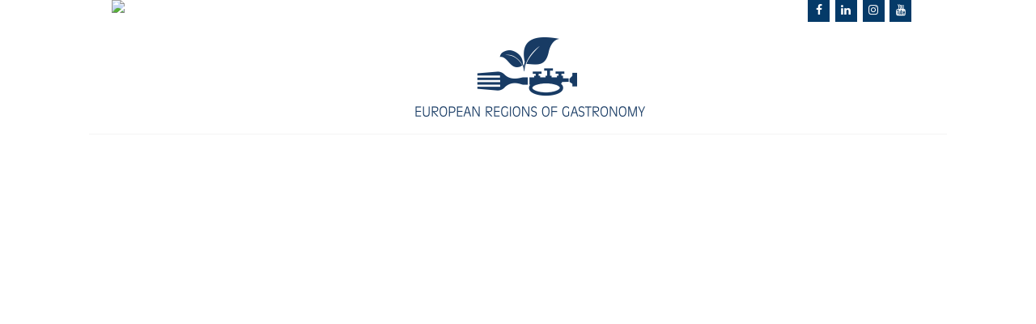

--- FILE ---
content_type: text/css; charset=utf-8
request_url: https://www.europeanregionofgastronomy.org/wp-content/cache/min/1/wp-content/plugins/themerex-utils/shortcodes/shortcodes.css?ver=1756811412
body_size: 11212
content:
.sc_accordion>.sc_accordion_item .sc_accordion_content{overflow:hidden;display:none}.sc_accordion .sc_accordion_item .sc_accordion_title{line-height:2em;text-transform:uppercase;position:relative;overflow:hidden;cursor:pointer;margin:0;-webkit-transition:all ease 0.3s;-moz-transition:all ease 0.3s;-ms-transition:all ease 0.3s;-o-transition:all ease 0.3s;transition:all ease 0.3s;padding:.5em 3em .36em 1.8em}.sc_accordion .sc_accordion_item .sc_accordion_title .sc_items_counter:after{content:'. '}.sc_accordion .sc_accordion_item .sc_accordion_title .sc_accordion_icon{position:absolute;left:0;top:0;height:100%;padding:0;text-align:center;overflow:hidden;-webkit-transition:all ease 0.3s;-moz-transition:all ease 0.3s;-ms-transition:all ease 0.3s;-o-transition:all ease 0.3s;transition:all ease 0.3s}.sc_accordion .sc_accordion_item .sc_accordion_title .sc_accordion_icon:before{position:absolute;font-size:.5em;font-weight:900;left:50%;top:50%;-webkit-transform:translateX(-50%) translateY(-50%);-moz-transform:translateX(-50%) translateY(-50%);transform:translateX(-50%) translateY(-50%)}.sc_accordion .sc_accordion_item .sc_accordion_content{padding:1.2em 2em}.sc_accordion.sc_accordion_style_1 .sc_accordion_item .sc_accordion_title{border-top:1px solid}.sc_accordion.sc_accordion_style_1 .sc_accordion_item:first-child .sc_accordion_title{border-top:0}.sc_accordion.sc_accordion_style_1 .sc_accordion_item .sc_accordion_title .sc_accordion_icon{width:2.85em;right:0;left:auto}.sc_accordion.sc_accordion_style_1 .sc_accordion_item .sc_accordion_title .sc_accordion_icon_opened{margin-top:-3em}.sc_accordion.sc_accordion_style_1 .sc_accordion_item .sc_accordion_title.ui-state-active .sc_accordion_icon_opened{margin-top:0}.sc_accordion.sc_accordion_style_1 .sc_accordion_item .sc_accordion_title.ui-state-active .sc_accordion_icon_closed{margin-top:2.3333em}.sc_accordion.sc_accordion_style_2 .sc_accordion_item .sc_accordion_title{border-bottom:0;padding:.8em 3em .6em 2.1em}.sc_accordion.sc_accordion_style_2 .sc_accordion_item .sc_accordion_content{padding:1.4em 2.6em}.sc_accordion.sc_accordion_style_2 .sc_accordion_item .sc_accordion_title .sc_accordion_icon{width:2.85em;right:0;left:auto}.sc_accordion.sc_accordion_style_2 .sc_accordion_item .sc_accordion_title .sc_accordion_icon_opened{margin-top:-3.5em}.sc_accordion.sc_accordion_style_2 .sc_accordion_item .sc_accordion_title.ui-state-active .sc_accordion_icon_opened{margin-top:0}.sc_accordion.sc_accordion_style_2 .sc_accordion_item .sc_accordion_title.ui-state-active .sc_accordion_icon_closed{margin-top:2.3333em}.mejs-container *{font-family:Oswald,sans-serif!important}.mejs-offscreen{display:none!important}.sc_audio{-webkit-transition:all ease .3s;-moz-transition:all ease .3s;-ms-transition:all ease .3s;-o-transition:all ease .3s;transition:all ease .3s}.sc_audio.sc_show{opacity:1;-moz-opacity:1;filter:alpha(opacity=1)}.mejs-container .mejs-controls .mejs-button{-webkit-border-radius:50%!important;-moz-border-radius:50%!important;border-radius:50%!important;width:29px!important;height:29px!important;position:relative!important;margin-right:1em!important}.mejs-container .mejs-controls .mejs-time{margin-left:0.5em!important;margin-right:2em!important;padding:8px 3px 0!important;font-size:14px}.mejs-container .mejs-controls .mejs-button button{background:none!important;margin:0!important;height:29px!important;width:29px!important;-webkit-border-radius:50%!important;-moz-border-radius:50%!important;border-radius:50%!important}.mejs-container .mejs-controls .mejs-button.mejs-replay:before,.mejs-container .mejs-controls .mejs-button.mejs-play:before{font-family:"fontello";content:'\e8e1';font-size:1.3em;position:absolute;left:55%;top:50%;-webkit-transform:translateX(-50%) translateY(-50%);-moz-transform:translateX(-50%) translateY(-50%);transform:translateX(-50%) translateY(-50%)}.mejs-container .mejs-controls .mejs-button.mejs-pause:before{font-family:"fontello";content:'\e8e3';font-size:1.3em;position:absolute;left:50%;top:50%;-webkit-transform:translateX(-50%) translateY(-50%);-moz-transform:translateX(-50%) translateY(-50%);transform:translateX(-50%) translateY(-50%)}.mejs-container .mejs-controls .mejs-button.mejs-fullscreen-button:before{font-family:"fontello";content:'\e825';font-size:1.3em;position:absolute;left:50%;top:50%;-webkit-transform:translateX(-50%) translateY(-50%);-moz-transform:translateX(-50%) translateY(-50%);transform:translateX(-50%) translateY(-50%)}.mejs-container .mejs-controls .mejs-button.mejs-mute:before{font-family:"fontello";content:'\e8ed';font-size:1.3em;position:absolute;left:50%;top:50%;-webkit-transform:translateX(-50%) translateY(-50%);-moz-transform:translateX(-50%) translateY(-50%);transform:translateX(-50%) translateY(-50%)}.mejs-container .mejs-controls .mejs-button.mejs-unmute:before{font-family:"fontello";content:'\e8ee';font-size:1.3em;position:absolute;left:50%;top:50%;-webkit-transform:translateX(-50%) translateY(-50%);-moz-transform:translateX(-50%) translateY(-50%);transform:translateX(-50%) translateY(-50%)}.sc_audio .mejs-container .mejs-currenttime-container{display:none!important}.sc_audio.sc_audio_image{padding:60px 25px 60px 25px;position:relative;background-repeat:no-repeat;-webkit-box-sizing:border-box;-moz-box-sizing:border-box;box-sizing:border-box}.sc_audio.sc_audio_info{position:relative;padding:90px 25px 25px;border:1px solid #f0f0f0}.sc_audio .sc_audio_header{padding:0 0 20px 0}.sc_audio.sc_audio_image .sc_audio_header{min-height:70px}.sc_audio.sc_audio_image .sc_audio_container{position:absolute;left:120px;right:25px;bottom:14px;width:610px;padding-left:20px;padding-right:20px}.sc_audio .sc_audio_header{position:absolute;top:0;left:120px;padding:1.3em 1.2em 0}.sc_audio .sc_audio_author_by{color:#222}.sc_audio .sc_audio_title{margin:0;text-transform:none}.sc_audio .sc_audio_author{margin-top:.2em;font-size:.833em;line-height:1.1em}.sc_audio_author_by{display:none}.mejs-container button:after{display:none!important}.mejs-container,.mejs-embed,.mejs-embed body,.mejs-container .mejs-controls{background:none!important}.mejs-controls .mejs-time-rail .mejs-time-current{position:relative}.mejs-controls .mejs-time-handle:before{content:'';position:absolute;top:-20px;right:-14px;-webkit-border-radius:50%;-moz-border-radius:50%;border-radius:50%;border:1px solid}.mejs-inner .mejs-time-rail{padding-top:6px}.mejs-inner .mejs-controls .mejs-horizontal-volume-total{top:13px}.scheme_original .mejs-container .mejs-controls .mejs-button{background-color:#80c3d2!important}#btn-buy,.woocommerce a.button,.woocommerce button.button,.woocommerce-page a.button,.woocommerce-page button.button,.woocommerce a.button.alt,.woocommerce button.button.alt,.woocommerce-page a.button.alt,.woocommerce-page button.button.alt,.woocommerce-account .addresses .title .edit,input[type="submit"],input[type="button"],button,.sc_button{display:inline-block;text-align:center;padding:.6em 2.95em .6em .8em;font-weight:400;position:relative}.woocommerce #respond input#submit.disabled,.woocommerce #respond input#submit:disabled,.woocommerce #respond input#submit:disabled[disabled],.woocommerce a.button.disabled,.woocommerce a.button:disabled,.woocommerce a.button:disabled[disabled],.woocommerce button.button.disabled,.woocommerce button.button:disabled,.woocommerce button.button:disabled[disabled],.woocommerce input.button.disabled,.woocommerce input.button:disabled,.woocommerce input.button:disabled[disabled],.woocommerce-page input.button.alt .woocommerce-page #respond input#submit.alt,.woocommerce-page #content input.button.alt,.woocommerce input.button.alt,.woocommerce #respond input#submit.alt,.woocommerce #content input.button.alt,.woocommerce-page input.button,.woocommerce-page #respond input#submit,.woocommerce-page #content input.button,.woocommerce input.button,.woocommerce #respond input#submit,.woocommerce #content input.button,input[type="submit"],input[type="button"]{padding:.45em .8em;display:inline-block;text-align:center;font-weight:400;position:relative;-webkit-transition:all ease .3s;-moz-transition:all ease .3s;-ms-transition:all ease .3s;-o-transition:all ease .3s;transition:all ease .3s}.woocommerce a.button:after,.woocommerce button.button:after,.woocommerce-page a.button:after,.woocommerce-page button.button:after,.woocommerce a.button.alt:after,.woocommerce button.button.alt:after,.woocommerce-page a.button.alt:after,.woocommerce-page button.button.alt:after,.woocommerce-account .addresses .title .edit:after,input[type="submit"]:after,input[type="button"]:after,button:not(.gm-ui-hover-effect):not(.esgbox-close-small):not(.tribe-common-b2):after,.sc_button:after{font-size:12px;position:absolute;top:50%;transform:translateY(-50%);content:"\e836";font-family:Fontello;width:18px;height:18px;line-height:17px;border-radius:50%;right:11px;-webkit-transition:all ease .5s;-moz-transition:all ease .5s;-ms-transition:all ease .5s;-o-transition:all ease .5s;transition:all ease .5s;text-align:center;text-indent:2px}.esgbox-button.esgbox-button--share:after,.esgbox-button.esgbox-button--close:after{display:none}button.gm-control-active:after{content:none}.sc_button.sc_button_size_large:after{font-size:20px;top:50%;transform:translateY(-50%);width:39px;height:39px;line-height:39px;right:17px}#btn-buy:hover::after,.woocommerce a.button:hover:after,.woocommerce button.button:hover:after,.woocommerce-page a.button:hover:after,.woocommerce-page button.button:hover:after,.woocommerce a.button.alt:hover:after,.woocommerce button.button.alt:hover:after,.woocommerce-page a.button.alt:hover:after,.woocommerce-page button.button.alt:hover:after,.woocommerce-account .addresses .title .edit:hover:after,.sc_button:hover:after{transform:translateY(-50%) rotate(360deg)}.sc_button.sc_button_round{-webkit-border-radius:50%;-moz-border-radius:50%;border-radius:50%}input[type="submit"]:before,input[type="button"]:before,button:before,.sc_button:before{margin-right:10px}input[type="submit"].sc_button_size_medium,input[type="button"].sc_button_size_medium,button.sc_button_size_medium,.sc_button.sc_button_size_medium{padding:1.2em 1.5em}input[type="submit"].sc_button_size_large,input[type="button"].sc_button_size_large,button.sc_button_size_large,.sc_button.sc_button_size_large{text-transform:uppercase;font-size:1.39em;padding:.95em 3.6em 1.05em 1.2em}.sc_button.sc_button_style_border{border-width:2px;border-style:solid}.sc_blogger.sc_scroll_controls{position:relative}.sc_blogger.sc_scroll_controls_type_top{overflow:visible!important}.sc_blogger.sc_scroll_controls_type_top .sc_scroll_controls_wrap{top:-50px}.sc_blogger.layout_date .sc_blogger_item{position:relative}.sc_blogger.layout_date .sc_blogger_item:before{content:' ';display:block;background-color:#ddd;position:absolute;z-index:1}.sc_blogger.layout_date.sc_blogger_vertical .sc_blogger_item:before{width:1px;height:100%;left:40px;top:0}.sc_blogger.layout_date.sc_blogger_horizontal .sc_blogger_item:before{height:1px;width:100%;left:0;top:40px}.sc_blogger.layout_date.sc_blogger_horizontal .sc_blogger_item.sc_blogger_item_last:before{content:none}.sc_blogger.layout_date .sc_blogger_item .sc_blogger_date{width:78px;height:78px;border:1px solid #ddd;position:relative;z-index:2;background-color:#fff;text-align:center;-webkit-border-radius:50%;-moz-border-radius:50%;border-radius:50%}.sc_blogger.layout_date .sc_blogger_item .sc_blogger_date .day_month{display:block;padding:14px 0 6px 0;font-size:1.15em;font-weight:300}.sc_blogger.layout_date .sc_blogger_item .sc_blogger_date .year{display:block;font-size:.75em;margin:0 auto}.sc_blogger.layout_date .sc_blogger_item .sc_blogger_date .year:before{width:33px;display:block;margin:0 auto 3px;content:' ';border-top:1px solid #ddd}.sc_blogger.layout_date .sc_blogger_item .sc_blogger_title{margin:0 0 .6em 0}.sc_blogger.layout_date.sc_blogger_horizontal{overflow:hidden}.sc_blogger.layout_date.sc_blogger_horizontal .sc_blogger_item{float:left}.sc_blogger.layout_date.sc_blogger_horizontal .post_content{padding-right:2em}.sc_blogger.layout_date.sc_blogger_horizontal .sc_blogger_item .sc_blogger_date{margin-bottom:1.25em}.sc_blogger.layout_date.sc_blogger_vertical .sc_blogger_item+.sc_blogger_item{padding-top:2em}.sc_blogger.layout_date.sc_blogger_vertical .sc_blogger_item .sc_blogger_date{float:left}.sc_blogger.layout_date.sc_blogger_vertical .post_content{padding-left:100px}.sc_blogger.layout_date.sc_blogger_vertical .post_content:after{content:' ';width:100%;height:0;display:block;clear:both}.sc_blogger.layout_date.sc_blogger_vertical .sc_blogger_item .post_info{margin:0}.sc_blogger.layout_date .load_more{height:60px;position:relative}.sc_blogger.layout_date .load_more:before{width:28px;height:28px;border:1px solid #ddd;background-color:#fff;font-family:"fontello";content:'\e82d';text-align:center;position:absolute;z-index:2;bottom:0;left:24px;line-height:28px}.sc_blogger.layout_date .load_more:after{content:'';display:block;width:1px;height:100%;background-color:#ddd;position:absolute;left:40px;top:0;z-index:1}.sc_blogger_item.sc_plain_item{padding:2.2857em;background-color:#f0f0f0;margin-bottom:2px;text-align:center}.sc_blogger_item.sc_plain_item .post_category{font-style:italic}.sc_blogger_item.sc_plain_item .post_title{margin-top:.6em;margin-top:.4em}.sc_blogger_item.sc_plain_item .post_info{margin-bottom:0}.sc_blogger.layout_plain .sc_item_button{margin-top:2.2857em}.sc_blogger.sc_blogger_horizontal.layout_news{overflow:hidden}.sc_blogger.sc_blogger_horizontal.layout_news .post_featured{width:40%;float:left;vertical-align:top;margin:0 2em .7em 0}.sc_blogger.sc_blogger_horizontal.layout_news .columns_wrap .post_featured{width:100%;float:none;margin:0 0 .7em 0}.sc_blogger.sc_blogger_vertical.layout_news .sc_blogger_item+.sc_blogger_item{padding-top:2em;margin-top:2em;border-top:1px solid #ddd;-webkit-border-radius:0;-moz-border-radius:0;border-radius:0}.post_item_news .post_featured .hover_icon:before{font-size:3em}.article_style_boxed .sc_blogger.template_related .post_content_wrap{background-color:#f4f7f9}.article_style_boxed .sc_blogger.template_masonry .post_content{background-color:#f4f7f9}.sc_blogger .isotope_filters{margin:1.5em 0 3.4em;text-align:right;margin-top:-10px}.sc_blogger.no_margins .sc_blogger_button{margin-top:2em}.sc_scroll_horizontal .sc_blogger .isotope_item,.sc_scroll_horizontal .sc_blogger [class*=column-],.sc_blogger .sc_scroll_horizontal .isotope_item,.sc_blogger .sc_scroll_horizontal [class*=column-]{width:400px;display:inline-block;vertical-align:top;position:relative;padding-bottom:0;white-space:nowrap}.sc_scroll_vertical .sc_blogger .isotope_item,.sc_scroll_vertical .sc_blogger [class*=column-],.sc_blogger .sc_scroll_vertical .isotope_item,.sc_blogger .sc_scroll_vertical [class*=column-]{position:relative;width:auto;max-width:400px;display:inline-block;padding-right:50px;-webkit-box-sizing:border-box;-moz-box-sizing:border-box;box-sizing:border-box}.sc_call_to_action_align_left .sc_call_to_action_title,.sc_call_to_action_align_left .sc_call_to_action_subtitle,.sc_call_to_action_align_left .sc_call_to_action_descr,.sc_call_to_action_align_right .sc_call_to_action_title,.sc_call_to_action_align_right .sc_call_to_action_subtitle,.sc_call_to_action_align_right .sc_call_to_action_descr{text-align:left}.sc_call_to_action_align_left .sc_call_to_action_featured,.sc_call_to_action_align_left .sc_call_to_action_info,.sc_call_to_action_align_right .sc_call_to_action_featured,.sc_call_to_action_align_right .sc_call_to_action_info{vertical-align:middle}.sc_call_to_action_align_none .sc_call_to_action_info,.sc_call_to_action_align_center .sc_call_to_action_info{text-align:center}.sc_call_to_action_align_none .sc_call_to_action_featured,.sc_call_to_action_align_center .sc_call_to_action_featured{margin:0 auto 2.2857em}.sc_call_to_action .sc_call_to_action_title{font-weight:700;margin-bottom:.5em}.sc_call_to_action .sc_call_to_action_title:after{display:none}.sc_call_to_action .sc_call_to_action_descr{font-size:1em;font-style:normal;font-weight:400;line-height:1.5em;text-transform:uppercase}.sc_call_to_action_accented{padding:3em 0}.sc_call_to_action_style_2 .sc_call_to_action_info,.sc_call_to_action_style_2 .sc_call_to_action_buttons{vertical-align:middle}.sc_call_to_action_style_2 .sc_call_to_action_buttons{text-align:center}.sc_call_to_action_style_2 .sc_call_to_action_title{font-size:1.7857em;font-weight:300;margin-bottom:.25em}.sc_call_to_action_style_2 .sc_call_to_action_descr{line-height:1.3em;text-transform:none}.sc_call_to_action_style_2.sc_call_to_action_align_none{text-align:center}.sc_call_to_action_style_2.sc_call_to_action_align_none .sc_call_to_action_info,.sc_call_to_action_style_2.sc_call_to_action_align_none .sc_call_to_action_buttons{display:inline-block}.sc_call_to_action_style_2.sc_call_to_action_align_none .sc_call_to_action_buttons{margin-left:4em}.sc_call_to_action_style_2.sc_call_to_action_align_center{text-align:center}.sc_chat{position:relative;overflow:hidden}.sc_chat+.sc_chat{margin-top:.45em}.sc_chat_inner{position:relative;border:1px solid;padding:0;overflow:hidden}.sc_chat:after{content:' ';position:absolute;z-index:1;top:0;left:5.8em;width:11px;height:30px;-webkit-transform:rotate(45deg) skewY(-45deg);-moz-transform:rotate(45deg) skewY(-45deg);-ms-transform:rotate(45deg) skewY(-45deg);-o-transform:rotate(45deg) skewY(-45deg);transform:rotate(45deg) skewY(-45deg);background-color:#fff;border-left:1px solid #1eaace;border-bottom:1px solid #1eaace}.sc_chat .sc_chat_avatar{width:75px;height:75px;float:left;margin:0 20px 10px 0;overflow:hidden}.sc_chat p{margin-bottom:0}.sc_chat_inner .sc_chat_content{margin-left:5.8em;padding:0 1.5em 1.5em}.sc_chat .sc_chat_title{margin-left:5.8em;padding:1.1em 1.5em .55em;font-size:1em;font-family:Oswald,sans-serif;text-transform:uppercase}.sc_chat:nth-child(2n+1) .sc_chat_avatar{position:absolute;right:0;margin-right:0;margin-left:.6667em}.sc_chat:nth-child(2n+1) .sc_chat_title{margin-right:5.3em;margin-left:0}.sc_chat:nth-child(2n+1) .sc_chat_content{margin-right:5.3em;margin-left:0}.sc_chat:nth-child(2n+1):after{right:5.55em;left:auto;-webkit-transform:rotate(90deg) skewY(-45deg);-moz-transform:rotate(90deg) skewY(-45deg);-ms-transform:rotate(90deg) skewY(-45deg);-o-transform:rotate(90deg) skewY(-45deg);transform:rotate(90deg) skewY(-45deg)}.sc_clients.sc_slider_swiper:not(.sc_slider_height_auto) .slides .swiper-slide{min-height:3em}.sc_clients_style_clients-2.sc_slider_swiper .sc_clients_item{margin-right:2em}.sc_clients_style_clients-2 .sc_client_hover{text-align:center}.sc_clients_style_clients-2 .sc_client_title{margin:.5em 0 0 0;font-size:1.3333em;font-weight:400}.sc_clients_style_clients-2 .sc_client_position{margin-top:.25em;font-style:italic}.sc_clients_style_clients-2 .sc_client_description{font-size:1.2857em;font-weight:300;font-style:italic;line-height:1.3em}.sc_clients_style_clients-2 .sc_client_description:before{content:'\e8b6';font-family:'fontello';font-size:1.5em;font-style:normal;line-height:1.5em;display:block}.sc_clients_style_clients-2 .sc_client_description p{margin:0}.sc_clients_style_clients-2 .sc_client_description p+p{margin-top:.5em}.sc_clients_style_clients-2 .sc_client_image{background-color:#fff}.sc_clients_style_clients-2 .sc_client_image img{vertical-align:middle}.sc_clients_style_clients-2 .sc_client_info{padding-top:1.5em}.sc_clients_style_clients-2 .sc_client_image{position:relative}.sc_clients_style_clients-2 .sc_client_image .sc_client_hover{position:absolute;left:0;right:0;top:0;bottom:0;opacity:0;filter:alpha(opacity=0);text-align:center}.sc_clients_style_clients-2 .sc_clients_item:hover .sc_client_image .sc_client_hover{opacity:1;filter:alpha(opacity=1)}.sc_clients_style_clients-2 .sc_client_image .sc_client_hover,.sc_clients_style_clients-2 .sc_client_image .sc_client_hover .sc_client_info{overflow:hidden;-webkit-transition:all ease .3s;-moz-transition:all ease .3s;-ms-transition:all ease .3s;-o-transition:all ease .3s;transition:all ease .3s}.sc_clients_style_clients-2 .sc_client_image .sc_client_hover .sc_client_info{position:absolute;left:0;top:50%;width:100%;-webkit-transform:translateY(-50%);-moz-transform:translateY(-50%);transform:translateY(-50%);margin-top:50px;padding:1.5em;-webkit-box-sizing:border-box;-moz-box-sizing:border-box;box-sizing:border-box}.sc_clients_style_clients-2 .sc_clients_item:hover .sc_client_image .sc_client_hover .sc_client_info{margin-top:0}.sc_columns .sc_column_item_inner{padding:1.5em}.sc_contact_form{overflow:hidden;position:relative}.sc_contact_form .result{display:none;margin-top:2em}.sc_contact_form .sc_item_descr .sc_socials{display:block;font-size:.6667em;margin-top:1em}.sc_contact_form .label_over label{display:none}.sc_contact_form .sc_contact_form_item{margin-bottom:.6em;text-align:center}.sc_contact_form .sc_contact_form_info .sc_contact_form_item{width:47%;float:left}.sc_contact_form .sc_contact_form_info .sc_contact_form_item+.sc_contact_form_item{margin-left:6%}footer .sc_contact_form .sc_contact_form_info .sc_contact_form_item{width:100%;float:none}footer .sc_contact_form .sc_contact_form_info .sc_contact_form_item+.sc_contact_form_item{margin-left:0}.sc_contact_form .sc_contact_form_info,.sc_contact_form .sc_contact_form_message{width:66%}footer .sc_contact_form .sc_contact_form_info,footer .sc_contact_form .sc_contact_form_message{width:100%}.sc_contact_form .sc_contact_form_item input[type="text"],.sc_contact_form .sc_contact_form_item select,.sc_contact_form .sc_contact_form_item textarea{border:0;line-height:2;height:2.222em;padding-bottom:.2em;padding-left:.7em}.sc_contact_form .sc_contact_form_address_field{margin-bottom:2em;text-align:left}.sc_contact_form .sc_contact_form_address .sc_socials{text-align:left;display:block}.sc_contact_form .sc_contact_form_address_label{display:block;font-weight:400}.sc_contact_form.sc_contact_form_standard .sc_contact_form_field{-webkit-box-sizing:border-box;-moz-box-sizing:border-box;box-sizing:border-box}.sc_contact_form .sc_contact_form_item.label_top label{display:block;margin-bottom:.4em}.sc_contact_form .sc_contact_form_item.label_bottom label{display:block;margin-top:.4em}.sc_contact_form .sc_contact_form_item.label_left{overflow:hidden}.sc_contact_form .sc_contact_form_item.label_left label{display:inline-block;margin-right:1.5em;vertical-align:middle}.sc_contact_form .sc_contact_form_item.label_left input,.sc_contact_form .sc_contact_form_item.label_left .sc_contact_form_select_container,.sc_contact_form .sc_contact_form_item.label_left textarea{display:inline-block;width:auto;vertical-align:middle}.sc_contact_form .sc_contact_form_item .sc_contact_form_element{width:auto;display:inline-block}.sc_contact_form .sc_contact_form_item .sc_contact_form_element+.sc_contact_form_element{margin-left:2em}.sc_contact_form .sc_contact_form_item .sc_contact_form_element input,.sc_contact_form .sc_contact_form_item .sc_contact_form_element label{width:auto;margin-right:.5em;display:inline-block}.sc_contact_form .sc_contact_form_item .sc_contact_form_element input[type="radio"],.sc_contact_form .sc_contact_form_item .sc_contact_form_element input[type="checkbox"]{display:none}.sc_contact_form .sc_contact_form_item .sc_contact_form_element input[type="radio"]+label,.sc_contact_form .sc_contact_form_item .sc_contact_form_element input[type="checkbox"]+label{position:relative;padding-left:1.75em;line-height:1.5em}.sc_contact_form .sc_contact_form_item .sc_contact_form_element input[type="radio"]+label:before,.sc_contact_form .sc_contact_form_item .sc_contact_form_element input[type="checkbox"]+label:before{content:' ';font-family:fontello;display:block;text-align:center;border:1px solid #ebebeb;position:absolute;left:0;top:3px;width:1em;height:1em;line-height:1em}.sc_contact_form .sc_contact_form_item .sc_contact_form_element input[type="radio"]+label:before{-webkit-border-radius:50%;-moz-border-radius:50%;border-radius:50%}.sc_contact_form .sc_contact_form_item .sc_contact_form_element input[type="checkbox"]:checked+label:before{content:'\e8ab'}.sc_contact_form .sc_contact_form_item .sc_contact_form_element input[type="radio"]:checked+label:before{content:'\e8e4'}.sc_contact_form .sc_contact_form_field input,.sc_contact_form .sc_contact_form_message textarea{width:100%;-webkit-box-sizing:border-box;-moz-box-sizing:border-box;box-sizing:border-box}.sc_contact_form .sc_contact_form_message textarea{min-height:10em}footer .sc_contact_form .sc_contact_form_message textarea{min-height:6.95em}.sc_contact_form_select_container{width:100%;overflow:hidden;position:relative}.sc_contact_form_select_container:after{content:'\e828';font-family:fontello;display:block;text-align:center;position:absolute;right:0;top:0;width:1.5em;height:3.5em;line-height:3.5em;z-index:0;pointer-events:none;cursor:pointer}.sc_contact_form_select_container select{width:100%;padding-left:0.5em!important;background:none!important;-webkit-box-sizing:content-box;-moz-box-sizing:content-box;box-sizing:content-box}.sc_contact_form .sc_contact_form_button{text-align:left;top:0;right:0;position:absolute;width:auto}footer .sc_contact_form .sc_contact_form_button{position:relative;margin:1.2em 0 0}.sc_contact_form .sc_contact_form_item.sc_contact_form_button button{-webkit-transition:all ease .3s;-moz-transition:all ease .3s;-ms-transition:all ease .3s;-o-transition:all ease .3s;transition:all ease .3s}.sc_contact_form_style_2 .sc_contact_form_item,.sc_contact_form_style_2 .sc_contact_form_button,.sc_contact_form_style_2 .sc_contact_form_item input[type="text"],.sc_contact_form_style_2 .sc_contact_form_item select,.sc_contact_form_style_2 .sc_contact_form_item textarea{text-align:left}.sc_contact_form.doctor .sc_contact_form_info,.sc_contact_form.doctor .sc_contact_form_message{width:100%}.sc_contact_form.doctor .sc_contact_form_button{position:relative;margin-top:1.1em}.sc_contact_form.doctor .sc_contact_form_message textarea{min-height:7em}.sc_countdown{overflow:hidden;display:inline-block!important}.sc_countdown .sc_countdown_item{display:block;float:left;text-align:center}.sc_countdown .sc_countdown_digits{display:block;overflow:hidden;text-align:center;margin-bottom:8px}.sc_countdown .sc_countdown_digits span{display:inline-block}.sc_countdown .sc_countdown_separator{display:block;float:left;margin:0 8px}.sc_countdown.sc_countdown_style_1 .sc_countdown_digits,.sc_countdown.sc_countdown_style_1 .sc_countdown_separator{font-size:2.45em;height:2.45em;line-height:2.45em;margin-bottom:6px}.sc_countdown.sc_countdown_style_1 .sc_countdown_digits{width:2.45em;border-width:6px;border-style:solid;-webkit-border-radius:50%;-moz-border-radius:50%;border-radius:50%}.sc_countdown.sc_countdown_style_1 .sc_countdown_label{font-weight:400}.sc_countdown.sc_countdown_style_2 .sc_countdown_digits,.sc_countdown.sc_countdown_style_2 .sc_countdown_separator{font-size:4.444em;font-weight:400;height:1.3542em;line-height:1.3542em;padding:.17em .23em 0 .23em}.sc_countdown.sc_countdown_style_2 .sc_countdown_separator{display:none}.sc_countdown.sc_countdown_style_2 .sc_countdown_digits span{display:inline-block;text-align:center;width:.5em;color:#fff}.sc_countdown.sc_countdown_style_2 .sc_countdown_item{margin-left:1.8em}.sc_countdown.sc_countdown_style_2 .sc_countdown_item.sc_countdown_days{margin-left:0}.sc_countdown.sc_countdown_style_2 .sc_countdown_label{font-weight:400;display:block;padding:.25em 0 .3em}.sc_countdown.sc_countdown_style_2 .sc_countdown_item.sc_countdown_days{background:#f1794a}.sc_countdown.sc_countdown_style_2 .sc_countdown_item.sc_countdown_hours{background:#6fbac9}.sc_countdown.sc_countdown_style_2 .sc_countdown_item.sc_countdown_minutes{background:#7abb6d}.sc_countdown.sc_countdown_style_2 .sc_countdown_item.sc_countdown_seconds{background:#f0cd3a}.sc_countdown.sc_countdown_style_2 .sc_countdown_item.sc_countdown_seconds .sc_countdown_label{background:#ffdc4a}.sc_dropcaps{overflow:hidden}.sc_dropcaps .sc_dropcaps_item{font-size:2.25em;font-weight:400;line-height:1em;display:block;padding:0 10px;margin:0 8px 2px 0;float:left}.sc_dropcaps.sc_dropcaps_style_1 .sc_dropcaps_item{font-size:3.05em;margin-right:.4em;padding:0}.sc_dropcaps.sc_dropcaps_style_2 .sc_dropcaps_item{font-size:5.55em;margin-right:.45em;padding:0}.sc_dropcaps.sc_dropcaps_style_3 .sc_dropcaps_item{font-size:3.05em;padding:.12em .35em .2em;margin-right:.5em}.sc_dropcaps.sc_dropcaps_style_4 .sc_dropcaps_item{line-height:1.3em;margin-top:2px}.sc_emailer{display:inline-block;overflow:hidden;-webkit-border-radius:20px;-moz-border-radius:20px;border-radius:20px}.sc_emailer .sc_emailer_button{display:inline-block;text-align:center;width:2em;height:2em;line-height:2em;background-color:transparent!important;padding:1px 6px}.sc_emailer input{display:inline-block;line-height:2em;padding:0;width:0}.sc_emailer .sc_form_field_checkbox input[type="checkbox"]{width:auto}.sc_emailer.sc_emailer_opened{-webkit-border-radius:0;-moz-border-radius:0;border-radius:0}.sc_emailer input{background-color:transparent!important}.sc_emailer.sc_emailer_opened input{width:250px}.sc_emailer,.sc_emailer input{-webkit-transition:all ease .3s;-moz-transition:all ease .3s;-ms-transition:all ease .3s;-o-transition:all ease .3s;transition:all ease .3s}.sc_emailer button:after{display:none}.sc_emailer_input_wrap{border:1px solid #ddd;padding:.25em}.sc_emailer .sc_form_field_checkbox{width:285px}.sc_googlemap img{max-width:none}.sc_icon{display:inline-block;position:relative;margin-right:.25em;-webkit-transition:all ease .3s;-moz-transition:all ease .3s;-ms-transition:all ease .3s;-o-transition:all ease .3s;transition:all ease .3s}.sc_icon_shape_square,.sc_icon_shape_round{display:inline-block;padding:4px;text-align:center;width:1.2em;height:1.2em;line-height:1.2em;border:.05em solid #f4f7f9}.sc_icon_shape_round,a.sc_icon.sc_icon_shape_round:after,a .sc_icon.sc_icon_shape_round:after{-webkit-border-radius:50%;-moz-border-radius:50%;border-radius:50%}.sc_icon.sc_icon_shape_square:hover,.sc_icon.sc_icon_shape_round:hover,a.sc_icon.sc_icon_shape_square:hover,a.sc_icon.sc_icon_shape_round:hover,a:hover .sc_icon.sc_icon_shape_square,a:hover .sc_icon.sc_icon_shape_round{background-color:transparent}a.sc_icon.sc_icon_shape_round:after,a.sc_icon.sc_icon_shape_square:after,a .sc_icon.sc_icon_shape_round:after,a .sc_icon.sc_icon_shape_square:after{background-color:inherit;box-sizing:content-box;content:" ";height:100%;width:100%;pointer-events:none;position:absolute;top:0;left:0;-webkit-transition:all ease 0.3s;-moz-transition:all ease 0.3s;-ms-transition:all ease 0.3s;-o-transition:all ease 0.3s;transition:all ease 0.3s;z-index:-1}a.sc_icon.sc_icon_shape_round:hover:after,a.sc_icon.sc_icon_shape_square:hover:after,a:hover .sc_icon.sc_icon_shape_round:after,a:hover .sc_icon.sc_icon_shape_square:after{opacity:0;transform:scale(1.8)}.sc_image{overflow:hidden}figure figcaption,.sc_image figcaption{font-size:1em;text-align:center}.sc_image figcaption span{display:inline-block;margin-right:.3em}.sc_image.sc_image_shape_round{display:block;position:relative;overflow:hidden;-webkit-border-radius:50%;-moz-border-radius:50%;border-radius:50%}.sc_image.sc_image_shape_round figcaption{top:0;bottom:0;padding:0;font-size:1em;line-height:1.3em;text-align:center;overflow:hidden;-webkit-border-radius:50%;-moz-border-radius:50%;border-radius:50%}.sc_image_shape_round:hover figcaption{opacity:0;margin-bottom:0;-webkit-transform:rotate(360deg);-moz-transform:rotate(360deg);-o-transform:rotate(360deg);-ms-transform:rotate(360deg);transform:rotate(360deg)}.sc_image_shape_round figcaption span{display:block;margin:0 auto;font-size:2em}.sc_image_shape_round figcaption span:before{display:block;margin:35% auto .5em}.sc_infobox{display:block;margin:1.25em 0;color:#fff;font-weight:300;line-height:1.3em;padding:1.4em 0 1.2em;clear:both;padding-right:.5em}.sc_infobox.sc_infobox_style_info{background-color:#ffb20e}.sc_infobox.sc_infobox_style_success{background-color:#1dbb90}.sc_infobox.sc_infobox_style_error{background-color:#e05100}.sc_infobox b,.sc_infobox strong{font-weight:900}.sc_infobox p{margin:0}.sc_infobox p+p,.sc_infobox h1+p,.sc_infobox h2+p,.sc_infobox h3+p,.sc_infobox h4+p,.sc_infobox h5+p,.sc_infobox h6+p{margin-top:1em}.sc_infobox h1,.sc_infobox h2,.sc_infobox h3,.sc_infobox h4,.sc_infobox h5,.sc_infobox h6{text-align:left;margin:0;line-height:1.2em;color:inherit}.sc_infobox{position:relative;padding-left:2.25em}.sc_infobox.sc_infobox_iconed:before{font-size:1.8em;line-height:1em;margin-right:.6em;position:absolute;left:1.1em;top:.8em}.sc_infobox.sc_infobox_style_regular:before{transform:rotate(55deg)}.sc_infobox_style_regular:before{font-family:Fontello;content:'\e8ef'}.sc_infobox_style_success:before{font-family:Fontello;content:'\e8f0'}.sc_infobox_style_result:before{font-family:Fontello;content:'\e8e0'}.sc_infobox_style_info:before{font-family:Fontello;content:'\e8f1'}.sc_infobox_style_error:before{font-family:Fontello;content:'\e8f2'}.sc_infobox.sc_infobox_closeable{cursor:pointer;padding-right:3.5em}.popup_wrap .form_wrap .sc_infobox.result{padding:1em}.popup_wrap .form_wrap .sc_infobox.result:before{display:none}.sc_infobox.result{padding:1em}.sc_infobox.result:before{display:none}.sc_infobox.sc_infobox_closeable:after{content:'\e8ac';font-size:.7em;font-family:"fontello";cursor:pointer;position:absolute;right:1.25em;top:1.5em}.infobox_title{display:block;font-weight:400;font-size:1.222em;margin-bottom:.95em}.sc_infobox_iconed .infobox_title{padding-left:2em}.sc_list{line-height:1.65em}ul.sc_list_style_iconed{padding-left:0}.sc_list_style_iconed li{padding:0 0 0 1.5em;list-style:none;position:relative}.sc_list_style_iconed li .sc_list_icon{position:absolute;left:0;top:0;width:1em;display:inline-block;text-align:center}.sc_list_style_ul{list-style:none;padding-left:0}.sc_list_style_ul li{border-bottom:1px dotted;margin-bottom:.28em}.sc_list_style_ul li:last-child{border-bottom:0}.sc_list_style_iconed li .sc_list_icon.icon-stop{font-size:.4em}ol{list-style-type:none;counter-reset:num;padding-left:0}ol>li{position:relative;padding:0 0 0 1em}ol>li::before{content:counter(num) '. ';font-family:Oswald,sans-serif;counter-increment:num;font-size:.88em;margin-right:.3em;position:absolute;left:0;top:0}.sc_line{display:block;width:100%;height:0;border-top:1px solid #e1e4e9;margin:4.3em 0 4.1em}.sc_line.sc_line_style_dashed{border-style:dashed}.sc_line.sc_line_style_dotted{border-style:dotted}.sc_line.sc_line_style_double{height:4px;border-bottom-width:1px}.sc_number_item{display:inline-block;text-align:center;font-size:3em;font-weight:400;width:1em;height:1.25em;line-height:1.25em;background-color:rgba(0,0,0,.15);color:#fff}.sc_number_item+.sc_number_item{margin-left:2px}.sc_parallax{position:relative;overflow:hidden;background-repeat:no-repeat}.sc_parallax .sc_parallax_content{position:relative;overflow:hidden;z-index:2;left:0;top:0;right:0;bottom:0;background-repeat:no-repeat}.sc_parallax .sc_parallax_overlay{overflow:hidden}.sc_parallax .sc_video_bg_wrapper{position:absolute;z-index:1;left:0;top:0;right:0;bottom:0}.sc_parallax video.sc_video_bg{opacity:0;filter:alpha(opacity=0)}.sc_popup{position:relative;background-color:#fff;padding:24px 20px 20px 20px;width:auto;max-width:500px;max-height:600px;margin:20px auto;border:1px solid #ddd;overflow-x:hidden;overflow-y:auto}.sc_popup:before{height:4px;content:' ';position:absolute;width:100%;top:-1px;left:-1px;display:block;padding:0 1px}.sc_popup.mfp-hide{display:none}.sc_popup .mfp-close{top:3px;width:1em;height:1em;line-height:1em;-webkit-border-radius:0;-moz-border-radius:0;border-radius:0}.sc_popup .mfp-close:active{top:3px}.sc_price{display:inline-block;position:relative}.sc_price .sc_price_currency,.sc_price .sc_price_money{font-size:1.875em;line-height:1em;color:#222}.sc_price .sc_price_info{display:inline-block;position:relative;vertical-align:baseline}.sc_price .sc_price_penny{display:block;text-decoration:underline;margin-bottom:.2em;margin-left:.1em;font-size:.75em;line-height:1em;color:#222}.sc_price .sc_price_period:before{content:'/';display:inline-block;margin-left:.3em;margin-right:.3em}.sc_price .sc_price_period_empty:before{content:' ';display:inline-block}.sc_price_block{display:inline-block;overflow:hidden}.sc_price_block .sc_price_block_title{text-align:center;font-size:2.1875em;line-height:1.4571em;padding:.5em .3em;background-color:rgba(0,0,0,.1)}.sc_price_block .sc_price_block_money{text-align:center;font-size:1.125em;line-height:6.1111em;height:6.1111em;overflow:hidden}.sc_price_block .sc_price_block_money .sc_price_block_icon{font-size:4em;line-height:inherit;display:inline-block}.sc_price_block .sc_price_block_money .sc_price{display:inline-block}.sc_price_block .sc_price_block_money .sc_price_block_icon+.sc_price{margin-left:.5em}.sc_price_block .sc_price_block_money .sc_price_currency{font-weight:400;font-size:4em;line-height:inherit}.sc_price_block .sc_price_block_money .sc_price_money{font-weight:900;font-size:4em;line-height:inherit}.sc_price_block .sc_price_block_description{text-align:center;line-height:1.3em;padding:0 2em;overflow:hidden}.sc_price_block .sc_price_block_link{height:4.5em;text-align:center;padding-top:.875em}.sc_price_block .sc_price_block_link .sc_button{background-color:rgba(0,0,0,.2)}.sc_price_block.sc_price_block_style_3 .sc_price_block_link .sc_button:hover{background-color:#ef631f!important}.sc_scroll{overflow:hidden;width:100%;position:relative}.sc_scroll_wrapper{overflow:hidden}.sc_scroll_horizontal .sc_scroll_wrapper{width:100000px}.sc_scroll_horizontal{width:100%;padding-bottom:10px}.sc_scroll_vertical{min-height:200px;padding-right:6px}.sc_scroll_vertical .swiper-slide{float:none;display:block}.sc_scroll_bar{background:transparent;position:absolute;z-index:100}.sc_scroll_vertical .sc_scroll_bar{right:1px;top:0;bottom:0;width:10px;border-right:1px solid #ddd}.sc_scroll_horizontal .sc_scroll_bar{right:0;left:0;bottom:1px;height:10px;border-bottom:1px solid #ddd}.sc_scroll_bar .swiper-scrollbar-drag{background:none!important}.sc_scroll_vertical .sc_scroll_bar .swiper-scrollbar-drag{width:10px;left:2px}.sc_scroll_horizontal .sc_scroll_bar .swiper-scrollbar-drag{height:10px;top:2px}.sc_scroll_bar .swiper-scrollbar-drag:before{content:' ';display:block;position:absolute;background-color:#1dbb90;-webkit-border-radius:3px;-moz-border-radius:3px;border-radius:3px}.sc_scroll_vertical .sc_scroll_bar .swiper-scrollbar-drag:before{width:3px;right:-2px;top:0;bottom:0;height:100%}.sc_scroll_horizontal .sc_scroll_bar .swiper-scrollbar-drag:before{height:3px;left:0;right:0;bottom:-2px;width:100%}.sc_scroll_container{position:relative}.sc_scroll_controls_type_top .sc_scroll_controls_wrap{position:absolute;top:-5.5em;right:0;width:12em;padding-bottom:5px;overflow:hidden;text-align:right}.sc_scroll_controls_type_side .sc_scroll_controls_wrap{position:absolute;top:50%;left:0;width:100%;height:0}.sc_scroll_controls_type_side .sc_scroll_controls_wrap a{margin-top:-25px;margin-left:-80px;display:block;position:absolute;top:0;left:8px;opacity:0}.sc_scroll_controls_type_side .sc_scroll_controls_wrap a+a{left:auto;right:8px;margin-right:-80px}.sc_scroll_controls_type_side:hover .sc_scroll_controls_wrap a{margin-left:0;margin-right:0;opacity:1}.sc_scroll_controls_wrap a{display:inline-block;text-align:center;font-size:1.5em;width:2em;height:2em;line-height:2em;margin-left:.6667em}.sc_scroll_controls_wrap a:before{font-family:fontello}.sc_scroll_controls_wrap .sc_scroll_next:before{content:'\e836'}.sc_scroll_controls_wrap .sc_scroll_prev:before{content:'\e837'}.sc_scroll_controls_vertical .sc_scroll_controls_wrap .sc_scroll_next:before{content:'\e828'}.sc_scroll_controls_vertical .sc_scroll_controls_wrap .sc_scroll_prev:before{content:'\e835'}.sc_section{position:relative;padding:1px 0}.sc_section:after{content:' ';display:block;width:100%;height:0;clear:both}.sc_section:not(.sc_scroll_controls) .sc_section_overlay,.sc_section .sc_section_overlay{overflow:hidden}.sc_section .sc_section_overlay{padding:1em 1.5em;-webkit-box-sizing:border-box;-moz-box-sizing:border-box;box-sizing:border-box}.sc_pan{position:absolute;width:100%;-webkit-box-sizing:border-box;-moz-box-sizing:border-box;box-sizing:border-box}.sc_pan_vertical,.sc_pan_horizontal{cursor:all-scroll}.sc_services_item .sc_services_item_title{margin:1.85em 0;font-size:1.2857em}.sc_services_item .sc_services_item_description{line-height:1.75em;overflow:hidden}.sc_services_item .sc_services_item_description p{margin-bottom:0}.sc_services_item .sc_icon{display:block;width:2.21em;height:2.21em;line-height:2.21em;margin:0 auto;text-align:center;-webkit-border-radius:50%;-moz-border-radius:50%;border-radius:50%}.sc_services_item .sc_icon:before{font-size:1em}.sc_services_item .sc_services_item_readmore{display:block;margin-top:1em}.sc_services_item .sc_services_item_readmore span{display:inline-block;margin-left:.5em}.sc_services.sc_slider_swiper .sc_services_item_wrap{padding-right:2em}.sc_services_style_services-1 .sc_services_item{text-align:left;padding:2.5em}.sc_services_style_services-1.sc_services_type_images .sc_services_item{padding:0}.sc_services_style_services-1.sc_services_type_images .sc_services_item_content{padding:0 0 2.85em}.sc_services_style_services-1.sc_services_type_images .sc_services_item_title{margin-top:1.75em;line-height:1.55}.sc_services_style_services-1 .sc_icon,.sc_services_style_services-2 .sc_icon{border:2px solid #ddd}.sc_services_style_services-2 .sc_icon,.sc_services_style_services-2.sc_services_type_images .sc_services_item_featured{float:left;margin-right:2.2857em}.sc_services_style_services-2.sc_services_type_images .sc_services_item_featured{width:30%}.sc_services_style_services-2 .sc_services_item_title{margin-top:0}.sc_services_style_services-3 .sc_services_item_title{text-align:center;text-transform:uppercase;font-weight:400;font-size:2.222em;margin:0 0 .7em 0}.sc_services_style_services-4 .sc_services_item{margin-bottom:.5em}.sc_services_style_services-4 .sc_icon{width:1.5em;height:1.5em;line-height:1.4em;margin:0 .5em 0 0;float:left}.sc_services_style_services-4 .sc_icon:before{font-size:.8571em;margin-right:0}.sc_services_style_services-4 .sc_services_item_title{margin:0;font-size:1em;line-height:1.3em}.sc_services_style_services-4 .sc_services_button{margin-top:3em}.sc_services_style_services-3 .sc_services_item{position:relative;padding-top:2.75em;padding-bottom:2.35em}.sc_services_style_services-3 .sc_services_item .sc_services_item_description{top:0;left:0;right:0;bottom:0;opacity:0;position:absolute;padding:2.5em 2em 0;box-sizing:border-box;text-align:center;-webkit-transition:all ease .5s;-moz-transition:all ease .5s;-ms-transition:all ease .5s;-o-transition:all ease .5s;transition:all ease .5s}.sc_services_style_services-3 .sc_services_item:hover .sc_services_item_description{opacity:1}.sc_skills{width:100%}.sc_skills_counter{text-align:center}.sc_skills_counter .sc_skills_item{text-align:center;display:inline-block;padding:0 10px}.sc_skills_counter .sc_skills_item .sc_skills_icon{font-size:3em;font-weight:300;line-height:1.3em;margin-bottom:.5em}.sc_skills_counter .sc_skills_item .sc_skills_count{font-size:3.2143em;line-height:1em}.sc_skills_counter .sc_skills_item .sc_skills_count .sc_skills_total{position:relative;z-index:1}.sc_skills_counter .sc_skills_item .sc_skills_info{color:#222;font-size:1.125em;line-height:1.3em;margin:10px 0}.sc_skills_counter .sc_skills_item.sc_skills_style_1{width:100%;-webkit-box-sizing:border-box;-moz-box-sizing:border-box;box-sizing:border-box;padding:3em 1em}.sc_skills_counter .sc_skills_item.sc_skills_style_1 .sc_skills_count{font-weight:900}.sc_skills_counter .sc_skills_item.sc_skills_style_1 .sc_skills_info{margin-top:1em;padding-top:1em;position:relative;text-transform:uppercase}.sc_skills_counter .sc_skills_item.sc_skills_style_1 .sc_skills_info:before{content:' ';position:absolute;top:0;left:30%;display:block;width:40%;height:2px;background-color:#ddd}.sc_skills_counter .sc_skills_item.sc_skills_style_2 .sc_skills_count{font-weight:300}.sc_skills_counter .sc_skills_item.sc_skills_style_3 .sc_skills_count{font-weight:300;color:#fff;padding:0 10px;position:relative;overflow:hidden;font-size:3.75em;height:1.3333em;line-height:1.3333em}.sc_skills_counter .sc_skills_item.sc_skills_style_3 .sc_skills_count:before{content:' ';width:0;height:0;position:absolute;top:0;left:0;border-top:1.3333em solid #fff;border-right:1.6667em solid transparent;opacity:.2;filter:alpha(opacity=20)}.sc_skills_counter .sc_skills_item.sc_skills_style_4 .sc_skills_count{font-weight:300;color:#fff;padding:0 10px;font-size:3.75em;line-height:1.3333em;height:1.3333em}.sc_skills_counter .sc_skills_item.sc_skills_style_4 .sc_skills_info{color:#fff;padding:10px;margin:0;position:relative;border-top:1px solid #fff}.sc_skills_counter .sc_skills_item.sc_skills_style_4 .sc_skills_info:before{position:absolute;top:0;left:0;content:' ';background-color:#000;z-index:1;width:100%;height:100%;opacity:.1;filter:alpha(opacity=10)}.sc_skills_counter .sc_skills_item.sc_skills_style_4 .sc_skills_info .sc_skills_label{position:relative;z-index:2}.sc_skills_counter .sc_skills_button{margin-top:3em}.sc_skills_bar .sc_skills_item{height:1.7em;line-height:1.6em;font-size:.94em;background-color:#f4f7f9;position:relative;overflow:hidden}.sc_skills_bar .sc_skills_item .sc_skills_count{text-align:right;width:0;height:1.5625em;color:#fff;position:absolute;left:0;top:0;bottom:0;z-index:2}.sc_skills_bar .sc_skills_info{margin:10px 0 5px 0}.sc_skills_bar .sc_skills_info .sc_skills_label{color:#222}.sc_skills_bar.sc_skills_vertical .sc_skills_columns .sc_skills_item{height:30em}.sc_skills_bar.sc_skills_vertical .sc_skills_columns .sc_skills_item .sc_skills_count{width:100%;height:auto;top:auto;bottom:0}.sc_skills_bar.sc_skills_vertical .sc_skills_columns .sc_skills_total{text-align:center;font-size:1.25em;width:100%;line-height:3em;font-weight:300}.sc_skills_bar.sc_skills_vertical .sc_skills_columns .sc_skills_column{text-align:center}.sc_skills_bar.sc_skills_horizontal .sc_skills_columns .sc_skills_info{margin-top:0}.sc_skills_bar.sc_skills_horizontal .sc_skills_total{text-align:right;padding-right:10px}.sc_skills_pie.sc_skills_compact_off{text-align:center;display:inline-block}.sc_skills_pie.sc_skills_compact_off .sc_skills_total{font-size:1.125em}.sc_skills_pie.sc_skills_compact_on{overflow:hidden}.sc_skills_pie.sc_skills_compact_on .sc_skills_item{min-width:100px;min-height:100px;float:left;width:41%}.sc_skills_arc{overflow:hidden}.sc_skills_arc .sc_skills_arc_canvas{min-width:100px;min-height:100px;float:left;width:60%}.sc_skills_arc .sc_skills_legend{width:40%}.sc_skills_legend_item{margin-bottom:.25em}.sc_skills_legend{width:59%;float:left;font-family:"Roboto Condensed";margin-top:1.2em}.sc_skills_legend_marker{display:inline-block;margin:0 1em 2px 0;width:11px;height:11px;line-height:1.5em;overflow:hidden}.sc_skills_legend_title,.sc_skills_legend_value{font-size:.94em}.sc_skills_legend_value{display:inline-block;margin-left:6px}.sc_skills_legend_value:before{content:'('}.sc_skills_legend_value:after{content:'%)'}.sc_slider{overflow:hidden}.sc_slider_height_auto{-webkit-transition:height ease .5s;-moz-transition:height ease .5s;-ms-transition:height ease .5s;-o-transition:height ease .5s;transition:height ease .5s}.sc_slider_swiper{position:relative;overflow:hidden}.sc_slider_swiper .slides{overflow:hidden}.sc_slider_swiper .slides .swiper-slide{background-size:cover;background-position:center center;background-repeat:no-repeat;position:absolute}.sc_slider_swiper:not(.sc_slider_height_auto) .slides .swiper-slide{min-height:8em}.sc_slider_swiper .slides .swiper-slide>img{width:100%;height:auto}.sc_slider_controls_wrap{color:#fff;position:absolute;left:0;right:0;top:50%;padding-bottom:5px;height:0}.sc_testimonials .sc_slider_controls_wrap{top:55%}.sc_slider_nocontrols .sc_slider_controls_wrap{display:none!important}.sc_slider_controls_wrap a{display:block;cursor:pointer;width:2em;height:2em;border-radius:50%;line-height:1.8em;font-size:1.5em;font-weight:900;text-align:center;-webkit-transition:all ease .5s;-moz-transition:all ease .5s;-ms-transition:all ease .5s;-o-transition:all ease .5s;transition:all ease .5s;margin-top:-1.6em;opacity:0;filter:alpha(opacity=0)}.sc_slider_controls_wrap .sc_slider_prev{float:left;margin-left:-100px}.sc_slider_controls_wrap .sc_slider_next{float:right;margin-right:-100px}.sc_slider_controls_wrap a:before{font-family:'fontello'}.sc_slider_controls_wrap .sc_slider_next:before{content:'\e836'}.sc_slider_controls_wrap .sc_slider_prev:before{content:'\e837'}.sc_slider_swiper:hover .sc_slider_controls_wrap a,.sc_slider_swiper+.sc_slider_controls_wrap a{opacity:1;filter:alpha(opacity=1)}.sc_slider_swiper:hover .sc_slider_controls_wrap .sc_slider_prev{margin-left:20px}.sc_slider_swiper:hover .sc_slider_controls_wrap .sc_slider_next{margin-right:20px}.sc_slider_swiper+.sc_slider_controls_wrap a{width:40px;height:40px;line-height:40px;font-size:20px}.sc_slider_swiper+.sc_slider_controls_wrap .sc_slider_prev{margin-left:15px}.sc_slider_swiper+.sc_slider_controls_wrap .sc_slider_next{margin-right:15px}.sc_slider_swiper.sc_slider_controls_top+.sc_slider_controls_wrap{top:6px;right:6px;text-align:right;cursor:default;-webkit-transform:translateY(0);-moz-transform:translateY(0);transform:translateY(0)}.sc_slider_swiper.sc_slider_controls_top+.sc_slider_controls_wrap .sc_slider_next,.sc_slider_swiper.sc_slider_controls_top+.sc_slider_controls_wrap .sc_slider_prev{display:inline-block;float:none;margin-left:6px;margin-right:0}.sc_slider_nopagination .sc_slider_pagination_wrap{display:none!important}.sc_slider_swiper .sc_slider_pagination_wrap{padding-top:1.5em;height:1.2em;margin:0;left:0;right:0;text-align:center;-webkit-transition:all ease .5s;-moz-transition:all ease .5s;-ms-transition:all ease .5s;-o-transition:all ease .5s;transition:all ease .5s}.sc_slider_swiper:hover .sc_slider_pagination_wrap{bottom:20px;-webkit-transition:all ease .5s .5s;-moz-transition:all ease .5s .5s;-ms-transition:all ease .5s .5s;-o-transition:all ease .5s .5s;transition:all ease .5s .5s}.sc_slider_swiper .sc_slider_pagination_wrap span{display:inline-block;vertical-align:top;background-color:transparent;width:8px;height:8px;margin:0 .75em 0 0;-webkit-border-radius:50%;-moz-border-radius:50%;border-radius:50%;cursor:pointer}.sc_slider_swiper .sc_slider_pagination_wrap .swiper-active-switch,.sc_slider_swiper .sc_slider_pagination_wrap span:hover{background-color:#ddd}.sc_slider_pagination_area{overflow:hidden;position:relative}.sc_slider_pagination_area .sc_slider{float:left}.sc_slider_pagination_area:not(.sc_slider_pagination_over) .sc_slider{width:67%}.sc_slider_pagination_area .sc_slider_pagination{float:left;width:33%;position:static;padding:0;-webkit-box-sizing:border-box;-moz-box-sizing:border-box;box-sizing:border-box}.sc_slider_pagination_over .sc_slider_pagination{position:absolute;width:40%;left:auto;right:-40%;top:0;bottom:auto;float:none;background-color:rgba(255,255,255,.8);-webkit-transition:all ease .5s;-moz-transition:all ease .5s;-ms-transition:all ease .5s;-o-transition:all ease .5s;transition:all ease .5s}.sc_slider_pagination_over:hover .sc_slider_pagination{right:0}.sc_slider_pagination_over .sc_slider_pagination .post_item{background-color:transparent!important}.slider_fullwide .sc_slider_pagination_over .sc_slider_pagination,.slider_fullscreen .sc_slider_pagination_over .sc_slider_pagination{width:20%}.sc_slider_pagination_area .sc_slider_pagination .post_item{padding:1em}.sc_slider_pagination_area .sc_slider_pagination .post_item+.post_item{margin:0}.sc_slider_pagination_area .sc_slider_pagination .post_item.active{background-color:rgba(0,0,0,.1)!important}.sc_slider_pagination_area .sc_slider_pagination .post_item .post_info .post_info_item+.post_info_item:before{content:"|";margin:0 5px}.sc_slider_pagination.widget_area .post_item+.post_item{border-top-width:1px;border-top-style:solid}.sc_slider_swiper .sc_slider_info{max-width:80%;min-width:50%;max-height:100px;padding:10px;overflow:hidden;position:absolute;right:0;bottom:0;background-color:rgba(30,170,206,.8);-webkit-transition:all ease .5s .5s;-moz-transition:all ease .5s .5s;-ms-transition:all ease .5s .5s;-o-transition:all ease .5s .5s;transition:all ease .5s .5s;margin-bottom:0}.sc_slider_pagination_area .sc_slider .sc_slider_info{max-width:100%}.sc_slider_swiper:hover .sc_slider_info.sc_slider_info_fixed,.sc_slider_swiper:hover .sc_slider_info:hover,.sc_slider_swiper .sc_slider_info:hover{margin-bottom:0!important}.sc_slider_pagination_over:hover .sc_slider_info,.sc_slider_swiper:hover .sc_slider_info{-webkit-transition:all ease .5s;-moz-transition:all ease .5s;-ms-transition:all ease .5s;-o-transition:all ease .5s;transition:all ease .5s;margin-bottom:-130px!important}.sc_slider_swiper .slides .swiper-slide .sc_slider_info a{display:inline;min-height:0;color:#fff}.sc_slider_swiper .slides .swiper-slide .sc_slider_info a:hover{color:#ccc}.sc_slider_swiper .sc_slider_info .sc_slider_subtitle{margin:0;padding:0;text-transform:uppercase;font-size:20px;line-height:24px;margin:0 0 4px}.sc_slider_swiper .sc_slider_info .sc_slider_reviews{margin:0 0 4px}.sc_slider_swiper .sc_slider_info .sc_slider_reviews.after_category{display:inline-block;position:relative;margin:0 0 0 2px;top:0}.sc_slider_reviews.post_rating .reviews_stars_bg,.sc_slider_reviews.post_rating .reviews_stars_hover,.sc_slider_reviews.post_rating .reviews_value{color:#ffffff!important}.sc_slider_swiper .sc_slider_info .sc_slider_descr{color:#fff;line-height:16px}.sc_slider_swiper .sc_slider_info .sc_slider_category{display:inline-block;vertical-align:top;text-transform:uppercase;position:relative;height:24px;line-height:24px;padding:0 30px 0 0;text-align:left;overflow:hidden}.sc_slider_pagination_area .sc_slider .sc_slider_info .sc_slider_category{min-width:0}.slider_fullscreen .sc_slider_swiper .sc_slider_info,.slider_main .sc_slider_swiper .sc_slider_info{max-width:50%;min-width:40%;padding:30px;max-height:150px}.slider_fullscreen .sc_slider_swiper:hover .sc_slider_info,.slider_main .sc_slider_swiper:hover .sc_slider_info{margin-bottom:-180px}.slider_fullscreen .sc_slider_swiper:hover .sc_slider_info.sc_slider_info_fixed,.slider_fullscreen .sc_slider_swiper:hover .sc_slider_info:hover,.slider_fullscreen .sc_slider_swiper .sc_slider_info:hover,.slider_main .sc_slider_swiper:hover .sc_slider_info.sc_slider_info_fixed,.slider_main .sc_slider_swiper:hover .sc_slider_info:hover,.slider_main .sc_slider_swiper .sc_slider_info:hover{margin-bottom:0}.slider_fullscreen .sc_slider_swiper .sc_slider_info .sc_slider_category,.slider_main .sc_slider_swiper .sc_slider_info .sc_slider_category{font-size:14px;font-weight:300}.slider_fullscreen .sc_slider_swiper .sc_slider_info .sc_slider_subtitle,.slider_main .sc_slider_swiper .sc_slider_info .sc_slider_subtitle{font-size:21px;line-height:28px;font-weight:300}.slider_fullscreen .sc_slider_swiper .sc_slider_info .sc_slider_descr,.slider_main .sc_slider_swiper .sc_slider_info .sc_slider_descr{font-size:13px;line-height:18px;font-weight:300}.sc_socials{overflow:hidden;display:inline-block;margin-right:-1.25em}.sc_socials .sc_socials_item{display:inline-block;margin:0 1.25em .5em 0;outline:none}.sc_socials a{display:inline-block;outline:none}.sc_socials a,.sc_socials a .sc_socials_hover{width:4em;height:4em;line-height:4em;position:relative;background-repeat:no-repeat;background-position:0 -4em;-webkit-background-size:4em 8em;-moz-background-size:4em 8em;-o-background-size:4em 8em;background-size:4em 8em}.sc_socials .social_icons span{font-size:4em;line-height:inherit}.sc_socials.sc_socials_size_tiny{margin-right:.6em;padding-left:2px}.sc_socials.sc_socials_size_tiny .sc_socials_item{margin:0}.sc_socials.sc_socials_size_small{margin-right:-.5em}.sc_socials.sc_socials_size_small .sc_socials_item{margin:.25em .5em .25em 0}.sc_socials.sc_socials_size_medium{margin-right:-.625em}.sc_socials.sc_socials_size_medium .sc_socials_item{margin:.25em .625em .25em 0}.sc_socials.sc_socials_shape_round .sc_socials_item{margin:0 .25em .25em 0}.sc_socials.sc_socials_shape_round.sc_socials_size_medium .sc_socials_item{margin:.25em .5em .25em 0}.sc_socials.sc_socials_shape_round a{display:block;text-align:center;border:2px solid #ddd;-webkit-border-radius:50%;-moz-border-radius:50%;border-radius:50%}.sc_socials_shape_round.sc_socials_size_tiny a .sc_socials_hover{-webkit-border-radius:50%}.sc_socials_shape_round.sc_socials_size_small a .sc_socials_hover,.sc_socials_shape_round.sc_socials_size_medium a .sc_socials_hover{-webkit-border-radius:50%}.sc_socials.sc_socials_size_tiny .social_icons span{font-size:1em;line-height:inherit}.sc_socials.sc_socials_size_tiny .sc_socials_item a{font-size:.9em;width:2em;height:2em;text-align:center;line-height:1.6em;margin:0 .5em 0 0;box-sizing:border-box}.sc_socials.sc_socials_size_tiny a,.sc_socials.sc_socials_size_tiny a .sc_socials_hover{font-size:.9em;width:1.95em;height:1.95em;text-align:center;line-height:1.95em;margin:0 .5em 0 0;background-position:0 -1em;-webkit-background-size:1em 2em;-moz-background-size:1em 2em;-o-background-size:1em 2em;background-size:1em 2em}.sc_socials_type_icons.sc_socials_shape_round.sc_socials_size_tiny a,.sc_socials_type_icons.sc_socials_shape_round.sc_socials_size_tiny a .sc_socials_hover{width:2.15em;height:2.15em;line-height:1.8em}.sc_socials.sc_socials_size_small .social_icons span{font-size:1.6667em;line-height:inherit}.sc_socials.sc_socials_size_small a,.sc_socials.sc_socials_size_small a .sc_socials_hover{width:2em;height:2em;line-height:2em;background-position:0 -2em;-webkit-background-size:2em 4em;-moz-background-size:2em 4em;-o-background-size:2em 4em;background-size:2em 4em}.sc_socials_type_icons.sc_socials_shape_round.sc_socials_size_small a,.sc_socials_type_icons.sc_socials_shape_round.sc_socials_size_small a .sc_socials_hover{width:4em;height:4em;line-height:4em}.sc_socials.sc_socials_size_medium .social_icons span{font-size:2em;line-height:inherit}.sc_socials.sc_socials_size_medium a,.sc_socials.sc_socials_size_medium a .sc_socials_hover{width:2.5em;height:2.5em;line-height:2.5em;background-position:0 -2.5em;-webkit-background-size:2.5em 5em;-moz-background-size:2.5em 5em;-o-background-size:2.5em 5em;background-size:2.5em 5em}.sc_socials_type_icons.sc_socials_shape_round.sc_socials_size_medium a,.sc_socials_type_icons.sc_socials_shape_round.sc_socials_size_medium a .sc_socials_hover{width:5em;height:5em;line-height:5em}.sc_socials a .sc_socials_hover,.sc_socials.sc_socials_size_tiny a .sc_socials_hover,.sc_socials.sc_socials_size_small a .sc_socials_hover,.sc_socials.sc_socials_size_medium a .sc_socials_hover{position:absolute;display:block;left:0;top:0;background-position:0 0;opacity:0;-moz-opacity:0;filter:alpha(opacity=0);-webkit-transition:all ease .3s;-moz-transition:all ease .3s;-ms-transition:all ease .3s;-o-transition:all ease .3s;transition:all ease .3s}.sc_socials a:hover .sc_socials_hover{opacity:1;-moz-opacity:1;filter:alpha(opacity=100)}.sc_socials.sc_socials_share.sc_socials_size_small .social_icons{text-align:center;border-radius:50%;border:2px solid;margin-top:0;line-height:1.75em}.sc_socials.sc_socials_share .sc_socials_item{vertical-align:top}.sc_socials.sc_socials_share .share_caption{display:inline-block;line-height:2.7em;margin-right:1.15em}.sc_socials.sc_socials_share.sc_socials_size_small .social_icons span{font-size:.9em}.sc_socials.sc_socials_share.sc_socials_dir_vertical{position:fixed;left:0;top:16%;z-index:9998}.sc_socials.sc_socials_share.sc_socials_dir_vertical .sc_socials_item{display:block;margin-top:6px;line-height:1em}.sc_socials.sc_socials_share.sc_socials_dir_vertical .share_caption{display:none}.sc_socials.sc_socials_share .share_counter{display:inline-block;vertical-align:top;margin-left:6px;position:relative;background:#fff;color:#666;padding:0 8px;line-height:62px;border:1px solid #ddd;-webkit-border-radius:4px;-moz-border-radius:4px;border-radius:4px}.sc_socials.sc_socials_share .share_counter:before{content:" ";position:absolute;z-index:1;top:50%;left:-4px;width:6px;height:6px;border-left:1px solid #ddd;border-bottom:1px solid #ddd;background:#fff;-webkit-transform:translateY(-50%) rotate(45deg);-moz-transform:translateY(-50%) rotate(45deg);transform:translateY(-50%) rotate(45deg)}.sc_socials.sc_socials_size_small.sc_socials_share .share_counter{line-height:30px;margin-top:.2em}.sc_socials.sc_socials_size_medium.sc_socials_share .share_counter{line-height:38px}.sc_table table{width:100%}.sc_table table tr:first-child th,.sc_table table tr:first-child td,.sc_table table tr:last-child td{font-family:Oswald,sans-serif;font-size:1.176em;text-transform:uppercase;font-weight:400;padding-top:.87em;padding-bottom:.78em}.sc_table table tr th:first-child{font-size:.8em}.sc_tabs .sc_tabs_titles{overflow:hidden;margin:0;padding:0;font-weight:400}.sc_tabs .sc_tabs_titles li{padding:0;list-style:none;font-size:.94em;font-family:Oswald,sans-serif;float:left;text-transform:uppercase}.sc_tabs .sc_tabs_titles li:before{display:none}.sc_tabs .sc_tabs_titles li a{display:block;padding:.5em 1.8em}.sc_tabs .sc_tabs_content{display:none;overflow:hidden}.sc_tabs.sc_tabs_style_1 .sc_tabs_titles,.sc_tabs.sc_tabs_style_1 .sc_tabs_titles li{margin-bottom:0}.sc_tabs.sc_tabs_style_1 .sc_tabs_titles li a{position:relative}.sc_tabs.sc_tabs_style_1 .sc_tabs_titles li+li{margin-left:.3em}.sc_tabs.sc_tabs_style_1 .sc_tabs_content{margin-top:-1px;padding:1.95em 0}.sc_tabs.sc_tabs_style_2 .sc_tabs_titles li{margin:0 0 .6667em 0}.sc_tabs.sc_tabs_style_2 .sc_tabs_titles li+li{margin-left:0}.sc_tabs.sc_tabs_style_2 .sc_tabs_titles li a{position:relative;text-transform:uppercase;padding:.45em 2.3em}.sc_tabs.sc_tabs_style_2 .sc_tabs_titles li a:hover,.sc_tabs.sc_tabs_style_2 .sc_tabs_titles li.ui-state-active a{background-color:transparent!important}.sc_tabs.sc_tabs_style_2 .sc_tabs_content{padding:1.5em 1.9em;border:1px solid #e4e7e8}.sc_tabs.sc_tabs_style_2 .sc_tabs_titles li+li a:after{position:absolute;left:0;content:"|";font-weight:300;font-size:1.3em;color:rgba(0,0,0,.2)}.sc_team_item .sc_team_item_info .sc_team_item_title{margin:.8em 0 1.05em 0;font-size:1.2222em}.sc_team_style_team-5 .sc_team_item .sc_team_item_info .sc_team_item_title{margin:.8em 0 0 0}.sc_team_item .sc_team_item_info .sc_team_item_title a{font-weight:400}.sc_team_item .sc_team_item_info .sc_team_item_position{margin-top:.1em;color:#222}.sc_team_item .sc_team_item_info .sc_team_item_description{margin-top:1em;line-height:1.75em;overflow:hidden}.sc_team_item .sc_team_item_info .sc_socials{margin-top:1.5em}.sc_team_item .sc_team_item_avatar img{width:100%}.sc_team_style_team-1.sc_slider_swiper .sc_team_item,.sc_team_style_team-2.sc_slider_swiper .sc_team_item{padding-right:2em}.sc_team_style_team-1 .sc_team_item_info,.sc_team_style_team-3 .sc_team_item_info,.sc_team_style_team-5 .sc_team_item_info{padding-top:1.5em}.sc_team_style_team-3 .sc_team_item_avatar,.sc_team_style_team-5 .sc_team_item_avatar,.sc_team_style_team-4 .sc_team_item_avatar{position:relative}.sc_team_style_team-3 .sc_team_item_avatar .sc_team_item_hover,.sc_team_style_team-5 .sc_team_item_avatar .sc_team_item_hover,.sc_team_style_team-4 .sc_team_item_avatar .sc_team_item_hover{position:absolute;left:0;right:0;top:0;bottom:0;opacity:0;filter:alpha(opacity=0);text-align:center}.sc_team_style_team-3 .sc_team_item:hover .sc_team_item_avatar .sc_team_item_hover,.sc_team_style_team-5 .sc_team_item:hover .sc_team_item_avatar .sc_team_item_hover,.sc_team_style_team-4 .sc_team_item:hover .sc_team_item_avatar .sc_team_item_hover{opacity:1;filter:alpha(opacity=1)}.sc_team_style_team-3 .sc_team_item_avatar .sc_team_item_hover,.sc_team_style_team-3 .sc_team_item_avatar .sc_team_item_hover .sc_team_item_socials,.sc_team_style_team-5 .sc_team_item_avatar .sc_team_item_hover,.sc_team_style_team-5 .sc_team_item_avatar .sc_team_item_hover .sc_team_item_socials,.sc_team_style_team-4 .sc_team_item_avatar .sc_team_item_hover,.sc_team_style_team-4 .sc_team_item_avatar .sc_team_item_hover .sc_team_item_info{overflow:hidden;-webkit-transition:all ease .3s;-moz-transition:all ease .3s;-ms-transition:all ease .3s;-o-transition:all ease .3s;transition:all ease .3s}.sc_team_style_team-3 .sc_team_item_avatar .sc_team_item_hover .sc_team_item_socials,.sc_team_style_team-5 .sc_team_item_avatar .sc_team_item_hover .sc_team_item_socials,.sc_team_style_team-4 .sc_team_item_avatar .sc_team_item_hover .sc_team_item_info{position:absolute;left:0;top:50%;width:100%;-webkit-transform:translateY(-50%);-moz-transform:translateY(-50%);transform:translateY(-50%);margin-top:50px}.sc_team_style_team-4 .sc_team_item_avatar .sc_team_item_hover .sc_team_item_info{padding:1.5em;-webkit-box-sizing:border-box;-moz-box-sizing:border-box;box-sizing:border-box}.sc_team_style_team-3 .sc_team_item:hover .sc_team_item_avatar .sc_team_item_hover .sc_team_item_socials,.sc_team_style_team-5 .sc_team_item:hover .sc_team_item_avatar .sc_team_item_hover .sc_team_item_socials,.sc_team_style_team-4 .sc_team_item:hover .sc_team_item_avatar .sc_team_item_hover .sc_team_item_info{margin-top:0}.sc_testimonials_wrap{position:relative}.sc_testimonials_wrap .sc_section_overlay{-webkit-box-sizing:border-box;-moz-box-sizing:border-box;box-sizing:border-box;width:100%;padding:1.5em 0}.sc_testimonial_item{text-align:center;padding:0 5em}.sc_testimonials_style_testimonials-2 .sc_testimonial_item{padding:0 16.6em}.sc_testimonials .sc_columns .sc_testimonial_item{padding:0}.sc_testimonial_position{font-style:italic}.sc_testimonial_content{font-size:1.2222em;line-height:1.5em}.sc_testimonial_content p{margin:0}.sc_testimonial_content p+p{margin-top:.5em}.sc_testimonials .sc_testimonial_avatar{overflow:hidden;margin:0 auto;width:3em;height:3em;-webkit-border-radius:50%;-moz-border-radius:50%;border-radius:50%}.sc_testimonials.sc_testimonials_style_testimonials-2 .sc_testimonial_avatar{margin-left:0}.sc_testimonials.sc_testimonials_style_testimonials-2 .sc_testimonial_author{text-align:left;margin-top:.75em}.sc_testimonials_style_testimonials-1 .sc_testimonial_content p:first-child:before,.sc_testimonials_style_testimonials-1 .sc_testimonial_content p:last-child:after{content:'"'}.sc_testimonials_style_testimonials-1 .sc_testimonial_content{margin-bottom:1.5em}.sc_testimonials_style_testimonials-1 .sc_testimonial_avatar,.sc_testimonials_style_testimonials-1 .sc_testimonial_author{display:inline-block;vertical-align:middle}.sc_testimonials_style_testimonials-1 .sc_testimonial_avatar{margin-right:.75em}.sc_testimonials_style_testimonials-1 .sc_testimonial_author_name,.sc_testimonials_style_testimonials-1 .sc_testimonial_author_position{display:block;text-align:left}.sc_testimonials_style_testimonials-2 .sc_testimonial_content p:first-child:before,.sc_testimonials_style_testimonials-2 .sc_testimonial_content p:last-child:after{content:'"'}.sc_testimonials_style_testimonials-2 .sc_testimonial_content{position:relative;text-align:left;margin-bottom:1.35em;line-height:1.6em}.sc_testimonials_style_testimonials-2 .sc_testimonial_content:before{content:'\e8f6';font-family:'fontello';position:absolute;top:0;left:-1.7em;font-size:.9em}.sc_testimonials_style_testimonials-2 .sc_testimonial_author_position{font-style:normal}.sc_testimonials_style_testimonials-3 .sc_testimonial_content:before{content:'\e8f6';font-family:'fontello';position:absolute;top:2.3em;left:3.7em;font-size:.6em}.sc_testimonials_style_testimonials-3 .sc_testimonial_content a{font-size:13px}.sc_testimonials_style_testimonials-3 .sc_testimonial_item{padding:0 .85em;line-height:1.4em;text-align:left}.sc_testimonials_style_testimonials-3 .sc_testimonial_content{padding:2.95em 1.9em 2.45em 2.2em;background-color:#fff;text-align:left;position:relative;margin-bottom:1.3em;font-weight:400;line-height:1.6em}.sc_testimonials_style_testimonials-3 .sc_testimonial_content:after{content:' ';display:block;position:absolute;width:.8em;height:.8em;left:1.95em;bottom:-.4em;background-color:#fff;-webkit-transform:rotate(45deg);-moz-transform:rotate(45deg);transform:rotate(45deg)}.sc_testimonials_style_testimonials-3 .sc_testimonial_content p:first-child:before{content:'\e8b6';font-family:'fontello';font-size:1.5em;display:block;position:absolute;left:.75em;top:.75em}.sc_testimonials_style_testimonials-3 .sc_testimonial_avatar,.sc_testimonials_style_testimonials-3 .sc_testimonial_author{display:inline-block;vertical-align:middle}.sc_testimonials_style_testimonials-3 .sc_testimonial_author{margin-left:1.4em}.sc_testimonials_style_testimonials-3 .sc_testimonial_avatar{margin-left:1.4em}.sc_testimonials_style_testimonials-3 .sc_testimonial_author_name,.sc_testimonials_style_testimonials-3 .sc_testimonial_author_position{display:block}.sc_testimonials_style_testimonials-3 .sc_testimonial_author_name{font-weight:400}.sc_testimonials_style_testimonials-3 .sc_testimonial_author_position{font-size:.722em;font-weight:400;margin-top:.3em}.sc_testimonials_style_testimonials-4 .sc_testimonial_item{padding:1.5em!important;line-height:1.4em;text-align:left;background-color:#f0f0f0}.sc_testimonials_style_testimonials-4.sc_slider_swiper .sc_testimonial_item{margin-right:2em}.sc_testimonials_style_testimonials-4 .sc_testimonial_content{position:relative;padding:0 0 1em 2em}.sc_testimonials_style_testimonials-4 .sc_testimonial_content p:first-child:before{content:'\e8b6';font-family:'fontello';font-size:1.5em;display:block;position:absolute;left:0;top:0}.sc_testimonials_style_testimonials-4 .sc_testimonial_avatar,.sc_testimonials_style_testimonials-4 .sc_testimonial_author{display:inline-block;vertical-align:middle}.sc_testimonials_style_testimonials-4 .sc_testimonial_avatar{margin-right:.75em}.sc_testimonials_style_testimonials-4 .sc_testimonial_author_name,.sc_testimonials_style_testimonials-4 .sc_testimonial_author_position{display:block}.sc_testimonials_style_testimonials-4 .sc_testimonial_author_name{font-size:1.2857em;font-weight:700}.sc_testimonials_style_testimonials-4 .sc_testimonial_author_position{font-style:italic}.sc_testimonials_style_testimonials-4 .sc_slider_pagination_wrap{display:none}.sc_title{overflow:hidden;position:relative;padding-bottom:2px}.sc_title_underline{padding-bottom:16px}.sc_title_underline:after{content:' ';display:block;position:absolute;border-top:1px solid #222;height:0;width:8%;min-width:2em;left:0;bottom:0}.sc_title_underline.sc_align_center:after{left:50%;margin-left:-.5em}.sc_title_underline.sc_align_right:after{right:0;left:auto}.sc_title_divider{position:relative;padding-left:5ex;padding-right:5ex;text-align:center}.sc_title_divider .sc_title_divider_before,.sc_title_divider .sc_title_divider_after{display:block;width:20%;height:1px;background-color:#222;position:absolute;top:50%}.sc_title_divider .sc_title_divider_before{left:0}.sc_title_divider .sc_title_divider_after{right:0}.sc_title_icon{display:inline-block}.sc_title_icon_left{margin-right:.5em}.sc_title_icon_top{display:block}.sc_title_icon img{width:auto}.sc_title_icon_left img{vertical-align:middle}.sc_title_icon_top img{vertical-align:baseline}.sc_title_icon_small img{height:1em;-webkit-border-radius:4px;-moz-border-radius:4px;border-radius:4px}.sc_title_icon_medium img{height:2em;-webkit-border-radius:6px;-moz-border-radius:6px;border-radius:6px}.sc_title_icon_large img{height:3em;-webkit-border-radius:10px;-moz-border-radius:10px;border-radius:10px}.sc_toggles .sc_toggles_item{margin-bottom:1.25em}.sc_toggles>.sc_toggles_item .sc_toggles_content{overflow:hidden;display:none}.sc_toggles .sc_toggles_item .sc_toggles_title{position:relative;overflow:hidden;cursor:pointer;margin:0;-webkit-transition:all ease 0.3s;-moz-transition:all ease 0.3s;-ms-transition:all ease 0.3s;-o-transition:all ease 0.3s;transition:all ease 0.3s}.sc_toggles .sc_toggles_item .sc_toggles_title .sc_items_counter:after{content:'. '}.sc_toggles .sc_toggles_item .sc_toggles_title .sc_toggles_icon{position:absolute;left:0;top:0;height:100%;padding:0;text-align:center;overflow:hidden;-webkit-transition:all ease 0.3s;-moz-transition:all ease 0.3s;-ms-transition:all ease 0.3s;-o-transition:all ease 0.3s;transition:all ease 0.3s}.sc_toggles .sc_toggles_item .sc_toggles_title .sc_toggles_icon:before{position:absolute;left:50%;top:50%;-webkit-transform:translateX(-50%) translateY(-50%);-moz-transform:translateX(-50%) translateY(-50%);transform:translateX(-50%) translateY(-50%)}.sc_toggles .sc_toggles_item .sc_toggles_content{padding:1.5em 1.8em}.sc_toggles.sc_toggles_style_1 .sc_toggles_item .sc_toggles_title{border:1px solid #e4e7e8;padding:.5em .5em .5em 3em}.sc_toggles.sc_toggles_style_1 .sc_toggles_item .sc_toggles_title .sc_toggles_icon{width:2.3333em;background-color:#e4e7e8;color:#fff}.sc_toggles.sc_toggles_style_1 .sc_toggles_item .sc_toggles_title .sc_toggles_icon_opened{margin-top:-2.3333em}.sc_toggles.sc_toggles_style_1 .sc_toggles_item .sc_toggles_title.ui-state-active .sc_toggles_icon_opened{margin-top:0}.sc_toggles.sc_toggles_style_1 .sc_toggles_item .sc_toggles_title.ui-state-active .sc_toggles_icon_closed{margin-top:2.3333em}.sc_toggles.sc_toggles_style_1 .sc_toggles_item .sc_toggles_content{border-width:1px;border-style:solid;border-top-width:0}.sc_toggles.sc_toggles_style_2 .sc_toggles_item .sc_toggles_title{margin-bottom:.6667em;padding:0 0 0 2.0833em;text-transform:uppercase}.sc_toggles.sc_toggles_style_2 .sc_toggles_item .sc_toggles_title .sc_toggles_icon{left:0;top:50%;-webkit-transform:translateY(-50%);-moz-transform:translateY(-50%);transform:translateY(-50%);width:1.1667em;height:1.1667em;border-width:2px;border-style:solid}.sc_toggles.sc_toggles_style_2 .sc_toggles_item .sc_toggles_title .sc_toggles_icon:before{font-size:.5833em;line-height:1em}.sc_toggles.sc_toggles_style_2 .sc_toggles_item .sc_toggles_title .sc_toggles_icon_opened{opacity:0}.sc_toggles.sc_toggles_style_2 .sc_toggles_item .sc_toggles_title.ui-state-active .sc_toggles_icon_opened{opacity:1}.sc_toggles.sc_toggles_style_2 .sc_toggles_item .sc_toggles_title.ui-state-active .sc_toggles_icon_closed{opacity:0}.sc_toggles.sc_toggles_style_2 .sc_toggles_item .sc_toggles_content{margin-left:2em;border-width:1px;border-style:solid}.sc_tooltip_parent{text-decoration:none;border-bottom:1px solid;position:relative;display:inline-block}.sc_tooltip_parent .sc_tooltip{position:absolute;color:#fff;background-color:#333;white-space:nowrap;top:-4em;left:50%;-webkit-transform:translateX(-50%);-moz-transform:translateX(-50%);transform:translateX(-50%);padding:2px 6px;z-index:2;opacity:0;filter:alpha(opacity=0);-webkit-transition:all ease-out 0.1s;-moz-transition:all ease-out 0.1s;-ms-transition:all ease-out 0.1s;-o-transition:all ease-out 0.1s;transition:all ease-out 0.1s;-webkit-border-radius:2px;-moz-border-radius:2px;border-radius:2px}.sc_tooltip_parent:hover .sc_tooltip{opacity:1;filter:alpha(opacity=100);top:-2em}.sc_tooltip_parent .sc_tooltip:before{content:' ';width:6px;height:6px;position:absolute;left:50%;bottom:-3px;margin-left:-3px;z-index:1;background-color:#333;-webkit-transform:rotate(45deg);-moz-transform:rotate(45deg);-o-transform:rotate(45deg);-ms-transform:rotate(45deg)}.sc_twitter_wrap{position:relative}.sc_twitter_wrap .sc_section_overlay{-webkit-box-sizing:border-box;-moz-box-sizing:border-box;box-sizing:border-box;width:100%;padding:1.5em 0}.sc_twitter_item{text-align:center;padding:0 5em}.sc_twitter_content{font-size:1.125em;line-height:1.5em}.sc_twitter_icon{font-size:2.5em;line-height:1em;display:block;text-align:center;margin-bottom:.5em}.sc_twitter_content p{margin:0}.sc_twitter_content p+p{margin-top:.5em}.bg_tint_dark .sc_twitter a{color:#fff}.sc_twitter.sc_slider_swiper:hover .sc_slider_controls_wrap .sc_slider_prev{margin-left:10px}.sc_twitter.sc_slider_swiper:hover .sc_slider_controls_wrap .sc_slider_next{margin-right:10px}.sc_twitter .sc_slider_controls_wrap a{font-size:2.5em;background-color:transparent}.sc_video_player{background-repeat:no-repeat;-webkit-background-size:100% auto;-moz-background-size:100% auto;-o-background-size:100% auto;background-size:100% auto}.sc_video_player.sc_video_bordered{width:auto;height:auto;display:inline-block;-webkit-box-sizing:border-box;-moz-box-sizing:border-box;box-sizing:border-box}.sc_video_frame{position:relative;overflow:hidden}.sc_video_frame img{width:100%;height:auto}.mejs-container{max-width:100%}.sc_zoom_wrap{width:auto;height:auto;display:inline-block;background-repeat:no-repeat;-webkit-background-size:100% auto;-moz-background-size:100% auto;-o-background-size:100% auto;background-size:100% auto}.sc_zoom{position:relative;overflow:hidden}.sc_zoom img{width:100%;height:auto}.sc_item_subtitle{margin:0 0 .25em;font-size:.8571em;text-transform:uppercase;text-align:center}.sc_item_title{margin:0;text-align:center}.sc_item_title:after{content:' ';display:block;width:8%;height:2px;margin:.6667em auto;background-color:#222}.sc_item_descr{font-size:1.5em;font-weight:300;line-height:1.4em;font-style:italic;margin:0 0 2em;text-align:center}.sc_item_button{display:block;margin:0;text-align:center}.sc_item_button>a{overflow:hidden}.sc_item_button>a:before{float:right;margin:0 0 0 1em;display:inline-block;width:1.3em;height:1.3em;line-height:1.3em;-webkit-border-radius:50%;-moz-border-radius:50%;border-radius:50%}.sc_slider_swiper>.sc_item_button{margin-top:2em}.sc_item_buttons{display:inline-block;overflow:hidden}.sc_item_buttons>.sc_item_button{float:left;margin-right:1.5em}.sc_item_buttons>.sc_item_button+.sc_item_button{margin-right:0}.sc_slider_controls_side .sc_slider_controls_wrap a{width:3.2em;height:3.2em;font-size:1em;font-weight:400;line-height:3em;-webkit-border-radius:50%;-moz-border-radius:50%;border-radius:50%}.sc_slider_controls_side:hover .sc_slider_controls_wrap .sc_slider_prev{margin-left:10px}.sc_slider_controls_side:hover .sc_slider_controls_wrap .sc_slider_next{margin-right:10px}.sc_slider_controls_bottom .swiper-slide{padding-bottom:5em}.sc_slider_controls_bottom .sc_slider_controls_wrap{top:auto;bottom:.5em;text-align:center;padding-bottom:0;height:2em}.sc_slider_controls_bottom .sc_slider_controls_wrap a{width:2em;height:2em;line-height:2em;color:#ddd;border:2px solid #ddd;margin-left:0;margin-right:0;float:none;display:inline-block;-webkit-border-radius:0;-moz-border-radius:0;border-radius:0;opacity:1;filter:alpha(opacity=100)}.sc_slider_controls_bottom .sc_slider_controls_wrap .sc_slider_prev{margin-right:.5em}.sc_slider_controls_bottom:hover .sc_slider_controls_wrap .sc_slider_prev{margin-left:0}.sc_slider_controls_bottom:hover .sc_slider_controls_wrap .sc_slider_next{margin-right:0}.sc_slider_controls_bottom .sc_slider_pagination_wrap{display:none}.sc_slider_pagination_bottom .swiper-slide{padding-bottom:3em}.sc_slider_pagination_bottom:hover .sc_slider_pagination_wrap{bottom:.5em}.sc_highlight_style_1{padding:0 .2em}.sc_highlight_style_2:hover{border-bottom:1px solid}.input_field{float:left;margin-right:2em;margin-bottom:1.45em}.input_field input[type="text"],.input_field select{width:265px}.input_field label{display:table;position:relative;margin-bottom:.1em}.input_field.required label:before{content:'*';position:absolute;right:-.5em;top:0}.input_err{font-size:.83em;line-height:2em}.sc_title_dotted{position:relative}.sc_title_dotted:before{content:'\e83c';font-family:Fontello;font-size:1.2em;margin-right:.8em;margin-left:2px}.sc_title_dotted:after{content:'\e83c';font-family:Fontello;font-size:1.2em;margin-left:.8em}.sidebar .mejs-container .mejs-controls .mejs-time,.sidebar .mejs-container .mejs-controls .mejs-time-rail{margin-right:0!important;margin-left:0!important}

--- FILE ---
content_type: text/css; charset=utf-8
request_url: https://www.europeanregionofgastronomy.org/wp-content/cache/min/1/wp-content/themes/kidsplanet/skins/kidsplanet/skin.css?ver=1756811412
body_size: 18459
content:
@charset "utf-8";body{font-family:"Cabin",sans-serif;font-size:18px;line-height:1.667em;font-weight:300}.scheme_original body{color:#053a68}.scheme_erog body{color:#053a68}h1{font-family:"Cabin",sans-serif;font-size:2.5em;line-height:1.1em;font-weight:400}h2{font-family:"Cabin",sans-serif;font-size:2.2em;line-height:1.1em;font-weight:400}h3{font-family:"Cabin",sans-serif;font-size:1.7em;line-height:1.1em;font-weight:400}h4{font-family:"Cabin",sans-serif;font-size:1.4em;line-height:1.4em;font-weight:400}h5{font-family:"Cabin",sans-serif;font-size:1em;line-height:1.2em;font-weight:400}h6{font-family:"Cabin",sans-serif;font-size:.7em;line-height:1em;font-weight:400}.scheme_original h1,.scheme_original h2,.scheme_original h3,.scheme_original h4,.scheme_original h5,.scheme_original h1 a,.scheme_original h2 a,.scheme_original h3 a,.scheme_original h4 a,.scheme_original h5 a,.scheme_original .tribe-events-calendar-list__event-header h3 a,.scheme_original .tribe-events-calendar-day__event-header h3 a,.scheme_original .tribe-events-calendar-month__calendar-event-tooltip-title-link{color:#053a68}.scheme_erog h1,.scheme_erog h2,.scheme_erog h3,.scheme_erog h4,.scheme_erog h5,.scheme_erog h1 a,.scheme_erog h2 a,.scheme_erog h3 a,.scheme_erog h4 a,.scheme_erog h5 a,.scheme_erog .tribe-events-calendar-list__event-header h3 a,.scheme_erog .tribe-events-calendar-day__event-header h3 a,.scheme_erog .tribe-events-calendar-month__calendar-event-tooltip-title-link{color:#053a68}.scheme_original h6,.scheme_original h6 a{color:#053a68}.scheme_erog h6,.scheme_erog h6 a{color:#053a68}.scheme_original h1 a:hover,.scheme_original h2 a:hover,.scheme_original h3 a:hover,.scheme_original h4 a:hover,.scheme_original h5 a:hover,.scheme_original .tribe-events-calendar-list__event-header h3 a:hover,.scheme_original .tribe-events-calendar-day__event-header h3 a:hover,.scheme_original .tribe-events-calendar-month__calendar-event-tooltip-title-link:hover{color:#053a68}.scheme_erog h1 a:hover,.scheme_erog h2 a:hover,.scheme_erog h3 a:hover,.scheme_erog h4 a:hover,.scheme_erog h5 a:hover,.scheme_erog .tribe-events-calendar-list__event-header h3 a:hover,.scheme_erog .tribe-events-calendar-day__event-header h3 a:hover,.scheme_erog .tribe-events-calendar-month__calendar-event-tooltip-title-link:hover{color:#053a68}html.csstransitions a,html.csstransitions button{-webkit-transition:all .3s ease 0s;-moz-transition:all .3s ease 0s;-ms-transition:all .3s ease 0s;-o-transition:all .3s ease 0s;transition:all .3s ease 0s}a{font-family:"Cabin",sans-serif;font-weight:500}.scheme_original a{color:#053a68}.scheme_erog a{color:#053a68}.scheme_original a:hover{color:rgba(9,99,177,.7)}.scheme_erog a:hover{color:rgba(9,99,177,.7)}.scheme_original blockquote p{border-left-color:#053a68}.scheme_erog blockquote p{border-left-color:#053a68}.scheme_original blockquote.sc_quote_style_dark::before{color:rgba(255,255,255,.2)}.scheme_erog blockquote.sc_quote_style_dark::before{color:rgba(255,255,255,.2)}.scheme_original blockquote,.scheme_original blockquote p{color:#053a68}.scheme_erog blockquote,.scheme_erog blockquote p{color:#053a68}.scheme_original blockquote p.sc_quote_title a,.scheme_original blockquote p.sc_quote_title{color:#053a68}.scheme_erog blockquote p.sc_quote_title a,.scheme_erog blockquote p.sc_quote_title{color:#053a68}.scheme_original del,.scheme_original strong{color:#053a68}.scheme_erog del,.scheme_erog strong{color:#053a68}.tribe-common .tribe-common-c-btn,.tribe-common a.tribe-common-c-btn,.tribe-common .tribe-events-c-top-bar__datepicker-button,.tribe-common .tribe-common-b2,.tribe-common .tribe-common-b3,.tribe-common .tribe-common-b5,.tribe-common.tribe-events .datepicker .datepicker-switch,.tribe-common.tribe-events .datepicker .month,.tribe-common .tribe-events-calendar-list__event-title.tribe-common-h4--min-medium,.tribe-common .tribe-events-calendar-day__event-title.tribe-common-h4--min-medium,.tribe-common .tribe-events-calendar-month__day--past .tribe-events-calendar-month__more-events-link,.tribe-common .tribe-events-calendar-month-mobile-events__mobile-event-title,.tribe-common.tribe-events .datepicker .day,.tribe-common.tribe-events .datepicker .dow,.tribe-common.tribe-events .tribe-events-calendar-list__event-date-tag-weekday,.tribe-common.tribe-events .tribe-events-c-view-selector__list-item-text,.tribe-common.tribe-events .tribe-events-calendar-month__day-date,.tribe-common.tribe-events .tribe-events-c-day-marker__date,.tribe-events .tribe-events-calendar-list__event-date-tag-datetime .tribe-events-calendar-list__event-date-tag-daynum,.tribe-common.tribe-events .tribe-events-calendar-list__month-separator-text,.tribe-common.tribe-events .tribe-events-calendar-day__type-separator-text,.tribe-common.tribe-events .tribe-common-c-btn.tribe-events-c-search__button,.tribe-common.tribe-events .tribe-events-c-top-bar__today-button,.tribe-common.tribe-events .tribe-events-c-search__input-control--keyword .tribe-events-c-search__input,.tribe-common.tribe-events .tribe-events-calendar-month__calendar-event-tooltip-title-link,.tribe-common.tribe-events .tribe-events-calendar-month__multiday-event-bar-title,.tribe-common.tribe-events .tribe-events-calendar-day__time-separator-text{font-family:"Cabin",sans-serif;font-size:18px;line-height:1.667em;font-weight:300}.tribe-common .tribe-events-calendar-month-mobile-events__mobile-event-title-link,.tribe-common .tribe-events-calendar-month__calendar-event-tooltip-title,.tribe-events .tribe-events-calendar-list__event-date-tag-datetime .tribe-events-calendar-list__event-date-tag-daynum{font-family:"Cabin",sans-serif;font-size:1.7em;line-height:1.1em;font-weight:400}.scheme_original .accent1{color:#053a68}.scheme_erog .accent1{color:#053a68}.scheme_original .accent1_bgc{background-color:#053a68}.scheme_erog .accent1_bgc{background-color:#053a68}.scheme_original .accent1_bg{background:#053a68}.scheme_erog .accent1_bg{background:#053a68}.scheme_original .accent1_border{border-color:#053a68}.scheme_erog .accent1_border{border-color:#053a68}.scheme_original a.accent1:hover{color:#0963b1}.scheme_erog a.accent1:hover{color:#0963b1}.scheme_original .theme_color,.scheme_original .accent2{color:#053a68}.scheme_erog .theme_color,.scheme_erog .accent2{color:#053a68}.scheme_original .accent2_after:after{color:#053a68}.scheme_erog .accent2_after:after{color:#053a68}.scheme_original .accent2_bgc{background-color:#053a68}.scheme_erog .accent2_bgc{background-color:#053a68}.scheme_original .accent2_bg{background:#053a68}.scheme_erog .accent2_bg{background:#053a68}.scheme_original .accent3_bg{background:#053a68}.scheme_erog .accent3_bg{background:#053a68}.scheme_original .accent4_bg{background:#053a68}.scheme_erog .accent4_bg{background:#053a68}.scheme_original .accent2_border{border-color:#053a68}.scheme_erog .accent2_border{border-color:#053a68}.scheme_original a.accent2:hover{color:#0963b1}.scheme_erog a.accent2:hover{color:#0963b1}.scheme_original .ancora{color:#fff}.scheme_erog .ancora{color:#fff}.scheme_original .post_content.ih-item.circle.effect1.colored .info,.scheme_original .post_content.ih-item.circle.effect2.colored .info,.scheme_original .post_content.ih-item.circle.effect3.colored .info,.scheme_original .post_content.ih-item.circle.effect4.colored .info,.scheme_original .post_content.ih-item.circle.effect5.colored .info .info-back,.scheme_original .post_content.ih-item.circle.effect6.colored .info,.scheme_original .post_content.ih-item.circle.effect7.colored .info,.scheme_original .post_content.ih-item.circle.effect8.colored .info,.scheme_original .post_content.ih-item.circle.effect9.colored .info,.scheme_original .post_content.ih-item.circle.effect10.colored .info,.scheme_original .post_content.ih-item.circle.effect11.colored .info,.scheme_original .post_content.ih-item.circle.effect12.colored .info,.scheme_original .post_content.ih-item.circle.effect13.colored .info,.scheme_original .post_content.ih-item.circle.effect14.colored .info,.scheme_original .post_content.ih-item.circle.effect15.colored .info,.scheme_original .post_content.ih-item.circle.effect16.colored .info,.scheme_original .post_content.ih-item.circle.effect18.colored .info .info-back,.scheme_original .post_content.ih-item.circle.effect19.colored .info,.scheme_original .post_content.ih-item.circle.effect20.colored .info .info-back,.scheme_original .post_content.ih-item.square.effect1.colored .info,.scheme_original .post_content.ih-item.square.effect2.colored .info,.scheme_original .post_content.ih-item.square.effect3.colored .info,.scheme_original .post_content.ih-item.square.effect4.colored .mask1,.scheme_original .post_content.ih-item.square.effect4.colored .mask2,.scheme_original .post_content.ih-item.square.effect5.colored .info,.scheme_original .post_content.ih-item.square.effect6.colored .info,.scheme_original .post_content.ih-item.square.effect7.colored .info,.scheme_original .post_content.ih-item.square.effect8.colored .info,.scheme_original .post_content.ih-item.square.effect9.colored .info .info-back,.scheme_original .post_content.ih-item.square.effect10.colored .info,.scheme_original .post_content.ih-item.square.effect11.colored .info,.scheme_original .post_content.ih-item.square.effect12.colored .info,.scheme_original .post_content.ih-item.square.effect13.colored .info,.scheme_original .post_content.ih-item.square.effect14.colored .info,.scheme_original .post_content.ih-item.square.effect15.colored .info,.scheme_original .post_content.ih-item.circle.effect20.colored .info .info-back,.scheme_original .post_content.ih-item.square.effect_book.colored .info{background:#053a68}.scheme_erog .post_content.ih-item.circle.effect1.colored .info,.scheme_erog .post_content.ih-item.circle.effect2.colored .info,.scheme_erog .post_content.ih-item.circle.effect3.colored .info,.scheme_erog .post_content.ih-item.circle.effect4.colored .info,.scheme_erog .post_content.ih-item.circle.effect5.colored .info .info-back,.scheme_erog .post_content.ih-item.circle.effect6.colored .info,.scheme_erog .post_content.ih-item.circle.effect7.colored .info,.scheme_erog .post_content.ih-item.circle.effect8.colored .info,.scheme_erog .post_content.ih-item.circle.effect9.colored .info,.scheme_erog .post_content.ih-item.circle.effect10.colored .info,.scheme_erog .post_content.ih-item.circle.effect11.colored .info,.scheme_erog .post_content.ih-item.circle.effect12.colored .info,.scheme_erog .post_content.ih-item.circle.effect13.colored .info,.scheme_erog .post_content.ih-item.circle.effect14.colored .info,.scheme_erog .post_content.ih-item.circle.effect15.colored .info,.scheme_erog .post_content.ih-item.circle.effect16.colored .info,.scheme_erog .post_content.ih-item.circle.effect18.colored .info .info-back,.scheme_erog .post_content.ih-item.circle.effect19.colored .info,.scheme_erog .post_content.ih-item.circle.effect20.colored .info .info-back,.scheme_erog .post_content.ih-item.square.effect1.colored .info,.scheme_erog .post_content.ih-item.square.effect2.colored .info,.scheme_erog .post_content.ih-item.square.effect3.colored .info,.scheme_erog .post_content.ih-item.square.effect4.colored .mask1,.scheme_erog .post_content.ih-item.square.effect4.colored .mask2,.scheme_erog .post_content.ih-item.square.effect5.colored .info,.scheme_erog .post_content.ih-item.square.effect6.colored .info,.scheme_erog .post_content.ih-item.square.effect7.colored .info,.scheme_erog .post_content.ih-item.square.effect8.colored .info,.scheme_erog .post_content.ih-item.square.effect9.colored .info .info-back,.scheme_erog .post_content.ih-item.square.effect10.colored .info,.scheme_erog .post_content.ih-item.square.effect11.colored .info,.scheme_erog .post_content.ih-item.square.effect12.colored .info,.scheme_erog .post_content.ih-item.square.effect13.colored .info,.scheme_erog .post_content.ih-item.square.effect14.colored .info,.scheme_erog .post_content.ih-item.square.effect15.colored .info,.scheme_erog .post_content.ih-item.circle.effect20.colored .info .info-back,.scheme_erog .post_content.ih-item.square.effect_book.colored .info{background:#053a68}.scheme_original .post_content.ih-item.circle.effect1.colored .info,.scheme_original .post_content.ih-item.circle.effect2.colored .info,.scheme_original .post_content.ih-item.circle.effect3.colored .info,.scheme_original .post_content.ih-item.circle.effect4.colored .info,.scheme_original .post_content.ih-item.circle.effect5.colored .info .info-back,.scheme_original .post_content.ih-item.circle.effect6.colored .info,.scheme_original .post_content.ih-item.circle.effect7.colored .info,.scheme_original .post_content.ih-item.circle.effect8.colored .info,.scheme_original .post_content.ih-item.circle.effect9.colored .info,.scheme_original .post_content.ih-item.circle.effect10.colored .info,.scheme_original .post_content.ih-item.circle.effect11.colored .info,.scheme_original .post_content.ih-item.circle.effect12.colored .info,.scheme_original .post_content.ih-item.circle.effect13.colored .info,.scheme_original .post_content.ih-item.circle.effect14.colored .info,.scheme_original .post_content.ih-item.circle.effect15.colored .info,.scheme_original .post_content.ih-item.circle.effect16.colored .info,.scheme_original .post_content.ih-item.circle.effect18.colored .info .info-back,.scheme_original .post_content.ih-item.circle.effect19.colored .info,.scheme_original .post_content.ih-item.circle.effect20.colored .info .info-back,.scheme_original .post_content.ih-item.square.effect1.colored .info,.scheme_original .post_content.ih-item.square.effect2.colored .info,.scheme_original .post_content.ih-item.square.effect3.colored .info,.scheme_original .post_content.ih-item.square.effect4.colored .mask1,.scheme_original .post_content.ih-item.square.effect4.colored .mask2,.scheme_original .post_content.ih-item.square.effect5.colored .info,.scheme_original .post_content.ih-item.square.effect6.colored .info,.scheme_original .post_content.ih-item.square.effect7.colored .info,.scheme_original .post_content.ih-item.square.effect8.colored .info,.scheme_original .post_content.ih-item.square.effect9.colored .info .info-back,.scheme_original .post_content.ih-item.square.effect10.colored .info,.scheme_original .post_content.ih-item.square.effect11.colored .info,.scheme_original .post_content.ih-item.square.effect12.colored .info,.scheme_original .post_content.ih-item.square.effect13.colored .info,.scheme_original .post_content.ih-item.square.effect14.colored .info,.scheme_original .post_content.ih-item.square.effect15.colored .info,.scheme_original .post_content.ih-item.circle.effect20.colored .info .info-back,.scheme_original .post_content.ih-item.square.effect_book.colored .info{color:#fff}.scheme_erog .post_content.ih-item.circle.effect1.colored .info,.scheme_erog .post_content.ih-item.circle.effect2.colored .info,.scheme_erog .post_content.ih-item.circle.effect3.colored .info,.scheme_erog .post_content.ih-item.circle.effect4.colored .info,.scheme_erog .post_content.ih-item.circle.effect5.colored .info .info-back,.scheme_erog .post_content.ih-item.circle.effect6.colored .info,.scheme_erog .post_content.ih-item.circle.effect7.colored .info,.scheme_erog .post_content.ih-item.circle.effect8.colored .info,.scheme_erog .post_content.ih-item.circle.effect9.colored .info,.scheme_erog .post_content.ih-item.circle.effect10.colored .info,.scheme_erog .post_content.ih-item.circle.effect11.colored .info,.scheme_erog .post_content.ih-item.circle.effect12.colored .info,.scheme_erog .post_content.ih-item.circle.effect13.colored .info,.scheme_erog .post_content.ih-item.circle.effect14.colored .info,.scheme_erog .post_content.ih-item.circle.effect15.colored .info,.scheme_erog .post_content.ih-item.circle.effect16.colored .info,.scheme_erog .post_content.ih-item.circle.effect18.colored .info .info-back,.scheme_erog .post_content.ih-item.circle.effect19.colored .info,.scheme_erog .post_content.ih-item.circle.effect20.colored .info .info-back,.scheme_erog .post_content.ih-item.square.effect1.colored .info,.scheme_erog .post_content.ih-item.square.effect2.colored .info,.scheme_erog .post_content.ih-item.square.effect3.colored .info,.scheme_erog .post_content.ih-item.square.effect4.colored .mask1,.scheme_erog .post_content.ih-item.square.effect4.colored .mask2,.scheme_erog .post_content.ih-item.square.effect5.colored .info,.scheme_erog .post_content.ih-item.square.effect6.colored .info,.scheme_erog .post_content.ih-item.square.effect7.colored .info,.scheme_erog .post_content.ih-item.square.effect8.colored .info,.scheme_erog .post_content.ih-item.square.effect9.colored .info .info-back,.scheme_erog .post_content.ih-item.square.effect10.colored .info,.scheme_erog .post_content.ih-item.square.effect11.colored .info,.scheme_erog .post_content.ih-item.square.effect12.colored .info,.scheme_erog .post_content.ih-item.square.effect13.colored .info,.scheme_erog .post_content.ih-item.square.effect14.colored .info,.scheme_erog .post_content.ih-item.square.effect15.colored .info,.scheme_erog .post_content.ih-item.circle.effect20.colored .info .info-back,.scheme_erog .post_content.ih-item.square.effect_book.colored .info{color:#fff}.scheme_original .post_content.ih-item.circle.effect1.colored .info,.scheme_original .post_content.ih-item.circle.effect2.colored .info,.scheme_original .post_content.ih-item.circle.effect5.colored .info .info-back,.scheme_original .post_content.ih-item.circle.effect19.colored .info,.scheme_original .post_content.ih-item.square.effect4.colored .mask1,.scheme_original .post_content.ih-item.square.effect4.colored .mask2,.scheme_original .post_content.ih-item.square.effect6.colored .info,.scheme_original .post_content.ih-item.square.effect7.colored .info,.scheme_original .post_content.ih-item.square.effect12.colored .info,.scheme_original .post_content.ih-item.square.effect13.colored .info,.scheme_original .post_content.ih-item.square.effect_more.colored .info,.scheme_original .post_content.ih-item.square.effect_fade.colored:hover .info,.scheme_original .post_content.ih-item.square.effect_dir.colored .info,.scheme_original .post_content.ih-item.square.effect_shift.colored .info{background:rgba(5,58,104,.8)}.scheme_erog .post_content.ih-item.circle.effect1.colored .info,.scheme_erog .post_content.ih-item.circle.effect2.colored .info,.scheme_erog .post_content.ih-item.circle.effect5.colored .info .info-back,.scheme_erog .post_content.ih-item.circle.effect19.colored .info,.scheme_erog .post_content.ih-item.square.effect4.colored .mask1,.scheme_erog .post_content.ih-item.square.effect4.colored .mask2,.scheme_erog .post_content.ih-item.square.effect6.colored .info,.scheme_erog .post_content.ih-item.square.effect7.colored .info,.scheme_erog .post_content.ih-item.square.effect12.colored .info,.scheme_erog .post_content.ih-item.square.effect13.colored .info,.scheme_erog .post_content.ih-item.square.effect_more.colored .info,.scheme_erog .post_content.ih-item.square.effect_fade.colored:hover .info,.scheme_erog .post_content.ih-item.square.effect_dir.colored .info,.scheme_erog .post_content.ih-item.square.effect_shift.colored .info{background:rgba(5,58,104,.8)}.scheme_original .post_content.ih-item.circle.effect1.colored .info,.scheme_original .post_content.ih-item.circle.effect2.colored .info,.scheme_original .post_content.ih-item.circle.effect5.colored .info .info-back,.scheme_original .post_content.ih-item.circle.effect19.colored .info,.scheme_original .post_content.ih-item.square.effect4.colored .mask1,.scheme_original .post_content.ih-item.square.effect4.colored .mask2,.scheme_original .post_content.ih-item.square.effect6.colored .info,.scheme_original .post_content.ih-item.square.effect7.colored .info,.scheme_original .post_content.ih-item.square.effect12.colored .info,.scheme_original .post_content.ih-item.square.effect13.colored .info,.scheme_original .post_content.ih-item.square.effect_more.colored .info,.scheme_original .post_content.ih-item.square.effect_fade.colored:hover .info,.scheme_original .post_content.ih-item.square.effect_dir.colored .info,.scheme_original .post_content.ih-item.square.effect_shift.colored .info{color:#fff}.scheme_erog .post_content.ih-item.circle.effect1.colored .info,.scheme_erog .post_content.ih-item.circle.effect2.colored .info,.scheme_erog .post_content.ih-item.circle.effect5.colored .info .info-back,.scheme_erog .post_content.ih-item.circle.effect19.colored .info,.scheme_erog .post_content.ih-item.square.effect4.colored .mask1,.scheme_erog .post_content.ih-item.square.effect4.colored .mask2,.scheme_erog .post_content.ih-item.square.effect6.colored .info,.scheme_erog .post_content.ih-item.square.effect7.colored .info,.scheme_erog .post_content.ih-item.square.effect12.colored .info,.scheme_erog .post_content.ih-item.square.effect13.colored .info,.scheme_erog .post_content.ih-item.square.effect_more.colored .info,.scheme_erog .post_content.ih-item.square.effect_fade.colored:hover .info,.scheme_erog .post_content.ih-item.square.effect_dir.colored .info,.scheme_erog .post_content.ih-item.square.effect_shift.colored .info{color:#fff}.scheme_original .post_content.ih-item.circle.effect1 .spinner{border-right-color:#053a68}.scheme_erog .post_content.ih-item.circle.effect1 .spinner{border-right-color:#053a68}.scheme_original .post_content.ih-item.circle.effect1 .spinner{border-bottom-color:#053a68}.scheme_erog .post_content.ih-item.circle.effect1 .spinner{border-bottom-color:#053a68}.scheme_original .post_content.ih-item .post_readmore .post_readmore_label,.scheme_original .post_content.ih-item .info a,.scheme_original .post_content.ih-item .info a>span{color:#fff}.scheme_erog .post_content.ih-item .post_readmore .post_readmore_label,.scheme_erog .post_content.ih-item .info a,.scheme_erog .post_content.ih-item .info a>span{color:#fff}.scheme_original .post_content.ih-item .post_readmore:hover .post_readmore_label,.scheme_original .post_content.ih-item .info a:hover,.scheme_original .post_content.ih-item .info a:hover>span{color:#fff}.scheme_erog .post_content.ih-item .post_readmore:hover .post_readmore_label,.scheme_erog .post_content.ih-item .info a:hover,.scheme_erog .post_content.ih-item .info a:hover>span{color:#fff}.scheme_original .ih-item.square.effect_shift .post_info .post_info_item.post_info_counters a:after,.scheme_original .ih-item.square.effect_shift .post_info a>span{color:#fff}.scheme_erog .ih-item.square.effect_shift .post_info .post_info_item.post_info_counters a:after,.scheme_erog .ih-item.square.effect_shift .post_info a>span{color:#fff}.scheme_original td,.scheme_original th{border-color:#f4f4f4}.scheme_erog td,.scheme_erog th{border-color:#f4f4f4}.scheme_original .sc_table table{color:#053a68}.scheme_erog .sc_table table{color:#053a68}.sc_table table th,.sc_table table td{padding:.33em 1em .34em;line-height:1.6}.scheme_original .sc_table table tr th:first-child{background-color:#053a68}.scheme_erog .sc_table table tr th:first-child{background-color:#053a68}.scheme_original .sc_table table tr th:first-child{color:#fff}.scheme_erog .sc_table table tr th:first-child{color:#fff}.scheme_original pre.code,.scheme_original #toc .toc_item.current,.scheme_original #toc .toc_item:hover{border-color:#053a68}.scheme_erog pre.code,.scheme_erog #toc .toc_item.current,.scheme_erog #toc .toc_item:hover{border-color:#053a68}.scheme_original ::selection,.scheme_original ::-moz-selection{background-color:#053a68}.scheme_erog ::selection,.scheme_erog ::-moz-selection{background-color:#053a68}.scheme_original ::selection,.scheme_original ::-moz-selection{color:#053a68}.scheme_erog ::selection,.scheme_erog ::-moz-selection{color:#053a68}input[type="text"],input[type="tel"],input[type="number"],input[type="email"],input[type="search"],input[type="password"],select,textarea{font-family:"Cabin",sans-serif;line-height:2.7em;height:2.889em}.scheme_original input[type="text"],.scheme_original input[type="tel"],.scheme_original input[type="number"],.scheme_original input[type="email"],.scheme_original input[type="search"],.scheme_original input[type="password"],.scheme_original select,.scheme_original textarea{color:#053a68}.scheme_erog input[type="text"],.scheme_erog input[type="tel"],.scheme_erog input[type="number"],.scheme_erog input[type="email"],.scheme_erog input[type="search"],.scheme_erog input[type="password"],.scheme_erog select,.scheme_erog textarea{color:#053a68}.scheme_original input[type="text"],.scheme_original input[type="tel"],.scheme_original input[type="number"],.scheme_original input[type="email"],.scheme_original input[type="search"],.scheme_original input[type="password"],.scheme_original select,.scheme_original textarea{background-color:#f2f3f4}.scheme_erog input[type="text"],.scheme_erog input[type="tel"],.scheme_erog input[type="number"],.scheme_erog input[type="email"],.scheme_erog input[type="search"],.scheme_erog input[type="password"],.scheme_erog select,.scheme_erog textarea{background-color:#f2f3f4}.scheme_original input[type="text"],.scheme_original input[type="tel"],.scheme_original input[type="number"],.scheme_original input[type="email"],.scheme_original input[type="search"],.scheme_original input[type="password"],.scheme_original select,.scheme_original textarea{border-color:#f2f3f4}.scheme_erog input[type="text"],.scheme_erog input[type="tel"],.scheme_erog input[type="number"],.scheme_erog input[type="email"],.scheme_erog input[type="search"],.scheme_erog input[type="password"],.scheme_erog select,.scheme_erog textarea{border-color:#f2f3f4}.scheme_original div.woocommerce form.woocommerce-cart-form div.quantity,.scheme_original .select2-container--default .select2-selection--single,.scheme_original .woocommerce div.product form.cart div.quantity{color:#053a68}.scheme_erog div.woocommerce form.woocommerce-cart-form div.quantity,.scheme_erog .select2-container--default .select2-selection--single,.scheme_erog .woocommerce div.product form.cart div.quantity{color:#053a68}.scheme_original div.woocommerce form.woocommerce-cart-form div.quantity,.scheme_original .select2-container--default .select2-selection--single,.scheme_original .woocommerce div.product form.cart div.quantity{background-color:#f2f3f4}.scheme_erog div.woocommerce form.woocommerce-cart-form div.quantity,.scheme_erog .select2-container--default .select2-selection--single,.scheme_erog .woocommerce div.product form.cart div.quantity{background-color:#f2f3f4}.scheme_original div.woocommerce form.woocommerce-cart-form div.quantity,.scheme_original .select2-container--default .select2-selection--single,.scheme_original .woocommerce div.product form.cart div.quantity{border-color:#f2f3f4}.scheme_erog div.woocommerce form.woocommerce-cart-form div.quantity,.scheme_erog .select2-container--default .select2-selection--single,.scheme_erog .woocommerce div.product form.cart div.quantity{border-color:#f2f3f4}.scheme_original div.woocommerce form.woocommerce-cart-form div.quantity:focus,.scheme_original .select2-container--default .select2-selection--single:focus,.scheme_original .woocommerce div.product form.cart div.quantity:focus,.scheme_original input[type="text"]:focus,.scheme_original input[type="number"]:focus,.scheme_original input[type="email"]:focus,.scheme_original input[type="search"]:focus,.scheme_original input[type="password"]:focus,.scheme_original select:focus,.scheme_original textarea:focus{color:#232a34}.scheme_erog div.woocommerce form.woocommerce-cart-form div.quantity:focus,.scheme_erog .select2-container--default .select2-selection--single:focus,.scheme_erog .woocommerce div.product form.cart div.quantity:focus,.scheme_erog input[type="text"]:focus,.scheme_erog input[type="number"]:focus,.scheme_erog input[type="email"]:focus,.scheme_erog input[type="search"]:focus,.scheme_erog input[type="password"]:focus,.scheme_erog select:focus,.scheme_erog textarea:focus{color:#232a34}.scheme_original div.woocommerce form.woocommerce-cart-form div.quantity:focus,.scheme_original .select2-container--default .select2-selection--single:focus,.scheme_original .woocommerce div.product form.cart div.quantity:focus,.scheme_original input[type="text"]:focus,.scheme_original input[type="number"]:focus,.scheme_original input[type="email"]:focus,.scheme_original input[type="search"]:focus,.scheme_original input[type="password"]:focus,.scheme_original select:focus,.scheme_original textarea:focus{border-color:#053a68}.scheme_erog div.woocommerce form.woocommerce-cart-form div.quantity:focus,.scheme_erog .select2-container--default .select2-selection--single:focus,.scheme_erog .woocommerce div.product form.cart div.quantity:focus,.scheme_erog input[type="text"]:focus,.scheme_erog input[type="number"]:focus,.scheme_erog input[type="email"]:focus,.scheme_erog input[type="search"]:focus,.scheme_erog input[type="password"]:focus,.scheme_erog select:focus,.scheme_erog textarea:focus{border-color:#053a68}.scheme_original div.woocommerce form.woocommerce-cart-form div.quantity:hover,.scheme_original .select2-container--default .select2-selection--single:hover,.scheme_original .woocommerce div.product form.cart div.quantity:hover,.scheme_original input[type="text"]:hover,.scheme_original input[type="number"]:hover,.scheme_original input[type="email"]:hover,.scheme_original input[type="search"]:hover,.scheme_original input[type="password"]:hover,.scheme_original select:hover,.scheme_original textarea:hover{border-color:#053a68}.scheme_erog div.woocommerce form.woocommerce-cart-form div.quantity:hover,.scheme_erog .select2-container--default .select2-selection--single:hover,.scheme_erog .woocommerce div.product form.cart div.quantity:hover,.scheme_erog input[type="text"]:hover,.scheme_erog input[type="number"]:hover,.scheme_erog input[type="email"]:hover,.scheme_erog input[type="search"]:hover,.scheme_erog input[type="password"]:hover,.scheme_erog select:hover,.scheme_erog textarea:hover{border-color:#053a68}.scheme_original input::-webkit-input-placeholder,.scheme_original input::-moz-placeholder,.scheme_original input:-moz-placeholder,.scheme_original input:-ms-input-placeholder,.scheme_original textarea::-webkit-input-placeholder,.scheme_original textarea::-moz-placeholder,.scheme_original textarea:-moz-placeholder,.scheme_original textarea:-ms-input-placeholder{color:#acb4b6}.scheme_erog input::-webkit-input-placeholder,.scheme_erog input::-moz-placeholder,.scheme_erog input:-moz-placeholder,.scheme_erog input:-ms-input-placeholder,.scheme_erog textarea::-webkit-input-placeholder,.scheme_erog textarea::-moz-placeholder,.scheme_erog textarea:-moz-placeholder,.scheme_erog textarea:-ms-input-placeholder{color:#acb4b6}.scheme_original .input_field label{color:#053a68}.scheme_erog .input_field label{color:#053a68}.scheme_original .input_err,.scheme_original .input_field.required label:before{color:#053a68}.scheme_erog .input_err,.scheme_erog .input_field.required label:before{color:#053a68}.scheme_original .input_field.valid input{border-color:#053a68}.scheme_erog .input_field.valid input{border-color:#053a68}.scheme_original .body_style_boxed .body_wrap{background-color:#fff}.scheme_erog .body_style_boxed .body_wrap{background-color:#fff}.scheme_original .page_wrap,.scheme_original .copy_wrap,.scheme_original .sidebar_cart,.scheme_original .widget_area_inner{background-color:#fff}.scheme_erog .page_wrap,.scheme_erog .copy_wrap,.scheme_erog .sidebar_cart,.scheme_erog .widget_area_inner{background-color:#fff}.scheme_original .article_style_boxed.layout_excerpt .content,.scheme_original .article_style_boxed[class*="single-"] .content>article,.scheme_original .article_style_boxed[class*="single-"] .content>.comments_wrap,.scheme_original .article_style_boxed:not(.layout_excerpt) .content .post_item{background-color:#fff}.scheme_erog .article_style_boxed.layout_excerpt .content,.scheme_erog .article_style_boxed[class*="single-"] .content>article,.scheme_erog .article_style_boxed[class*="single-"] .content>.comments_wrap,.scheme_erog .article_style_boxed:not(.layout_excerpt) .content .post_item{background-color:#fff}.scheme_original .top_panel_wrap_inner{background-color:#fff}.scheme_erog .top_panel_wrap_inner{background-color:#fff}.scheme_original .top_panel_fixed .top_panel_position_over.top_panel_wrap_inner{background-color:#f2f3f4!important}.scheme_erog .top_panel_fixed .top_panel_position_over.top_panel_wrap_inner{background-color:#f2f3f4!important}.scheme_original .top_panel_inner_style_3 .top_panel_cart_button,.scheme_original .top_panel_inner_style_4 .top_panel_cart_button{background-color:rgba(9,99,177,.2)}.scheme_erog .top_panel_inner_style_3 .top_panel_cart_button,.scheme_erog .top_panel_inner_style_4 .top_panel_cart_button{background-color:rgba(9,99,177,.2)}.scheme_original .top_panel_middle .sidebar_cart:after,.scheme_original .top_panel_middle .sidebar_cart{border-color:#f4f4f4}.scheme_erog .top_panel_middle .sidebar_cart:after,.scheme_erog .top_panel_middle .sidebar_cart{border-color:#f4f4f4}.scheme_original .top_panel_middle .sidebar_cart:after,.scheme_original .top_panel_middle .sidebar_cart{background-color:#fff}.scheme_erog .top_panel_middle .sidebar_cart:after,.scheme_erog .top_panel_middle .sidebar_cart{background-color:#fff}.scheme_original .top_panel_inner_style_3 .top_panel_top,.scheme_original .top_panel_inner_style_4 .top_panel_top,.scheme_original .top_panel_inner_style_5 .top_panel_top,.scheme_original .top_panel_inner_style_3 .top_panel_top .sidebar_cart,.scheme_original .top_panel_inner_style_4 .top_panel_top .sidebar_cart{color:#fff}.scheme_erog .top_panel_inner_style_3 .top_panel_top,.scheme_erog .top_panel_inner_style_4 .top_panel_top,.scheme_erog .top_panel_inner_style_5 .top_panel_top,.scheme_erog .top_panel_inner_style_3 .top_panel_top .sidebar_cart,.scheme_erog .top_panel_inner_style_4 .top_panel_top .sidebar_cart{color:#fff}.scheme_original .top_panel_inner_style_3 .top_panel_top,.scheme_original .top_panel_inner_style_4 .top_panel_top,.scheme_original .top_panel_inner_style_5 .top_panel_top,.scheme_original .top_panel_inner_style_3 .top_panel_top .sidebar_cart,.scheme_original .top_panel_inner_style_4 .top_panel_top .sidebar_cart{background-color:#053a68}.scheme_erog .top_panel_inner_style_3 .top_panel_top,.scheme_erog .top_panel_inner_style_4 .top_panel_top,.scheme_erog .top_panel_inner_style_5 .top_panel_top,.scheme_erog .top_panel_inner_style_3 .top_panel_top .sidebar_cart,.scheme_erog .top_panel_inner_style_4 .top_panel_top .sidebar_cart{background-color:#053a68}.scheme_original .top_panel_top a{color:#053a68}.scheme_erog .top_panel_top a{color:#053a68}.scheme_original .top_panel_top a:hover{color:#0963b1}.scheme_erog .top_panel_top a:hover{color:#0963b1}.scheme_original .top_panel_inner_style_3 .top_panel_top a,.scheme_original .top_panel_inner_style_3 .sc_socials.sc_socials_type_icons a,.scheme_original .top_panel_inner_style_4 .top_panel_top a,.scheme_original .top_panel_inner_style_4 .sc_socials.sc_socials_type_icons a,.scheme_original .top_panel_inner_style_5 .top_panel_top a,.scheme_original .top_panel_inner_style_5 .sc_socials.sc_socials_type_icons a{color:#fff}.scheme_erog .top_panel_inner_style_3 .top_panel_top a,.scheme_erog .top_panel_inner_style_3 .sc_socials.sc_socials_type_icons a,.scheme_erog .top_panel_inner_style_4 .top_panel_top a,.scheme_erog .top_panel_inner_style_4 .sc_socials.sc_socials_type_icons a,.scheme_erog .top_panel_inner_style_5 .top_panel_top a,.scheme_erog .top_panel_inner_style_5 .sc_socials.sc_socials_type_icons a{color:#fff}.scheme_original .top_panel_inner_style_3 .top_panel_top a:hover,.scheme_original .top_panel_inner_style_3 .sc_socials.sc_socials_type_icons a:hover,.scheme_original .top_panel_inner_style_4 .top_panel_top a:hover,.scheme_original .top_panel_inner_style_4 .sc_socials.sc_socials_type_icons a:hover,.scheme_original .top_panel_inner_style_5 .top_panel_top a:hover,.scheme_original .top_panel_inner_style_5 .sc_socials.sc_socials_type_icons a:hover{color:#262e35}.scheme_erog .top_panel_inner_style_3 .top_panel_top a:hover,.scheme_erog .top_panel_inner_style_3 .sc_socials.sc_socials_type_icons a:hover,.scheme_erog .top_panel_inner_style_4 .top_panel_top a:hover,.scheme_erog .top_panel_inner_style_4 .sc_socials.sc_socials_type_icons a:hover,.scheme_erog .top_panel_inner_style_5 .top_panel_top a:hover,.scheme_erog .top_panel_inner_style_5 .sc_socials.sc_socials_type_icons a:hover{color:#262e35}.scheme_original .menu_user_nav>li>a{color:#053a68}.scheme_erog .menu_user_nav>li>a{color:#053a68}.scheme_original .menu_user_nav>li>a:hover{color:rgba(5,58,104,.7)}.scheme_erog .menu_user_nav>li>a:hover{color:rgba(5,58,104,.7)}.scheme_original .top_panel_inner_style_3 .menu_user_nav>li>a,.scheme_original .top_panel_inner_style_4 .menu_user_nav>li>a,.scheme_original .top_panel_inner_style_5 .menu_user_nav>li>a{color:#fff}.scheme_erog .top_panel_inner_style_3 .menu_user_nav>li>a,.scheme_erog .top_panel_inner_style_4 .menu_user_nav>li>a,.scheme_erog .top_panel_inner_style_5 .menu_user_nav>li>a{color:#fff}.scheme_original .menu_user_login:before,.scheme_original .menu_user_logout:before{color:#053a68}.scheme_erog .menu_user_login:before,.scheme_erog .menu_user_logout:before{color:#053a68}.scheme_original .top_panel_inner_style_3 .menu_user_nav>li>a:hover,.scheme_original .top_panel_inner_style_4 .menu_user_nav>li>a:hover,.scheme_original .top_panel_inner_style_5 .menu_user_nav>li>a:hover{color:#262e35}.scheme_erog .top_panel_inner_style_3 .menu_user_nav>li>a:hover,.scheme_erog .top_panel_inner_style_4 .menu_user_nav>li>a:hover,.scheme_erog .top_panel_inner_style_5 .menu_user_nav>li>a:hover{color:#262e35}.scheme_original .menu_user_nav>li ul:not(.cart_list){border-color:#f0f0f0}.scheme_erog .menu_user_nav>li ul:not(.cart_list){border-color:#f0f0f0}.scheme_original .menu_user_nav>li ul:not(.cart_list){background-color:#f0f0f0}.scheme_erog .menu_user_nav>li ul:not(.cart_list){background-color:#f0f0f0}.scheme_original .top_panel_inner_style_1 .menu_user_nav>li>ul:after,.scheme_original .top_panel_inner_style_2 .menu_user_nav>li>ul:after{border-color:#f0f0f0}.scheme_erog .top_panel_inner_style_1 .menu_user_nav>li>ul:after,.scheme_erog .top_panel_inner_style_2 .menu_user_nav>li>ul:after{border-color:#f0f0f0}.scheme_original .top_panel_inner_style_1 .menu_user_nav>li>ul:after,.scheme_original .top_panel_inner_style_2 .menu_user_nav>li>ul:after{background-color:#f0f0f0}.scheme_erog .top_panel_inner_style_1 .menu_user_nav>li>ul:after,.scheme_erog .top_panel_inner_style_2 .menu_user_nav>li>ul:after{background-color:#f0f0f0}.scheme_original .top_panel_inner_style_3 .menu_user_nav>li>ul:after,.scheme_original .top_panel_inner_style_4 .menu_user_nav>li>ul:after,.scheme_original .top_panel_inner_style_5 .menu_user_nav>li>ul:after,.scheme_original .top_panel_inner_style_3 .menu_user_nav>li ul,.scheme_original .top_panel_inner_style_4 .menu_user_nav>li ul,.scheme_original .top_panel_inner_style_5 .menu_user_nav>li ul{color:#fff}.scheme_erog .top_panel_inner_style_3 .menu_user_nav>li>ul:after,.scheme_erog .top_panel_inner_style_4 .menu_user_nav>li>ul:after,.scheme_erog .top_panel_inner_style_5 .menu_user_nav>li>ul:after,.scheme_erog .top_panel_inner_style_3 .menu_user_nav>li ul,.scheme_erog .top_panel_inner_style_4 .menu_user_nav>li ul,.scheme_erog .top_panel_inner_style_5 .menu_user_nav>li ul{color:#fff}.scheme_original .top_panel_inner_style_3 .menu_user_nav>li>ul:after,.scheme_original .top_panel_inner_style_4 .menu_user_nav>li>ul:after,.scheme_original .top_panel_inner_style_5 .menu_user_nav>li>ul:after,.scheme_original .top_panel_inner_style_3 .menu_user_nav>li ul,.scheme_original .top_panel_inner_style_4 .menu_user_nav>li ul,.scheme_original .top_panel_inner_style_5 .menu_user_nav>li ul{background-color:#053a68}.scheme_erog .top_panel_inner_style_3 .menu_user_nav>li>ul:after,.scheme_erog .top_panel_inner_style_4 .menu_user_nav>li>ul:after,.scheme_erog .top_panel_inner_style_5 .menu_user_nav>li>ul:after,.scheme_erog .top_panel_inner_style_3 .menu_user_nav>li ul,.scheme_erog .top_panel_inner_style_4 .menu_user_nav>li ul,.scheme_erog .top_panel_inner_style_5 .menu_user_nav>li ul{background-color:#053a68}.scheme_original .top_panel_inner_style_3 .menu_user_nav>li>ul:after,.scheme_original .top_panel_inner_style_4 .menu_user_nav>li>ul:after,.scheme_original .top_panel_inner_style_5 .menu_user_nav>li>ul:after,.scheme_original .top_panel_inner_style_3 .menu_user_nav>li ul,.scheme_original .top_panel_inner_style_4 .menu_user_nav>li ul,.scheme_original .top_panel_inner_style_5 .menu_user_nav>li ul{border-color:#0963b1}.scheme_erog .top_panel_inner_style_3 .menu_user_nav>li>ul:after,.scheme_erog .top_panel_inner_style_4 .menu_user_nav>li>ul:after,.scheme_erog .top_panel_inner_style_5 .menu_user_nav>li>ul:after,.scheme_erog .top_panel_inner_style_3 .menu_user_nav>li ul,.scheme_erog .top_panel_inner_style_4 .menu_user_nav>li ul,.scheme_erog .top_panel_inner_style_5 .menu_user_nav>li ul{border-color:#0963b1}.scheme_original .menu_user_nav>li ul li a{color:#053a68}.scheme_erog .menu_user_nav>li ul li a{color:#053a68}.scheme_original .menu_user_nav>li ul li a:hover,.scheme_original .menu_user_nav>li ul li.current-menu-item>a,.scheme_original .menu_user_nav>li ul li.current-menu-ancestor>a{color:#232a34}.scheme_erog .menu_user_nav>li ul li a:hover,.scheme_erog .menu_user_nav>li ul li.current-menu-item>a,.scheme_erog .menu_user_nav>li ul li.current-menu-ancestor>a{color:#232a34}.scheme_original .menu_user_nav>li ul li a:hover,.scheme_original .menu_user_nav>li ul li.current-menu-item>a,.scheme_original .menu_user_nav>li ul li.current-menu-ancestor>a{background-color:#f0f0f0}.scheme_erog .menu_user_nav>li ul li a:hover,.scheme_erog .menu_user_nav>li ul li.current-menu-item>a,.scheme_erog .menu_user_nav>li ul li.current-menu-ancestor>a{background-color:#f0f0f0}.scheme_original .top_panel_inner_style_3 .menu_user_nav>li ul li a:hover,.scheme_original .top_panel_inner_style_3 .menu_user_nav>li ul li.current-menu-item>a,.scheme_original .top_panel_inner_style_3 .menu_user_nav>li ul li.current-menu-ancestor>a,.scheme_original .top_panel_inner_style_4 .menu_user_nav>li ul li a:hover,.scheme_original .top_panel_inner_style_4 .menu_user_nav>li ul li.current-menu-item>a,.scheme_original .top_panel_inner_style_4 .menu_user_nav>li ul li.current-menu-ancestor>a,.scheme_original .top_panel_inner_style_5 .menu_user_nav>li ul li a:hover,.scheme_original .top_panel_inner_style_5 .menu_user_nav>li ul li.current-menu-item>a,.scheme_original .top_panel_inner_style_5 .menu_user_nav>li ul li.current-menu-ancestor>a{background-color:#0963b1}.scheme_erog .top_panel_inner_style_3 .menu_user_nav>li ul li a:hover,.scheme_erog .top_panel_inner_style_3 .menu_user_nav>li ul li.current-menu-item>a,.scheme_erog .top_panel_inner_style_3 .menu_user_nav>li ul li.current-menu-ancestor>a,.scheme_erog .top_panel_inner_style_4 .menu_user_nav>li ul li a:hover,.scheme_erog .top_panel_inner_style_4 .menu_user_nav>li ul li.current-menu-item>a,.scheme_erog .top_panel_inner_style_4 .menu_user_nav>li ul li.current-menu-ancestor>a,.scheme_erog .top_panel_inner_style_5 .menu_user_nav>li ul li a:hover,.scheme_erog .top_panel_inner_style_5 .menu_user_nav>li ul li.current-menu-item>a,.scheme_erog .top_panel_inner_style_5 .menu_user_nav>li ul li.current-menu-ancestor>a{background-color:#0963b1}.scheme_original .menu_user_nav>li.menu_user_controls .user_avatar{border-color:#f4f4f4}.scheme_erog .menu_user_nav>li.menu_user_controls .user_avatar{border-color:#f4f4f4}.scheme_original .top_panel_inner_style_3 .menu_user_nav>li.menu_user_controls .user_avatar,.scheme_original .top_panel_inner_style_4 .menu_user_nav>li.menu_user_controls .user_avatar,.scheme_original .top_panel_inner_style_5 .menu_user_nav>li.menu_user_controls .user_avatar{border-color:#fff}.scheme_erog .top_panel_inner_style_3 .menu_user_nav>li.menu_user_controls .user_avatar,.scheme_erog .top_panel_inner_style_4 .menu_user_nav>li.menu_user_controls .user_avatar,.scheme_erog .top_panel_inner_style_5 .menu_user_nav>li.menu_user_controls .user_avatar{border-color:#fff}.scheme_original .menu_user_nav>li.menu_user_bookmarks .bookmarks_add{border-bottom-color:#eaeaea}.scheme_erog .menu_user_nav>li.menu_user_bookmarks .bookmarks_add{border-bottom-color:#eaeaea}.top_panel_middle{border-bottom:1px solid}.scheme_original .top_panel_middle{background-color:#fff}.scheme_erog .top_panel_middle{background-color:#fff}.scheme_original .top_panel_middle{border-bottom-color:#f4f4f4}.scheme_erog .top_panel_middle{border-bottom-color:#f4f4f4}.scheme_original .top_panel_position_over.top_panel_middle{background-color:rgba(255,255,255,.75)}.scheme_erog .top_panel_position_over.top_panel_middle{background-color:rgba(255,255,255,.75)}.logo .logo_text{font-family:"Cabin",sans-serif;font-size:2.8571em;line-height:.75em;font-weight:700}.scheme_original .logo .logo_text{color:#053a68}.scheme_erog .logo .logo_text{color:#053a68}.scheme_original .logo .logo_slogan{color:#053a68}.scheme_erog .logo .logo_slogan{color:#053a68}.scheme_original .top_panel_bottom{background-color:#fff}.scheme_erog .top_panel_bottom{background-color:#fff}.scheme_original .top_panel_image_hover{background-color:rgba(9,99,177,.8)}.scheme_erog .top_panel_image_hover{background-color:rgba(9,99,177,.8)}.scheme_original .top_panel_image_header,.scheme_original .top_panel_image_title,.scheme_original .top_panel_over:not(.top_panel_fixed) .top_panel_style_7 .logo_text,.scheme_original .top_panel_over:not(.top_panel_fixed) .top_panel_style_7 .logo_slogan{color:#fff}.scheme_erog .top_panel_image_header,.scheme_erog .top_panel_image_title,.scheme_erog .top_panel_over:not(.top_panel_fixed) .top_panel_style_7 .logo_text,.scheme_erog .top_panel_over:not(.top_panel_fixed) .top_panel_style_7 .logo_slogan{color:#fff}.scheme_original .top_panel_image_header a,.scheme_original .top_panel_image_title>a,.scheme_original .top_panel_over:not(.top_panel_fixed) .top_panel_style_7 .menu_main_nav>li>a{color:#262e35}.scheme_erog .top_panel_image_header a,.scheme_erog .top_panel_image_title>a,.scheme_erog .top_panel_over:not(.top_panel_fixed) .top_panel_style_7 .menu_main_nav>li>a{color:#262e35}.scheme_original .post_featured .post_header a:hover,.scheme_original .top_panel_over:not(.top_panel_fixed) .top_panel_style_7 .menu_main_nav>li>a:hover{color:#262e35}.scheme_erog .post_featured .post_header a:hover,.scheme_erog .top_panel_over:not(.top_panel_fixed) .top_panel_style_7 .menu_main_nav>li>a:hover{color:#262e35}.scheme_original .menu_main_nav>li::before{background-color:#053a68}.scheme_erog .menu_main_nav>li::before{background-color:#053a68}.scheme_original .menu_main_nav>li:nth-child(4n+2)::before{background-color:#053a68}.scheme_erog .menu_main_nav>li:nth-child(4n+2)::before{background-color:#053a68}.scheme_original .menu_main_nav>li:nth-child(4n+3)::before{background-color:#053a68}.scheme_erog .menu_main_nav>li:nth-child(4n+3)::before{background-color:#053a68}.scheme_original .menu_main_nav>li:nth-child(4n+4)::before{background-color:#053a68}.scheme_erog .menu_main_nav>li:nth-child(4n+4)::before{background-color:#053a68}.menu_main_nav>li>a{padding:1.45em 1.93em 1.45em;font-family:"Cabin",sans-serif;line-height:1.3em}.scheme_original .menu_main_nav>li>a{color:#232a34}.scheme_erog .menu_main_nav>li>a{color:#232a34}.scheme_original .menu_main_nav>li>a{border-color:#f4f4f4}.scheme_erog .menu_main_nav>li>a{border-color:#f4f4f4}.scheme_original .menu_main_nav>li.blob_over>a,.scheme_original .menu_main_nav>li>a:hover{color:#0963b1}.scheme_erog .menu_main_nav>li.blob_over>a,.scheme_erog .menu_main_nav>li>a:hover{color:#0963b1}.scheme_original .menu_main_nav>li.blob_over>a,.scheme_original .menu_main_nav>li>a:hover{border-color:#053a68}.scheme_erog .menu_main_nav>li.blob_over>a,.scheme_erog .menu_main_nav>li>a:hover{border-color:#053a68}.scheme_original .menu_main_nav>li.blob_over:nth-child(4n+2)>a .menu_main_nav>li.current-menu-ancestor:nth-child(4n+2)>a,.scheme_original .menu_main_nav>li.current-menu-item:nth-child(4n+2)>a,.scheme_original .menu_main_nav>li:nth-child(4n+2)>a:hover{border-color:#053a68}.scheme_erog .menu_main_nav>li.blob_over:nth-child(4n+2)>a .menu_main_nav>li.current-menu-ancestor:nth-child(4n+2)>a,.scheme_erog .menu_main_nav>li.current-menu-item:nth-child(4n+2)>a,.scheme_erog .menu_main_nav>li:nth-child(4n+2)>a:hover{border-color:#053a68}.scheme_original .menu_main_nav>li.current-menu-ancestor:nth-child(4n+3)>a,.scheme_original .menu_main_nav>li.blob_over:nth-child(4n+3)>a,.scheme_original .menu_main_nav>li.current-menu-item:nth-child(4n+3)>a,.scheme_original .menu_main_nav>li:nth-child(4n+3)>a:hover{border-color:#053a68}.scheme_erog .menu_main_nav>li.current-menu-ancestor:nth-child(4n+3)>a,.scheme_erog .menu_main_nav>li.blob_over:nth-child(4n+3)>a,.scheme_erog .menu_main_nav>li.current-menu-item:nth-child(4n+3)>a,.scheme_erog .menu_main_nav>li:nth-child(4n+3)>a:hover{border-color:#053a68}.scheme_original .menu_main_nav>li.blob_over:nth-child(4n+4)>a,.scheme_original .menu_main_nav>li.current-menu-ancestor:nth-child(4n+4)>a,.scheme_original .menu_main_nav>li.current-menu-item:nth-child(4n+4)>a,.scheme_original .menu_main_nav>li:nth-child(4n+4)>a:hover{border-color:#053a68}.scheme_erog .menu_main_nav>li.blob_over:nth-child(4n+4)>a,.scheme_erog .menu_main_nav>li.current-menu-ancestor:nth-child(4n+4)>a,.scheme_erog .menu_main_nav>li.current-menu-item:nth-child(4n+4)>a,.scheme_erog .menu_main_nav>li:nth-child(4n+4)>a:hover{border-color:#053a68}.scheme_original .top_panel_inner_style_1 .menu_main_nav>li>a,.scheme_original .top_panel_inner_style_2 .menu_main_nav>li>a{color:#053a68}.scheme_erog .top_panel_inner_style_1 .menu_main_nav>li>a,.scheme_erog .top_panel_inner_style_2 .menu_main_nav>li>a{color:#053a68}.scheme_original .top_panel_inner_style_1 .menu_main_nav>li>a:hover,.scheme_original .top_panel_inner_style_1 .menu_main_nav>li.blob_over>a,.scheme_original .top_panel_inner_style_2 .menu_main_nav>li>a:hover{color:#fff}.scheme_erog .top_panel_inner_style_1 .menu_main_nav>li>a:hover,.scheme_erog .top_panel_inner_style_1 .menu_main_nav>li.blob_over>a,.scheme_erog .top_panel_inner_style_2 .menu_main_nav>li>a:hover{color:#fff}.scheme_original .menu_main_nav>li ul{color:#053a68}.scheme_erog .menu_main_nav>li ul{color:#053a68}.scheme_original .menu_main_nav>li ul{background-color:#f2f3f4}.scheme_erog .menu_main_nav>li ul{background-color:#f2f3f4}.scheme_original .menu_main_nav>li ul{border-color:#eaeaea}.scheme_erog .menu_main_nav>li ul{border-color:#eaeaea}.scheme_original .menu_main_nav>a:hover,.scheme_original .menu_main_nav>li.sfHover>a,.scheme_original .menu_main_nav>li#blob,.scheme_original .menu_main_nav>li.current-menu-item>a,.scheme_original .menu_main_nav>li.current-menu-parent>a,.scheme_original .menu_main_nav>li.current-menu-ancestor>a{color:#0963b1}.scheme_erog .menu_main_nav>a:hover,.scheme_erog .menu_main_nav>li.sfHover>a,.scheme_erog .menu_main_nav>li#blob,.scheme_erog .menu_main_nav>li.current-menu-item>a,.scheme_erog .menu_main_nav>li.current-menu-parent>a,.scheme_erog .menu_main_nav>li.current-menu-ancestor>a{color:#0963b1}.scheme_original .top_panel_inner_style_1 .menu_main_nav>a:hover,.scheme_original .top_panel_inner_style_1 .menu_main_nav>li#blob,.scheme_original .top_panel_inner_style_1 .menu_main_nav>li.current-menu-item>a,.scheme_original .top_panel_inner_style_1 .menu_main_nav>li.current-menu-parent>a,.scheme_original .top_panel_inner_style_1 .menu_main_nav>li.current-menu-ancestor>a,.scheme_original .top_panel_inner_style_2 .menu_main_nav>a:hover,.scheme_original .top_panel_inner_style_2 .menu_main_nav>li#blob,.scheme_original .top_panel_inner_style_2 .menu_main_nav>li.current-menu-item>a,.scheme_original .top_panel_inner_style_2 .menu_main_nav>li.current-menu-parent>a,.scheme_original .top_panel_inner_style_2 .menu_main_nav>li.current-menu-ancestor>a{color:#fff}.scheme_erog .top_panel_inner_style_1 .menu_main_nav>a:hover,.scheme_erog .top_panel_inner_style_1 .menu_main_nav>li#blob,.scheme_erog .top_panel_inner_style_1 .menu_main_nav>li.current-menu-item>a,.scheme_erog .top_panel_inner_style_1 .menu_main_nav>li.current-menu-parent>a,.scheme_erog .top_panel_inner_style_1 .menu_main_nav>li.current-menu-ancestor>a,.scheme_erog .top_panel_inner_style_2 .menu_main_nav>a:hover,.scheme_erog .top_panel_inner_style_2 .menu_main_nav>li#blob,.scheme_erog .top_panel_inner_style_2 .menu_main_nav>li.current-menu-item>a,.scheme_erog .top_panel_inner_style_2 .menu_main_nav>li.current-menu-parent>a,.scheme_erog .top_panel_inner_style_2 .menu_main_nav>li.current-menu-ancestor>a{color:#fff}.menu_main_nav>li ul{font-family:"Cabin",sans-serif;line-height:1.3em}.menu_main_nav>li>ul{top:4.2em}.menu_main_nav>li ul li a{padding:inherit 1.5em inherit}.scheme_original .menu_main_nav>li ul li a{color:#053a68}.scheme_erog .menu_main_nav>li ul li a{color:#053a68}.scheme_original .menu_main_nav>li ul li a:hover,.scheme_original .menu_main_nav>li ul li.current-menu-item>a,.scheme_original .menu_main_nav>li ul li.current-menu-ancestor>a{color:#053a68}.scheme_erog .menu_main_nav>li ul li a:hover,.scheme_erog .menu_main_nav>li ul li.current-menu-item>a,.scheme_erog .menu_main_nav>li ul li.current-menu-ancestor>a{color:#053a68}.scheme_original .menu_main_nav>li ul li{border-top-color:#eaeaea}.scheme_erog .menu_main_nav>li ul li{border-top-color:#eaeaea}.scheme_original .top_panel_wrap li li.menu-item-has-children>a:after{color:#fff}.scheme_erog .top_panel_wrap li li.menu-item-has-children>a:after{color:#fff}.scheme_original .top_panel_wrap li li.menu-item-has-children>a:after{background-color:#053a68}.scheme_erog .top_panel_wrap li li.menu-item-has-children>a:after{background-color:#053a68}.scheme_original .top_panel_inner_style_1 .search_wrap,.scheme_original .top_panel_inner_style_2 .search_wrap{border-color:rgba(255,255,255,.1)}.scheme_erog .top_panel_inner_style_1 .search_wrap,.scheme_erog .top_panel_inner_style_2 .search_wrap{border-color:rgba(255,255,255,.1)}.menu_main_responsive_button{margin-top:1.45em;margin-bottom:1.45em}.scheme_original .menu_main_responsive_button{color:#053a68}.scheme_erog .menu_main_responsive_button{color:#053a68}.scheme_original .menu_main_responsive_button:hover{color:#0963b1}.scheme_erog .menu_main_responsive_button:hover{color:#0963b1}.responsive_menu .top_panel_middle .menu_main_responsive_button{top:inherit}.responsive_menu .menu_main_responsive_button{margin-top:1.16em;margin-bottom:.87em}.scheme_original .top_panel_inner_style_1 .menu_main_responsive_button,.scheme_original .top_panel_inner_style_2 .menu_main_responsive_button,.scheme_original .top_panel_inner_style_1 .menu_main_responsive a,.scheme_original .top_panel_inner_style_2 .menu_main_responsive a,.scheme_original .top_panel_inner_style_1 .menu_main_responsive li.menu-item-has-children:after,.scheme_original .top_panel_inner_style_2 .menu_main_responsive li.menu-item-has-children:after{color:#fff}.scheme_erog .top_panel_inner_style_1 .menu_main_responsive_button,.scheme_erog .top_panel_inner_style_2 .menu_main_responsive_button,.scheme_erog .top_panel_inner_style_1 .menu_main_responsive a,.scheme_erog .top_panel_inner_style_2 .menu_main_responsive a,.scheme_erog .top_panel_inner_style_1 .menu_main_responsive li.menu-item-has-children:after,.scheme_erog .top_panel_inner_style_2 .menu_main_responsive li.menu-item-has-children:after{color:#fff}.scheme_original .top_panel_inner_style_1 .menu_main_responsive_button:hover,.scheme_original .top_panel_inner_style_2 .menu_main_responsive_button:hover,.scheme_original .top_panel_inner_style_1 .menu_main_responsive a:hover,.scheme_original .top_panel_inner_style_2 .menu_main_responsive a:hover{color:#262e35}.scheme_erog .top_panel_inner_style_1 .menu_main_responsive_button:hover,.scheme_erog .top_panel_inner_style_2 .menu_main_responsive_button:hover,.scheme_erog .top_panel_inner_style_1 .menu_main_responsive a:hover,.scheme_erog .top_panel_inner_style_2 .menu_main_responsive a:hover{color:#262e35}.scheme_original .menu_main_responsive{background-color:#f2f3f4}.scheme_erog .menu_main_responsive{background-color:#f2f3f4}.scheme_original .menu_main_responsive li,.scheme_original .menu_main_responsive a{color:#053a68}.scheme_erog .menu_main_responsive li,.scheme_erog .menu_main_responsive a{color:#053a68}.scheme_original .menu_main_responsive a:hover{background-color:#f0f0f0}.scheme_erog .menu_main_responsive a:hover{background-color:#f0f0f0}.scheme_original .top_panel_inner_style_1 .menu_main_responsive,.scheme_original .top_panel_inner_style_2 .menu_main_responsive{background-color:#053a68}.scheme_erog .top_panel_inner_style_1 .menu_main_responsive,.scheme_erog .top_panel_inner_style_2 .menu_main_responsive{background-color:#053a68}.scheme_original .top_panel_inner_style_1 .menu_main_responsive li,.scheme_original .top_panel_inner_style_1 .menu_main_responsive a,.scheme_original .top_panel_inner_style_2 .menu_main_responsive li,.scheme_original .top_panel_inner_style_2 .menu_main_responsive a{color:#262e35}.scheme_erog .top_panel_inner_style_1 .menu_main_responsive li,.scheme_erog .top_panel_inner_style_1 .menu_main_responsive a,.scheme_erog .top_panel_inner_style_2 .menu_main_responsive li,.scheme_erog .top_panel_inner_style_2 .menu_main_responsive a{color:#262e35}.scheme_original .top_panel_inner_style_1 .menu_main_responsive a:hover,.scheme_original .top_panel_inner_style_2 .menu_main_responsive a:hover{background-color:#0963b1}.scheme_erog .top_panel_inner_style_1 .menu_main_responsive a:hover,.scheme_erog .top_panel_inner_style_2 .menu_main_responsive a:hover{background-color:#0963b1}.scheme_original .top_panel_middle .contact_field,.scheme_original .top_panel_middle .contact_field>a{color:#053a68}.scheme_erog .top_panel_middle .contact_field,.scheme_erog .top_panel_middle .contact_field>a{color:#053a68}.scheme_original .top_panel_middle .contact_icon{color:#053a68}.scheme_erog .top_panel_middle .contact_icon{color:#053a68}.scheme_original .top_panel_middle .contact_icon{background-color:#fff}.scheme_erog .top_panel_middle .contact_icon{background-color:#fff}.top_panel_bottom .search_wrap,.top_panel_inner_style_4 .search_wrap{padding-top:.9425em;padding-bottom:.725em}.scheme_original .top_panel_inner_style_1 .search_form_wrap,.scheme_original .top_panel_inner_style_2 .search_form_wrap,.scheme_original .content .search_form_wrap{background-color:#f2f3f4}.scheme_erog .top_panel_inner_style_1 .search_form_wrap,.scheme_erog .top_panel_inner_style_2 .search_form_wrap,.scheme_erog .content .search_form_wrap{background-color:#f2f3f4}.scheme_original .top_panel_inner_style_4 .search_form_wrap{background-color:rgba(5,58,104,.05)}.scheme_erog .top_panel_inner_style_4 .search_form_wrap{background-color:rgba(5,58,104,.05)}.scheme_original .content .search_field,.scheme_original .content .search_submit{color:#232a34}.scheme_erog .content .search_field,.scheme_erog .content .search_submit{color:#232a34}.scheme_original .content .search_field:focus,.scheme_original .content .search_submit:hover{color:#232a34}.scheme_erog .content .search_field:focus,.scheme_erog .content .search_submit:hover{color:#232a34}.scheme_original .top_panel_inner_style_1 .search_field,.scheme_original .top_panel_inner_style_1 .search_submit,.scheme_original .top_panel_inner_style_2 .search_field,.scheme_original .top_panel_inner_style_2 .search_submit,.scheme_original .top_panel_inner_style_4 .search_field,.scheme_original .top_panel_inner_style_4 .search_submit{color:#053a68}.scheme_erog .top_panel_inner_style_1 .search_field,.scheme_erog .top_panel_inner_style_1 .search_submit,.scheme_erog .top_panel_inner_style_2 .search_field,.scheme_erog .top_panel_inner_style_2 .search_submit,.scheme_erog .top_panel_inner_style_4 .search_field,.scheme_erog .top_panel_inner_style_4 .search_submit{color:#053a68}.scheme_original .top_panel_inner_style_3 .search_field{color:#fff}.scheme_erog .top_panel_inner_style_3 .search_field{color:#fff}.scheme_original .top_panel_inner_style_1 .search_submit:hover{color:#0963b1}.scheme_erog .top_panel_inner_style_1 .search_submit:hover{color:#0963b1}.top_panel_icon{margin:1.015em 0 1.45em 1em}.scheme_original .top_panel_icon.search_wrap,.scheme_original .top_panel_inner_style_5 .menu_main_responsive_button,.scheme_original .top_panel_inner_style_6 .menu_main_responsive_button,.scheme_original .top_panel_inner_style_7 .menu_main_responsive_button{background-color:#fff}.scheme_erog .top_panel_icon.search_wrap,.scheme_erog .top_panel_inner_style_5 .menu_main_responsive_button,.scheme_erog .top_panel_inner_style_6 .menu_main_responsive_button,.scheme_erog .top_panel_inner_style_7 .menu_main_responsive_button{background-color:#fff}.scheme_original .top_panel_icon.search_wrap,.scheme_original .top_panel_inner_style_5 .menu_main_responsive_button,.scheme_original .top_panel_inner_style_6 .menu_main_responsive_button,.scheme_original .top_panel_inner_style_7 .menu_main_responsive_button{color:#053a68}.scheme_erog .top_panel_icon.search_wrap,.scheme_erog .top_panel_inner_style_5 .menu_main_responsive_button,.scheme_erog .top_panel_inner_style_6 .menu_main_responsive_button,.scheme_erog .top_panel_inner_style_7 .menu_main_responsive_button{color:#053a68}.scheme_original .top_panel_icon .contact_icon,.scheme_original .top_panel_icon .search_submit{color:#053a68}.scheme_erog .top_panel_icon .contact_icon,.scheme_erog .top_panel_icon .search_submit{color:#053a68}.scheme_original .top_panel_icon.menu_main_cart .contact_icon{background-color:#fff}.scheme_erog .top_panel_icon.menu_main_cart .contact_icon{background-color:#fff}.scheme_original .top_panel_middle a:hover .contact_icon,.scheme_original .top_panel_icon.search_wrap:hover,.scheme_original .top_panel_icon:hover .contact_icon,.scheme_original .top_panel_icon:hover .search_submit,.scheme_original .top_panel_inner_style_5 .menu_main_responsive_button:hover,.scheme_original .top_panel_inner_style_6 .menu_main_responsive_button:hover,.scheme_original .top_panel_inner_style_7 .menu_main_responsive_button:hover{color:#fff}.scheme_erog .top_panel_middle a:hover .contact_icon,.scheme_erog .top_panel_icon.search_wrap:hover,.scheme_erog .top_panel_icon:hover .contact_icon,.scheme_erog .top_panel_icon:hover .search_submit,.scheme_erog .top_panel_inner_style_5 .menu_main_responsive_button:hover,.scheme_erog .top_panel_inner_style_6 .menu_main_responsive_button:hover,.scheme_erog .top_panel_inner_style_7 .menu_main_responsive_button:hover{color:#fff}.scheme_original .top_panel_middle a:hover .contact_icon,.scheme_original .top_panel_icon.search_wrap:hover,.scheme_original .top_panel_icon:hover .contact_icon,.scheme_original .top_panel_icon:hover .search_submit,.scheme_original .top_panel_inner_style_5 .menu_main_responsive_button:hover,.scheme_original .top_panel_inner_style_6 .menu_main_responsive_button:hover,.scheme_original .top_panel_inner_style_7 .menu_main_responsive_button:hover{background-color:#053a68}.scheme_erog .top_panel_middle a:hover .contact_icon,.scheme_erog .top_panel_icon.search_wrap:hover,.scheme_erog .top_panel_icon:hover .contact_icon,.scheme_erog .top_panel_icon:hover .search_submit,.scheme_erog .top_panel_inner_style_5 .menu_main_responsive_button:hover,.scheme_erog .top_panel_inner_style_6 .menu_main_responsive_button:hover,.scheme_erog .top_panel_inner_style_7 .menu_main_responsive_button:hover{background-color:#053a68}.scheme_original .search_results .post_more,.scheme_original .search_results .search_results_close{color:#053a68}.scheme_erog .search_results .post_more,.scheme_erog .search_results .search_results_close{color:#053a68}.scheme_original .search_results .post_more:hover,.scheme_original .search_results .search_results_close:hover{color:#0963b1}.scheme_erog .search_results .post_more:hover,.scheme_erog .search_results .search_results_close:hover{color:#0963b1}.scheme_original .top_panel_inner_style_1 .search_results,.scheme_original .top_panel_inner_style_1 .search_results:after,.scheme_original .top_panel_inner_style_2 .search_results,.scheme_original .top_panel_inner_style_2 .search_results:after,.scheme_original .top_panel_inner_style_3 .search_results,.scheme_original .top_panel_inner_style_3 .search_results:after{color:#053a68}.scheme_erog .top_panel_inner_style_1 .search_results,.scheme_erog .top_panel_inner_style_1 .search_results:after,.scheme_erog .top_panel_inner_style_2 .search_results,.scheme_erog .top_panel_inner_style_2 .search_results:after,.scheme_erog .top_panel_inner_style_3 .search_results,.scheme_erog .top_panel_inner_style_3 .search_results:after{color:#053a68}.scheme_original .top_panel_inner_style_1 .search_results,.scheme_original .top_panel_inner_style_1 .search_results:after,.scheme_original .top_panel_inner_style_2 .search_results,.scheme_original .top_panel_inner_style_2 .search_results:after,.scheme_original .top_panel_inner_style_3 .search_results,.scheme_original .top_panel_inner_style_3 .search_results:after{background-color:#fff}.scheme_erog .top_panel_inner_style_1 .search_results,.scheme_erog .top_panel_inner_style_1 .search_results:after,.scheme_erog .top_panel_inner_style_2 .search_results,.scheme_erog .top_panel_inner_style_2 .search_results:after,.scheme_erog .top_panel_inner_style_3 .search_results,.scheme_erog .top_panel_inner_style_3 .search_results:after{background-color:#fff}.scheme_original .top_panel_inner_style_1 .search_results,.scheme_original .top_panel_inner_style_1 .search_results:after,.scheme_original .top_panel_inner_style_2 .search_results,.scheme_original .top_panel_inner_style_2 .search_results:after,.scheme_original .top_panel_inner_style_3 .search_results,.scheme_original .top_panel_inner_style_3 .search_results:after{border-color:#fff}.scheme_erog .top_panel_inner_style_1 .search_results,.scheme_erog .top_panel_inner_style_1 .search_results:after,.scheme_erog .top_panel_inner_style_2 .search_results,.scheme_erog .top_panel_inner_style_2 .search_results:after,.scheme_erog .top_panel_inner_style_3 .search_results,.scheme_erog .top_panel_inner_style_3 .search_results:after{border-color:#fff}.scheme_original .top_panel_inner_style_1 .search_results .post_more,.scheme_original .top_panel_inner_style_1 .search_results .search_results_close,.scheme_original .top_panel_inner_style_2 .search_results .post_more,.scheme_original .top_panel_inner_style_2 .search_results .search_results_close,.scheme_original .top_panel_inner_style_3 .search_results .post_more,.scheme_original .top_panel_inner_style_3 .search_results .search_results_close{color:#262e35}.scheme_erog .top_panel_inner_style_1 .search_results .post_more,.scheme_erog .top_panel_inner_style_1 .search_results .search_results_close,.scheme_erog .top_panel_inner_style_2 .search_results .post_more,.scheme_erog .top_panel_inner_style_2 .search_results .search_results_close,.scheme_erog .top_panel_inner_style_3 .search_results .post_more,.scheme_erog .top_panel_inner_style_3 .search_results .search_results_close{color:#262e35}.scheme_original .top_panel_inner_style_1 .search_results .post_more:hover,.scheme_original .top_panel_inner_style_1 .search_results .search_results_close:hover,.scheme_original .top_panel_inner_style_2 .search_results .post_more:hover,.scheme_original .top_panel_inner_style_2 .search_results .search_results_close:hover,.scheme_original .top_panel_inner_style_3 .search_results .post_more:hover,.scheme_original .top_panel_inner_style_3 .search_results .search_results_close:hover{color:#262e35}.scheme_erog .top_panel_inner_style_1 .search_results .post_more:hover,.scheme_erog .top_panel_inner_style_1 .search_results .search_results_close:hover,.scheme_erog .top_panel_inner_style_2 .search_results .post_more:hover,.scheme_erog .top_panel_inner_style_2 .search_results .search_results_close:hover,.scheme_erog .top_panel_inner_style_3 .search_results .post_more:hover,.scheme_erog .top_panel_inner_style_3 .search_results .search_results_close:hover{color:#262e35}.top_panel_fixed .menu_main_wrap{padding-top:.435em}.top_panel_fixed .top_panel_wrap .logo{margin-top:.87em;margin-bottom:.87em}.scheme_original .tparrows.default{color:#053a68}.scheme_erog .tparrows.default{color:#053a68}.scheme_original .tparrows.default{background-color:#fff}.scheme_erog .tparrows.default{background-color:#fff}.scheme_original .tparrows.default:hover{background-color:rgba(255,255,255,.4)}.scheme_erog .tparrows.default:hover{background-color:rgba(255,255,255,.4)}.scheme_original .tp-bullets.simplebullets.round .bullet{background-color:#fff}.scheme_erog .tp-bullets.simplebullets.round .bullet{background-color:#fff}.scheme_original .tp-bullets.simplebullets.round .bullet.selected{border-color:#053a68}.scheme_erog .tp-bullets.simplebullets.round .bullet.selected{border-color:#053a68}.scheme_original .top_panel_title_inner{background-color:#053a68}.scheme_erog .top_panel_title_inner{background-color:#053a68}.scheme_original .top_panel_title_inner .page_title{color:#fff}.scheme_erog .top_panel_title_inner .page_title{color:#fff}.scheme_original .top_panel_title_inner .breadcrumbs a.breadcrumbs_item{color:#fff}.scheme_erog .top_panel_title_inner .breadcrumbs a.breadcrumbs_item{color:#fff}.scheme_original .top_panel_title_inner .breadcrumbs a.breadcrumbs_item:hover{color:rgba(255,255,255,.7)}.scheme_erog .top_panel_title_inner .breadcrumbs a.breadcrumbs_item:hover{color:rgba(255,255,255,.7)}.scheme_original .top_panel_title_inner .breadcrumbs span{color:#fff}.scheme_erog .top_panel_title_inner .breadcrumbs span{color:#fff}.scheme_original .top_panel_title_inner .breadcrumbs .breadcrumbs_delimiter{color:#fff}.scheme_erog .top_panel_title_inner .breadcrumbs .breadcrumbs_delimiter{color:#fff}.scheme_original .post_title .post_icon{color:#053a68}.scheme_erog .post_title .post_icon{color:#053a68}.scheme_original .pagination>a{border-color:#053a68}.scheme_erog .pagination>a{border-color:#053a68}.scheme_original .post_format_aside.post_item_single .post_content p,.scheme_original .post_format_aside .post_descr{border-color:#053a68}.scheme_erog .post_format_aside.post_item_single .post_content p,.scheme_erog .post_format_aside .post_descr{border-color:#053a68}.scheme_original .post_format_aside.post_item_single .post_content p,.scheme_original .post_format_aside .post_descr{background-color:#fff}.scheme_erog .post_format_aside.post_item_single .post_content p,.scheme_erog .post_format_aside .post_descr{background-color:#fff}.post_info{font-family:"Cabin",sans-serif;font-size:1em;line-height:1.333em;margin-bottom:.65em}.scheme_original .post_info a{color:#053a68}.scheme_erog .post_info a{color:#053a68}.scheme_original .post_info .post_info_item.post_info_counters a:after,.scheme_original .post_info a>span{color:#053a68}.scheme_erog .post_info .post_info_item.post_info_counters a:after,.scheme_erog .post_info a>span{color:#053a68}.scheme_original .post_info a[class*="icon-"]{color:#053a68}.scheme_erog .post_info a[class*="icon-"]{color:#053a68}.scheme_original .post_info a:hover{color:rgba(5,58,104,.7)}.scheme_erog .post_info a:hover{color:rgba(5,58,104,.7)}.scheme_original .post_item .post_readmore_label{color:#053a68}.scheme_erog .post_item .post_readmore_label{color:#053a68}.scheme_original .post_item .post_readmore:hover .post_readmore_label{color:#0963b1}.scheme_erog .post_item .post_readmore:hover .post_readmore_label{color:#0963b1}.scheme_original .post_item_masonri_3 .post_info a{color:#053a68}.scheme_erog .post_item_masonri_3 .post_info a{color:#053a68}.scheme_original .post_item_masonri_3 .post_info a:hover{color:rgba(5,58,104,.7)}.scheme_erog .post_item_masonri_3 .post_info a:hover{color:rgba(5,58,104,.7)}.scheme_original .post_item_related .post_info a{color:#053a68}.scheme_erog .post_item_related .post_info a{color:#053a68}.scheme_original .post_item_related .post_info a:hover,.scheme_original .post_item_related .post_title a:hover{color:#0963b1}.scheme_erog .post_item_related .post_info a:hover,.scheme_erog .post_item_related .post_title a:hover{color:#0963b1}.scheme_original .related_wrap .post_item_related,.scheme_original .article_style_stretch .post_item_related{background-color:#f2f3f4}.scheme_erog .related_wrap .post_item_related,.scheme_erog .article_style_stretch .post_item_related{background-color:#f2f3f4}.scheme_original .article_style_boxed.sidebar_show[class*="single-"] .related_wrap .post_item_related{background-color:#fff}.scheme_erog .article_style_boxed.sidebar_show[class*="single-"] .related_wrap .post_item_related{background-color:#fff}.scheme_original .isotope_item_colored .post_featured .post_mark_new,.scheme_original .isotope_item_colored .post_featured .post_title,.scheme_original .isotope_item_colored .post_content.ih-item.square.colored .info{color:#fff}.scheme_erog .isotope_item_colored .post_featured .post_mark_new,.scheme_erog .isotope_item_colored .post_featured .post_title,.scheme_erog .isotope_item_colored .post_content.ih-item.square.colored .info{color:#fff}.scheme_original .isotope_item_colored .post_featured .post_mark_new,.scheme_original .isotope_item_colored .post_featured .post_title,.scheme_original .isotope_item_colored .post_content.ih-item.square.colored .info{background-color:#053a68}.scheme_erog .isotope_item_colored .post_featured .post_mark_new,.scheme_erog .isotope_item_colored .post_featured .post_title,.scheme_erog .isotope_item_colored .post_content.ih-item.square.colored .info{background-color:#053a68}.scheme_original .isotope_item_colored .post_featured .post_title a{color:#fff}.scheme_erog .isotope_item_colored .post_featured .post_title a{color:#fff}.scheme_original .isotope_item_colored .post_category a,.scheme_original .isotope_item_colored .post_rating .reviews_stars_bg,.scheme_original .isotope_item_colored .post_rating .reviews_stars_hover,.scheme_original .isotope_item_colored .post_rating .reviews_value{color:#053a68}.scheme_erog .isotope_item_colored .post_category a,.scheme_erog .isotope_item_colored .post_rating .reviews_stars_bg,.scheme_erog .isotope_item_colored .post_rating .reviews_stars_hover,.scheme_erog .isotope_item_colored .post_rating .reviews_value{color:#053a68}.scheme_original .isotope_item_colored .post_featured .post_descr{background-color:#fff}.scheme_erog .isotope_item_colored .post_featured .post_descr{background-color:#fff}.scheme_original .isotope_item_colored .post_info_wrap .post_button .sc_button{color:#053a68}.scheme_erog .isotope_item_colored .post_info_wrap .post_button .sc_button{color:#053a68}.scheme_original .isotope_item_colored .post_info_wrap .post_button .sc_button{background-color:#fff}.scheme_erog .isotope_item_colored .post_info_wrap .post_button .sc_button{background-color:#fff}.scheme_original .isotope_item_colored_1 .post_title a{color:#053a68}.scheme_erog .isotope_item_colored_1 .post_title a{color:#053a68}.scheme_original .isotope_item_colored_1 .post_title a:hover,.scheme_original .isotope_item_colored_1 .post_category a:hover{color:#0963b1}.scheme_erog .isotope_item_colored_1 .post_title a:hover,.scheme_erog .isotope_item_colored_1 .post_category a:hover{color:#0963b1}.scheme_original .isotope_wrap .isotope_item_colored_1 .post_featured{border-color:#053a68}.scheme_erog .isotope_wrap .isotope_item_colored_1 .post_featured{border-color:#053a68}.scheme_original .isotope_filters a{border-color:#053a68}.scheme_erog .isotope_filters a{border-color:#053a68}.scheme_original .isotope_filters a{background-color:#053a68}.scheme_erog .isotope_filters a{background-color:#053a68}.scheme_original .isotope_filters a{color:#fff}.scheme_erog .isotope_filters a{color:#fff}.scheme_original .isotope_filters a:nth-child(4n+2){border-color:#053a68}.scheme_erog .isotope_filters a:nth-child(4n+2){border-color:#053a68}.scheme_original .isotope_filters a:nth-child(4n+2){background-color:#053a68}.scheme_erog .isotope_filters a:nth-child(4n+2){background-color:#053a68}.scheme_original .isotope_filters a:nth-child(4n+2){color:#fff}.scheme_erog .isotope_filters a:nth-child(4n+2){color:#fff}.scheme_original .isotope_filters a:nth-child(4n+3){border-color:#053a68}.scheme_erog .isotope_filters a:nth-child(4n+3){border-color:#053a68}.scheme_original .isotope_filters a:nth-child(4n+3){background-color:#053a68}.scheme_erog .isotope_filters a:nth-child(4n+3){background-color:#053a68}.scheme_original .isotope_filters a:nth-child(4n+3){color:#fff}.scheme_erog .isotope_filters a:nth-child(4n+3){color:#fff}.scheme_original .isotope_filters a:nth-child(4n+4){border-color:#053a68}.scheme_erog .isotope_filters a:nth-child(4n+4){border-color:#053a68}.scheme_original .isotope_filters a:nth-child(4n+4){background-color:#053a68}.scheme_erog .isotope_filters a:nth-child(4n+4){background-color:#053a68}.scheme_original .isotope_filters a:nth-child(4n+4){color:#fff}.scheme_erog .isotope_filters a:nth-child(4n+4){color:#fff}.scheme_original .isotope_filters a.active,.scheme_original .isotope_filters a:hover{color:rgba(255,255,255,.5)}.scheme_erog .isotope_filters a.active,.scheme_erog .isotope_filters a:hover{color:rgba(255,255,255,.5)}.scheme_original .pagination_single>.pager_numbers,.scheme_original .pagination_single a,.scheme_original .pagination_single .current,.scheme_original .pagination_slider .pager_cur,.scheme_original .pagination_pages>a,.scheme_original .pagination_pages>span{border-color:#053a68}.scheme_erog .pagination_single>.pager_numbers,.scheme_erog .pagination_single a,.scheme_erog .pagination_single .current,.scheme_erog .pagination_slider .pager_cur,.scheme_erog .pagination_pages>a,.scheme_erog .pagination_pages>span{border-color:#053a68}.scheme_original .pagination_single>.pager_numbers,.scheme_original .pagination_single a,.scheme_original .pagination_single .current,.scheme_original .pagination_slider .pager_cur,.scheme_original .pagination_pages>a,.scheme_original .pagination_pages>span{background-color:#053a68}.scheme_erog .pagination_single>.pager_numbers,.scheme_erog .pagination_single a,.scheme_erog .pagination_single .current,.scheme_erog .pagination_slider .pager_cur,.scheme_erog .pagination_pages>a,.scheme_erog .pagination_pages>span{background-color:#053a68}.scheme_original .pagination_single>.pager_numbers,.scheme_original .pagination_single a,.scheme_original .pagination_single .current,.scheme_original .pagination_slider .pager_cur,.scheme_original .pagination_pages>a,.scheme_original .pagination_pages>span{color:#fff}.scheme_erog .pagination_single>.pager_numbers,.scheme_erog .pagination_single a,.scheme_erog .pagination_single .current,.scheme_erog .pagination_slider .pager_cur,.scheme_erog .pagination_pages>a,.scheme_erog .pagination_pages>span{color:#fff}.scheme_original .pagination_single>.pager_numbers,.scheme_original .pagination_single a:hover,.scheme_original .pagination_single .current,.scheme_original .pagination_slider .pager_cur:hover,.scheme_original .pagination_slider .pager_cur:focus,.scheme_original .pagination_pages>.active,.scheme_original .pagination_pages>a:hover{background-color:#fff}.scheme_erog .pagination_single>.pager_numbers,.scheme_erog .pagination_single a:hover,.scheme_erog .pagination_single .current,.scheme_erog .pagination_slider .pager_cur:hover,.scheme_erog .pagination_slider .pager_cur:focus,.scheme_erog .pagination_pages>.active,.scheme_erog .pagination_pages>a:hover{background-color:#fff}.scheme_original .pagination_single>.pager_numbers,.scheme_original .pagination_single a:hover,.scheme_original .pagination_single .current,.scheme_original .pagination_slider .pager_cur:hover,.scheme_original .pagination_slider .pager_cur:focus,.scheme_original .pagination_pages>.active,.scheme_original .pagination_pages>a:hover{color:#053a68}.scheme_erog .pagination_single>.pager_numbers,.scheme_erog .pagination_single a:hover,.scheme_erog .pagination_single .current,.scheme_erog .pagination_slider .pager_cur:hover,.scheme_erog .pagination_slider .pager_cur:focus,.scheme_erog .pagination_pages>.active,.scheme_erog .pagination_pages>a:hover{color:#053a68}.scheme_original .pagination_slider .pager_slider{border-color:#f4f4f4}.scheme_erog .pagination_slider .pager_slider{border-color:#f4f4f4}.scheme_original .pagination_slider .pager_slider{background-color:#fff}.scheme_erog .pagination_slider .pager_slider{background-color:#fff}.scheme_original .pagination_wrap .pager_next,.scheme_original .pagination_wrap .pager_prev,.scheme_original .pagination_wrap .pager_last,.scheme_original .pagination_wrap .pager_first{color:#053a68}.scheme_erog .pagination_wrap .pager_next,.scheme_erog .pagination_wrap .pager_prev,.scheme_erog .pagination_wrap .pager_last,.scheme_erog .pagination_wrap .pager_first{color:#053a68}.scheme_original .pagination_wrap .pager_next:hover,.scheme_original .pagination_wrap .pager_prev:hover,.scheme_original .pagination_wrap .pager_last:hover,.scheme_original .pagination_wrap .pager_first:hover{color:#0963b1}.scheme_erog .pagination_wrap .pager_next:hover,.scheme_erog .pagination_wrap .pager_prev:hover,.scheme_erog .pagination_wrap .pager_last:hover,.scheme_erog .pagination_wrap .pager_first:hover{color:#0963b1}.scheme_original .pagination_viewmore>a{color:#fff}.scheme_erog .pagination_viewmore>a{color:#fff}.scheme_original .pagination_viewmore>a{background-color:#053a68}.scheme_erog .pagination_viewmore>a{background-color:#053a68}.scheme_original .pagination_viewmore>a:hover{color:#fff}.scheme_erog .pagination_viewmore>a:hover{color:#fff}.scheme_original .pagination_viewmore>a:hover{background-color:#0963b1}.scheme_erog .pagination_viewmore>a:hover{background-color:#0963b1}.scheme_original .viewmore_loader,.scheme_original .mfp-preloader span,.scheme_original .sc_video_frame.sc_video_active:before{background-color:#0963b1}.scheme_erog .viewmore_loader,.scheme_erog .mfp-preloader span,.scheme_erog .sc_video_frame.sc_video_active:before{background-color:#0963b1}.scheme_original .post_featured .post_nav_item{color:#fff}.scheme_erog .post_featured .post_nav_item{color:#fff}.post_featured .post_nav_item:before{border-color:transparent}.scheme_original .post_featured .post_nav_item:before{background-color:#053a68}.scheme_erog .post_featured .post_nav_item:before{background-color:#053a68}.scheme_original .post_featured .post_nav_item:before{color:#fff}.scheme_erog .post_featured .post_nav_item:before{color:#fff}.scheme_original .post_featured .post_nav_item .post_nav_info{background-color:#053a68}.scheme_erog .post_featured .post_nav_item .post_nav_info{background-color:#053a68}.scheme_original .reviews_block .reviews_summary .reviews_item{background-color:#053a68}.scheme_erog .reviews_block .reviews_summary .reviews_item{background-color:#053a68}.scheme_original .reviews_block .reviews_max_level_100 .reviews_stars_hover,.scheme_original .reviews_block .reviews_item .reviews_slider{color:#fff}.scheme_erog .reviews_block .reviews_max_level_100 .reviews_stars_hover,.scheme_erog .reviews_block .reviews_item .reviews_slider{color:#fff}.scheme_original .reviews_block .reviews_max_level_100 .reviews_stars_hover,.scheme_original .reviews_block .reviews_item .reviews_slider{background-color:#053a68}.scheme_erog .reviews_block .reviews_max_level_100 .reviews_stars_hover,.scheme_erog .reviews_block .reviews_item .reviews_slider{background-color:#053a68}.scheme_original .reviews_block .reviews_item .reviews_stars_hover{color:#053a68}.scheme_erog .reviews_block .reviews_item .reviews_stars_hover{color:#053a68}.scheme_original .reviews_block .reviews_value{color:#053a68}.scheme_erog .reviews_block .reviews_value{color:#053a68}.scheme_original .reviews_block .reviews_summary .reviews_value{color:#fff}.scheme_erog .reviews_block .reviews_summary .reviews_value{color:#fff}.scheme_original .post_item .post_rating .reviews_stars_bg{color:#eaeaea}.scheme_erog .post_item .post_rating .reviews_stars_bg{color:#eaeaea}.scheme_original .post_item .post_rating .reviews_stars_hover,.scheme_original .post_item .post_rating .reviews_value{color:#053a68}.scheme_erog .post_item .post_rating .reviews_stars_hover,.scheme_erog .post_item .post_rating .reviews_value{color:#053a68}.scheme_original .post_author{background-color:#053a68}.scheme_erog .post_author{background-color:#053a68}.scheme_original .post_author{color:#fff}.scheme_erog .post_author{color:#fff}.scheme_original .post_author .post_author_title{color:#fff}.scheme_erog .post_author .post_author_title{color:#fff}.scheme_original .post_author a{color:#fff}.scheme_erog .post_author a{color:#fff}.scheme_original .post_author a:hover{color:rgba(255,255,255,.7)}.scheme_erog .post_author a:hover{color:rgba(255,255,255,.7)}.scheme_original .comments_list_wrap .comment_reply a,.scheme_original .comments_list_wrap .comment_info>span.comment_author,.scheme_original .comments_list_wrap .comment_info>.comment_date>.comment_date_value{color:#053a68}.scheme_erog .comments_list_wrap .comment_reply a,.scheme_erog .comments_list_wrap .comment_info>span.comment_author,.scheme_erog .comments_list_wrap .comment_info>.comment_date>.comment_date_value{color:#053a68}.scheme_original .comments_list_wrap .comment_reply a:hover{color:rgba(5,58,104,.7)}.scheme_erog .comments_list_wrap .comment_reply a:hover{color:rgba(5,58,104,.7)}.scheme_original .comments_list_wrap .comment_content{border-color:#e6e6e6}.scheme_erog .comments_list_wrap .comment_content{border-color:#e6e6e6}.post_item_404 .page_title,.post_item_404 .page_subtitle{font-family:"Cabin",sans-serif}.scheme_original .post_item_404 .page_title,.scheme_original .post_item_404 .page_subtitle{color:#053a68}.scheme_erog .post_item_404 .page_title,.scheme_erog .post_item_404 .page_subtitle{color:#053a68}.sidebar_outer_menu .menu_side_nav>li>a,.sidebar_outer_menu .menu_side_responsive>li>a{font-family:"Cabin",sans-serif;line-height:1.3em}.scheme_original .sidebar_outer_menu .menu_side_nav li>a,.scheme_original .sidebar_outer_menu .menu_side_responsive li>a{color:#053a68}.scheme_erog .sidebar_outer_menu .menu_side_nav li>a,.scheme_erog .sidebar_outer_menu .menu_side_responsive li>a{color:#053a68}.scheme_original .sidebar_outer_menu .menu_side_nav li>a:hover,.scheme_original .sidebar_outer_menu .menu_side_nav li.sfHover>a,.scheme_original .sidebar_outer_menu .menu_side_responsive li>a:hover,.scheme_original .sidebar_outer_menu .menu_side_responsive li.sfHover>a{color:#232a34}.scheme_erog .sidebar_outer_menu .menu_side_nav li>a:hover,.scheme_erog .sidebar_outer_menu .menu_side_nav li.sfHover>a,.scheme_erog .sidebar_outer_menu .menu_side_responsive li>a:hover,.scheme_erog .sidebar_outer_menu .menu_side_responsive li.sfHover>a{color:#232a34}.scheme_original .sidebar_outer_menu .menu_side_nav li>a:hover,.scheme_original .sidebar_outer_menu .menu_side_nav li.sfHover>a,.scheme_original .sidebar_outer_menu .menu_side_responsive li>a:hover,.scheme_original .sidebar_outer_menu .menu_side_responsive li.sfHover>a{background-color:#f0f0f0}.scheme_erog .sidebar_outer_menu .menu_side_nav li>a:hover,.scheme_erog .sidebar_outer_menu .menu_side_nav li.sfHover>a,.scheme_erog .sidebar_outer_menu .menu_side_responsive li>a:hover,.scheme_erog .sidebar_outer_menu .menu_side_responsive li.sfHover>a{background-color:#f0f0f0}.scheme_original .sidebar_outer_menu .menu_side_nav>li ul,.scheme_original .sidebar_outer_menu .menu_side_responsive>li ul{color:#053a68}.scheme_erog .sidebar_outer_menu .menu_side_nav>li ul,.scheme_erog .sidebar_outer_menu .menu_side_responsive>li ul{color:#053a68}.scheme_original .sidebar_outer_menu .menu_side_nav>li ul,.scheme_original .sidebar_outer_menu .menu_side_responsive>li ul{background-color:#fff}.scheme_erog .sidebar_outer_menu .menu_side_nav>li ul,.scheme_erog .sidebar_outer_menu .menu_side_responsive>li ul{background-color:#fff}.scheme_original .sidebar_outer_menu .menu_side_nav>li ul,.scheme_original .sidebar_outer_menu .menu_side_responsive>li ul{border-color:#f4f4f4}.scheme_erog .sidebar_outer_menu .menu_side_nav>li ul,.scheme_erog .sidebar_outer_menu .menu_side_responsive>li ul{border-color:#f4f4f4}.scheme_original .sidebar_outer_menu .menu_side_nav li.current-menu-item>a,.scheme_original .sidebar_outer_menu .menu_side_nav li.current-menu-parent>a,.scheme_original .sidebar_outer_menu .menu_side_nav li.current-menu-ancestor>a,.scheme_original .sidebar_outer_menu .menu_side_responsive li.current-menu-item>a,.scheme_original .sidebar_outer_menu .menu_side_responsive li.current-menu-parent>a,.scheme_original .sidebar_outer_menu .menu_side_responsive li.current-menu-ancestor>a{color:#053a68}.scheme_erog .sidebar_outer_menu .menu_side_nav li.current-menu-item>a,.scheme_erog .sidebar_outer_menu .menu_side_nav li.current-menu-parent>a,.scheme_erog .sidebar_outer_menu .menu_side_nav li.current-menu-ancestor>a,.scheme_erog .sidebar_outer_menu .menu_side_responsive li.current-menu-item>a,.scheme_erog .sidebar_outer_menu .menu_side_responsive li.current-menu-parent>a,.scheme_erog .sidebar_outer_menu .menu_side_responsive li.current-menu-ancestor>a{color:#053a68}.sidebar_outer_menu .menu_side_nav>li ul,.sidebar_outer_menu .menu_side_responsive>li ul{font-family:"Cabin",sans-serif;line-height:1.3em}.sidebar_outer_menu .menu_side_nav>li ul li a,.sidebar_outer_menu .menu_side_responsive>li ul li a{padding:inherit 1.5em inherit}.scheme_original .sidebar_outer_menu .sidebar_outer_menu_buttons>a{color:#053a68}.scheme_erog .sidebar_outer_menu .sidebar_outer_menu_buttons>a{color:#053a68}.scheme_original .sidebar_outer_menu .sidebar_outer_menu_buttons>a:hover{color:#053a68}.scheme_erog .sidebar_outer_menu .sidebar_outer_menu_buttons>a:hover{color:#053a68}.sidebar_inner aside:nth-child(3n+4),.sidebar_inner aside:nth-child(3n+5),.sidebar_inner aside:nth-child(3n+6),.sidebar_outer_inner aside:nth-child(3n+4),.sidebar_outer_inner aside:nth-child(3n+5),.sidebar_outer_inner aside:nth-child(3n+6),.widget_area_inner aside:nth-child(2n+3),.widget_area_inner aside:nth-child(2n+4),.widget_area_inner aside+aside{box-sizing:border-box}.scheme_original .sidebar_inner aside:nth-child(3n+4),.scheme_original .sidebar_inner aside:nth-child(3n+5),.scheme_original .sidebar_inner aside:nth-child(3n+6),.scheme_original .sidebar_outer_inner aside:nth-child(3n+4),.scheme_original .sidebar_outer_inner aside:nth-child(3n+5),.scheme_original .sidebar_outer_inner aside:nth-child(3n+6),.scheme_original .widget_area_inner aside:nth-child(2n+3),.scheme_original .widget_area_inner aside:nth-child(2n+4),.scheme_original .widget_area_inner aside+aside{border-color:#f4f4f4}.scheme_erog .sidebar_inner aside:nth-child(3n+4),.scheme_erog .sidebar_inner aside:nth-child(3n+5),.scheme_erog .sidebar_inner aside:nth-child(3n+6),.scheme_erog .sidebar_outer_inner aside:nth-child(3n+4),.scheme_erog .sidebar_outer_inner aside:nth-child(3n+5),.scheme_erog .sidebar_outer_inner aside:nth-child(3n+6),.scheme_erog .widget_area_inner aside:nth-child(2n+3),.scheme_erog .widget_area_inner aside:nth-child(2n+4),.scheme_erog .widget_area_inner aside+aside{border-color:#f4f4f4}.scheme_original .widget_area_inner{color:#053a68}.scheme_erog .widget_area_inner{color:#053a68}.scheme_original .widget_area_inner a,.scheme_original .widget_area_inner ul li:before,.scheme_original .widget_area_inner ul li a:hover{color:#053a68}.scheme_erog .widget_area_inner a,.scheme_erog .widget_area_inner ul li:before,.scheme_erog .widget_area_inner ul li a:hover{color:#053a68}.scheme_original .widget_area_inner button:before{color:#053a68}.scheme_erog .widget_area_inner button:before{color:#053a68}.scheme_original .widget_area_inner a:hover,.scheme_original .widget_area_inner ul li a,.scheme_original .widget_area_inner button:hover:before{color:#053a68}.scheme_erog .widget_area_inner a:hover,.scheme_erog .widget_area_inner ul li a,.scheme_erog .widget_area_inner button:hover:before{color:#053a68}.widget_area_inner ul li:before{font-size:.3em}.scheme_original .widget_area_inner .post_title a{color:#053a68}.scheme_erog .widget_area_inner .post_title a{color:#053a68}.scheme_original .widget_area_inner .widget_text a,.scheme_original .widget_area_inner .post_info a{color:#053a68}.scheme_erog .widget_area_inner .widget_text a,.scheme_erog .widget_area_inner .post_info a{color:#053a68}.scheme_original .widget_area_inner .widget_text a:hover,.scheme_original .widget_area_inner .post_info a:hover{color:rgba(9,99,177,.7)}.scheme_erog .widget_area_inner .widget_text a:hover,.scheme_erog .widget_area_inner .post_info a:hover{color:rgba(9,99,177,.7)}.widget_area .widget_title{border-bottom-style:solid;border-bottom-width:1px}.scheme_original .widget_area .widget_title{border-bottom-color:#f4f4f4}.scheme_erog .widget_area .widget_title{border-bottom-color:#f4f4f4}.scheme_original .widget_area .sc_tabs.sc_tabs_style_1 .sc_tabs_titles li a:hover,.scheme_original .widget_area .sc_tabs.sc_tabs_style_1 .sc_tabs_titles li.ui-state-active a{background-color:#053a68}.scheme_erog .widget_area .sc_tabs.sc_tabs_style_1 .sc_tabs_titles li a:hover,.scheme_erog .widget_area .sc_tabs.sc_tabs_style_1 .sc_tabs_titles li.ui-state-active a{background-color:#053a68}.scheme_original .widget_area_inner .widget_popular_posts .post_info a,.scheme_original .widget_area_inner .widget_popular_posts .post_info .post_counters_item{color:#053a68}.scheme_erog .widget_area_inner .widget_popular_posts .post_info a,.scheme_erog .widget_area_inner .widget_popular_posts .post_info .post_counters_item{color:#053a68}.scheme_original .sidebar aside.widget_search{background-color:#053a68}.scheme_erog .sidebar aside.widget_search{background-color:#053a68}.scheme_original .widget_area .widget_search .widget_title{color:#fff}.scheme_erog .widget_area .widget_search .widget_title{color:#fff}.scheme_original .widget_area_inner .widget_product_search .search_form,.scheme_original .widget_area_inner .widget_search .search_form{background-color:#fff}.scheme_erog .widget_area_inner .widget_product_search .search_form,.scheme_erog .widget_area_inner .widget_search .search_form{background-color:#fff}.scheme_original .widget_area_inner .widget_search input[type="text"]:focus{background-color:#fff}.scheme_erog .widget_area_inner .widget_search input[type="text"]:focus{background-color:#fff}.scheme_original .widget_area_inner .widget_search input::-webkit-input-placeholder,.scheme_original .widget_area_inner .widget_search input::-moz-placeholder,.scheme_original .widget_area_inner .widget_search input:-moz-placeholder,.scheme_original .widget_area_inner .widget_search input:-ms-input-placeholder,.scheme_original .widget_area_inner .widget_search textarea::-webkit-input-placeholder,.scheme_original .widget_area_inner .widget_search textarea::-moz-placeholder,.scheme_original .widget_area_inner .widget_search textarea:-moz-placeholder,.scheme_original .widget_area_inner .widget_search textarea:-ms-input-placeholder{color:#053a68}.scheme_erog .widget_area_inner .widget_search input::-webkit-input-placeholder,.scheme_erog .widget_area_inner .widget_search input::-moz-placeholder,.scheme_erog .widget_area_inner .widget_search input:-moz-placeholder,.scheme_erog .widget_area_inner .widget_search input:-ms-input-placeholder,.scheme_erog .widget_area_inner .widget_search textarea::-webkit-input-placeholder,.scheme_erog .widget_area_inner .widget_search textarea::-moz-placeholder,.scheme_erog .widget_area_inner .widget_search textarea:-moz-placeholder,.scheme_erog .widget_area_inner .widget_search textarea:-ms-input-placeholder{color:#053a68}.widget_area_inner .widget_product_search .search_field,.widget_area_inner .widget_search .search_field{padding-right:30px;padding-left:1.3em;background:none;border:none;width:100%;height:2.85em;line-height:2.85em;-webkit-box-sizing:border-box;-moz-box-sizing:border-box;box-sizing:border-box}.scheme_original .widget_area_inner .widget_product_search .search_field,.scheme_original .widget_area_inner .widget_search .search_field{color:#053a68}.scheme_erog .widget_area_inner .widget_product_search .search_field,.scheme_erog .widget_area_inner .widget_search .search_field{color:#053a68}.widget_area_inner .widget_product_search .search_button,.widget_area_inner .widget_search .search_button{position:absolute;right:.3em;top:.2em;font-size:.9em;padding:0;width:2.5em;height:2.5em;line-height:2.5em;-webkit-box-shadow:none;-moz-box-shadow:none;box-shadow:none}.scheme_original .widget_area_inner .widget_product_search .search_button,.scheme_original .widget_area_inner .widget_search .search_button{color:#fff}.scheme_erog .widget_area_inner .widget_product_search .search_button,.scheme_erog .widget_area_inner .widget_search .search_button{color:#fff}.scheme_original .widget_area_inner .widget_product_search .search_button:hover,.scheme_original .widget_area_inner .widget_search .search_button:hover{color:#232a34}.scheme_erog .widget_area_inner .widget_product_search .search_button:hover,.scheme_erog .widget_area_inner .widget_search .search_button:hover{color:#232a34}.scheme_original .widget_area_inner .widget_calendar .weekday,.scheme_original .wp-block-calendar .weekday{color:#053a68}.scheme_erog .widget_area_inner .widget_calendar .weekday,.scheme_erog .wp-block-calendar .weekday{color:#053a68}.scheme_original .widget_area_inner .widget_calendar td a:hover,.scheme_original .wp-block-calendar td a:hover{background-color:#053a68}.scheme_erog .widget_area_inner .widget_calendar td a:hover,.scheme_erog .wp-block-calendar td a:hover{background-color:#053a68}.scheme_original .widget_area_inner .widget_calendar td a:hover,.scheme_original .wp-block-calendar td a:hover{color:#fff}.scheme_erog .widget_area_inner .widget_calendar td a:hover,.scheme_erog .wp-block-calendar td a:hover{color:#fff}.scheme_original .widget_area_inner .widget_calendar .today .day_wrap,.scheme_original .wp-block-calendar .today .day_wrap{border-color:#053a68}.scheme_erog .widget_area_inner .widget_calendar .today .day_wrap,.scheme_erog .wp-block-calendar .today .day_wrap{border-color:#053a68}.scheme_original .widget_area_inner .widget_calendar .today .day_wrap,.scheme_original .wp-block-calendar .today .day_wrap{color:#053a68}.scheme_erog .widget_area_inner .widget_calendar .today .day_wrap,.scheme_erog .wp-block-calendar .today .day_wrap{color:#053a68}.scheme_original .widget_area_inner .widget_calendar .today a.day_wrap:hover,.scheme_original .wp-block-calendar .today a.day_wrap:hover{background-color:#053a68}.scheme_erog .widget_area_inner .widget_calendar .today a.day_wrap:hover,.scheme_erog .wp-block-calendar .today a.day_wrap:hover{background-color:#053a68}.scheme_original .widget_area_inner .widget_calendar .today a.day_wrap:hover,.scheme_original .wp-block-calendar .today a.day_wrap:hover{color:#fff}.scheme_erog .widget_area_inner .widget_calendar .today a.day_wrap:hover,.scheme_erog .wp-block-calendar .today a.day_wrap:hover{color:#fff}.scheme_original .widget_area .widget_rss li>a{color:#053a68}.scheme_erog .widget_area .widget_rss li>a{color:#053a68}.scheme_original footer.widget_area .widget_rss li>a{color:#053a68}.scheme_erog footer.widget_area .widget_rss li>a{color:#053a68}.scheme_original footer.widget_area .widget_title>a:hover,.scheme_original footer.widget_area .widget_rss li>a:hover{color:#053a68}.scheme_erog footer.widget_area .widget_title>a:hover,.scheme_erog footer.widget_area .widget_rss li>a:hover{color:#053a68}.scheme_original .widget_rss .widget_title a{color:#053a68}.scheme_erog .widget_rss .widget_title a{color:#053a68}.scheme_original .widget_rss .widget_title a:hover{color:#053a68}.scheme_erog .widget_rss .widget_title a:hover{color:#053a68}.scheme_original .widget_area .widget_calendar .month_prev a,.scheme_original .widget_area .widget_calendar .month_next a,.scheme_original .wp-block-calendar .month_prev a,.scheme_original .wp-block-calendar .month_next a{color:#fff}.scheme_erog .widget_area .widget_calendar .month_prev a,.scheme_erog .widget_area .widget_calendar .month_next a,.scheme_erog .wp-block-calendar .month_prev a,.scheme_erog .wp-block-calendar .month_next a{color:#fff}.scheme_original .widget_area .widget_calendar .month_prev a,.scheme_original .widget_area .widget_calendar .month_next a,.scheme_original .wp-block-calendar .month_prev a,.scheme_original .wp-block-calendar .month_next a{background-color:#053a68}.scheme_erog .widget_area .widget_calendar .month_prev a,.scheme_erog .widget_area .widget_calendar .month_next a,.scheme_erog .wp-block-calendar .month_prev a,.scheme_erog .wp-block-calendar .month_next a{background-color:#053a68}.scheme_original .widget_area .widget_calendar .month_prev a:hover,.scheme_original .widget_area .widget_calendar .month_next a:hover,.scheme_original .wp-block-calendar .month_prev a:hover,.scheme_original .wp-block-calendar .month_next a:hover{background-color:rgba(9,99,177,.7)}.scheme_erog .widget_area .widget_calendar .month_prev a:hover,.scheme_erog .widget_area .widget_calendar .month_next a:hover,.scheme_erog .wp-block-calendar .month_prev a:hover,.scheme_erog .wp-block-calendar .month_next a:hover{background-color:rgba(9,99,177,.7)}.scheme_original .rss-date{color:#053a68}.scheme_erog .rss-date{color:#053a68}.scheme_original footer .widget_area_inner .widget_product_tag_cloud a,.scheme_original footer .widget_area_inner .widget_tag_cloud a{border-color:#0963b1}.scheme_erog footer .widget_area_inner .widget_product_tag_cloud a,.scheme_erog footer .widget_area_inner .widget_tag_cloud a{border-color:#0963b1}.scheme_original footer .widget_area_inner .widget_product_tag_cloud a,.scheme_original footer .widget_area_inner .widget_tag_cloud a{background-color:#0963b1}.scheme_erog footer .widget_area_inner .widget_product_tag_cloud a,.scheme_erog footer .widget_area_inner .widget_tag_cloud a{background-color:#0963b1}.scheme_original footer .widget_area_inner .widget_product_tag_cloud a,.scheme_original footer .widget_area_inner .widget_tag_cloud a{color:#fff}.scheme_erog footer .widget_area_inner .widget_product_tag_cloud a,.scheme_erog footer .widget_area_inner .widget_tag_cloud a{color:#fff}.scheme_original footer .widget_area_inner .widget_product_tag_cloud a:hover,.scheme_original footer .widget_area_inner .widget_tag_cloud a:hover{border-color:#053a68}.scheme_erog footer .widget_area_inner .widget_product_tag_cloud a:hover,.scheme_erog footer .widget_area_inner .widget_tag_cloud a:hover{border-color:#053a68}.scheme_original footer .widget_area_inner .widget_product_tag_cloud a:hover,.scheme_original footer .widget_area_inner .widget_tag_cloud a:hover{background-color:#053a68}.scheme_erog footer .widget_area_inner .widget_product_tag_cloud a:hover,.scheme_erog footer .widget_area_inner .widget_tag_cloud a:hover{background-color:#053a68}.scheme_original .widget_area .post_item .post_info{color:#053a68}.scheme_erog .widget_area .post_item .post_info{color:#053a68}.scheme_original .widget_area_inner .widget_product_tag_cloud a,.scheme_original .widget_area_inner .widget_tag_cloud a,.scheme_original .wp-block-tag-cloud a{border-color:#f2f3f4}.scheme_erog .widget_area_inner .widget_product_tag_cloud a,.scheme_erog .widget_area_inner .widget_tag_cloud a,.scheme_erog .wp-block-tag-cloud a{border-color:#f2f3f4}.scheme_original .widget_area_inner .widget_product_tag_cloud a,.scheme_original .widget_area_inner .widget_tag_cloud a,.scheme_original .wp-block-tag-cloud a{background-color:#f2f3f4}.scheme_erog .widget_area_inner .widget_product_tag_cloud a,.scheme_erog .widget_area_inner .widget_tag_cloud a,.scheme_erog .wp-block-tag-cloud a{background-color:#f2f3f4}.scheme_original .widget_area_inner .widget_product_tag_cloud a,.scheme_original .widget_area_inner .widget_tag_cloud a,.scheme_original .wp-block-tag-cloud a{color:#053a68}.scheme_erog .widget_area_inner .widget_product_tag_cloud a,.scheme_erog .widget_area_inner .widget_tag_cloud a,.scheme_erog .wp-block-tag-cloud a{color:#053a68}.scheme_original .widget_area_inner .widget_product_tag_cloud a:hover,.scheme_original .widget_area_inner .widget_tag_cloud a:hover,.scheme_original .wp-block-tag-cloud a:hover{color:#fff}.scheme_erog .widget_area_inner .widget_product_tag_cloud a:hover,.scheme_erog .widget_area_inner .widget_tag_cloud a:hover,.scheme_erog .wp-block-tag-cloud a:hover{color:#fff}.scheme_original .widget_area_inner .widget_product_tag_cloud a:hover,.scheme_original .widget_area_inner .widget_tag_cloud a:hover,.scheme_original .wp-block-tag-cloud a:hover{border-color:#053a68}.scheme_erog .widget_area_inner .widget_product_tag_cloud a:hover,.scheme_erog .widget_area_inner .widget_tag_cloud a:hover,.scheme_erog .wp-block-tag-cloud a:hover{border-color:#053a68}.scheme_original .widget_area_inner .widget_product_tag_cloud a:hover,.scheme_original .widget_area_inner .widget_tag_cloud a:hover,.scheme_original .wp-block-tag-cloud a:hover{background-color:#053a68}.scheme_erog .widget_area_inner .widget_product_tag_cloud a:hover,.scheme_erog .widget_area_inner .widget_tag_cloud a:hover,.scheme_erog .wp-block-tag-cloud a:hover{background-color:#053a68}.scheme_original .sidebar_outer_inner aside,.scheme_original .sidebar_inner aside{border-top-color:#f4f4f4}.scheme_erog .sidebar_outer_inner aside,.scheme_erog .sidebar_inner aside{border-top-color:#f4f4f4}.scheme_original .widget_area ul li:before{color:#fff}.scheme_erog .widget_area ul li:before{color:#fff}.scheme_original .widget_area ul li:before{background-color:#053a68}.scheme_erog .widget_area ul li:before{background-color:#053a68}.scheme_original .footer_wrap_inner{background-color:#053a68}.scheme_erog .footer_wrap_inner{background-color:#053a68}.scheme_original .footer_wrap_inner{color:#fff}.scheme_erog .footer_wrap_inner{color:#fff}.scheme_original footer.widget_area .sc_list_style_iconed li,.scheme_original footer.widget_area .widget_title,.scheme_original footer.widget_area .widget_title>a,.scheme_original footer.widget_area .post_title a{color:#fff}.scheme_erog footer.widget_area .sc_list_style_iconed li,.scheme_erog footer.widget_area .widget_title,.scheme_erog footer.widget_area .widget_title>a,.scheme_erog footer.widget_area .post_title a{color:#fff}footer.widget_area ul li:before{content:"";display:none}.scheme_original .top_sidebar .footer_wrap_inner{background-color:#f2f3f4}.scheme_erog .top_sidebar .footer_wrap_inner{background-color:#f2f3f4}.scheme_original .top_sidebar .footer_wrap_inner{color:#053a68}.scheme_erog .top_sidebar .footer_wrap_inner{color:#053a68}footer.top_sidebar.widget_area .widget_title{border-bottom:1px solid}.scheme_original footer.top_sidebar.widget_area .widget_title{color:#053a68}.scheme_erog footer.top_sidebar.widget_area .widget_title{color:#053a68}.scheme_original footer.top_sidebar.widget_area .widget_title{border-bottom-color:#e6e6e6}.scheme_erog footer.top_sidebar.widget_area .widget_title{border-bottom-color:#e6e6e6}.scheme_original footer.top_sidebar.widget_area .post_title a{color:#053a68}.scheme_erog footer.top_sidebar.widget_area .post_title a{color:#053a68}.scheme_original .contacts_wrap_inner{color:#053a68}.scheme_erog .contacts_wrap_inner{color:#053a68}.scheme_original .contacts_wrap_inner{background-color:#fff}.scheme_erog .contacts_wrap_inner{background-color:#fff}.scheme_original .testimonials_wrap_inner,.scheme_original .twitter_wrap_inner{color:#053a68}.scheme_erog .testimonials_wrap_inner,.scheme_erog .twitter_wrap_inner{color:#053a68}.scheme_original .testimonials_wrap_inner,.scheme_original .twitter_wrap_inner{background-color:#fff}.scheme_erog .testimonials_wrap_inner,.scheme_erog .twitter_wrap_inner{background-color:#fff}.scheme_original .copyright_wrap_inner{background-color:#0963b1}.scheme_erog .copyright_wrap_inner{background-color:#0963b1}.scheme_original .copyright_wrap_inner .copyright_text{color:#053a68}.scheme_erog .copyright_wrap_inner .copyright_text{color:#053a68}.scheme_original .copyright_wrap_inner .menu_footer_nav li a{color:#053a68}.scheme_erog .copyright_wrap_inner .menu_footer_nav li a{color:#053a68}.scheme_original .copyright_wrap_inner .menu_footer_nav li a:hover{color:#053a68}.scheme_erog .copyright_wrap_inner .menu_footer_nav li a:hover{color:#053a68}.scheme_original .copyright_wrap_inner .sc_socials.sc_socials_size_tiny .sc_socials_item a{background-color:#0963b1}.scheme_erog .copyright_wrap_inner .sc_socials.sc_socials_size_tiny .sc_socials_item a{background-color:#0963b1}.scheme_original .copyright_wrap_inner .sc_socials.sc_socials_size_tiny .sc_socials_item a{border-color:#0963b1}.scheme_erog .copyright_wrap_inner .sc_socials.sc_socials_size_tiny .sc_socials_item a{border-color:#0963b1}.scheme_original .copyright_wrap_inner .sc_socials.sc_socials_size_tiny .sc_socials_item a:hover{background-color:#262e35}.scheme_erog .copyright_wrap_inner .sc_socials.sc_socials_size_tiny .sc_socials_item a:hover{background-color:#262e35}.scheme_original .copyright_wrap_inner .sc_socials.sc_socials_size_tiny .sc_socials_item a:hover{border-color:#262e35}.scheme_erog .copyright_wrap_inner .sc_socials.sc_socials_size_tiny .sc_socials_item a:hover{border-color:#262e35}.scheme_original .copyright_wrap_inner .sc_socials.sc_socials_size_tiny .sc_socials_item a:hover{color:#fff}.scheme_erog .copyright_wrap_inner .sc_socials.sc_socials_size_tiny .sc_socials_item a:hover{color:#fff}.scheme_original .copyright_wrap_inner .sc_socials.sc_socials_size_tiny .sc_socials_item:nth-child(5n+2) a:hover{background-color:#fff}.scheme_erog .copyright_wrap_inner .sc_socials.sc_socials_size_tiny .sc_socials_item:nth-child(5n+2) a:hover{background-color:#fff}.scheme_original .copyright_wrap_inner .sc_socials.sc_socials_size_tiny .sc_socials_item:nth-child(5n+2) a:hover{border-color:#fff}.scheme_erog .copyright_wrap_inner .sc_socials.sc_socials_size_tiny .sc_socials_item:nth-child(5n+2) a:hover{border-color:#fff}.scheme_original .copyright_wrap_inner .sc_socials.sc_socials_size_tiny .sc_socials_item:nth-child(5n+2) a:hover{color:#fff}.scheme_erog .copyright_wrap_inner .sc_socials.sc_socials_size_tiny .sc_socials_item:nth-child(5n+2) a:hover{color:#fff}.scheme_original .copyright_wrap_inner .sc_socials.sc_socials_size_tiny .sc_socials_item:nth-child(5n+3) a:hover{background-color:#053a68}.scheme_erog .copyright_wrap_inner .sc_socials.sc_socials_size_tiny .sc_socials_item:nth-child(5n+3) a:hover{background-color:#053a68}.scheme_original .copyright_wrap_inner .sc_socials.sc_socials_size_tiny .sc_socials_item:nth-child(5n+3) a:hover{color:#fff}.scheme_erog .copyright_wrap_inner .sc_socials.sc_socials_size_tiny .sc_socials_item:nth-child(5n+3) a:hover{color:#fff}.scheme_original .copyright_wrap_inner .sc_socials.sc_socials_size_tiny .sc_socials_item:nth-child(5n+3) a:hover{border-color:#053a68}.scheme_erog .copyright_wrap_inner .sc_socials.sc_socials_size_tiny .sc_socials_item:nth-child(5n+3) a:hover{border-color:#053a68}.scheme_original .copyright_wrap_inner .sc_socials.sc_socials_size_tiny .sc_socials_item:nth-child(5n+4) a:hover{background-color:#053a68}.scheme_erog .copyright_wrap_inner .sc_socials.sc_socials_size_tiny .sc_socials_item:nth-child(5n+4) a:hover{background-color:#053a68}.scheme_original .copyright_wrap_inner .sc_socials.sc_socials_size_tiny .sc_socials_item:nth-child(5n+4) a:hover{color:#fff}.scheme_erog .copyright_wrap_inner .sc_socials.sc_socials_size_tiny .sc_socials_item:nth-child(5n+4) a:hover{color:#fff}.scheme_original .copyright_wrap_inner .sc_socials.sc_socials_size_tiny .sc_socials_item:nth-child(5n+4) a:hover{border-color:#053a68}.scheme_erog .copyright_wrap_inner .sc_socials.sc_socials_size_tiny .sc_socials_item:nth-child(5n+4) a:hover{border-color:#053a68}.scheme_original .copyright_wrap_inner .sc_socials.sc_socials_size_tiny .sc_socials_item:nth-child(5n+5) a:hover{background-color:#262e35}.scheme_erog .copyright_wrap_inner .sc_socials.sc_socials_size_tiny .sc_socials_item:nth-child(5n+5) a:hover{background-color:#262e35}.scheme_original .copyright_wrap_inner .sc_socials.sc_socials_size_tiny .sc_socials_item:nth-child(5n+5) a:hover{color:#fff}.scheme_erog .copyright_wrap_inner .sc_socials.sc_socials_size_tiny .sc_socials_item:nth-child(5n+5) a:hover{color:#fff}.scheme_original .copyright_wrap_inner .sc_socials.sc_socials_size_tiny .sc_socials_item:nth-child(5n+5) a:hover{border-color:#262e35}.scheme_erog .copyright_wrap_inner .sc_socials.sc_socials_size_tiny .sc_socials_item:nth-child(5n+5) a:hover{border-color:#262e35}.scroll_to_top{border:none}.scheme_original .scroll_to_top{color:#fff}.scheme_erog .scroll_to_top{color:#fff}.scheme_original .scroll_to_top{background-color:#053a68}.scheme_erog .scroll_to_top{background-color:#053a68}.scheme_original .scroll_to_top:hover{color:#fff}.scheme_erog .scroll_to_top:hover{color:#fff}.scheme_original .scroll_to_top:hover{background-color:rgba(5,58,104,.7)}.scheme_erog .scroll_to_top:hover{background-color:rgba(5,58,104,.7)}.scheme_original .popup_wrap{background-color:#fff}.scheme_erog .popup_wrap{background-color:#fff}.scheme_original .woocommerce .woocommerce-message:before,.scheme_original .woocommerce-page .woocommerce-message:before,.scheme_original .woocommerce div.product span.price,.scheme_original .woocommerce div.product p.price,.scheme_original .woocommerce #content div.product span.price,.scheme_original .woocommerce #content div.product p.price,.scheme_original .woocommerce-page div.product span.price,.scheme_original .woocommerce-page div.product p.price,.scheme_original .woocommerce-page #content div.product span.price,.scheme_original .woocommerce-page #content div.product p.price,.scheme_original .woocommerce ul.products li.product .price,.scheme_original .woocommerce-page ul.products li.product .price,.scheme_original .woocommerce a.button.alt:hover,.scheme_original .woocommerce button.button.alt:hover,.scheme_original .woocommerce input.button.alt:hover,.scheme_original .woocommerce #respond input#submit.alt:hover,.scheme_original .woocommerce #content input.button.alt:hover,.scheme_original .woocommerce-page a.button.alt:hover,.scheme_original .woocommerce-page button.button.alt:hover,.scheme_original .woocommerce-page input.button.alt:hover,.scheme_original .woocommerce-page #respond input#submit.alt:hover,.scheme_original .woocommerce-page #content input.button.alt:hover,.scheme_original .woocommerce a.button:hover,.scheme_original .woocommerce button.button:hover,.scheme_original .woocommerce input.button:hover,.scheme_original .woocommerce #respond input#submit:hover,.scheme_original .woocommerce #content input.button:hover,.scheme_original .woocommerce-page a.button:hover,.scheme_original .woocommerce-page button.button:hover,.scheme_original .woocommerce-page input.button:hover,.scheme_original .woocommerce-page #respond input#submit:hover,.scheme_original .woocommerce-page #content input.button:hover,.scheme_original .woocommerce .quantity input[type="button"]:hover,.scheme_original .woocommerce #content input[type="button"]:hover,.scheme_original .woocommerce-page .quantity input[type="button"]:hover,.scheme_original .woocommerce-page #content .quantity input[type="button"]:hover,.scheme_original .woocommerce ul.cart_list li>.amount,.scheme_original .woocommerce ul.product_list_widget li>.amount,.scheme_original .woocommerce-page ul.cart_list li>.amount,.scheme_original .woocommerce-page ul.product_list_widget li>.amount,.scheme_original .woocommerce ul.cart_list li span .amount,.scheme_original .woocommerce ul.product_list_widget li span .amount,.scheme_original .woocommerce-page ul.cart_list li span .amount,.scheme_original .woocommerce-page ul.product_list_widget li span .amount,.scheme_original .woocommerce ul.cart_list li ins .amount,.scheme_original .woocommerce ul.product_list_widget li ins .amount,.scheme_original .woocommerce-page ul.cart_list li ins .amount,.scheme_original .woocommerce-page ul.product_list_widget li ins .amount,.scheme_original .woocommerce.widget_shopping_cart .total .amount,.scheme_original .woocommerce .widget_shopping_cart .total .amount,.scheme_original .woocommerce-page.widget_shopping_cart .total .amount,.scheme_original .woocommerce-page .widget_shopping_cart .total .amount,.scheme_original .woocommerce a:hover h3,.scheme_original .woocommerce-page a:hover h3,.scheme_original .woocommerce .cart-collaterals .order-total strong,.scheme_original .woocommerce-page .cart-collaterals .order-total strong,.scheme_original .woocommerce .checkout #order_review .order-total .amount,.scheme_original .woocommerce-page .checkout #order_review .order-total .amount,.scheme_original .woocommerce .star-rating,.scheme_original .woocommerce-page .star-rating,.scheme_original .woocommerce .star-rating:before,.scheme_original .woocommerce-page .star-rating:before,.scheme_original .widget_area_inner .widgetWrap ul>li .star-rating span,.scheme_original .woocommerce #review_form #respond .stars a,.scheme_original .woocommerce-page #review_form #respond .stars a{color:#053a68}.scheme_erog .woocommerce .woocommerce-message:before,.scheme_erog .woocommerce-page .woocommerce-message:before,.scheme_erog .woocommerce div.product span.price,.scheme_erog .woocommerce div.product p.price,.scheme_erog .woocommerce #content div.product span.price,.scheme_erog .woocommerce #content div.product p.price,.scheme_erog .woocommerce-page div.product span.price,.scheme_erog .woocommerce-page div.product p.price,.scheme_erog .woocommerce-page #content div.product span.price,.scheme_erog .woocommerce-page #content div.product p.price,.scheme_erog .woocommerce ul.products li.product .price,.scheme_erog .woocommerce-page ul.products li.product .price,.scheme_erog .woocommerce a.button.alt:hover,.scheme_erog .woocommerce button.button.alt:hover,.scheme_erog .woocommerce input.button.alt:hover,.scheme_erog .woocommerce #respond input#submit.alt:hover,.scheme_erog .woocommerce #content input.button.alt:hover,.scheme_erog .woocommerce-page a.button.alt:hover,.scheme_erog .woocommerce-page button.button.alt:hover,.scheme_erog .woocommerce-page input.button.alt:hover,.scheme_erog .woocommerce-page #respond input#submit.alt:hover,.scheme_erog .woocommerce-page #content input.button.alt:hover,.scheme_erog .woocommerce a.button:hover,.scheme_erog .woocommerce button.button:hover,.scheme_erog .woocommerce input.button:hover,.scheme_erog .woocommerce #respond input#submit:hover,.scheme_erog .woocommerce #content input.button:hover,.scheme_erog .woocommerce-page a.button:hover,.scheme_erog .woocommerce-page button.button:hover,.scheme_erog .woocommerce-page input.button:hover,.scheme_erog .woocommerce-page #respond input#submit:hover,.scheme_erog .woocommerce-page #content input.button:hover,.scheme_erog .woocommerce .quantity input[type="button"]:hover,.scheme_erog .woocommerce #content input[type="button"]:hover,.scheme_erog .woocommerce-page .quantity input[type="button"]:hover,.scheme_erog .woocommerce-page #content .quantity input[type="button"]:hover,.scheme_erog .woocommerce ul.cart_list li>.amount,.scheme_erog .woocommerce ul.product_list_widget li>.amount,.scheme_erog .woocommerce-page ul.cart_list li>.amount,.scheme_erog .woocommerce-page ul.product_list_widget li>.amount,.scheme_erog .woocommerce ul.cart_list li span .amount,.scheme_erog .woocommerce ul.product_list_widget li span .amount,.scheme_erog .woocommerce-page ul.cart_list li span .amount,.scheme_erog .woocommerce-page ul.product_list_widget li span .amount,.scheme_erog .woocommerce ul.cart_list li ins .amount,.scheme_erog .woocommerce ul.product_list_widget li ins .amount,.scheme_erog .woocommerce-page ul.cart_list li ins .amount,.scheme_erog .woocommerce-page ul.product_list_widget li ins .amount,.scheme_erog .woocommerce.widget_shopping_cart .total .amount,.scheme_erog .woocommerce .widget_shopping_cart .total .amount,.scheme_erog .woocommerce-page.widget_shopping_cart .total .amount,.scheme_erog .woocommerce-page .widget_shopping_cart .total .amount,.scheme_erog .woocommerce a:hover h3,.scheme_erog .woocommerce-page a:hover h3,.scheme_erog .woocommerce .cart-collaterals .order-total strong,.scheme_erog .woocommerce-page .cart-collaterals .order-total strong,.scheme_erog .woocommerce .checkout #order_review .order-total .amount,.scheme_erog .woocommerce-page .checkout #order_review .order-total .amount,.scheme_erog .woocommerce .star-rating,.scheme_erog .woocommerce-page .star-rating,.scheme_erog .woocommerce .star-rating:before,.scheme_erog .woocommerce-page .star-rating:before,.scheme_erog .widget_area_inner .widgetWrap ul>li .star-rating span,.scheme_erog .woocommerce #review_form #respond .stars a,.scheme_erog .woocommerce-page #review_form #respond .stars a{color:#053a68}.scheme_original .woocommerce .widget_price_filter{background-color:#053a68}.scheme_erog .woocommerce .widget_price_filter{background-color:#053a68}.scheme_original .woocommerce .widget_price_filter h5{color:#fff}.scheme_erog .woocommerce .widget_price_filter h5{color:#fff}.scheme_original .woocommerce .widget_price_filter .price_label{color:#fff}.scheme_erog .woocommerce .widget_price_filter .price_label{color:#fff}.scheme_original .widget_price_filter .price_slider_wrapper .ui-widget-content{background-color:rgba(255,255,255,.4)}.scheme_erog .widget_price_filter .price_slider_wrapper .ui-widget-content{background-color:rgba(255,255,255,.4)}.scheme_original .woocommerce .widget_price_filter .ui-slider .ui-slider-handle,.scheme_original .woocommerce-page .widget_price_filter .ui-slider .ui-slider-handle{background-color:#fff}.scheme_erog .woocommerce .widget_price_filter .ui-slider .ui-slider-handle,.scheme_erog .woocommerce-page .widget_price_filter .ui-slider .ui-slider-handle{background-color:#fff}.scheme_original .woocommerce .woocommerce-message,.scheme_original .woocommerce-page .woocommerce-message,.scheme_original .woocommerce a.button.alt:active,.scheme_original .woocommerce button.button.alt:active,.scheme_original .woocommerce input.button.alt:active,.scheme_original .woocommerce #respond input#submit.alt:active,.scheme_original .woocommerce #content input.button.alt:active,.scheme_original .woocommerce-page a.button.alt:active,.scheme_original .woocommerce-page button.button.alt:active,.scheme_original .woocommerce-page input.button.alt:active,.scheme_original .woocommerce-page #respond input#submit.alt:active,.scheme_original .woocommerce-page #content input.button.alt:active,.scheme_original .woocommerce a.button:active,.scheme_original .woocommerce button.button:active,.scheme_original .woocommerce input.button:active,.scheme_original .woocommerce #respond input#submit:active,.scheme_original .woocommerce #content input.button:active,.scheme_original .woocommerce-page a.button:active,.scheme_original .woocommerce-page button.button:active,.scheme_original .woocommerce-page input.button:active,.scheme_original .woocommerce-page #respond input#submit:active,.scheme_original .woocommerce-page #content input.button:active{border-top-color:#053a68}.scheme_erog .woocommerce .woocommerce-message,.scheme_erog .woocommerce-page .woocommerce-message,.scheme_erog .woocommerce a.button.alt:active,.scheme_erog .woocommerce button.button.alt:active,.scheme_erog .woocommerce input.button.alt:active,.scheme_erog .woocommerce #respond input#submit.alt:active,.scheme_erog .woocommerce #content input.button.alt:active,.scheme_erog .woocommerce-page a.button.alt:active,.scheme_erog .woocommerce-page button.button.alt:active,.scheme_erog .woocommerce-page input.button.alt:active,.scheme_erog .woocommerce-page #respond input#submit.alt:active,.scheme_erog .woocommerce-page #content input.button.alt:active,.scheme_erog .woocommerce a.button:active,.scheme_erog .woocommerce button.button:active,.scheme_erog .woocommerce input.button:active,.scheme_erog .woocommerce #respond input#submit:active,.scheme_erog .woocommerce #content input.button:active,.scheme_erog .woocommerce-page a.button:active,.scheme_erog .woocommerce-page button.button:active,.scheme_erog .woocommerce-page input.button:active,.scheme_erog .woocommerce-page #respond input#submit:active,.scheme_erog .woocommerce-page #content input.button:active{border-top-color:#053a68}.scheme_original .woocommerce .product_meta span{color:#053a68}.scheme_erog .woocommerce .product_meta span{color:#053a68}.scheme_original .woocommerce .product_meta span span,.scheme_original .woocommerce .product_meta a{color:#053a68}.scheme_erog .woocommerce .product_meta span span,.scheme_erog .woocommerce .product_meta a{color:#053a68}.scheme_original .woocommerce .product_meta a:hover{color:#053a68}.scheme_erog .woocommerce .product_meta a:hover{color:#053a68}.scheme_original .woocommerce-page div.product .woocommerce-tabs ul.tabs li+li{border-color:#eaeaea}.scheme_erog .woocommerce-page div.product .woocommerce-tabs ul.tabs li+li{border-color:#eaeaea}.scheme_original .woocommerce div.product .woocommerce-tabs ul.tabs li a{color:#053a68}.scheme_erog .woocommerce div.product .woocommerce-tabs ul.tabs li a{color:#053a68}.scheme_original .woocommerce div.product .woocommerce-tabs ul.tabs li.active a{color:#053a68}.scheme_erog .woocommerce div.product .woocommerce-tabs ul.tabs li.active a{color:#053a68}.scheme_original .woocommerce div.product .woocommerce-tabs ul.tabs li a:hover{color:#053a68}.scheme_erog .woocommerce div.product .woocommerce-tabs ul.tabs li a:hover{color:#053a68}.scheme_original .woocommerce div.product .woocommerce-tabs ul.tabs li.active a:hover{color:#053a68}.scheme_erog .woocommerce div.product .woocommerce-tabs ul.tabs li.active a:hover{color:#053a68}.scheme_original #btn-buy,.scheme_original .woocommerce a.button,.scheme_original .woocommerce button.button,.scheme_original .woocommerce input.button,.scheme_original .woocommerce #respond input#submit,.scheme_original .woocommerce #content input.button,.scheme_original .woocommerce-page a.button,.scheme_original .woocommerce-page button.button,.scheme_original .woocommerce-page input.button,.scheme_original .woocommerce-page #respond input#submit,.scheme_original .woocommerce-page #content input.button,.scheme_original .woocommerce a.button.alt,.scheme_original .woocommerce button.button.alt,.scheme_original .woocommerce input.button.alt,.scheme_original .woocommerce #respond input#submit.alt,.scheme_original .woocommerce #content input.button.alt,.scheme_original .woocommerce-page a.button.alt,.scheme_original .woocommerce-page button.button.alt,.scheme_original .woocommerce-page input.button.alt,.scheme_original .woocommerce-page #respond input#submit.alt,.scheme_original .woocommerce-page #content input.button.alt,.scheme_original .woocommerce-account .addresses .title .edit{background-color:#053a68}.scheme_erog #btn-buy,.scheme_erog .woocommerce a.button,.scheme_erog .woocommerce button.button,.scheme_erog .woocommerce input.button,.scheme_erog .woocommerce #respond input#submit,.scheme_erog .woocommerce #content input.button,.scheme_erog .woocommerce-page a.button,.scheme_erog .woocommerce-page button.button,.scheme_erog .woocommerce-page input.button,.scheme_erog .woocommerce-page #respond input#submit,.scheme_erog .woocommerce-page #content input.button,.scheme_erog .woocommerce a.button.alt,.scheme_erog .woocommerce button.button.alt,.scheme_erog .woocommerce input.button.alt,.scheme_erog .woocommerce #respond input#submit.alt,.scheme_erog .woocommerce #content input.button.alt,.scheme_erog .woocommerce-page a.button.alt,.scheme_erog .woocommerce-page button.button.alt,.scheme_erog .woocommerce-page input.button.alt,.scheme_erog .woocommerce-page #respond input#submit.alt,.scheme_erog .woocommerce-page #content input.button.alt,.scheme_erog .woocommerce-account .addresses .title .edit{background-color:#053a68}.scheme_original #btn-buy,.scheme_original .woocommerce a.button,.scheme_original .woocommerce button.button,.scheme_original .woocommerce input.button,.scheme_original .woocommerce #respond input#submit,.scheme_original .woocommerce #content input.button,.scheme_original .woocommerce-page a.button,.scheme_original .woocommerce-page button.button,.scheme_original .woocommerce-page input.button,.scheme_original .woocommerce-page #respond input#submit,.scheme_original .woocommerce-page #content input.button,.scheme_original .woocommerce a.button.alt,.scheme_original .woocommerce button.button.alt,.scheme_original .woocommerce input.button.alt,.scheme_original .woocommerce #respond input#submit.alt,.scheme_original .woocommerce #content input.button.alt,.scheme_original .woocommerce-page a.button.alt,.scheme_original .woocommerce-page button.button.alt,.scheme_original .woocommerce-page input.button.alt,.scheme_original .woocommerce-page #respond input#submit.alt,.scheme_original .woocommerce-page #content input.button.alt,.scheme_original .woocommerce-account .addresses .title .edit{color:#fff}.scheme_erog #btn-buy,.scheme_erog .woocommerce a.button,.scheme_erog .woocommerce button.button,.scheme_erog .woocommerce input.button,.scheme_erog .woocommerce #respond input#submit,.scheme_erog .woocommerce #content input.button,.scheme_erog .woocommerce-page a.button,.scheme_erog .woocommerce-page button.button,.scheme_erog .woocommerce-page input.button,.scheme_erog .woocommerce-page #respond input#submit,.scheme_erog .woocommerce-page #content input.button,.scheme_erog .woocommerce a.button.alt,.scheme_erog .woocommerce button.button.alt,.scheme_erog .woocommerce input.button.alt,.scheme_erog .woocommerce #respond input#submit.alt,.scheme_erog .woocommerce #content input.button.alt,.scheme_erog .woocommerce-page a.button.alt,.scheme_erog .woocommerce-page button.button.alt,.scheme_erog .woocommerce-page input.button.alt,.scheme_erog .woocommerce-page #respond input#submit.alt,.scheme_erog .woocommerce-page #content input.button.alt,.scheme_erog .woocommerce-account .addresses .title .edit{color:#fff}.scheme_original .woocommerce a.button:hover,.scheme_original .woocommerce button.button:hover,.scheme_original .woocommerce input.button:hover,.scheme_original .woocommerce #respond input#submit:hover,.scheme_original .woocommerce #content input.button:hover,.scheme_original .woocommerce-page a.button:hover,.scheme_original .woocommerce-page button.button:hover,.scheme_original .woocommerce-page input.button:hover,.scheme_original .woocommerce-page #respond input#submit:hover,.scheme_original .woocommerce-page #content input.button:hover,.scheme_original .woocommerce a.button.alt:hover,.scheme_original .woocommerce button.button.alt:hover,.scheme_original .woocommerce input.button.alt:hover,.scheme_original .woocommerce #respond input#submit.alt:hover,.scheme_original .woocommerce #content input.button.alt:hover,.scheme_original .woocommerce-page a.button.alt:hover,.scheme_original .woocommerce-page button.button.alt:hover,.scheme_original .woocommerce-page input.button.alt:hover,.scheme_original .woocommerce-page #respond input#submit.alt:hover,.scheme_original .woocommerce-page #content input.button.alt:hover,.scheme_original .woocommerce-account .addresses .title .edit:hover{background-color:#0963b1}.scheme_erog .woocommerce a.button:hover,.scheme_erog .woocommerce button.button:hover,.scheme_erog .woocommerce input.button:hover,.scheme_erog .woocommerce #respond input#submit:hover,.scheme_erog .woocommerce #content input.button:hover,.scheme_erog .woocommerce-page a.button:hover,.scheme_erog .woocommerce-page button.button:hover,.scheme_erog .woocommerce-page input.button:hover,.scheme_erog .woocommerce-page #respond input#submit:hover,.scheme_erog .woocommerce-page #content input.button:hover,.scheme_erog .woocommerce a.button.alt:hover,.scheme_erog .woocommerce button.button.alt:hover,.scheme_erog .woocommerce input.button.alt:hover,.scheme_erog .woocommerce #respond input#submit.alt:hover,.scheme_erog .woocommerce #content input.button.alt:hover,.scheme_erog .woocommerce-page a.button.alt:hover,.scheme_erog .woocommerce-page button.button.alt:hover,.scheme_erog .woocommerce-page input.button.alt:hover,.scheme_erog .woocommerce-page #respond input#submit.alt:hover,.scheme_erog .woocommerce-page #content input.button.alt:hover,.scheme_erog .woocommerce-account .addresses .title .edit:hover{background-color:#0963b1}.scheme_original .woocommerce a.button:hover,.scheme_original .woocommerce button.button:hover,.scheme_original .woocommerce input.button:hover,.scheme_original .woocommerce #respond input#submit:hover,.scheme_original .woocommerce #content input.button:hover,.scheme_original .woocommerce-page a.button:hover,.scheme_original .woocommerce-page button.button:hover,.scheme_original .woocommerce-page input.button:hover,.scheme_original .woocommerce-page #respond input#submit:hover,.scheme_original .woocommerce-page #content input.button:hover,.scheme_original .woocommerce a.button.alt:hover,.scheme_original .woocommerce button.button.alt:hover,.scheme_original .woocommerce input.button.alt:hover,.scheme_original .woocommerce #respond input#submit.alt:hover,.scheme_original .woocommerce #content input.button.alt:hover,.scheme_original .woocommerce-page a.button.alt:hover,.scheme_original .woocommerce-page button.button.alt:hover,.scheme_original .woocommerce-page input.button.alt:hover,.scheme_original .woocommerce-page #respond input#submit.alt:hover,.scheme_original .woocommerce-page #content input.button.alt:hover,.scheme_original .woocommerce-account .addresses .title .edit:hover{color:#fff}.scheme_erog .woocommerce a.button:hover,.scheme_erog .woocommerce button.button:hover,.scheme_erog .woocommerce input.button:hover,.scheme_erog .woocommerce #respond input#submit:hover,.scheme_erog .woocommerce #content input.button:hover,.scheme_erog .woocommerce-page a.button:hover,.scheme_erog .woocommerce-page button.button:hover,.scheme_erog .woocommerce-page input.button:hover,.scheme_erog .woocommerce-page #respond input#submit:hover,.scheme_erog .woocommerce-page #content input.button:hover,.scheme_erog .woocommerce a.button.alt:hover,.scheme_erog .woocommerce button.button.alt:hover,.scheme_erog .woocommerce input.button.alt:hover,.scheme_erog .woocommerce #respond input#submit.alt:hover,.scheme_erog .woocommerce #content input.button.alt:hover,.scheme_erog .woocommerce-page a.button.alt:hover,.scheme_erog .woocommerce-page button.button.alt:hover,.scheme_erog .woocommerce-page input.button.alt:hover,.scheme_erog .woocommerce-page #respond input#submit.alt:hover,.scheme_erog .woocommerce-page #content input.button.alt:hover,.scheme_erog .woocommerce-account .addresses .title .edit:hover{color:#fff}.scheme_original .article_style_boxed.woocommerce .woocommerce-error,.scheme_original .article_style_boxed.woocommerce .woocommerce-info,.scheme_original .article_style_boxed.woocommerce .woocommerce-message,.scheme_original .article_style_boxed.woocommerce-page .woocommerce-error,.scheme_original .article_style_boxed.woocommerce-page .woocommerce-info,.scheme_original .article_style_boxed.woocommerce-page .woocommerce-message{background-color:#f2f3f4}.scheme_erog .article_style_boxed.woocommerce .woocommerce-error,.scheme_erog .article_style_boxed.woocommerce .woocommerce-info,.scheme_erog .article_style_boxed.woocommerce .woocommerce-message,.scheme_erog .article_style_boxed.woocommerce-page .woocommerce-error,.scheme_erog .article_style_boxed.woocommerce-page .woocommerce-info,.scheme_erog .article_style_boxed.woocommerce-page .woocommerce-message{background-color:#f2f3f4}.scheme_original .article_style_boxed.woocommerce.archive .woocommerce-error,.scheme_original .article_style_boxed.woocommerce.archive .woocommerce-info,.scheme_original .article_style_boxed.woocommerce.archive .woocommerce-message,.scheme_original .article_style_boxed.woocommerce-page.archive .woocommerce-error,.scheme_original .article_style_boxed.woocommerce-page.archive .woocommerce-info,.scheme_original .article_style_boxed.woocommerce-page.archive .woocommerce-message{background-color:#fff}.scheme_erog .article_style_boxed.woocommerce.archive .woocommerce-error,.scheme_erog .article_style_boxed.woocommerce.archive .woocommerce-info,.scheme_erog .article_style_boxed.woocommerce.archive .woocommerce-message,.scheme_erog .article_style_boxed.woocommerce-page.archive .woocommerce-error,.scheme_erog .article_style_boxed.woocommerce-page.archive .woocommerce-info,.scheme_erog .article_style_boxed.woocommerce-page.archive .woocommerce-message{background-color:#fff}.scheme_original .woocommerce span.new,.scheme_original .woocommerce-page span.new,.scheme_original .woocommerce span.onsale,.scheme_original .woocommerce-page span.onsale{background-color:#0963b1}.scheme_erog .woocommerce span.new,.scheme_erog .woocommerce-page span.new,.scheme_erog .woocommerce span.onsale,.scheme_erog .woocommerce-page span.onsale{background-color:#0963b1}.scheme_original .woocommerce span.new,.scheme_original .woocommerce-page span.new,.scheme_original .woocommerce span.onsale,.scheme_original .woocommerce-page span.onsale{color:#fff}.scheme_erog .woocommerce span.new,.scheme_erog .woocommerce-page span.new,.scheme_erog .woocommerce span.onsale,.scheme_erog .woocommerce-page span.onsale{color:#fff}.scheme_original .article_style_boxed.woocommerce ul.products li.product .post_item_wrap,.scheme_original .article_style_boxed.woocommerce-page ul.products li.product .post_item_wrap{background-color:#fff}.scheme_erog .article_style_boxed.woocommerce ul.products li.product .post_item_wrap,.scheme_erog .article_style_boxed.woocommerce-page ul.products li.product .post_item_wrap{background-color:#fff}.scheme_original .woocommerce ul.products li.product h3 a,.scheme_original .woocommerce-page ul.products li.product h3 a{color:#053a68}.scheme_erog .woocommerce ul.products li.product h3 a,.scheme_erog .woocommerce-page ul.products li.product h3 a{color:#053a68}.scheme_original .woocommerce ul.products li.product .price,.scheme_original .woocommerce-page ul.products li.product .price,.scheme_original .woocommerce ul.products li.product .star-rating:before,.scheme_original .woocommerce ul.products li.product .star-rating span{color:#053a68}.scheme_erog .woocommerce ul.products li.product .price,.scheme_erog .woocommerce-page ul.products li.product .price,.scheme_erog .woocommerce ul.products li.product .star-rating:before,.scheme_erog .woocommerce ul.products li.product .star-rating span{color:#053a68}.scheme_original .woocommerce ul.products li.product h3 a:hover,.scheme_original .woocommerce-page ul.products li.product h3 a:hover{color:#053a68}.scheme_erog .woocommerce ul.products li.product h3 a:hover,.scheme_erog .woocommerce-page ul.products li.product h3 a:hover{color:#053a68}.scheme_original .woocommerce ul.products li.product .add_to_cart_button,.scheme_original .woocommerce-page ul.products li.product .add_to_cart_button{background-color:#053a68}.scheme_erog .woocommerce ul.products li.product .add_to_cart_button,.scheme_erog .woocommerce-page ul.products li.product .add_to_cart_button{background-color:#053a68}.scheme_original .woocommerce ul.products li.product .add_to_cart_button:hover,.scheme_original .woocommerce-page ul.products li.product .add_to_cart_button:hover{background-color:#0963b1}.scheme_erog .woocommerce ul.products li.product .add_to_cart_button:hover,.scheme_erog .woocommerce-page ul.products li.product .add_to_cart_button:hover{background-color:#0963b1}.scheme_original .woocommerce nav.woocommerce-pagination ul li a,.scheme_original .woocommerce nav.woocommerce-pagination ul li span.current{border-color:#053a68}.scheme_erog .woocommerce nav.woocommerce-pagination ul li a,.scheme_erog .woocommerce nav.woocommerce-pagination ul li span.current{border-color:#053a68}.scheme_original .woocommerce nav.woocommerce-pagination ul li a,.scheme_original .woocommerce nav.woocommerce-pagination ul li span.current{background-color:#053a68}.scheme_erog .woocommerce nav.woocommerce-pagination ul li a,.scheme_erog .woocommerce nav.woocommerce-pagination ul li span.current{background-color:#053a68}.scheme_original .woocommerce nav.woocommerce-pagination ul li a,.scheme_original .woocommerce nav.woocommerce-pagination ul li span.current{color:#fff}.scheme_erog .woocommerce nav.woocommerce-pagination ul li a,.scheme_erog .woocommerce nav.woocommerce-pagination ul li span.current{color:#fff}.scheme_original .woocommerce nav.woocommerce-pagination ul li a:focus,.scheme_original .woocommerce nav.woocommerce-pagination ul li a:hover,.scheme_original .woocommerce nav.woocommerce-pagination ul li span.current{color:#053a68}.scheme_erog .woocommerce nav.woocommerce-pagination ul li a:focus,.scheme_erog .woocommerce nav.woocommerce-pagination ul li a:hover,.scheme_erog .woocommerce nav.woocommerce-pagination ul li span.current{color:#053a68}.scheme_original .woocommerce nav.woocommerce-pagination ul li a:focus,.scheme_original .woocommerce nav.woocommerce-pagination ul li a:hover,.scheme_original .woocommerce nav.woocommerce-pagination ul li span.current{background-color:#fff}.scheme_erog .woocommerce nav.woocommerce-pagination ul li a:focus,.scheme_erog .woocommerce nav.woocommerce-pagination ul li a:hover,.scheme_erog .woocommerce nav.woocommerce-pagination ul li span.current{background-color:#fff}.scheme_original .woocommerce div.product .woocommerce-tabs .panel,.scheme_original .woocommerce #content div.product .woocommerce-tabs .panel,.scheme_original .woocommerce-page div.product .woocommerce-tabs .panel,.scheme_original .woocommerce-page #content div.product .woocommerce-tabs .panel{border-color:#f4f4f4}.scheme_erog .woocommerce div.product .woocommerce-tabs .panel,.scheme_erog .woocommerce #content div.product .woocommerce-tabs .panel,.scheme_erog .woocommerce-page div.product .woocommerce-tabs .panel,.scheme_erog .woocommerce-page #content div.product .woocommerce-tabs .panel{border-color:#f4f4f4}.scheme_original .woocommerce table.cart thead th,.scheme_original .woocommerce #content table.cart thead th,.scheme_original .woocommerce-page table.cart thead th,.scheme_original .woocommerce-page #content table.cart thead th{background-color:#053a68}.scheme_erog .woocommerce table.cart thead th,.scheme_erog .woocommerce #content table.cart thead th,.scheme_erog .woocommerce-page table.cart thead th,.scheme_erog .woocommerce-page #content table.cart thead th{background-color:#053a68}.scheme_original .woocommerce table.cart thead th,.scheme_original .woocommerce #content table.cart thead th,.scheme_original .woocommerce-page table.cart thead th,.scheme_original .woocommerce-page #content table.cart thead th{color:#fff}.scheme_erog .woocommerce table.cart thead th,.scheme_erog .woocommerce #content table.cart thead th,.scheme_erog .woocommerce-page table.cart thead th,.scheme_erog .woocommerce-page #content table.cart thead th{color:#fff}.scheme_original .top_panel_inner_style_4 .widget_shopping_cart .empty,.scheme_original .top_panel_inner_style_4 .widget_shopping_cart .quantity,.scheme_original .top_panel_inner_style_4 .widget_shopping_cart .quantity .amount,.scheme_original .top_panel_inner_style_4 .widget_shopping_cart .total,.scheme_original .top_panel_inner_style_4 .widget_shopping_cart .total .amount{color:#fff}.scheme_erog .top_panel_inner_style_4 .widget_shopping_cart .empty,.scheme_erog .top_panel_inner_style_4 .widget_shopping_cart .quantity,.scheme_erog .top_panel_inner_style_4 .widget_shopping_cart .quantity .amount,.scheme_erog .top_panel_inner_style_4 .widget_shopping_cart .total,.scheme_erog .top_panel_inner_style_4 .widget_shopping_cart .total .amount{color:#fff}.scheme_original .tribe-events-calendar thead th{background-color:#053a68}.scheme_erog .tribe-events-calendar thead th{background-color:#053a68}.scheme_original .tribe-events-calendar thead th{color:#fff}.scheme_erog .tribe-events-calendar thead th{color:#fff}.scheme_original a.tribe-events-read-more,.scheme_original .tribe-events-button,.scheme_original .tribe-events-nav-previous a,.scheme_original .tribe-events-nav-next a,.scheme_original .tribe-events-widget-link a,.scheme_original .tribe-events-viewmore a{background-color:#053a68}.scheme_erog a.tribe-events-read-more,.scheme_erog .tribe-events-button,.scheme_erog .tribe-events-nav-previous a,.scheme_erog .tribe-events-nav-next a,.scheme_erog .tribe-events-widget-link a,.scheme_erog .tribe-events-viewmore a{background-color:#053a68}.scheme_original a.tribe-events-read-more,.scheme_original .tribe-events-button,.scheme_original .tribe-events-nav-previous a,.scheme_original .tribe-events-nav-next a,.scheme_original .tribe-events-widget-link a,.scheme_original .tribe-events-viewmore a{color:#fff}.scheme_erog a.tribe-events-read-more,.scheme_erog .tribe-events-button,.scheme_erog .tribe-events-nav-previous a,.scheme_erog .tribe-events-nav-next a,.scheme_erog .tribe-events-widget-link a,.scheme_erog .tribe-events-viewmore a{color:#fff}.scheme_original a.tribe-events-read-more:hover,.scheme_original .tribe-events-button:hover,.scheme_original .tribe-events-nav-previous a:hover,.scheme_original .tribe-events-nav-next a:hover,.scheme_original .tribe-events-widget-link a:hover,.scheme_original .tribe-events-viewmore a:hover{background-color:#0963b1}.scheme_erog a.tribe-events-read-more:hover,.scheme_erog .tribe-events-button:hover,.scheme_erog .tribe-events-nav-previous a:hover,.scheme_erog .tribe-events-nav-next a:hover,.scheme_erog .tribe-events-widget-link a:hover,.scheme_erog .tribe-events-viewmore a:hover{background-color:#0963b1}.scheme_original a.tribe-events-read-more:hover,.scheme_original .tribe-events-button:hover,.scheme_original .tribe-events-nav-previous a:hover,.scheme_original .tribe-events-nav-next a:hover,.scheme_original .tribe-events-widget-link a:hover,.scheme_original .tribe-events-viewmore a:hover{color:#fff}.scheme_erog a.tribe-events-read-more:hover,.scheme_erog .tribe-events-button:hover,.scheme_erog .tribe-events-nav-previous a:hover,.scheme_erog .tribe-events-nav-next a:hover,.scheme_erog .tribe-events-widget-link a:hover,.scheme_erog .tribe-events-viewmore a:hover{color:#fff}.scheme_original #bbpress-forums div.bbp-topic-content a,.scheme_original #buddypress button,.scheme_original #buddypress a.button,.scheme_original #buddypress input[type="submit"],.scheme_original #buddypress input[type="button"],.scheme_original #buddypress input[type="reset"],.scheme_original #buddypress ul.button-nav li a,.scheme_original #buddypress div.generic-button a,.scheme_original #buddypress .comment-reply-link,.scheme_original a.bp-title-button,.scheme_original #buddypress div.item-list-tabs ul li.selected a{background:#053a68}.scheme_erog #bbpress-forums div.bbp-topic-content a,.scheme_erog #buddypress button,.scheme_erog #buddypress a.button,.scheme_erog #buddypress input[type="submit"],.scheme_erog #buddypress input[type="button"],.scheme_erog #buddypress input[type="reset"],.scheme_erog #buddypress ul.button-nav li a,.scheme_erog #buddypress div.generic-button a,.scheme_erog #buddypress .comment-reply-link,.scheme_erog a.bp-title-button,.scheme_erog #buddypress div.item-list-tabs ul li.selected a{background:#053a68}.scheme_original #bbpress-forums div.bbp-topic-content a,.scheme_original #buddypress button,.scheme_original #buddypress a.button,.scheme_original #buddypress input[type="submit"],.scheme_original #buddypress input[type="button"],.scheme_original #buddypress input[type="reset"],.scheme_original #buddypress ul.button-nav li a,.scheme_original #buddypress div.generic-button a,.scheme_original #buddypress .comment-reply-link,.scheme_original a.bp-title-button,.scheme_original #buddypress div.item-list-tabs ul li.selected a{color:#fff}.scheme_erog #bbpress-forums div.bbp-topic-content a,.scheme_erog #buddypress button,.scheme_erog #buddypress a.button,.scheme_erog #buddypress input[type="submit"],.scheme_erog #buddypress input[type="button"],.scheme_erog #buddypress input[type="reset"],.scheme_erog #buddypress ul.button-nav li a,.scheme_erog #buddypress div.generic-button a,.scheme_erog #buddypress .comment-reply-link,.scheme_erog a.bp-title-button,.scheme_erog #buddypress div.item-list-tabs ul li.selected a{color:#fff}.scheme_original #bbpress-forums div.bbp-topic-content a:hover,.scheme_original #buddypress button:hover,.scheme_original #buddypress a.button:hover,.scheme_original #buddypress input[type="submit"]:hover,.scheme_original #buddypress input[type="button"]:hover,.scheme_original #buddypress input[type="reset"]:hover,.scheme_original #buddypress ul.button-nav li a:hover,.scheme_original #buddypress div.generic-button a:hover,.scheme_original #buddypress .comment-reply-link:hover,.scheme_original a.bp-title-button:hover,.scheme_original #buddypress div.item-list-tabs ul li.selected a:hover{background:#0963b1}.scheme_erog #bbpress-forums div.bbp-topic-content a:hover,.scheme_erog #buddypress button:hover,.scheme_erog #buddypress a.button:hover,.scheme_erog #buddypress input[type="submit"]:hover,.scheme_erog #buddypress input[type="button"]:hover,.scheme_erog #buddypress input[type="reset"]:hover,.scheme_erog #buddypress ul.button-nav li a:hover,.scheme_erog #buddypress div.generic-button a:hover,.scheme_erog #buddypress .comment-reply-link:hover,.scheme_erog a.bp-title-button:hover,.scheme_erog #buddypress div.item-list-tabs ul li.selected a:hover{background:#0963b1}.scheme_original #bbpress-forums div.bbp-topic-content a:hover,.scheme_original #buddypress button:hover,.scheme_original #buddypress a.button:hover,.scheme_original #buddypress input[type="submit"]:hover,.scheme_original #buddypress input[type="button"]:hover,.scheme_original #buddypress input[type="reset"]:hover,.scheme_original #buddypress ul.button-nav li a:hover,.scheme_original #buddypress div.generic-button a:hover,.scheme_original #buddypress .comment-reply-link:hover,.scheme_original a.bp-title-button:hover,.scheme_original #buddypress div.item-list-tabs ul li.selected a:hover{color:#fff}.scheme_erog #bbpress-forums div.bbp-topic-content a:hover,.scheme_erog #buddypress button:hover,.scheme_erog #buddypress a.button:hover,.scheme_erog #buddypress input[type="submit"]:hover,.scheme_erog #buddypress input[type="button"]:hover,.scheme_erog #buddypress input[type="reset"]:hover,.scheme_erog #buddypress ul.button-nav li a:hover,.scheme_erog #buddypress div.generic-button a:hover,.scheme_erog #buddypress .comment-reply-link:hover,.scheme_erog a.bp-title-button:hover,.scheme_erog #buddypress div.item-list-tabs ul li.selected a:hover{color:#fff}.scheme_original .sc_accordion.sc_accordion_style_1{background-color:#f2f3f4}.scheme_erog .sc_accordion.sc_accordion_style_1{background-color:#f2f3f4}.scheme_original .sc_accordion.sc_accordion_style_1 .sc_accordion_item .sc_accordion_title{border-top-color:#e6e6e6}.scheme_erog .sc_accordion.sc_accordion_style_1 .sc_accordion_item .sc_accordion_title{border-top-color:#e6e6e6}.scheme_original .sc_accordion.sc_accordion_style_1 .sc_accordion_item .sc_accordion_title{color:#053a68}.scheme_erog .sc_accordion.sc_accordion_style_1 .sc_accordion_item .sc_accordion_title{color:#053a68}.scheme_original .sc_accordion.sc_accordion_style_1 .sc_accordion_item .sc_accordion_title .sc_accordion_icon{color:#053a68}.scheme_erog .sc_accordion.sc_accordion_style_1 .sc_accordion_item .sc_accordion_title .sc_accordion_icon{color:#053a68}.scheme_original .sc_accordion.sc_accordion_style_1 .sc_accordion_item .sc_accordion_title.ui-state-active{color:#053a68}.scheme_erog .sc_accordion.sc_accordion_style_1 .sc_accordion_item .sc_accordion_title.ui-state-active{color:#053a68}.scheme_original .sc_accordion.sc_accordion_style_1 .sc_accordion_item .sc_accordion_title.ui-state-active .sc_accordion_icon_opened{color:#fff}.scheme_erog .sc_accordion.sc_accordion_style_1 .sc_accordion_item .sc_accordion_title.ui-state-active .sc_accordion_icon_opened{color:#fff}.scheme_original .sc_accordion.sc_accordion_style_1 .sc_accordion_item .sc_accordion_title.ui-state-active .sc_accordion_icon_opened{background-color:#053a68}.scheme_erog .sc_accordion.sc_accordion_style_1 .sc_accordion_item .sc_accordion_title.ui-state-active .sc_accordion_icon_opened{background-color:#053a68}.scheme_original .sc_accordion.sc_accordion_style_1 .sc_accordion_item .sc_accordion_title:hover{color:#fff}.scheme_erog .sc_accordion.sc_accordion_style_1 .sc_accordion_item .sc_accordion_title:hover{color:#fff}.scheme_original .sc_accordion.sc_accordion_style_1 .sc_accordion_item .sc_accordion_title:hover{background-color:#053a68}.scheme_erog .sc_accordion.sc_accordion_style_1 .sc_accordion_item .sc_accordion_title:hover{background-color:#053a68}.scheme_original .sc_accordion.sc_accordion_style_1 .sc_accordion_item .sc_accordion_title:hover .sc_accordion_icon{background-color:#0963b1}.scheme_erog .sc_accordion.sc_accordion_style_1 .sc_accordion_item .sc_accordion_title:hover .sc_accordion_icon{background-color:#0963b1}.scheme_original .sc_accordion.sc_accordion_style_1 .sc_accordion_item .sc_accordion_title:hover .sc_accordion_icon{color:#fff}.scheme_erog .sc_accordion.sc_accordion_style_1 .sc_accordion_item .sc_accordion_title:hover .sc_accordion_icon{color:#fff}.sc_accordion.sc_accordion_style_1 .sc_accordion_item .sc_accordion_content{border-top-style:solid;border-top-width:1px}.scheme_original .sc_accordion.sc_accordion_style_1 .sc_accordion_item .sc_accordion_content{border-top-color:#e6e6e6}.scheme_erog .sc_accordion.sc_accordion_style_1 .sc_accordion_item .sc_accordion_content{border-top-color:#e6e6e6}.sc_accordion.sc_accordion_style_2 .sc_accordion_item .sc_accordion_title{border-bottom-style:solid;border-bottom-width:1px}.scheme_original .sc_accordion.sc_accordion_style_2 .sc_accordion_item .sc_accordion_title{border-bottom-color:#e6e6e6}.scheme_erog .sc_accordion.sc_accordion_style_2 .sc_accordion_item .sc_accordion_title{border-bottom-color:#e6e6e6}.scheme_original .sc_accordion.sc_accordion_style_2 .sc_accordion_item .sc_accordion_title{color:#053a68}.scheme_erog .sc_accordion.sc_accordion_style_2 .sc_accordion_item .sc_accordion_title{color:#053a68}.scheme_original .sc_accordion.sc_accordion_style_2 .sc_accordion_item .sc_accordion_title.ui-state-active{color:#fff}.scheme_erog .sc_accordion.sc_accordion_style_2 .sc_accordion_item .sc_accordion_title.ui-state-active{color:#fff}.scheme_original .sc_accordion.sc_accordion_style_2 .sc_accordion_item .sc_accordion_title.ui-state-active{background-color:#053a68}.scheme_erog .sc_accordion.sc_accordion_style_2 .sc_accordion_item .sc_accordion_title.ui-state-active{background-color:#053a68}.scheme_original .sc_accordion.sc_accordion_style_2 .sc_accordion_item .sc_accordion_title .sc_accordion_icon{color:#053a68}.scheme_erog .sc_accordion.sc_accordion_style_2 .sc_accordion_item .sc_accordion_title .sc_accordion_icon{color:#053a68}.scheme_original .sc_accordion.sc_accordion_style_2 .sc_accordion_item .sc_accordion_title.ui-state-active .sc_accordion_icon{color:#fff}.scheme_erog .sc_accordion.sc_accordion_style_2 .sc_accordion_item .sc_accordion_title.ui-state-active .sc_accordion_icon{color:#fff}.scheme_original .sc_accordion.sc_accordion_style_2 .sc_accordion_item .sc_accordion_title.ui-state-active .sc_accordion_icon{background-color:#053a68}.scheme_erog .sc_accordion.sc_accordion_style_2 .sc_accordion_item .sc_accordion_title.ui-state-active .sc_accordion_icon{background-color:#053a68}.sc_accordion.sc_accordion_style_2 .sc_accordion_item .sc_accordion_content{border-style:solid;border-width:1px;border-top:0}.scheme_original .sc_accordion.sc_accordion_style_2 .sc_accordion_item .sc_accordion_content{border-color:#e6e6e6}.scheme_erog .sc_accordion.sc_accordion_style_2 .sc_accordion_item .sc_accordion_content{border-color:#e6e6e6}.scheme_original .sc_accordion.sc_accordion_style_2 .sc_accordion_item .sc_accordion_title:hover{color:#fff}.scheme_erog .sc_accordion.sc_accordion_style_2 .sc_accordion_item .sc_accordion_title:hover{color:#fff}.scheme_original .sc_accordion.sc_accordion_style_2 .sc_accordion_item .sc_accordion_title:hover{background-color:#053a68}.scheme_erog .sc_accordion.sc_accordion_style_2 .sc_accordion_item .sc_accordion_title:hover{background-color:#053a68}.scheme_original .sc_accordion.sc_accordion_style_2 .sc_accordion_item .sc_accordion_title:hover .sc_accordion_icon{color:#fff}.scheme_erog .sc_accordion.sc_accordion_style_2 .sc_accordion_item .sc_accordion_title:hover .sc_accordion_icon{color:#fff}.sc_audio.sc_audio_player{border-bottom:1px solid}.scheme_original .sc_audio.sc_audio_player{background-color:#f2f3f4}.scheme_erog .sc_audio.sc_audio_player{background-color:#f2f3f4}.scheme_original .sc_audio.sc_audio_player{border-bottom-color:#eaeaea}.scheme_erog .sc_audio.sc_audio_player{border-bottom-color:#eaeaea}.scheme_original .sc_audio .sc_audio_author_name,.scheme_original .sc_audio .sc_audio_title{color:#053a68}.scheme_erog .sc_audio .sc_audio_author_name,.scheme_erog .sc_audio .sc_audio_title{color:#053a68}.scheme_original .mejs-controls .mejs-time-handle:before{border-color:#eaeaea}.scheme_erog .mejs-controls .mejs-time-handle:before{border-color:#eaeaea}.scheme_original .mejs-controls .mejs-time-handle:before{background-color:#fff}.scheme_erog .mejs-controls .mejs-time-handle:before{background-color:#fff}.mejs-controls .mejs-time-rail .mejs-time-total{-webkit-border-radius:0!important;-moz-border-radius:0!important;border-radius:0!important;margin-top:6px!important}.mejs-controls .mejs-horizontal-volume-slider .mejs-horizontal-volume-current,.mejs-controls .mejs-horizontal-volume-slider .mejs-horizontal-volume-total,.mejs-controls .mejs-time-rail .mejs-time-total,.mejs-controls .mejs-time-rail .mejs-time-buffering,.mejs-controls .mejs-time-rail .mejs-time-loaded,.mejs-controls .mejs-time-rail .mejs-time-current{height:4px!important;border-radius:2px!important}.scheme_original .mejs-controls .mejs-horizontal-volume-slider .mejs-horizontal-volume-current,.scheme_original .mejs-controls .mejs-time-rail .mejs-time-current{background:#053a68!important}.scheme_erog .mejs-controls .mejs-horizontal-volume-slider .mejs-horizontal-volume-current,.scheme_erog .mejs-controls .mejs-time-rail .mejs-time-current{background:#053a68!important}.scheme_original .mejs-container .mejs-controls .mejs-button{background-color:#053a68!important}.scheme_erog .mejs-container .mejs-controls .mejs-button{background-color:#053a68!important}.scheme_original .mejs-container .mejs-controls .mejs-button.mejs-replay:before,.scheme_original .mejs-container .mejs-controls .mejs-button.mejs-play:before,.scheme_original .mejs-container .mejs-controls .mejs-button.mejs-pause:before,.scheme_original .mejs-container .mejs-controls .mejs-button.mejs-mute:before,.scheme_original .mejs-container .mejs-controls .mejs-button.mejs-fullscreen-button:before,.scheme_original .mejs-container .mejs-controls .mejs-button.mejs-unmute:before{color:#fff}.scheme_erog .mejs-container .mejs-controls .mejs-button.mejs-replay:before,.scheme_erog .mejs-container .mejs-controls .mejs-button.mejs-play:before,.scheme_erog .mejs-container .mejs-controls .mejs-button.mejs-pause:before,.scheme_erog .mejs-container .mejs-controls .mejs-button.mejs-mute:before,.scheme_erog .mejs-container .mejs-controls .mejs-button.mejs-fullscreen-button:before,.scheme_erog .mejs-container .mejs-controls .mejs-button.mejs-unmute:before{color:#fff}.scheme_original .mejs-controls .mejs-time-rail .mejs-time-loaded,.scheme_original .mejs-controls .mejs-time-rail .mejs-time-total,.scheme_original .mejs-controls .mejs-horizontal-volume-slider .mejs-horizontal-volume-total{background-color:#eaeaea!important}.scheme_erog .mejs-controls .mejs-time-rail .mejs-time-loaded,.scheme_erog .mejs-controls .mejs-time-rail .mejs-time-total,.scheme_erog .mejs-controls .mejs-horizontal-volume-slider .mejs-horizontal-volume-total{background-color:#eaeaea!important}.scheme_original .mejs-container .mejs-controls .mejs-time{color:#053a68!important}.scheme_erog .mejs-container .mejs-controls .mejs-time{color:#053a68!important}input[type="submit"],input[type="reset"],input[type="button"],button,.sc_button{font-family:"Cabin",sans-serif;line-height:1.3em}.widget_instagram_follow_link.sc_button,.esg-grid.esg-container .esg-navigationbutton,input[type="submit"],input[type="reset"],input[type="button"],button:not(.pswp__button),.post_item_404 .search_wrap .search_submit,.sc_button.sc_button_style_filled,.post_item_excerpt .post_descr+a.read_more{border:none}.scheme_original .widget_instagram_follow_link.sc_button,.scheme_original .esg-grid.esg-container .esg-navigationbutton,.scheme_original input[type="submit"],.scheme_original input[type="reset"],.scheme_original input[type="button"],.scheme_original button:not(.pswp__button),.scheme_original .post_item_404 .search_wrap .search_submit,.scheme_original .sc_button.sc_button_style_filled,.scheme_original .post_item_excerpt .post_descr+a.read_more{background-color:#053a68}.scheme_erog .widget_instagram_follow_link.sc_button,.scheme_erog .esg-grid.esg-container .esg-navigationbutton,.scheme_erog input[type="submit"],.scheme_erog input[type="reset"],.scheme_erog input[type="button"],.scheme_erog button:not(.pswp__button),.scheme_erog .post_item_404 .search_wrap .search_submit,.scheme_erog .sc_button.sc_button_style_filled,.scheme_erog .post_item_excerpt .post_descr+a.read_more{background-color:#053a68}.scheme_original .widget_instagram_follow_link.sc_button,.scheme_original .esg-grid.esg-container .esg-navigationbutton,.scheme_original input[type="submit"],.scheme_original input[type="reset"],.scheme_original input[type="button"],.scheme_original button:not(.pswp__button),.scheme_original .post_item_404 .search_wrap .search_submit,.scheme_original .sc_button.sc_button_style_filled,.scheme_original .post_item_excerpt .post_descr+a.read_more{color:#fff}.scheme_erog .widget_instagram_follow_link.sc_button,.scheme_erog .esg-grid.esg-container .esg-navigationbutton,.scheme_erog input[type="submit"],.scheme_erog input[type="reset"],.scheme_erog input[type="button"],.scheme_erog button:not(.pswp__button),.scheme_erog .post_item_404 .search_wrap .search_submit,.scheme_erog .sc_button.sc_button_style_filled,.scheme_erog .post_item_excerpt .post_descr+a.read_more{color:#fff}.scheme_original .wp-block-button:not(.is-style-outline) .wp-block-button__link{background-color:#053a68}.scheme_erog .wp-block-button:not(.is-style-outline) .wp-block-button__link{background-color:#053a68}.scheme_original .wp-block-button:not(.is-style-outline) .wp-block-button__link{color:#fff}.scheme_erog .wp-block-button:not(.is-style-outline) .wp-block-button__link{color:#fff}.scheme_original .wp-block-button:not(.is-style-outline) .wp-block-button__link:hover{color:rgba(255,255,255,.5)}.scheme_erog .wp-block-button:not(.is-style-outline) .wp-block-button__link:hover{color:rgba(255,255,255,.5)}.scheme_original .wp-block-button.is-style-outline .wp-block-button__link{border-color:#053a68}.scheme_erog .wp-block-button.is-style-outline .wp-block-button__link{border-color:#053a68}.scheme_original .wp-block-button.is-style-outline .wp-block-button__link{color:#053a68}.scheme_erog .wp-block-button.is-style-outline .wp-block-button__link{color:#053a68}.scheme_original .wp-block-button.is-style-outline .wp-block-button__link:hover{border-color:#053a68}.scheme_erog .wp-block-button.is-style-outline .wp-block-button__link:hover{border-color:#053a68}.scheme_original .wp-block-button.is-style-outline .wp-block-button__link:hover{color:#053a68}.scheme_erog .wp-block-button.is-style-outline .wp-block-button__link:hover{color:#053a68}.scheme_original .post_item_404 .search_wrap .search_submit{background-color:#053a68!important}.scheme_erog .post_item_404 .search_wrap .search_submit{background-color:#053a68!important}.scheme_original #btn-buy::after,.scheme_original .woocommerce a.button:after,.scheme_original .woocommerce button.button:after,.scheme_original .woocommerce input.button:after,.scheme_original .woocommerce #respond input#submit:after,.scheme_original .woocommerce #content input.button:after,.scheme_original .woocommerce-page a.button:after,.scheme_original .woocommerce-page button.button:after,.scheme_original .woocommerce-page input.button:after,.scheme_original .woocommerce-page #respond input#submit:after,.scheme_original .woocommerce-page #content input.button:after,.scheme_original .woocommerce a.button.alt:after,.scheme_original .woocommerce button.button.alt:after,.scheme_original .woocommerce input.button.alt:after,.scheme_original .woocommerce #respond input#submit.alt:after,.scheme_original .woocommerce #content input.button.alt:after,.scheme_original .woocommerce-page a.button.alt:after,.scheme_original .woocommerce-page button.button.alt:after,.scheme_original .woocommerce-page input.button.alt:after,.scheme_original .woocommerce-page #respond input#submit.alt:after,.scheme_original .woocommerce-page #content input.button.alt:after,.scheme_original .woocommerce-account .addresses .title .edit:after,.scheme_original .post_item_404 .search_wrap .search_submit:after,.scheme_original input[type="submit"]:after,.scheme_original input[type="reset"]:after,.scheme_original input[type="button"]:after,.scheme_original button:after,.scheme_original .esg-grid.esg-container .esg-navigationbutton:after,.scheme_original .sc_button:after,.scheme_original .post_item_excerpt .post_descr+a.read_more:after{background-color:#fff}.scheme_erog #btn-buy::after,.scheme_erog .woocommerce a.button:after,.scheme_erog .woocommerce button.button:after,.scheme_erog .woocommerce input.button:after,.scheme_erog .woocommerce #respond input#submit:after,.scheme_erog .woocommerce #content input.button:after,.scheme_erog .woocommerce-page a.button:after,.scheme_erog .woocommerce-page button.button:after,.scheme_erog .woocommerce-page input.button:after,.scheme_erog .woocommerce-page #respond input#submit:after,.scheme_erog .woocommerce-page #content input.button:after,.scheme_erog .woocommerce a.button.alt:after,.scheme_erog .woocommerce button.button.alt:after,.scheme_erog .woocommerce input.button.alt:after,.scheme_erog .woocommerce #respond input#submit.alt:after,.scheme_erog .woocommerce #content input.button.alt:after,.scheme_erog .woocommerce-page a.button.alt:after,.scheme_erog .woocommerce-page button.button.alt:after,.scheme_erog .woocommerce-page input.button.alt:after,.scheme_erog .woocommerce-page #respond input#submit.alt:after,.scheme_erog .woocommerce-page #content input.button.alt:after,.scheme_erog .woocommerce-account .addresses .title .edit:after,.scheme_erog .post_item_404 .search_wrap .search_submit:after,.scheme_erog input[type="submit"]:after,.scheme_erog input[type="reset"]:after,.scheme_erog input[type="button"]:after,.scheme_erog button:after,.scheme_erog .esg-grid.esg-container .esg-navigationbutton:after,.scheme_erog .sc_button:after,.scheme_erog .post_item_excerpt .post_descr+a.read_more:after{background-color:#fff}.scheme_original #btn-buy::after,.scheme_original .woocommerce a.button:after,.scheme_original .woocommerce button.button:after,.scheme_original .woocommerce input.button:after,.scheme_original .woocommerce #respond input#submit:after,.scheme_original .woocommerce #content input.button:after,.scheme_original .woocommerce-page a.button:after,.scheme_original .woocommerce-page button.button:after,.scheme_original .woocommerce-page input.button:after,.scheme_original .woocommerce-page #respond input#submit:after,.scheme_original .woocommerce-page #content input.button:after,.scheme_original .woocommerce a.button.alt:after,.scheme_original .woocommerce button.button.alt:after,.scheme_original .woocommerce input.button.alt:after,.scheme_original .woocommerce #respond input#submit.alt:after,.scheme_original .woocommerce #content input.button.alt:after,.scheme_original .woocommerce-page a.button.alt:after,.scheme_original .woocommerce-page button.button.alt:after,.scheme_original .woocommerce-page input.button.alt:after,.scheme_original .woocommerce-page #respond input#submit.alt:after,.scheme_original .woocommerce-page #content input.button.alt:after,.scheme_original .woocommerce-account .addresses .title .edit:after,.scheme_original .post_item_404 .search_wrap .search_submit:after,.scheme_original input[type="submit"]:after,.scheme_original input[type="reset"]:after,.scheme_original input[type="button"]:after,.scheme_original button:after,.scheme_original .esg-grid.esg-container .esg-navigationbutton:after,.scheme_original .sc_button:after,.scheme_original .post_item_excerpt .post_descr+a.read_more:after{color:#053a68}.scheme_erog #btn-buy::after,.scheme_erog .woocommerce a.button:after,.scheme_erog .woocommerce button.button:after,.scheme_erog .woocommerce input.button:after,.scheme_erog .woocommerce #respond input#submit:after,.scheme_erog .woocommerce #content input.button:after,.scheme_erog .woocommerce-page a.button:after,.scheme_erog .woocommerce-page button.button:after,.scheme_erog .woocommerce-page input.button:after,.scheme_erog .woocommerce-page #respond input#submit:after,.scheme_erog .woocommerce-page #content input.button:after,.scheme_erog .woocommerce a.button.alt:after,.scheme_erog .woocommerce button.button.alt:after,.scheme_erog .woocommerce input.button.alt:after,.scheme_erog .woocommerce #respond input#submit.alt:after,.scheme_erog .woocommerce #content input.button.alt:after,.scheme_erog .woocommerce-page a.button.alt:after,.scheme_erog .woocommerce-page button.button.alt:after,.scheme_erog .woocommerce-page input.button.alt:after,.scheme_erog .woocommerce-page #respond input#submit.alt:after,.scheme_erog .woocommerce-page #content input.button.alt:after,.scheme_erog .woocommerce-account .addresses .title .edit:after,.scheme_erog .post_item_404 .search_wrap .search_submit:after,.scheme_erog input[type="submit"]:after,.scheme_erog input[type="reset"]:after,.scheme_erog input[type="button"]:after,.scheme_erog button:after,.scheme_erog .esg-grid.esg-container .esg-navigationbutton:after,.scheme_erog .sc_button:after,.scheme_erog .post_item_excerpt .post_descr+a.read_more:after{color:#053a68}input[type="submit"].accent2,input[type="reset"].accent2,input[type="button"].accent2,button.accent2,.sc_button.sc_button_style_filled.accent2{border:none}.scheme_original input[type="submit"].accent2,.scheme_original input[type="reset"].accent2,.scheme_original input[type="button"].accent2,.scheme_original button.accent2,.scheme_original .sc_button.sc_button_style_filled.accent2{background-color:#053a68}.scheme_erog input[type="submit"].accent2,.scheme_erog input[type="reset"].accent2,.scheme_erog input[type="button"].accent2,.scheme_erog button.accent2,.scheme_erog .sc_button.sc_button_style_filled.accent2{background-color:#053a68}.scheme_original input[type="submit"].accent2,.scheme_original input[type="reset"].accent2,.scheme_original input[type="button"].accent2,.scheme_original button.accent2,.scheme_original .sc_button.sc_button_style_filled.accent2{color:#fff}.scheme_erog input[type="submit"].accent2,.scheme_erog input[type="reset"].accent2,.scheme_erog input[type="button"].accent2,.scheme_erog button.accent2,.scheme_erog .sc_button.sc_button_style_filled.accent2{color:#fff}.scheme_original input[type="submit"].accent2:after,.scheme_original input[type="reset"].accent2:after,.scheme_original input[type="button"].accent2:after,.scheme_original button.accent2:after,.scheme_original .sc_button.accent2:after{background-color:#fff}.scheme_erog input[type="submit"].accent2:after,.scheme_erog input[type="reset"].accent2:after,.scheme_erog input[type="button"].accent2:after,.scheme_erog button.accent2:after,.scheme_erog .sc_button.accent2:after{background-color:#fff}.scheme_original input[type="submit"].accent2:after,.scheme_original input[type="reset"].accent2:after,.scheme_original input[type="button"].accent2:after,.scheme_original button.accent2:after,.scheme_original .sc_button.accent2:after{color:#053a68}.scheme_erog input[type="submit"].accent2:after,.scheme_erog input[type="reset"].accent2:after,.scheme_erog input[type="button"].accent2:after,.scheme_erog button.accent2:after,.scheme_erog .sc_button.accent2:after{color:#053a68}input[type="submit"].accent3,input[type="reset"].accent3,input[type="button"].accent3,button.accent3,.sc_button.sc_button_style_filled.accent3{border:none}.scheme_original input[type="submit"].accent3,.scheme_original input[type="reset"].accent3,.scheme_original input[type="button"].accent3,.scheme_original button.accent3,.scheme_original .sc_button.sc_button_style_filled.accent3{background-color:#053a68}.scheme_erog input[type="submit"].accent3,.scheme_erog input[type="reset"].accent3,.scheme_erog input[type="button"].accent3,.scheme_erog button.accent3,.scheme_erog .sc_button.sc_button_style_filled.accent3{background-color:#053a68}.scheme_original input[type="submit"].accent3,.scheme_original input[type="reset"].accent3,.scheme_original input[type="button"].accent3,.scheme_original button.accent3,.scheme_original .sc_button.sc_button_style_filled.accent3{color:#fff}.scheme_erog input[type="submit"].accent3,.scheme_erog input[type="reset"].accent3,.scheme_erog input[type="button"].accent3,.scheme_erog button.accent3,.scheme_erog .sc_button.sc_button_style_filled.accent3{color:#fff}.scheme_original input[type="submit"].accent3:after,.scheme_original input[type="reset"].accent3:after,.scheme_original input[type="button"].accent3:after,.scheme_original button.accent3:after,.scheme_original .sc_button.accent3:after{background-color:#fff}.scheme_erog input[type="submit"].accent3:after,.scheme_erog input[type="reset"].accent3:after,.scheme_erog input[type="button"].accent3:after,.scheme_erog button.accent3:after,.scheme_erog .sc_button.accent3:after{background-color:#fff}.scheme_original input[type="submit"].accent3:after,.scheme_original input[type="reset"].accent3:after,.scheme_original input[type="button"].accent3:after,.scheme_original button.accent3:after,.scheme_original .sc_button.accent3:after{color:#053a68}.scheme_erog input[type="submit"].accent3:after,.scheme_erog input[type="reset"].accent3:after,.scheme_erog input[type="button"].accent3:after,.scheme_erog button.accent3:after,.scheme_erog .sc_button.accent3:after{color:#053a68}input[type="submit"].accent4,input[type="reset"].accent4,input[type="button"].accent4,button.accent4,.sc_button.sc_button_style_filled.accent4{border:none}.scheme_original input[type="submit"].accent4,.scheme_original input[type="reset"].accent4,.scheme_original input[type="button"].accent4,.scheme_original button.accent4,.scheme_original .sc_button.sc_button_style_filled.accent4{background-color:#053a68}.scheme_erog input[type="submit"].accent4,.scheme_erog input[type="reset"].accent4,.scheme_erog input[type="button"].accent4,.scheme_erog button.accent4,.scheme_erog .sc_button.sc_button_style_filled.accent4{background-color:#053a68}.scheme_original input[type="submit"].accent4,.scheme_original input[type="reset"].accent4,.scheme_original input[type="button"].accent4,.scheme_original button.accent4,.scheme_original .sc_button.sc_button_style_filled.accent4{color:#fff}.scheme_erog input[type="submit"].accent4,.scheme_erog input[type="reset"].accent4,.scheme_erog input[type="button"].accent4,.scheme_erog button.accent4,.scheme_erog .sc_button.sc_button_style_filled.accent4{color:#fff}.scheme_original input[type="submit"].accent4:after,.scheme_original input[type="reset"].accent4:after,.scheme_original input[type="button"].accent4:after,.scheme_original button.accent4:after,.scheme_original .sc_button.accent4:after{background-color:#fff}.scheme_erog input[type="submit"].accent4:after,.scheme_erog input[type="reset"].accent4:after,.scheme_erog input[type="button"].accent4:after,.scheme_erog button.accent4:after,.scheme_erog .sc_button.accent4:after{background-color:#fff}.scheme_original input[type="submit"].accent4:after,.scheme_original input[type="reset"].accent4:after,.scheme_original input[type="button"].accent4:after,.scheme_original button.accent4:after,.scheme_original .sc_button.accent4:after{color:#053a68}.scheme_erog input[type="submit"].accent4:after,.scheme_erog input[type="reset"].accent4:after,.scheme_erog input[type="button"].accent4:after,.scheme_erog button.accent4:after,.scheme_erog .sc_button.accent4:after{color:#053a68}.scheme_original #btn-buy:hover,.scheme_original .woocommerce a.button:hover,.scheme_original .woocommerce button.button:hover,.scheme_original .woocommerce input.button:hover,.scheme_original .woocommerce #respond input#submit:hover,.scheme_original .woocommerce #content input.button:hover,.scheme_original .woocommerce-page a.button:hover,.scheme_original .woocommerce-page button.button:hover,.scheme_original .woocommerce-page input.button:hover,.scheme_original .woocommerce-page #respond input#submit:hover,.scheme_original .woocommerce-page #content input.button:hover,.scheme_original .woocommerce a.button.alt:hover,.scheme_original .woocommerce button.button.alt:hover,.scheme_original .woocommerce input.button.alt:hover,.scheme_original .woocommerce #respond input#submit.alt:hover,.scheme_original .woocommerce #content input.button.alt:hover,.scheme_original .woocommerce-page a.button.alt:hover,.scheme_original .woocommerce-page button.button.alt:hover,.scheme_original .woocommerce-page input.button.alt:hover,.scheme_original .woocommerce-page #respond input#submit.alt:hover,.scheme_original .woocommerce-page #content input.button.alt:hover,.scheme_original .woocommerce-account .addresses .title .edit:hover,.scheme_original .post_item_404 .search_wrap .search_submit:hover,.scheme_original input[type="submit"]:hover,.scheme_original input[type="reset"]:hover,.scheme_original input[type="button"]:hover,.scheme_original button:not(.pswp__button):hover,.scheme_original .widget_instagram_follow_link.sc_button:hover,.scheme_original .post_item_excerpt .post_descr+a.read_more:hover,.scheme_original .esg-grid.esg-container .esg-navigationbutton:hover,.scheme_original .sc_button.sc_button_style_filled:hover{color:rgba(255,255,255,.5)}.scheme_erog #btn-buy:hover,.scheme_erog .woocommerce a.button:hover,.scheme_erog .woocommerce button.button:hover,.scheme_erog .woocommerce input.button:hover,.scheme_erog .woocommerce #respond input#submit:hover,.scheme_erog .woocommerce #content input.button:hover,.scheme_erog .woocommerce-page a.button:hover,.scheme_erog .woocommerce-page button.button:hover,.scheme_erog .woocommerce-page input.button:hover,.scheme_erog .woocommerce-page #respond input#submit:hover,.scheme_erog .woocommerce-page #content input.button:hover,.scheme_erog .woocommerce a.button.alt:hover,.scheme_erog .woocommerce button.button.alt:hover,.scheme_erog .woocommerce input.button.alt:hover,.scheme_erog .woocommerce #respond input#submit.alt:hover,.scheme_erog .woocommerce #content input.button.alt:hover,.scheme_erog .woocommerce-page a.button.alt:hover,.scheme_erog .woocommerce-page button.button.alt:hover,.scheme_erog .woocommerce-page input.button.alt:hover,.scheme_erog .woocommerce-page #respond input#submit.alt:hover,.scheme_erog .woocommerce-page #content input.button.alt:hover,.scheme_erog .woocommerce-account .addresses .title .edit:hover,.scheme_erog .post_item_404 .search_wrap .search_submit:hover,.scheme_erog input[type="submit"]:hover,.scheme_erog input[type="reset"]:hover,.scheme_erog input[type="button"]:hover,.scheme_erog button:not(.pswp__button):hover,.scheme_erog .widget_instagram_follow_link.sc_button:hover,.scheme_erog .post_item_excerpt .post_descr+a.read_more:hover,.scheme_erog .esg-grid.esg-container .esg-navigationbutton:hover,.scheme_erog .sc_button.sc_button_style_filled:hover{color:rgba(255,255,255,.5)}.scheme_original .sc_button.sc_button_style_border{border-color:#053a68}.scheme_erog .sc_button.sc_button_style_border{border-color:#053a68}.scheme_original .sc_button.sc_button_style_border{color:#053a68}.scheme_erog .sc_button.sc_button_style_border{color:#053a68}.scheme_original .sc_button.sc_button_style_border:hover{border-color:#0963b1!important}.scheme_erog .sc_button.sc_button_style_border:hover{border-color:#0963b1!important}.scheme_original .woocommerce .shop_mode_thumbs .mode_buttons .woocommerce_thumbs,.scheme_original .woocommerce .shop_mode_list .mode_buttons .woocommerce_list{color:#053a68}.scheme_erog .woocommerce .shop_mode_thumbs .mode_buttons .woocommerce_thumbs,.scheme_erog .woocommerce .shop_mode_list .mode_buttons .woocommerce_list{color:#053a68}.scheme_original .woocommerce .shop_mode_thumbs .mode_buttons .woocommerce_list,.scheme_original .woocommerce .shop_mode_list .mode_buttons .woocommerce_thumbs{color:#eaeaea}.scheme_erog .woocommerce .shop_mode_thumbs .mode_buttons .woocommerce_list,.scheme_erog .woocommerce .shop_mode_list .mode_buttons .woocommerce_thumbs{color:#eaeaea}.scheme_original .woocommerce .shop_mode_thumbs .mode_buttons .woocommerce_list:hover,.scheme_original .woocommerce .shop_mode_list .mode_buttons .woocommerce_thumbs:hover{color:#053a68}.scheme_erog .woocommerce .shop_mode_thumbs .mode_buttons .woocommerce_list:hover,.scheme_erog .woocommerce .shop_mode_list .mode_buttons .woocommerce_thumbs:hover{color:#053a68}.scheme_original .sc_blogger.layout_date .sc_blogger_item .sc_blogger_date{background-color:#053a68}.scheme_erog .sc_blogger.layout_date .sc_blogger_item .sc_blogger_date{background-color:#053a68}.scheme_original .sc_blogger.layout_date .sc_blogger_item .sc_blogger_date{border-color:#053a68}.scheme_erog .sc_blogger.layout_date .sc_blogger_item .sc_blogger_date{border-color:#053a68}.scheme_original .sc_blogger.layout_date .sc_blogger_item .sc_blogger_date{color:#fff}.scheme_erog .sc_blogger.layout_date .sc_blogger_item .sc_blogger_date{color:#fff}.scheme_original .sc_blogger.layout_date .sc_blogger_item .sc_blogger_date .year:before{border-color:#fff}.scheme_erog .sc_blogger.layout_date .sc_blogger_item .sc_blogger_date .year:before{border-color:#fff}.scheme_original .sc_blogger.layout_date .sc_blogger_item::before{background-color:#f2f3f4}.scheme_erog .sc_blogger.layout_date .sc_blogger_item::before{background-color:#f2f3f4}.scheme_original .sc_blogger_item.sc_plain_item{background-color:#f2f3f4}.scheme_erog .sc_blogger_item.sc_plain_item{background-color:#f2f3f4}.scheme_original .sc_call_to_action .sc_call_to_action_descr{color:#053a68}.scheme_erog .sc_call_to_action .sc_call_to_action_descr{color:#053a68}.scheme_original .sc_call_to_action_accented{color:#fff}.scheme_erog .sc_call_to_action_accented{color:#fff}.scheme_original .sc_call_to_action_accented{background-color:#053a68}.scheme_erog .sc_call_to_action_accented{background-color:#053a68}.scheme_original .sc_call_to_action_accented .sc_item_title,.scheme_original .sc_call_to_action_accented .sc_item_subtitle,.scheme_original .sc_call_to_action_accented .sc_item_descr{color:#fff}.scheme_erog .sc_call_to_action_accented .sc_item_title,.scheme_erog .sc_call_to_action_accented .sc_item_subtitle,.scheme_erog .sc_call_to_action_accented .sc_item_descr{color:#fff}.scheme_original .sc_call_to_action_accented .sc_item_button>a{background-color:#053a68}.scheme_erog .sc_call_to_action_accented .sc_item_button>a{background-color:#053a68}.scheme_original .sc_call_to_action_accented .sc_item_button>a:after{color:#053a68}.scheme_erog .sc_call_to_action_accented .sc_item_button>a:after{color:#053a68}.scheme_original .sc_chat:after{background-color:#0963b1}.scheme_erog .sc_chat:after{background-color:#0963b1}.scheme_original .sc_chat:after{border-color:#0963b1}.scheme_erog .sc_chat:after{border-color:#0963b1}.scheme_original .sc_chat_inner{color:#fff}.scheme_erog .sc_chat_inner{color:#fff}.scheme_original .sc_chat .sc_chat_title,.scheme_original .sc_chat_content{background-color:#0963b1}.scheme_erog .sc_chat .sc_chat_title,.scheme_erog .sc_chat_content{background-color:#0963b1}.scheme_original .sc_chat_inner a{color:#fff}.scheme_erog .sc_chat_inner a{color:#fff}.scheme_original .sc_chat_inner a:hover{color:rgba(255,255,255,.8)}.scheme_erog .sc_chat_inner a:hover{color:rgba(255,255,255,.8)}.scheme_original .sc_clients_style_clients-2 .sc_client_image .sc_client_hover{color:#fff}.scheme_erog .sc_clients_style_clients-2 .sc_client_image .sc_client_hover{color:#fff}.scheme_original .sc_clients_style_clients-2 .sc_client_image .sc_client_hover{background-color:rgba(5,58,104,.8)}.scheme_erog .sc_clients_style_clients-2 .sc_client_image .sc_client_hover{background-color:rgba(5,58,104,.8)}.scheme_original .sc_clients_style_clients-2 .sc_client_title,.scheme_original .sc_clients_style_clients-2 .sc_client_title a{color:#fff}.scheme_erog .sc_clients_style_clients-2 .sc_client_title,.scheme_erog .sc_clients_style_clients-2 .sc_client_title a{color:#fff}.scheme_original .sc_clients_style_clients-2 .sc_client_title a:hover{color:#053a68}.scheme_erog .sc_clients_style_clients-2 .sc_client_title a:hover{color:#053a68}.scheme_original .sc_clients_style_clients-2 .sc_client_description:before,.scheme_original .sc_clients_style_clients-2 .sc_client_position{color:#053a68}.scheme_erog .sc_clients_style_clients-2 .sc_client_description:before,.scheme_erog .sc_clients_style_clients-2 .sc_client_position{color:#053a68}.scheme_original footer .sc_contact_form .sc_contact_form_address_label,.scheme_original footer .sc_contact_form .sc_contact_form_item>label{color:#053a68}.scheme_erog footer .sc_contact_form .sc_contact_form_address_label,.scheme_erog footer .sc_contact_form .sc_contact_form_item>label{color:#053a68}.scheme_original footer .sc_contact_form .sc_contact_form_item .sc_contact_form_element input[type="radio"]+label:before,.scheme_original footer .sc_contact_form .sc_contact_form_item .sc_contact_form_element input[type="checkbox"]+label:before{border-color:#eaeaea}.scheme_erog footer .sc_contact_form .sc_contact_form_item .sc_contact_form_element input[type="radio"]+label:before,.scheme_erog footer .sc_contact_form .sc_contact_form_item .sc_contact_form_element input[type="checkbox"]+label:before{border-color:#eaeaea}.scheme_original footer .sc_contact_form .sc_contact_form_item .sc_contact_form_element input[type="radio"]+label:before,.scheme_original footer .sc_contact_form .sc_contact_form_item .sc_contact_form_element input[type="checkbox"]+label:before{background-color:#f2f3f4}.scheme_erog footer .sc_contact_form .sc_contact_form_item .sc_contact_form_element input[type="radio"]+label:before,.scheme_erog footer .sc_contact_form .sc_contact_form_item .sc_contact_form_element input[type="checkbox"]+label:before{background-color:#f2f3f4}.scheme_original footer .sc_contact_form_select_container{background-color:#f2f3f4}.scheme_erog footer .sc_contact_form_select_container{background-color:#f2f3f4}.scheme_original footer form.wpcf7-form textarea,.scheme_original footer form.wpcf7-form input[type="text"],.scheme_original footer form.wpcf7-form input[type="email"],.scheme_original footer .sc_contact_form .sc_contact_form_item input[type="text"],.scheme_original footer .sc_contact_form .sc_contact_form_item textarea{background-color:rgba(9,99,177,.5)}.scheme_erog footer form.wpcf7-form textarea,.scheme_erog footer form.wpcf7-form input[type="text"],.scheme_erog footer form.wpcf7-form input[type="email"],.scheme_erog footer .sc_contact_form .sc_contact_form_item input[type="text"],.scheme_erog footer .sc_contact_form .sc_contact_form_item textarea{background-color:rgba(9,99,177,.5)}.scheme_original footer form.wpcf7-form textarea,.scheme_original footer form.wpcf7-form input[type="text"],.scheme_original footer form.wpcf7-form input[type="email"],.scheme_original footer .sc_contact_form .sc_contact_form_item input[type="text"],.scheme_original footer .sc_contact_form .sc_contact_form_item textarea{color:#fff}.scheme_erog footer form.wpcf7-form textarea,.scheme_erog footer form.wpcf7-form input[type="text"],.scheme_erog footer form.wpcf7-form input[type="email"],.scheme_erog footer .sc_contact_form .sc_contact_form_item input[type="text"],.scheme_erog footer .sc_contact_form .sc_contact_form_item textarea{color:#fff}.scheme_original footer form.wpcf7-form textarea:focus,.scheme_original footer form.wpcf7-form input[type="text"]:focus,.scheme_original footer form.wpcf7-form input[type="email"]:focus,.scheme_original footer form.wpcf7-form textarea:hover,.scheme_original footer form.wpcf7-form input[type="text"]:hover,.scheme_original footer form.wpcf7-form input[type="email"]:hover,.scheme_original footer .sc_contact_form .sc_contact_form_item input[type="text"]:focus,.scheme_original footer .sc_contact_form .sc_contact_form_item textarea:focus,.scheme_original footer .sc_contact_form .sc_contact_form_item input[type="text"]:hover,.scheme_original footer .sc_contact_form .sc_contact_form_item textarea:hover{background-color:#0963b1}.scheme_erog footer form.wpcf7-form textarea:focus,.scheme_erog footer form.wpcf7-form input[type="text"]:focus,.scheme_erog footer form.wpcf7-form input[type="email"]:focus,.scheme_erog footer form.wpcf7-form textarea:hover,.scheme_erog footer form.wpcf7-form input[type="text"]:hover,.scheme_erog footer form.wpcf7-form input[type="email"]:hover,.scheme_erog footer .sc_contact_form .sc_contact_form_item input[type="text"]:focus,.scheme_erog footer .sc_contact_form .sc_contact_form_item textarea:focus,.scheme_erog footer .sc_contact_form .sc_contact_form_item input[type="text"]:hover,.scheme_erog footer .sc_contact_form .sc_contact_form_item textarea:hover{background-color:#0963b1}.scheme_original footer form.wpcf7-form textarea:focus,.scheme_original footer form.wpcf7-form input[type="text"]:focus,.scheme_original footer form.wpcf7-form input[type="email"]:focus,.scheme_original footer form.wpcf7-form textarea:hover,.scheme_original footer form.wpcf7-form input[type="text"]:hover,.scheme_original footer form.wpcf7-form input[type="email"]:hover,.scheme_original footer .sc_contact_form .sc_contact_form_item input[type="text"]:focus,.scheme_original footer .sc_contact_form .sc_contact_form_item textarea:focus,.scheme_original footer .sc_contact_form .sc_contact_form_item input[type="text"]:hover,.scheme_original footer .sc_contact_form .sc_contact_form_item textarea:hover{color:#fff}.scheme_erog footer form.wpcf7-form textarea:focus,.scheme_erog footer form.wpcf7-form input[type="text"]:focus,.scheme_erog footer form.wpcf7-form input[type="email"]:focus,.scheme_erog footer form.wpcf7-form textarea:hover,.scheme_erog footer form.wpcf7-form input[type="text"]:hover,.scheme_erog footer form.wpcf7-form input[type="email"]:hover,.scheme_erog footer .sc_contact_form .sc_contact_form_item input[type="text"]:focus,.scheme_erog footer .sc_contact_form .sc_contact_form_item textarea:focus,.scheme_erog footer .sc_contact_form .sc_contact_form_item input[type="text"]:hover,.scheme_erog footer .sc_contact_form .sc_contact_form_item textarea:hover{color:#fff}.scheme_original footer .sc_contact_form .sc_contact_form_item input[type="text"]::-webkit-input-placeholder,.scheme_original footer .sc_contact_form .sc_contact_form_item input[type="text"]::-moz-placeholder,.scheme_original footer .sc_contact_form .sc_contact_form_item input[type="text"]:-moz-placeholder,.scheme_original footer .sc_contact_form .sc_contact_form_item input[type="text"]:-ms-input-placeholder,.scheme_original footer .sc_contact_form .sc_contact_form_item textarea::-webkit-input-placeholder,.scheme_original footer .sc_contact_form .sc_contact_form_item textarea::-moz-placeholder,.scheme_original footer .sc_contact_form .sc_contact_form_item textarea:-moz-placeholder,.scheme_original footer .sc_contact_form .sc_contact_form_item textarea:-ms-input-placeholder{color:#fff}.scheme_erog footer .sc_contact_form .sc_contact_form_item input[type="text"]::-webkit-input-placeholder,.scheme_erog footer .sc_contact_form .sc_contact_form_item input[type="text"]::-moz-placeholder,.scheme_erog footer .sc_contact_form .sc_contact_form_item input[type="text"]:-moz-placeholder,.scheme_erog footer .sc_contact_form .sc_contact_form_item input[type="text"]:-ms-input-placeholder,.scheme_erog footer .sc_contact_form .sc_contact_form_item textarea::-webkit-input-placeholder,.scheme_erog footer .sc_contact_form .sc_contact_form_item textarea::-moz-placeholder,.scheme_erog footer .sc_contact_form .sc_contact_form_item textarea:-moz-placeholder,.scheme_erog footer .sc_contact_form .sc_contact_form_item textarea:-ms-input-placeholder{color:#fff}.scheme_original form.wpcf7-form .homepage span[class*='acceptance'] span.wpcf7-list-item-label,.scheme_original .sc_section.doctor_bg .sc_form_field_checkbox{color:#fff}.scheme_erog form.wpcf7-form .homepage span[class*='acceptance'] span.wpcf7-list-item-label,.scheme_erog .sc_section.doctor_bg .sc_form_field_checkbox{color:#fff}.scheme_original .sc_countdown.sc_countdown_style_1 .sc_countdown_digits,.scheme_original .sc_countdown.sc_countdown_style_1 .sc_countdown_separator{color:#053a68}.scheme_erog .sc_countdown.sc_countdown_style_1 .sc_countdown_digits,.scheme_erog .sc_countdown.sc_countdown_style_1 .sc_countdown_separator{color:#053a68}.scheme_original .sc_countdown.sc_countdown_style_1 .sc_countdown_digits{border-color:#eaeaea}.scheme_erog .sc_countdown.sc_countdown_style_1 .sc_countdown_digits{border-color:#eaeaea}.scheme_original .sc_countdown.sc_countdown_style_1 .sc_countdown_digits{background-color:#f2f3f4}.scheme_erog .sc_countdown.sc_countdown_style_1 .sc_countdown_digits{background-color:#f2f3f4}.scheme_original .sc_countdown.sc_countdown_style_1 .sc_countdown_label{color:#053a68}.scheme_erog .sc_countdown.sc_countdown_style_1 .sc_countdown_label{color:#053a68}.scheme_original .sc_countdown.sc_countdown_style_2 .sc_countdown_item .sc_countdown_label{color:#fff}.scheme_erog .sc_countdown.sc_countdown_style_2 .sc_countdown_item .sc_countdown_label{color:#fff}.scheme_original .sc_countdown.sc_countdown_style_2 .sc_countdown_item.sc_countdown_days .sc_countdown_label{background-color:#053a68}.scheme_erog .sc_countdown.sc_countdown_style_2 .sc_countdown_item.sc_countdown_days .sc_countdown_label{background-color:#053a68}.scheme_original .sc_countdown.sc_countdown_style_2 .sc_countdown_item.sc_countdown_hours .sc_countdown_label{background-color:#053a68}.scheme_erog .sc_countdown.sc_countdown_style_2 .sc_countdown_item.sc_countdown_hours .sc_countdown_label{background-color:#053a68}.scheme_original .sc_countdown.sc_countdown_style_2 .sc_countdown_item.sc_countdown_minutes .sc_countdown_label{background-color:#053a68}.scheme_erog .sc_countdown.sc_countdown_style_2 .sc_countdown_item.sc_countdown_minutes .sc_countdown_label{background-color:#053a68}.scheme_original .sc_dropcaps .sc_dropcaps_item{color:#fff}.scheme_erog .sc_dropcaps .sc_dropcaps_item{color:#fff}.scheme_original .sc_dropcaps.sc_dropcaps_style_1 .sc_dropcaps_item{color:#053a68}.scheme_erog .sc_dropcaps.sc_dropcaps_style_1 .sc_dropcaps_item{color:#053a68}.scheme_original .sc_dropcaps.sc_dropcaps_style_2 .sc_dropcaps_item{color:#053a68}.scheme_erog .sc_dropcaps.sc_dropcaps_style_2 .sc_dropcaps_item{color:#053a68}.scheme_original .sc_dropcaps.sc_dropcaps_style_3 .sc_dropcaps_item{background-color:#0963b1}.scheme_erog .sc_dropcaps.sc_dropcaps_style_3 .sc_dropcaps_item{background-color:#0963b1}.scheme_original .sc_dropcaps.sc_dropcaps_style_4 .sc_dropcaps_item{background-color:#f2f3f4}.scheme_erog .sc_dropcaps.sc_dropcaps_style_4 .sc_dropcaps_item{background-color:#f2f3f4}.scheme_original .sc_emailer{border-color:#eaeaea}.scheme_erog .sc_emailer{border-color:#eaeaea}.scheme_original .sc_emailer button{color:#053a68}.scheme_erog .sc_emailer button{color:#053a68}.scheme_original .sc_highlight_style_1{background-color:#053a68}.scheme_erog .sc_highlight_style_1{background-color:#053a68}.scheme_original .sc_highlight_style_1{color:#fff}.scheme_erog .sc_highlight_style_1{color:#fff}.scheme_original .sc_highlight_style_2{color:#053a68}.scheme_erog .sc_highlight_style_2{color:#053a68}.scheme_original .sc_highlight_style_3{background-color:#f2f3f4}.scheme_erog .sc_highlight_style_3{background-color:#f2f3f4}.scheme_original .sc_highlight_style_3{color:#fff}.scheme_erog .sc_highlight_style_3{color:#fff}.scheme_original .sc_icon_hover:hover,.scheme_original a:hover .sc_icon_hover{color:#fff!important}.scheme_erog .sc_icon_hover:hover,.scheme_erog a:hover .sc_icon_hover{color:#fff!important}.scheme_original .sc_icon_hover:hover,.scheme_original a:hover .sc_icon_hover{background-color:#053a68!important}.scheme_erog .sc_icon_hover:hover,.scheme_erog a:hover .sc_icon_hover{background-color:#053a68!important}.scheme_original .sc_icon_shape_round.sc_icon,.scheme_original .sc_icon_shape_square.sc_icon{background-color:#053a68}.scheme_erog .sc_icon_shape_round.sc_icon,.scheme_erog .sc_icon_shape_square.sc_icon{background-color:#053a68}.scheme_original .sc_icon_shape_round.sc_icon,.scheme_original .sc_icon_shape_square.sc_icon{border-color:#053a68}.scheme_erog .sc_icon_shape_round.sc_icon,.scheme_erog .sc_icon_shape_square.sc_icon{border-color:#053a68}.scheme_original .sc_icon_shape_round.sc_icon,.scheme_original .sc_icon_shape_square.sc_icon{color:#fff}.scheme_erog .sc_icon_shape_round.sc_icon,.scheme_erog .sc_icon_shape_square.sc_icon{color:#fff}.scheme_original .sc_icon_shape_round.sc_icon:hover,.scheme_original .sc_icon_shape_square.sc_icon:hover,.scheme_original a:hover .sc_icon_shape_round.sc_icon,.scheme_original a:hover .sc_icon_shape_square.sc_icon{color:#053a68}.scheme_erog .sc_icon_shape_round.sc_icon:hover,.scheme_erog .sc_icon_shape_square.sc_icon:hover,.scheme_erog a:hover .sc_icon_shape_round.sc_icon,.scheme_erog a:hover .sc_icon_shape_square.sc_icon{color:#053a68}.scheme_original .sc_icon_shape_round.sc_icon:hover,.scheme_original .sc_icon_shape_square.sc_icon:hover,.scheme_original a:hover .sc_icon_shape_round.sc_icon,.scheme_original a:hover .sc_icon_shape_square.sc_icon{background-color:#fff}.scheme_erog .sc_icon_shape_round.sc_icon:hover,.scheme_erog .sc_icon_shape_square.sc_icon:hover,.scheme_erog a:hover .sc_icon_shape_round.sc_icon,.scheme_erog a:hover .sc_icon_shape_square.sc_icon{background-color:#fff}.scheme_original .sc_icon_shape_round.sc_icon:hover,.scheme_original .sc_icon_shape_square.sc_icon:hover,.scheme_original a:hover .sc_icon_shape_round.sc_icon,.scheme_original a:hover .sc_icon_shape_square.sc_icon{border-color:#fff}.scheme_erog .sc_icon_shape_round.sc_icon:hover,.scheme_erog .sc_icon_shape_square.sc_icon:hover,.scheme_erog a:hover .sc_icon_shape_round.sc_icon,.scheme_erog a:hover .sc_icon_shape_square.sc_icon{border-color:#fff}.scheme_original figure figcaption,.scheme_original .sc_image figcaption{background-color:rgba(5,58,104,.6)}.scheme_erog figure figcaption,.scheme_erog .sc_image figcaption{background-color:rgba(5,58,104,.6)}.scheme_original .infobox_title,.scheme_original .sc_infobox{color:#fff}.scheme_erog .infobox_title,.scheme_erog .sc_infobox{color:#fff}.scheme_original .sc_infobox.sc_infobox_style_regular .infobox_title{color:#053a68}.scheme_erog .sc_infobox.sc_infobox_style_regular .infobox_title{color:#053a68}.sc_infobox.sc_infobox_style_regular{border:1px solid}.scheme_original .sc_infobox.sc_infobox_style_regular{border-color:#053a68}.scheme_erog .sc_infobox.sc_infobox_style_regular{border-color:#053a68}.scheme_original .sc_infobox.sc_infobox_style_regular{color:#053a68}.scheme_erog .sc_infobox.sc_infobox_style_regular{color:#053a68}.scheme_original .sc_infobox.sc_infobox_style_regular:before{color:#053a68}.scheme_erog .sc_infobox.sc_infobox_style_regular:before{color:#053a68}.scheme_original .sc_infobox.sc_infobox_style_info{background-color:#053a68}.scheme_erog .sc_infobox.sc_infobox_style_info{background-color:#053a68}.scheme_original .sc_infobox.sc_infobox_style_success{background-color:#053a68}.scheme_erog .sc_infobox.sc_infobox_style_success{background-color:#053a68}.scheme_original .sc_infobox.sc_infobox_style_error{background-color:#053a68}.scheme_erog .sc_infobox.sc_infobox_style_error{background-color:#053a68}.scheme_original ol>li::before,.scheme_original .sc_list_style_ul{color:#053a68}.scheme_erog ol>li::before,.scheme_erog .sc_list_style_ul{color:#053a68}.scheme_original .sc_list_style_iconed li:before,.scheme_original .sc_list_style_iconed .sc_list_icon{color:#053a68}.scheme_erog .sc_list_style_iconed li:before,.scheme_erog .sc_list_style_iconed .sc_list_icon{color:#053a68}.scheme_original .sc_list_style_iconed li,.scheme_original .sc_list_style_iconed li .sc_list_title{color:#053a68}.scheme_erog .sc_list_style_iconed li,.scheme_erog .sc_list_style_iconed li .sc_list_title{color:#053a68}.scheme_original .sc_list_style_iconed li a:hover .sc_list_title{color:#0963b1}.scheme_erog .sc_list_style_iconed li a:hover .sc_list_title{color:#0963b1}.scheme_original .sc_list_style_ul li{border-bottom-color:#e6e6e6}.scheme_erog .sc_list_style_ul li{border-bottom-color:#e6e6e6}.scheme_original .sc_list_style_iconed.greylist li{color:#053a68}.scheme_erog .sc_list_style_iconed.greylist li{color:#053a68}.scheme_original .sc_line{border-color:#e6e6e6}.scheme_erog .sc_line{border-color:#e6e6e6}.scheme_original .sc_popup:before{background-color:#053a68}.scheme_erog .sc_popup:before{background-color:#053a68}.scheme_original .sc_price .sc_price_currency,.scheme_original .sc_price .sc_price_money,.scheme_original .sc_price .sc_price_penny{color:#053a68}.scheme_erog .sc_price .sc_price_currency,.scheme_erog .sc_price .sc_price_money,.scheme_erog .sc_price .sc_price_penny{color:#053a68}.scheme_original .sc_price .sc_price_info{color:#053a68}.scheme_erog .sc_price .sc_price_info{color:#053a68}.scheme_original .sc_price_block,.scheme_original .sc_price_block .sc_price_block_money *{color:#fff}.scheme_erog .sc_price_block,.scheme_erog .sc_price_block .sc_price_block_money *{color:#fff}.scheme_original .sc_price_block.sc_price_block_style_1{background-color:#053a68}.scheme_erog .sc_price_block.sc_price_block_style_1{background-color:#053a68}.scheme_original .sc_price_block.sc_price_block_style_2{background-color:#0963b1}.scheme_erog .sc_price_block.sc_price_block_style_2{background-color:#0963b1}.scheme_original .sc_price_block.sc_price_block_style_3{background-color:#f2f3f4}.scheme_erog .sc_price_block.sc_price_block_style_3{background-color:#f2f3f4}.scheme_original .sc_section_inner{color:#053a68}.scheme_erog .sc_section_inner{color:#053a68}.scheme_original .sc_services_item .sc_services_item_readmore{color:#053a68}.scheme_erog .sc_services_item .sc_services_item_readmore{color:#053a68}.scheme_original .sc_services_item .sc_services_item_readmore span{color:#053a68}.scheme_erog .sc_services_item .sc_services_item_readmore span{color:#053a68}.scheme_original .sc_services_item .sc_services_item_readmore:hover,.scheme_original .sc_services_item .sc_services_item_readmore:hover span{color:#0963b1}.scheme_erog .sc_services_item .sc_services_item_readmore:hover,.scheme_erog .sc_services_item .sc_services_item_readmore:hover span{color:#0963b1}.scheme_original .sc_services_style_services-1 .sc_services_item{background-color:#fff}.scheme_erog .sc_services_style_services-1 .sc_services_item{background-color:#fff}.scheme_original .sc_services_style_services-1 .sc_services_item{color:#053a68}.scheme_erog .sc_services_style_services-1 .sc_services_item{color:#053a68}.scheme_original .sc_services_style_services-1 .sc_icon,.scheme_original .sc_services_style_services-2 .sc_icon{color:#053a68}.scheme_erog .sc_services_style_services-1 .sc_icon,.scheme_erog .sc_services_style_services-2 .sc_icon{color:#053a68}.scheme_original .sc_services_style_services-1 .sc_icon,.scheme_original .sc_services_style_services-2 .sc_icon{border-color:#053a68}.scheme_erog .sc_services_style_services-1 .sc_icon,.scheme_erog .sc_services_style_services-2 .sc_icon{border-color:#053a68}.scheme_original .sc_services_style_services-1 .sc_icon:hover,.scheme_original .sc_services_style_services-1 a:hover .sc_icon,.scheme_original .sc_services_style_services-2 .sc_icon:hover,.scheme_original .sc_services_style_services-2 a:hover .sc_icon{color:#fff}.scheme_erog .sc_services_style_services-1 .sc_icon:hover,.scheme_erog .sc_services_style_services-1 a:hover .sc_icon,.scheme_erog .sc_services_style_services-2 .sc_icon:hover,.scheme_erog .sc_services_style_services-2 a:hover .sc_icon{color:#fff}.scheme_original .sc_services_style_services-1 .sc_icon:hover,.scheme_original .sc_services_style_services-1 a:hover .sc_icon,.scheme_original .sc_services_style_services-2 .sc_icon:hover,.scheme_original .sc_services_style_services-2 a:hover .sc_icon{background-color:#053a68}.scheme_erog .sc_services_style_services-1 .sc_icon:hover,.scheme_erog .sc_services_style_services-1 a:hover .sc_icon,.scheme_erog .sc_services_style_services-2 .sc_icon:hover,.scheme_erog .sc_services_style_services-2 a:hover .sc_icon{background-color:#053a68}.scheme_original .sc_services_style_services-4 .sc_icon{color:#fff}.scheme_erog .sc_services_style_services-4 .sc_icon{color:#fff}.scheme_original .sc_services_style_services-4 .sc_icon{background-color:#053a68}.scheme_erog .sc_services_style_services-4 .sc_icon{background-color:#053a68}.scheme_original .sc_services_style_services-4 .sc_services_item_title{color:#053a68}.scheme_erog .sc_services_style_services-4 .sc_services_item_title{color:#053a68}.scheme_original .sc_services_style_services-4 a:hover .sc_icon,.scheme_original .sc_services_style_services-4 .sc_icon:hover{background-color:#0963b1}.scheme_erog .sc_services_style_services-4 a:hover .sc_icon,.scheme_erog .sc_services_style_services-4 .sc_icon:hover{background-color:#0963b1}.scheme_original .sc_services_style_services-4 a:hover .sc_services_item_title{color:#053a68}.scheme_erog .sc_services_style_services-4 a:hover .sc_services_item_title{color:#053a68}.scheme_original .sc_services_style_services-3 .sc_services_item_title{color:#fff}.scheme_erog .sc_services_style_services-3 .sc_services_item_title{color:#fff}.scheme_original .sc_services_style_services-3 a .sc_icon,.scheme_original .sc_services_style_services-3 .sc_icon{color:#053a68}.scheme_erog .sc_services_style_services-3 a .sc_icon,.scheme_erog .sc_services_style_services-3 .sc_icon{color:#053a68}.scheme_original .sc_services_style_services-3 a .sc_icon,.scheme_original .sc_services_style_services-3 .sc_icon{background-color:#fff}.scheme_erog .sc_services_style_services-3 a .sc_icon,.scheme_erog .sc_services_style_services-3 .sc_icon{background-color:#fff}.scheme_original .sc_services_style_services-3 .column-1_4:nth-child(4n+2) a .sc_icon,.scheme_original .sc_services_style_services-3 .column-1_4:nth-child(4n+2) .sc_icon{color:#053a68}.scheme_erog .sc_services_style_services-3 .column-1_4:nth-child(4n+2) a .sc_icon,.scheme_erog .sc_services_style_services-3 .column-1_4:nth-child(4n+2) .sc_icon{color:#053a68}.scheme_original .sc_services_style_services-3 .column-1_4:nth-child(4n+2) a .sc_icon,.scheme_original .sc_services_style_services-3 .column-1_4:nth-child(4n+2) .sc_icon{background-color:#fff}.scheme_erog .sc_services_style_services-3 .column-1_4:nth-child(4n+2) a .sc_icon,.scheme_erog .sc_services_style_services-3 .column-1_4:nth-child(4n+2) .sc_icon{background-color:#fff}.scheme_original .sc_services_style_services-3 .column-1_4:nth-child(4n+3) a .sc_icon,.scheme_original .sc_services_style_services-3 .column-1_4:nth-child(4n+3) .sc_icon{color:#053a68}.scheme_erog .sc_services_style_services-3 .column-1_4:nth-child(4n+3) a .sc_icon,.scheme_erog .sc_services_style_services-3 .column-1_4:nth-child(4n+3) .sc_icon{color:#053a68}.scheme_original .sc_services_style_services-3 .column-1_4:nth-child(4n+3) a .sc_icon,.scheme_original .sc_services_style_services-3 .column-1_4:nth-child(4n+3) .sc_icon{background-color:#fff}.scheme_erog .sc_services_style_services-3 .column-1_4:nth-child(4n+3) a .sc_icon,.scheme_erog .sc_services_style_services-3 .column-1_4:nth-child(4n+3) .sc_icon{background-color:#fff}.scheme_original .sc_services_style_services-3 .column-1_4:nth-child(4n+4) a .sc_icon,.scheme_original .sc_services_style_services-3 .column-1_4:nth-child(4n+4) .sc_icon{color:#053a68}.scheme_erog .sc_services_style_services-3 .column-1_4:nth-child(4n+4) a .sc_icon,.scheme_erog .sc_services_style_services-3 .column-1_4:nth-child(4n+4) .sc_icon{color:#053a68}.scheme_original .sc_services_style_services-3 .column-1_4:nth-child(4n+4) a .sc_icon,.scheme_original .sc_services_style_services-3 .column-1_4:nth-child(4n+4) .sc_icon{background-color:#fff}.scheme_erog .sc_services_style_services-3 .column-1_4:nth-child(4n+4) a .sc_icon,.scheme_erog .sc_services_style_services-3 .column-1_4:nth-child(4n+4) .sc_icon{background-color:#fff}.scheme_original .sc_services_style_services-3 .sc_services_item,.scheme_original .sc_services_style_services-3 .sc_services_item .sc_services_item_description{background-color:#053a68}.scheme_erog .sc_services_style_services-3 .sc_services_item,.scheme_erog .sc_services_style_services-3 .sc_services_item .sc_services_item_description{background-color:#053a68}.scheme_original .sc_services_style_services-3 .sc_services_item,.scheme_original .sc_services_style_services-3 .sc_services_item .sc_services_item_description{color:#fff}.scheme_erog .sc_services_style_services-3 .sc_services_item,.scheme_erog .sc_services_style_services-3 .sc_services_item .sc_services_item_description{color:#fff}.scheme_original .sc_services_style_services-3 .column-1_4:nth-child(4n+2) .sc_services_item,.scheme_original .sc_services_style_services-3 .column-1_4:nth-child(4n+2) .sc_services_item .sc_services_item_description{background-color:#053a68}.scheme_erog .sc_services_style_services-3 .column-1_4:nth-child(4n+2) .sc_services_item,.scheme_erog .sc_services_style_services-3 .column-1_4:nth-child(4n+2) .sc_services_item .sc_services_item_description{background-color:#053a68}.scheme_original .sc_services_style_services-3 .column-1_4:nth-child(4n+3) .sc_services_item,.scheme_original .sc_services_style_services-3 .column-1_4:nth-child(4n+3) .sc_services_item .sc_services_item_description{background-color:#053a68}.scheme_erog .sc_services_style_services-3 .column-1_4:nth-child(4n+3) .sc_services_item,.scheme_erog .sc_services_style_services-3 .column-1_4:nth-child(4n+3) .sc_services_item .sc_services_item_description{background-color:#053a68}.scheme_original .sc_services_style_services-3 .column-1_4:nth-child(4n+4) .sc_services_item,.scheme_original .sc_services_style_services-3 .column-1_4:nth-child(4n+4) .sc_services_item .sc_services_item_description{background-color:#053a68}.scheme_erog .sc_services_style_services-3 .column-1_4:nth-child(4n+4) .sc_services_item,.scheme_erog .sc_services_style_services-3 .column-1_4:nth-child(4n+4) .sc_services_item .sc_services_item_description{background-color:#053a68}.scheme_original .sc_scroll_controls_wrap a{background-color:#053a68}.scheme_erog .sc_scroll_controls_wrap a{background-color:#053a68}.scheme_original .sc_scroll_controls_wrap a{color:#fff}.scheme_erog .sc_scroll_controls_wrap a{color:#fff}.scheme_original .sc_scroll_controls_type_side .sc_scroll_controls_wrap a{background-color:rgba(5,58,104,.8)}.scheme_erog .sc_scroll_controls_type_side .sc_scroll_controls_wrap a{background-color:rgba(5,58,104,.8)}.scheme_original .sc_scroll_controls_wrap a:hover{color:#fff}.scheme_erog .sc_scroll_controls_wrap a:hover{color:#fff}.scheme_original .sc_scroll_controls_wrap a:hover{background-color:#0963b1}.scheme_erog .sc_scroll_controls_wrap a:hover{background-color:#0963b1}.scheme_original .sc_scroll_bar .swiper-scrollbar-drag:before{background-color:#053a68}.scheme_erog .sc_scroll_bar .swiper-scrollbar-drag:before{background-color:#053a68}.scheme_original .sc_scroll .sc_scroll_bar{border-color:#f2f3f4}.scheme_erog .sc_scroll .sc_scroll_bar{border-color:#f2f3f4}.scheme_original .sc_skills_bar .sc_skills_item{background-color:#f2f3f4}.scheme_erog .sc_skills_bar .sc_skills_item{background-color:#f2f3f4}.scheme_original .sc_skills_counter .sc_skills_item .sc_skills_icon{color:#053a68}.scheme_erog .sc_skills_counter .sc_skills_item .sc_skills_icon{color:#053a68}.scheme_original .sc_skills_counter .sc_skills_item:hover .sc_skills_icon{color:#0963b1}.scheme_erog .sc_skills_counter .sc_skills_item:hover .sc_skills_icon{color:#0963b1}.scheme_original .sc_skills_counter .sc_skills_item .sc_skills_info{color:#053a68}.scheme_erog .sc_skills_counter .sc_skills_item .sc_skills_info{color:#053a68}.scheme_original .sc_skills_bar .sc_skills_item .sc_skills_count{border-color:#053a68}.scheme_erog .sc_skills_bar .sc_skills_item .sc_skills_count{border-color:#053a68}.scheme_original .sc_skills_counter .sc_skills_item.sc_skills_style_1{background-color:#f2f3f4}.scheme_erog .sc_skills_counter .sc_skills_item.sc_skills_style_1{background-color:#f2f3f4}.scheme_original .sc_skills_counter .sc_skills_item.sc_skills_style_1:hover{background-color:#f0f0f0}.scheme_erog .sc_skills_counter .sc_skills_item.sc_skills_style_1:hover{background-color:#f0f0f0}.scheme_original .sc_skills_counter .sc_skills_item.sc_skills_style_1 .sc_skills_count,.scheme_original .sc_skills_counter .sc_skills_item.sc_skills_style_1 .sc_skills_info{color:#232a34}.scheme_erog .sc_skills_counter .sc_skills_item.sc_skills_style_1 .sc_skills_count,.scheme_erog .sc_skills_counter .sc_skills_item.sc_skills_style_1 .sc_skills_info{color:#232a34}.scheme_original .sc_skills_counter .sc_skills_item.sc_skills_style_1 .sc_skills_info:before{background-color:#eaeaea}.scheme_erog .sc_skills_counter .sc_skills_item.sc_skills_style_1 .sc_skills_info:before{background-color:#eaeaea}.scheme_original .sc_skills_bar .sc_skills_item .sc_skills_count,.scheme_original .sc_skills_counter .sc_skills_item.sc_skills_style_3 .sc_skills_count,.scheme_original .sc_skills_counter .sc_skills_item.sc_skills_style_4 .sc_skills_count,.scheme_original .sc_skills_counter .sc_skills_item.sc_skills_style_4 .sc_skills_info{color:#fff}.scheme_erog .sc_skills_bar .sc_skills_item .sc_skills_count,.scheme_erog .sc_skills_counter .sc_skills_item.sc_skills_style_3 .sc_skills_count,.scheme_erog .sc_skills_counter .sc_skills_item.sc_skills_style_4 .sc_skills_count,.scheme_erog .sc_skills_counter .sc_skills_item.sc_skills_style_4 .sc_skills_info{color:#fff}.scheme_original .sc_skills_bar .sc_skills_item .sc_skills_count,.scheme_original .sc_skills_counter .sc_skills_item.sc_skills_style_3 .sc_skills_count,.scheme_original .sc_skills_counter .sc_skills_item.sc_skills_style_4 .sc_skills_count,.scheme_original .sc_skills_counter .sc_skills_item.sc_skills_style_4 .sc_skills_info{background-color:#053a68}.scheme_erog .sc_skills_bar .sc_skills_item .sc_skills_count,.scheme_erog .sc_skills_counter .sc_skills_item.sc_skills_style_3 .sc_skills_count,.scheme_erog .sc_skills_counter .sc_skills_item.sc_skills_style_4 .sc_skills_count,.scheme_erog .sc_skills_counter .sc_skills_item.sc_skills_style_4 .sc_skills_info{background-color:#053a68}.scheme_original .sc_slider_controls_wrap a{color:#053a68}.scheme_erog .sc_slider_controls_wrap a{color:#053a68}.scheme_original .sc_slider_controls_wrap a{background-color:#fff}.scheme_erog .sc_slider_controls_wrap a{background-color:#fff}.scheme_original .sc_slider_controls_wrap a:hover{color:#053a68}.scheme_erog .sc_slider_controls_wrap a:hover{color:#053a68}.scheme_original .sc_slider_swiper .sc_slider_pagination_wrap span{background-color:#e6e6e6}.scheme_erog .sc_slider_swiper .sc_slider_pagination_wrap span{background-color:#e6e6e6}.scheme_original .sc_slider_swiper .sc_slider_pagination_wrap .swiper-active-switch,.scheme_original .sc_slider_swiper .sc_slider_pagination_wrap span:hover{border-color:#053a68}.scheme_erog .sc_slider_swiper .sc_slider_pagination_wrap .swiper-active-switch,.scheme_erog .sc_slider_swiper .sc_slider_pagination_wrap span:hover{border-color:#053a68}.scheme_original .sc_slider_swiper .sc_slider_pagination_wrap .swiper-active-switch,.scheme_original .sc_slider_swiper .sc_slider_pagination_wrap span:hover{background-color:#053a68}.scheme_erog .sc_slider_swiper .sc_slider_pagination_wrap .swiper-active-switch,.scheme_erog .sc_slider_swiper .sc_slider_pagination_wrap span:hover{background-color:#053a68}.scheme_original .sc_slider_swiper .sc_slider_info{background-color:rgba(5,58,104,.8)!important}.scheme_erog .sc_slider_swiper .sc_slider_info{background-color:rgba(5,58,104,.8)!important}.scheme_original .sc_slider_pagination.widget_area .post_item+.post_item{border-color:#f4f4f4}.scheme_erog .sc_slider_pagination.widget_area .post_item+.post_item{border-color:#f4f4f4}.scheme_original .sc_slider_pagination_over .sc_slider_pagination{background-color:rgba(242,243,244,.8)}.scheme_erog .sc_slider_pagination_over .sc_slider_pagination{background-color:rgba(242,243,244,.8)}.scheme_original .sc_slider_pagination_over .sc_slider_pagination_wrap span{border-color:#f4f4f4}.scheme_erog .sc_slider_pagination_over .sc_slider_pagination_wrap span{border-color:#f4f4f4}.scheme_original .sc_slider_pagination_over .sc_slider_pagination_wrap span:hover,.scheme_original .sc_slider_pagination_over .sc_slider_pagination_wrap .swiper-active-switch{border-color:#053a68}.scheme_erog .sc_slider_pagination_over .sc_slider_pagination_wrap span:hover,.scheme_erog .sc_slider_pagination_over .sc_slider_pagination_wrap .swiper-active-switch{border-color:#053a68}.scheme_original .sc_slider_pagination_over .sc_slider_pagination_wrap span:hover,.scheme_original .sc_slider_pagination_over .sc_slider_pagination_wrap .swiper-active-switch{background-color:#053a68}.scheme_erog .sc_slider_pagination_over .sc_slider_pagination_wrap span:hover,.scheme_erog .sc_slider_pagination_over .sc_slider_pagination_wrap .swiper-active-switch{background-color:#053a68}.scheme_original .sc_slider_pagination_over .sc_slider_pagination .post_title{color:#232a34}.scheme_erog .sc_slider_pagination_over .sc_slider_pagination .post_title{color:#232a34}.scheme_original .sc_slider_pagination_over .sc_slider_pagination .post_info{color:#fff}.scheme_erog .sc_slider_pagination_over .sc_slider_pagination .post_info{color:#fff}.scheme_original .sc_slider_pagination_area .sc_slider_pagination .post_item.active{background-color:#f2f3f4!important}.scheme_erog .sc_slider_pagination_area .sc_slider_pagination .post_item.active{background-color:#f2f3f4!important}.scheme_original .sc_socials.sc_socials_type_icons a{color:#acb4b6}.scheme_erog .sc_socials.sc_socials_type_icons a{color:#acb4b6}.scheme_original .sc_socials.sc_socials_type_icons a{border-color:#acb4b6}.scheme_erog .sc_socials.sc_socials_type_icons a{border-color:#acb4b6}.scheme_original .sc_socials.sc_socials_type_icons a:hover{color:#053a68}.scheme_erog .sc_socials.sc_socials_type_icons a:hover{color:#053a68}.scheme_original .sc_socials.sc_socials_type_icons a:hover{border-color:#053a68}.scheme_erog .sc_socials.sc_socials_type_icons a:hover{border-color:#053a68}.sc_socials.sc_socials_size_tiny .sc_socials_item a{border:2px solid}.scheme_original .sc_socials.sc_socials_size_tiny .sc_socials_item a{border-color:#053a68}.scheme_erog .sc_socials.sc_socials_size_tiny .sc_socials_item a{border-color:#053a68}.scheme_original .sc_socials.sc_socials_size_tiny .sc_socials_item a{background-color:#053a68}.scheme_erog .sc_socials.sc_socials_size_tiny .sc_socials_item a{background-color:#053a68}.scheme_original .sc_socials.sc_socials_size_tiny .sc_socials_item a{color:#fff}.scheme_erog .sc_socials.sc_socials_size_tiny .sc_socials_item a{color:#fff}.scheme_original .sc_socials.sc_socials_size_tiny .sc_socials_item a:hover{background-color:#fff}.scheme_erog .sc_socials.sc_socials_size_tiny .sc_socials_item a:hover{background-color:#fff}.scheme_original .sc_socials.sc_socials_size_tiny .sc_socials_item a:hover{color:#053a68}.scheme_erog .sc_socials.sc_socials_size_tiny .sc_socials_item a:hover{color:#053a68}.scheme_original .sc_tabs.sc_tabs_style_1 .sc_tabs_titles li a{color:#053a68}.scheme_erog .sc_tabs.sc_tabs_style_1 .sc_tabs_titles li a{color:#053a68}.scheme_original .sc_tabs.sc_tabs_style_1 .sc_tabs_titles li a{background-color:#f2f3f4}.scheme_erog .sc_tabs.sc_tabs_style_1 .sc_tabs_titles li a{background-color:#f2f3f4}.scheme_original .sc_tabs.sc_tabs_style_1 .sc_tabs_titles li.ui-state-active a,.scheme_original .sc_tabs.sc_tabs_style_1 .sc_tabs_titles li a:hover{background-color:#053a68}.scheme_erog .sc_tabs.sc_tabs_style_1 .sc_tabs_titles li.ui-state-active a,.scheme_erog .sc_tabs.sc_tabs_style_1 .sc_tabs_titles li a:hover{background-color:#053a68}.scheme_original .sc_tabs.sc_tabs_style_1 .sc_tabs_titles li.ui-state-active a,.scheme_original .sc_tabs.sc_tabs_style_1 .sc_tabs_titles li a:hover{color:#fff}.scheme_erog .sc_tabs.sc_tabs_style_1 .sc_tabs_titles li.ui-state-active a,.scheme_erog .sc_tabs.sc_tabs_style_1 .sc_tabs_titles li a:hover{color:#fff}.scheme_original .sc_tabs.sc_tabs_style_2 .sc_tabs_content{border-color:#e6e6e6}.scheme_erog .sc_tabs.sc_tabs_style_2 .sc_tabs_content{border-color:#e6e6e6}.scheme_original .sc_tabs.sc_tabs_style_2 .sc_tabs_titles li a{color:#053a68}.scheme_erog .sc_tabs.sc_tabs_style_2 .sc_tabs_titles li a{color:#053a68}.scheme_original .sc_tabs.sc_tabs_style_2 .sc_tabs_titles li a:hover,.scheme_original .sc_tabs.sc_tabs_style_2 .sc_tabs_titles li.ui-state-active a{color:#053a68}.scheme_erog .sc_tabs.sc_tabs_style_2 .sc_tabs_titles li a:hover,.scheme_erog .sc_tabs.sc_tabs_style_2 .sc_tabs_titles li.ui-state-active a{color:#053a68}.scheme_original .sc_team_item .sc_team_item_info .sc_team_item_title a{color:#053a68}.scheme_erog .sc_team_item .sc_team_item_info .sc_team_item_title a{color:#053a68}.scheme_original .sc_team_item .sc_team_item_info .sc_team_item_title a:hover{color:#0963b1}.scheme_erog .sc_team_item .sc_team_item_info .sc_team_item_title a:hover{color:#0963b1}.scheme_original .sc_team_item .sc_team_item_info .sc_team_item_position{color:#053a68}.scheme_erog .sc_team_item .sc_team_item_info .sc_team_item_position{color:#053a68}.scheme_original .sc_team_style_team-1 .sc_team_item_info,.scheme_original .sc_team_style_team-3 .sc_team_item_info,.scheme_original .sc_team_style_team-5 .sc_team_item_info{border-color:#053a68}.scheme_erog .sc_team_style_team-1 .sc_team_item_info,.scheme_erog .sc_team_style_team-3 .sc_team_item_info,.scheme_erog .sc_team_style_team-5 .sc_team_item_info{border-color:#053a68}.scheme_original .sc_team_style_team-1 .sc_team_item_info,.scheme_original .sc_team_style_team-3 .sc_team_item_info,.scheme_original .sc_team_style_team-5 .sc_team_item_info{color:#053a68}.scheme_erog .sc_team_style_team-1 .sc_team_item_info,.scheme_erog .sc_team_style_team-3 .sc_team_item_info,.scheme_erog .sc_team_style_team-5 .sc_team_item_info{color:#053a68}.scheme_original .sc_team.sc_team_style_team-3 .sc_socials_item a,.scheme_original .sc_team.sc_team_style_team-5 .sc_socials_item a{color:#053a68}.scheme_erog .sc_team.sc_team_style_team-3 .sc_socials_item a,.scheme_erog .sc_team.sc_team_style_team-5 .sc_socials_item a{color:#053a68}.scheme_original .sc_team.sc_team_style_team-3 .sc_socials_item a,.scheme_original .sc_team.sc_team_style_team-5 .sc_socials_item a{background-color:#fff}.scheme_erog .sc_team.sc_team_style_team-3 .sc_socials_item a,.scheme_erog .sc_team.sc_team_style_team-5 .sc_socials_item a{background-color:#fff}.scheme_original .sc_team.sc_team_style_team-3 .sc_socials_item a,.scheme_original .sc_team.sc_team_style_team-5 .sc_socials_item a{border-color:#fff}.scheme_erog .sc_team.sc_team_style_team-3 .sc_socials_item a,.scheme_erog .sc_team.sc_team_style_team-5 .sc_socials_item a{border-color:#fff}.scheme_original .sc_team.sc_team_style_team-3 .sc_socials_item a:hover,.scheme_original .sc_team.sc_team_style_team-5 .sc_socials_item a:hover{color:#fff}.scheme_erog .sc_team.sc_team_style_team-3 .sc_socials_item a:hover,.scheme_erog .sc_team.sc_team_style_team-5 .sc_socials_item a:hover{color:#fff}.scheme_original .sc_team.sc_team_style_team-3 .sc_socials_item a:hover,.scheme_original .sc_team.sc_team_style_team-5 .sc_socials_item a:hover{border-color:#053a68}.scheme_erog .sc_team.sc_team_style_team-3 .sc_socials_item a:hover,.scheme_erog .sc_team.sc_team_style_team-5 .sc_socials_item a:hover{border-color:#053a68}.scheme_original .sc_team.sc_team_style_team-3 .sc_socials_item a:hover,.scheme_original .sc_team.sc_team_style_team-5 .sc_socials_item a:hover{background-color:#053a68}.scheme_erog .sc_team.sc_team_style_team-3 .sc_socials_item a:hover,.scheme_erog .sc_team.sc_team_style_team-5 .sc_socials_item a:hover{background-color:#053a68}.scheme_original .sc_team.sc_team_style_team-3 .sc_socials_item:nth-child(3n+1) a:hover,.scheme_original .sc_team.sc_team_style_team-5 .sc_socials_item:nth-child(3n+1) a:hover{color:#fff}.scheme_erog .sc_team.sc_team_style_team-3 .sc_socials_item:nth-child(3n+1) a:hover,.scheme_erog .sc_team.sc_team_style_team-5 .sc_socials_item:nth-child(3n+1) a:hover{color:#fff}.scheme_original .sc_team.sc_team_style_team-3 .sc_socials_item:nth-child(3n+1) a:hover,.scheme_original .sc_team.sc_team_style_team-5 .sc_socials_item:nth-child(3n+1) a:hover{border-color:#fff}.scheme_erog .sc_team.sc_team_style_team-3 .sc_socials_item:nth-child(3n+1) a:hover,.scheme_erog .sc_team.sc_team_style_team-5 .sc_socials_item:nth-child(3n+1) a:hover{border-color:#fff}.scheme_original .sc_team.sc_team_style_team-3 .sc_socials_item:nth-child(3n+1) a:hover,.scheme_original .sc_team.sc_team_style_team-5 .sc_socials_item:nth-child(3n+1) a:hover{background-color:#fff}.scheme_erog .sc_team.sc_team_style_team-3 .sc_socials_item:nth-child(3n+1) a:hover,.scheme_erog .sc_team.sc_team_style_team-5 .sc_socials_item:nth-child(3n+1) a:hover{background-color:#fff}.scheme_original .sc_team.sc_team_style_team-3 .sc_socials_item:nth-child(3n+2) a:hover,.scheme_original .sc_team.sc_team_style_team-5 .sc_socials_item:nth-child(3n+2) a:hover{color:#fff}.scheme_erog .sc_team.sc_team_style_team-3 .sc_socials_item:nth-child(3n+2) a:hover,.scheme_erog .sc_team.sc_team_style_team-5 .sc_socials_item:nth-child(3n+2) a:hover{color:#fff}.scheme_original .sc_team.sc_team_style_team-3 .sc_socials_item:nth-child(3n+2) a:hover,.scheme_original .sc_team.sc_team_style_team-5 .sc_socials_item:nth-child(3n+2) a:hover{border-color:#262e35}.scheme_erog .sc_team.sc_team_style_team-3 .sc_socials_item:nth-child(3n+2) a:hover,.scheme_erog .sc_team.sc_team_style_team-5 .sc_socials_item:nth-child(3n+2) a:hover{border-color:#262e35}.scheme_original .sc_team.sc_team_style_team-3 .sc_socials_item:nth-child(3n+2) a:hover,.scheme_original .sc_team.sc_team_style_team-5 .sc_socials_item:nth-child(3n+2) a:hover{background-color:#262e35}.scheme_erog .sc_team.sc_team_style_team-3 .sc_socials_item:nth-child(3n+2) a:hover,.scheme_erog .sc_team.sc_team_style_team-5 .sc_socials_item:nth-child(3n+2) a:hover{background-color:#262e35}.scheme_original .sc_team.sc_team_style_team-3 .sc_team_item_avatar .sc_team_item_hover,.scheme_original .sc_team.sc_team_style_team-5 .sc_team_item_avatar .sc_team_item_hover{background-color:rgba(5,58,104,.3)}.scheme_erog .sc_team.sc_team_style_team-3 .sc_team_item_avatar .sc_team_item_hover,.scheme_erog .sc_team.sc_team_style_team-5 .sc_team_item_avatar .sc_team_item_hover{background-color:rgba(5,58,104,.3)}.scheme_original .sc_team.sc_team_style_team-4 .sc_socials_item a{color:#262e35}.scheme_erog .sc_team.sc_team_style_team-4 .sc_socials_item a{color:#262e35}.scheme_original .sc_team.sc_team_style_team-4 .sc_socials_item a{border-color:#262e35}.scheme_erog .sc_team.sc_team_style_team-4 .sc_socials_item a{border-color:#262e35}.scheme_original .sc_team.sc_team_style_team-4 .sc_socials_item a:hover{color:#053a68}.scheme_erog .sc_team.sc_team_style_team-4 .sc_socials_item a:hover{color:#053a68}.scheme_original .sc_team.sc_team_style_team-4 .sc_socials_item a:hover{border-color:#053a68}.scheme_erog .sc_team.sc_team_style_team-4 .sc_socials_item a:hover{border-color:#053a68}.scheme_original .sc_team.sc_team_style_team-4 .sc_team_item_avatar .sc_team_item_hover{color:#fff}.scheme_erog .sc_team.sc_team_style_team-4 .sc_team_item_avatar .sc_team_item_hover{color:#fff}.scheme_original .sc_team.sc_team_style_team-4 .sc_team_item_avatar .sc_team_item_hover{background-color:rgba(5,58,104,.8)}.scheme_erog .sc_team.sc_team_style_team-4 .sc_team_item_avatar .sc_team_item_hover{background-color:rgba(5,58,104,.8)}.scheme_original .sc_team_style_team-4 .sc_team_item_info .sc_team_item_title a{color:#fff}.scheme_erog .sc_team_style_team-4 .sc_team_item_info .sc_team_item_title a{color:#fff}.scheme_original .sc_team_style_team-4 .sc_team_item_info .sc_team_item_title a:hover{color:#053a68}.scheme_erog .sc_team_style_team-4 .sc_team_item_info .sc_team_item_title a:hover{color:#053a68}.scheme_original .sc_team_style_team-4 .sc_team_item_info .sc_team_item_position{color:#fff}.scheme_erog .sc_team_style_team-4 .sc_team_item_info .sc_team_item_position{color:#fff}.scheme_original .sc_testimonials{color:#053a68}.scheme_erog .sc_testimonials{color:#053a68}.scheme_original .sc_testimonial_author_name{color:#053a68}.scheme_erog .sc_testimonial_author_name{color:#053a68}.scheme_original .sc_testimonials_style_testimonials-2 .sc_testimonial_author_name{color:#fff}.scheme_erog .sc_testimonials_style_testimonials-2 .sc_testimonial_author_name{color:#fff}.scheme_original .sc_testimonials_style_testimonials-2 a.sc_testimonial_author_name:hover{color:rgba(255,255,255,.7)}.scheme_erog .sc_testimonials_style_testimonials-2 a.sc_testimonial_author_name:hover{color:rgba(255,255,255,.7)}.scheme_original .sc_testimonial_position_position{color:#053a68}.scheme_erog .sc_testimonial_position_position{color:#053a68}.scheme_original .sc_testimonials_style_testimonials-2 .sc_testimonial_item{color:#fff}.scheme_erog .sc_testimonials_style_testimonials-2 .sc_testimonial_item{color:#fff}.scheme_original .sc_testimonials_style_testimonials-2 .sc_testimonial_author_name:before{color:#053a68}.scheme_erog .sc_testimonials_style_testimonials-2 .sc_testimonial_author_name:before{color:#053a68}.scheme_original .sc_testimonials_style_testimonials-3 .sc_testimonial_content,.scheme_original .sc_testimonials_style_testimonials-3 .sc_testimonial_content:after{background-color:#fff}.scheme_erog .sc_testimonials_style_testimonials-3 .sc_testimonial_content,.scheme_erog .sc_testimonials_style_testimonials-3 .sc_testimonial_content:after{background-color:#fff}.scheme_original .sc_testimonials_style_testimonials-3 .sc_testimonial_content p:first-child:before,.scheme_original .sc_testimonials_style_testimonials-3 .sc_testimonial_author_position{color:#053a68}.scheme_erog .sc_testimonials_style_testimonials-3 .sc_testimonial_content p:first-child:before,.scheme_erog .sc_testimonials_style_testimonials-3 .sc_testimonial_author_position{color:#053a68}.scheme_original .sc_testimonials_style_testimonials-4 .sc_testimonial_item{background-color:#fff}.scheme_erog .sc_testimonials_style_testimonials-4 .sc_testimonial_item{background-color:#fff}.scheme_original .sc_testimonials_style_testimonials-4 .sc_testimonial_content p:first-child:before,.scheme_original .sc_testimonials_style_testimonials-4 .sc_testimonial_author_position{color:#053a68}.scheme_erog .sc_testimonials_style_testimonials-4 .sc_testimonial_content p:first-child:before,.scheme_erog .sc_testimonials_style_testimonials-4 .sc_testimonial_author_position{color:#053a68}.scheme_original .sc_testimonials_style_testimonials-3 .sc_testimonial_content:before{color:#053a68}.scheme_erog .sc_testimonials_style_testimonials-3 .sc_testimonial_content:before{color:#053a68}.scheme_original .sc_testimonials_style_testimonials-3 .sc_testimonial_content{color:#053a68}.scheme_erog .sc_testimonials_style_testimonials-3 .sc_testimonial_content{color:#053a68}.scheme_original .sc_testimonials_style_testimonials-3 .sc_testimonial_author .sc_testimonial_author_name,.scheme_original .sc_testimonials_style_testimonials-3 .sc_testimonial_author .sc_testimonial_author_position{color:#fff}.scheme_erog .sc_testimonials_style_testimonials-3 .sc_testimonial_author .sc_testimonial_author_name,.scheme_erog .sc_testimonials_style_testimonials-3 .sc_testimonial_author .sc_testimonial_author_position{color:#fff}.scheme_original .sc_title_icon{color:#053a68}.scheme_erog .sc_title_icon{color:#053a68}.scheme_original .sc_title_underline::after{border-color:#053a68}.scheme_erog .sc_title_underline::after{border-color:#053a68}.scheme_original .sc_title_divider .sc_title_divider_before,.scheme_original .sc_title_divider .sc_title_divider_after{background-color:#053a68}.scheme_erog .sc_title_divider .sc_title_divider_before,.scheme_erog .sc_title_divider .sc_title_divider_after{background-color:#053a68}.scheme_original .sc_toggles.sc_toggles_style_1 .sc_toggles_item .sc_toggles_title{border-color:#f4f4f4}.scheme_erog .sc_toggles.sc_toggles_style_1 .sc_toggles_item .sc_toggles_title{border-color:#f4f4f4}.scheme_original .sc_toggles.sc_toggles_style_1 .sc_toggles_item .sc_toggles_title .sc_toggles_icon{color:#acb4b6}.scheme_erog .sc_toggles.sc_toggles_style_1 .sc_toggles_item .sc_toggles_title .sc_toggles_icon{color:#acb4b6}.scheme_original .sc_toggles.sc_toggles_style_1 .sc_toggles_item .sc_toggles_title .sc_toggles_icon{background-color:#f2f3f4}.scheme_erog .sc_toggles.sc_toggles_style_1 .sc_toggles_item .sc_toggles_title .sc_toggles_icon{background-color:#f2f3f4}.scheme_original .sc_toggles.sc_toggles_style_1 .sc_toggles_item .sc_toggles_title.ui-state-active{color:#053a68}.scheme_erog .sc_toggles.sc_toggles_style_1 .sc_toggles_item .sc_toggles_title.ui-state-active{color:#053a68}.scheme_original .sc_toggles.sc_toggles_style_1 .sc_toggles_item .sc_toggles_title.ui-state-active{border-color:#053a68}.scheme_erog .sc_toggles.sc_toggles_style_1 .sc_toggles_item .sc_toggles_title.ui-state-active{border-color:#053a68}.scheme_original .sc_toggles.sc_toggles_style_1 .sc_toggles_item .sc_toggles_title.ui-state-active .sc_toggles_icon_opened{color:#fff}.scheme_erog .sc_toggles.sc_toggles_style_1 .sc_toggles_item .sc_toggles_title.ui-state-active .sc_toggles_icon_opened{color:#fff}.scheme_original .sc_toggles.sc_toggles_style_1 .sc_toggles_item .sc_toggles_title.ui-state-active .sc_toggles_icon_opened{background-color:#053a68}.scheme_erog .sc_toggles.sc_toggles_style_1 .sc_toggles_item .sc_toggles_title.ui-state-active .sc_toggles_icon_opened{background-color:#053a68}.scheme_original .sc_toggles.sc_toggles_style_1 .sc_toggles_item .sc_toggles_title:hover{color:#0963b1}.scheme_erog .sc_toggles.sc_toggles_style_1 .sc_toggles_item .sc_toggles_title:hover{color:#0963b1}.scheme_original .sc_toggles.sc_toggles_style_1 .sc_toggles_item .sc_toggles_title:hover{border-color:#0963b1}.scheme_erog .sc_toggles.sc_toggles_style_1 .sc_toggles_item .sc_toggles_title:hover{border-color:#0963b1}.scheme_original .sc_toggles.sc_toggles_style_1 .sc_toggles_item .sc_toggles_title:hover .sc_toggles_icon_opened{background-color:#0963b1}.scheme_erog .sc_toggles.sc_toggles_style_1 .sc_toggles_item .sc_toggles_title:hover .sc_toggles_icon_opened{background-color:#0963b1}.scheme_original .sc_toggles.sc_toggles_style_1 .sc_toggles_item .sc_toggles_content{border-color:#f4f4f4}.scheme_erog .sc_toggles.sc_toggles_style_1 .sc_toggles_item .sc_toggles_content{border-color:#f4f4f4}.scheme_original .sc_toggles.sc_toggles_style_2 .sc_toggles_item .sc_toggles_title.ui-state-active{color:#053a68}.scheme_erog .sc_toggles.sc_toggles_style_2 .sc_toggles_item .sc_toggles_title.ui-state-active{color:#053a68}.scheme_original .sc_toggles.sc_toggles_style_2 .sc_toggles_item .sc_toggles_title .sc_toggles_icon{border-color:#053a68}.scheme_erog .sc_toggles.sc_toggles_style_2 .sc_toggles_item .sc_toggles_title .sc_toggles_icon{border-color:#053a68}.scheme_original .sc_toggles.sc_toggles_style_2 .sc_toggles_item .sc_toggles_title .sc_toggles_icon{background-color:#053a68}.scheme_erog .sc_toggles.sc_toggles_style_2 .sc_toggles_item .sc_toggles_title .sc_toggles_icon{background-color:#053a68}.scheme_original .sc_toggles.sc_toggles_style_2 .sc_toggles_item .sc_toggles_title .sc_toggles_icon{color:#fff}.scheme_erog .sc_toggles.sc_toggles_style_2 .sc_toggles_item .sc_toggles_title .sc_toggles_icon{color:#fff}.scheme_original .sc_toggles.sc_toggles_style_2 .sc_toggles_item .sc_toggles_title.ui-state-active .sc_toggles_icon{color:#053a68}.scheme_erog .sc_toggles.sc_toggles_style_2 .sc_toggles_item .sc_toggles_title.ui-state-active .sc_toggles_icon{color:#053a68}.scheme_original .sc_toggles.sc_toggles_style_2 .sc_toggles_item .sc_toggles_title.ui-state-active .sc_toggles_icon{background-color:#fff}.scheme_erog .sc_toggles.sc_toggles_style_2 .sc_toggles_item .sc_toggles_title.ui-state-active .sc_toggles_icon{background-color:#fff}.scheme_original .sc_toggles.sc_toggles_style_2 .sc_toggles_item .sc_toggles_content{border-color:#f4f4f4}.scheme_erog .sc_toggles.sc_toggles_style_2 .sc_toggles_item .sc_toggles_content{border-color:#f4f4f4}.scheme_original .sc_tooltip_parent{color:#053a68}.scheme_erog .sc_tooltip_parent{color:#053a68}.scheme_original .sc_tooltip_parent .sc_tooltip,.scheme_original .sc_tooltip_parent .sc_tooltip:before{background-color:#053a68}.scheme_erog .sc_tooltip_parent .sc_tooltip,.scheme_erog .sc_tooltip_parent .sc_tooltip:before{background-color:#053a68}.scheme_original .sc_twitter{color:#053a68}.scheme_erog .sc_twitter{color:#053a68}.scheme_original .sc_twitter .sc_slider_controls_wrap a{color:#053a68}.scheme_erog .sc_twitter .sc_slider_controls_wrap a{color:#053a68}.scheme_original .sc_item_subtitle{color:#053a68}.scheme_erog .sc_item_subtitle{color:#053a68}.scheme_original .sc_item_title:after{background-color:#053a68}.scheme_erog .sc_item_title:after{background-color:#053a68}.scheme_original .sc_item_button>a:before{color:#053a68}.scheme_erog .sc_item_button>a:before{color:#053a68}.scheme_original .sc_item_button>a:before{background-color:#fff}.scheme_erog .sc_item_button>a:before{background-color:#fff}.scheme_original .sc_item_button>a:hover:before{color:#0963b1}.scheme_erog .sc_item_button>a:hover:before{color:#0963b1}.scheme_original .sc_quote.sc_quote_style_dark{background-color:#053a68}.scheme_erog .sc_quote.sc_quote_style_dark{background-color:#053a68}.scheme_original .sc_quote.sc_quote_style_dark a,.scheme_original .sc_quote.sc_quote_style_dark p{color:#fff}.scheme_erog .sc_quote.sc_quote_style_dark a,.scheme_erog .sc_quote.sc_quote_style_dark p{color:#fff}.widget_area aside .sc_tabs .sc_tabs_content article+article{border-top-width:1px;border-style:solid}.scheme_original .widget_area aside .sc_tabs .sc_tabs_content article+article{border-top-color:#f4f4f4}.scheme_erog .widget_area aside .sc_tabs .sc_tabs_content article+article{border-top-color:#f4f4f4}.top_sidebar.widget_area aside .sc_tabs .sc_tabs_content article+article{border-top-width:1px;border-style:solid}.scheme_original .top_sidebar.widget_area aside .sc_tabs .sc_tabs_content article+article{border-top-color:#e6e6e6}.scheme_erog .top_sidebar.widget_area aside .sc_tabs .sc_tabs_content article+article{border-top-color:#e6e6e6}.scheme_original .with_adr .sc_section{background-color:#053a68}.scheme_erog .with_adr .sc_section{background-color:#053a68}.scheme_original .with_adr .sc_section .sc_list_style_iconed li{color:#fff}.scheme_erog .with_adr .sc_section .sc_list_style_iconed li{color:#fff}.scheme_original .with_adr .sc_section .sc_list_style_iconed li{border-color:rgba(255,255,255,.5)}.scheme_erog .with_adr .sc_section .sc_list_style_iconed li{border-color:rgba(255,255,255,.5)}.scheme_original .with_adr .sc_section .sc_list_style_iconed li .bdb{border-color:rgba(255,255,255,.5)}.scheme_erog .with_adr .sc_section .sc_list_style_iconed li .bdb{border-color:rgba(255,255,255,.5)}.scheme_original .widget_nav_menu ul li:before{color:#fff}.scheme_erog .widget_nav_menu ul li:before{color:#fff}.scheme_original .widget_nav_menu ul li:before{background-color:#053a68}.scheme_erog .widget_nav_menu ul li:before{background-color:#053a68}.scheme_original .greylink a,.scheme_original .widget_nav_menu ul li a{color:#053a68}.scheme_erog .greylink a,.scheme_erog .widget_nav_menu ul li a{color:#053a68}.scheme_original .greylink a:hover,.scheme_original .widget_nav_menu ul li a:hover{color:#053a68}.scheme_erog .greylink a:hover,.scheme_erog .widget_nav_menu ul li a:hover{color:#053a68}.scheme_original #tribe-bar-form label{color:#053a68}.scheme_erog #tribe-bar-form label{color:#053a68}.scheme_original #tribe-bar-views-toggle,.scheme_original #tribe-bar-views .tribe-bar-views-list .tribe-bar-views-option a,.scheme_original #tribe-bar-views .tribe-bar-views-list .tribe-bar-views-option.tribe-bar-active a:hover,.scheme_original #tribe-bar-form input[type="text"],.scheme_original .tribe-events-button,.scheme_original #tribe-events .tribe-events-button{background-color:#f2f3f4}.scheme_erog #tribe-bar-views-toggle,.scheme_erog #tribe-bar-views .tribe-bar-views-list .tribe-bar-views-option a,.scheme_erog #tribe-bar-views .tribe-bar-views-list .tribe-bar-views-option.tribe-bar-active a:hover,.scheme_erog #tribe-bar-form input[type="text"],.scheme_erog .tribe-events-button,.scheme_erog #tribe-events .tribe-events-button{background-color:#f2f3f4}.scheme_original .tribe-events-list h2.tribe-events-page-title:before,.scheme_original #tribe-events-content .tribe-events-calendar td:hover,.scheme_original .tribe-events-calendar td.tribe-events-present,.scheme_original #tribe-events-content .tribe-events-calendar td.tribe-events-othermonth.tribe-events-present,.scheme_original #tribe-bar-form .tribe-bar-submit input[type=submit],.scheme_original #tribe-events .tribe-events-button,.scheme_original #tribe-events .tribe-events-button:hover,.scheme_original #tribe_events_filters_wrapper input[type=submit],.scheme_original .tribe-events-button,.scheme_original .tribe-events-button.tribe-active:hover,.scheme_original .tribe-events-button.tribe-inactive,.scheme_original .tribe-events-button:hover,.scheme_original .tribe-events-calendar td.tribe-events-present div[id*=tribe-events-daynum-],.scheme_original .tribe-events-calendar td.tribe-events-present div[id*=tribe-events-daynum-]>a{background-color:#053a68}.scheme_erog .tribe-events-list h2.tribe-events-page-title:before,.scheme_erog #tribe-events-content .tribe-events-calendar td:hover,.scheme_erog .tribe-events-calendar td.tribe-events-present,.scheme_erog #tribe-events-content .tribe-events-calendar td.tribe-events-othermonth.tribe-events-present,.scheme_erog #tribe-bar-form .tribe-bar-submit input[type=submit],.scheme_erog #tribe-events .tribe-events-button,.scheme_erog #tribe-events .tribe-events-button:hover,.scheme_erog #tribe_events_filters_wrapper input[type=submit],.scheme_erog .tribe-events-button,.scheme_erog .tribe-events-button.tribe-active:hover,.scheme_erog .tribe-events-button.tribe-inactive,.scheme_erog .tribe-events-button:hover,.scheme_erog .tribe-events-calendar td.tribe-events-present div[id*=tribe-events-daynum-],.scheme_erog .tribe-events-calendar td.tribe-events-present div[id*=tribe-events-daynum-]>a{background-color:#053a68}.scheme_original #tribe-bar-views .tribe-bar-views-list .tribe-bar-views-option a:hover,.scheme_original #tribe-bar-views .tribe-bar-views-list .tribe-bar-views-option.tribe-bar-active a:hover{color:#053a68}.scheme_erog #tribe-bar-views .tribe-bar-views-list .tribe-bar-views-option a:hover,.scheme_erog #tribe-bar-views .tribe-bar-views-list .tribe-bar-views-option.tribe-bar-active a:hover{color:#053a68}.scheme_original #tribe-events-content .tribe-events-calendar td:hover h3.tribe-events-month-event-title a{color:#fff}.scheme_erog #tribe-events-content .tribe-events-calendar td:hover h3.tribe-events-month-event-title a{color:#fff}.scheme_original .tribe-events-calendar .tribe-events-future div[id*=tribe-events-daynum-],.scheme_original .tribe-events-calendar .tribe-events-future div[id*=tribe-events-daynum-] a,.scheme_original .tribe-events-calendar td.tribe-events-past div[id*=tribe-events-daynum-],.scheme_original .tribe-events-calendar td.tribe-events-past div[id*=tribe-events-daynum-]>a{color:#053a68}.scheme_erog .tribe-events-calendar .tribe-events-future div[id*=tribe-events-daynum-],.scheme_erog .tribe-events-calendar .tribe-events-future div[id*=tribe-events-daynum-] a,.scheme_erog .tribe-events-calendar td.tribe-events-past div[id*=tribe-events-daynum-],.scheme_erog .tribe-events-calendar td.tribe-events-past div[id*=tribe-events-daynum-]>a{color:#053a68}.scheme_original .tribe-events-calendar .tribe-events-present div[id*=tribe-events-event-] h3.tribe-events-month-event-title a,.scheme_original .tribe-events-calendar .tribe-events-present div[id*=tribe-events-daynum-],.scheme_original .tribe-events-calendar .tribe-events-present div[id*=tribe-events-daynum-] a{color:#fff}.scheme_erog .tribe-events-calendar .tribe-events-present div[id*=tribe-events-event-] h3.tribe-events-month-event-title a,.scheme_erog .tribe-events-calendar .tribe-events-present div[id*=tribe-events-daynum-],.scheme_erog .tribe-events-calendar .tribe-events-present div[id*=tribe-events-daynum-] a{color:#fff}.scheme_original #tribe-events-content .tribe-events-calendar td{border-color:#f4f4f4}.scheme_erog #tribe-events-content .tribe-events-calendar td{border-color:#f4f4f4}.scheme_original .tribe-events-calendar div[id*=tribe-events-event-] h3.tribe-events-month-event-title a{color:#053a68}.scheme_erog .tribe-events-calendar div[id*=tribe-events-event-] h3.tribe-events-month-event-title a{color:#053a68}.scheme_original .tribe-events-list-separator-month span,.scheme_original .tribe-events-calendar div[id*=tribe-events-event-] h3.tribe-events-month-event-title a:hover{color:#fff}.scheme_erog .tribe-events-list-separator-month span,.scheme_erog .tribe-events-calendar div[id*=tribe-events-event-] h3.tribe-events-month-event-title a:hover{color:#fff}.scheme_original #tribe-events-content .tribe-events-tooltip h3,.scheme_original #tribe-events-content .tribe-events-tooltip h4,.scheme_original #tribe_events_filters_wrapper .tribe_events_slider_val,.scheme_original .single-tribe_events a.tribe-events-gcal,.scheme_original .single-tribe_events a.tribe-events-ical{color:#053a68}.scheme_erog #tribe-events-content .tribe-events-tooltip h3,.scheme_erog #tribe-events-content .tribe-events-tooltip h4,.scheme_erog #tribe_events_filters_wrapper .tribe_events_slider_val,.scheme_erog .single-tribe_events a.tribe-events-gcal,.scheme_erog .single-tribe_events a.tribe-events-ical{color:#053a68}.scheme_original #tribe-bar-form .tribe-bar-submit input[type=submit]:hover{color:rgba(255,255,255,.7)}.scheme_erog #tribe-bar-form .tribe-bar-submit input[type=submit]:hover{color:rgba(255,255,255,.7)}.scheme_original #tribe-events-content .updated:before,.scheme_original .tribe-events-list .tribe-events-venue-details:before{color:#053a68}.scheme_erog #tribe-events-content .updated:before,.scheme_erog .tribe-events-list .tribe-events-venue-details:before{color:#053a68}.tribe-events-nav-next a,.tribe-events-nav-previous a{background:transparent!important}.scheme_original .tribe-events-nav-next a:after,.scheme_original .tribe-events-nav-previous a:after{color:#053a68}.scheme_erog .tribe-events-nav-next a:after,.scheme_erog .tribe-events-nav-previous a:after{color:#053a68}.scheme_original .tribe-events-nav-next a:hover:after,.scheme_original .tribe-events-nav-previous a:hover:after{color:#0963b1}.scheme_erog .tribe-events-nav-next a:hover:after,.scheme_erog .tribe-events-nav-previous a:hover:after{color:#0963b1}.scheme_original #tribe-events .tribe-events-button.tribe-events-gcal.sc_button:after{color:#053a68}.scheme_erog #tribe-events .tribe-events-button.tribe-events-gcal.sc_button:after{color:#053a68}.scheme_original #tribe-events .tribe-events-button.tribe-events-gcal.sc_button{background-color:#053a68}.scheme_erog #tribe-events .tribe-events-button.tribe-events-gcal.sc_button{background-color:#053a68}.scheme_original #tribe-events .tribe-events-button.tribe-events-gcal.sc_button:hover,.scheme_original #tribe-events .tribe-events-button:hover{color:rgba(255,255,255,.7)}.scheme_erog #tribe-events .tribe-events-button.tribe-events-gcal.sc_button:hover,.scheme_erog #tribe-events .tribe-events-button:hover{color:rgba(255,255,255,.7)}.scheme_original .single-tribe_events #tribe-events-content .tribe-events-event-meta dt{color:#053a68}.scheme_erog .single-tribe_events #tribe-events-content .tribe-events-event-meta dt{color:#053a68}.scheme_original .primary .tribe-events-meta-group .tribe-events-single-section-title{border-color:#eaeaea}.scheme_erog .primary .tribe-events-meta-group .tribe-events-single-section-title{border-color:#eaeaea}.scheme_original .single-tribe_events .tribe-events-schedule h3{color:#053a68}.scheme_erog .single-tribe_events .tribe-events-schedule h3{color:#053a68}.scheme_original .tribe-common.tribe-events .tribe-events-calendar-day__type-separator-text,.scheme_original .tribe-events .datepicker .month,.scheme_original .tribe-events .datepicker .year,.scheme_original .tribe-events .datepicker .day,.scheme_original .tribe-events .datepicker .dow,.scheme_original .tribe-events .datepicker .datepicker-switch,.scheme_original .tribe-events .tribe-events-c-view-selector__list-item-text,.scheme_original .tribe-events .tribe-events-calendar-day__event-venue>span,.scheme_original .tribe-events .tribe-events-calendar-list__event-venue>span,.scheme_original .tribe-events .tribe-events-calendar-list__event-date-tag-datetime .tribe-events-calendar-list__event-date-tag-daynum,.scheme_original .tribe-common.tribe-events .tribe-events-calendar-list__month-separator-text,.scheme_original .tribe-common.tribe-events .tribe-events-calendar-list__event-date-tag-weekday,.scheme_original .tribe-common.tribe-events .tribe-events-calendar-month__day-date-daynum{color:#053a68}.scheme_erog .tribe-common.tribe-events .tribe-events-calendar-day__type-separator-text,.scheme_erog .tribe-events .datepicker .month,.scheme_erog .tribe-events .datepicker .year,.scheme_erog .tribe-events .datepicker .day,.scheme_erog .tribe-events .datepicker .dow,.scheme_erog .tribe-events .datepicker .datepicker-switch,.scheme_erog .tribe-events .tribe-events-c-view-selector__list-item-text,.scheme_erog .tribe-events .tribe-events-calendar-day__event-venue>span,.scheme_erog .tribe-events .tribe-events-calendar-list__event-venue>span,.scheme_erog .tribe-events .tribe-events-calendar-list__event-date-tag-datetime .tribe-events-calendar-list__event-date-tag-daynum,.scheme_erog .tribe-common.tribe-events .tribe-events-calendar-list__month-separator-text,.scheme_erog .tribe-common.tribe-events .tribe-events-calendar-list__event-date-tag-weekday,.scheme_erog .tribe-common.tribe-events .tribe-events-calendar-month__day-date-daynum{color:#053a68}.scheme_original .tribe-events .tribe-events-c-view-selector__list-item-text:hover{color:#053a68}.scheme_erog .tribe-events .tribe-events-c-view-selector__list-item-text:hover{color:#053a68}.scheme_original .tribe-common--breakpoint-medium.tribe-events .tribe-events-c-view-selector--tabs .tribe-events-c-view-selector__list-item--active .tribe-events-c-view-selector__list-item-link:after{background-color:#053a68}.scheme_erog .tribe-common--breakpoint-medium.tribe-events .tribe-events-c-view-selector--tabs .tribe-events-c-view-selector__list-item--active .tribe-events-c-view-selector__list-item-link:after{background-color:#053a68}.scheme_original .tribe-events .datepicker .past{color:#053a68}.scheme_erog .tribe-events .datepicker .past{color:#053a68}.scheme_original .tribe-events .datepicker .day.current,.scheme_original .tribe-events .datepicker .day.current.focused,.scheme_original .tribe-events .datepicker .day.current:focus,.scheme_original .tribe-events .datepicker .day.current:hover,.scheme_original .tribe-events .datepicker .month.current,.scheme_original .tribe-events .datepicker .month.current.focused,.scheme_original .tribe-events .datepicker .month.current:focus,.scheme_original .tribe-events .datepicker .month.current:hover,.scheme_original .tribe-events .datepicker .year.current,.scheme_original .tribe-events .datepicker .year.current.focused,.scheme_original .tribe-events .datepicker .year.current:focus,.scheme_original .tribe-events .datepicker .year.current:hover{background-color:#f2f3f4}.scheme_erog .tribe-events .datepicker .day.current,.scheme_erog .tribe-events .datepicker .day.current.focused,.scheme_erog .tribe-events .datepicker .day.current:focus,.scheme_erog .tribe-events .datepicker .day.current:hover,.scheme_erog .tribe-events .datepicker .month.current,.scheme_erog .tribe-events .datepicker .month.current.focused,.scheme_erog .tribe-events .datepicker .month.current:focus,.scheme_erog .tribe-events .datepicker .month.current:hover,.scheme_erog .tribe-events .datepicker .year.current,.scheme_erog .tribe-events .datepicker .year.current.focused,.scheme_erog .tribe-events .datepicker .year.current:focus,.scheme_erog .tribe-events .datepicker .year.current:hover{background-color:#f2f3f4}.scheme_original .hover_icon:hover:before{color:#053a68}.scheme_erog .hover_icon:hover:before{color:#053a68}.scheme_original .post_format_link .post_descr a{color:#053a68}.scheme_erog .post_format_link .post_descr a{color:#053a68}.scheme_original .post_format_link .post_descr a:hover{color:#053a68}.scheme_erog .post_format_link .post_descr a:hover{color:#053a68}.scheme_original .sc_socials.sc_socials_share.sc_socials_size_small .social_icons span{color:#053a68}.scheme_erog .sc_socials.sc_socials_share.sc_socials_size_small .social_icons span{color:#053a68}.scheme_original .sc_socials.sc_socials_share.sc_socials_size_small .social_icons:hover span{color:rgba(5,58,104,.7)}.scheme_erog .sc_socials.sc_socials_share.sc_socials_size_small .social_icons:hover span{color:rgba(5,58,104,.7)}.scheme_original .comments_form_wrap{border-color:#eaeaea}.scheme_erog .comments_form_wrap{border-color:#eaeaea}.scheme_original .comments_form_wrap{color:#053a68}.scheme_erog .comments_form_wrap{color:#053a68}.scheme_original .sc_list_style_iconed.list_help li,.scheme_original .sc_list_style_iconed.list_help li a{color:#fff}.scheme_erog .sc_list_style_iconed.list_help li,.scheme_erog .sc_list_style_iconed.list_help li a{color:#fff}.scheme_original .sc_list_style_iconed.list_help li a:hover{color:rgba(255,255,255,.7)}.scheme_erog .sc_list_style_iconed.list_help li a:hover{color:rgba(255,255,255,.7)}.scheme_original .sc_list_style_iconed.list_help .sc_list_icon{background-color:#053a68}.scheme_erog .sc_list_style_iconed.list_help .sc_list_icon{background-color:#053a68}.wpcf7-form .homepage textarea,.wpcf7-form .homepage input[type="text"],.wpcf7-form .homepage input[type="email"],.wpcf7-form .landing-page textarea,.wpcf7-form .landing-page input[type="text"],.wpcf7-form .landing-page input[type="email"],.sc_contact_form.doctor input,.sc_contact_form.doctor textarea,.sc_contact_form.landing input,.sc_contact_form.landing textarea,.sc_contact_form.doctor input:focus,.sc_contact_form.doctor textarea:focus,.sc_contact_form.landing input:focus,.sc_contact_form.landing textarea:focus{background:#99cfdb}.scheme_original .wpcf7-form .homepage textarea,.scheme_original .wpcf7-form .homepage input[type="text"],.scheme_original .wpcf7-form .homepage input[type="email"],.scheme_original .wpcf7-form .landing-page textarea,.scheme_original .wpcf7-form .landing-page input[type="text"],.scheme_original .wpcf7-form .landing-page input[type="email"],.scheme_original .sc_contact_form.doctor input,.scheme_original .sc_contact_form.doctor textarea,.scheme_original .sc_contact_form.landing input,.scheme_original .sc_contact_form.landing textarea,.scheme_original .sc_contact_form.doctor input:focus,.scheme_original .sc_contact_form.doctor textarea:focus,.scheme_original .sc_contact_form.landing input:focus,.scheme_original .sc_contact_form.landing textarea:focus{color:#fff}.scheme_erog .wpcf7-form .homepage textarea,.scheme_erog .wpcf7-form .homepage input[type="text"],.scheme_erog .wpcf7-form .homepage input[type="email"],.scheme_erog .wpcf7-form .landing-page textarea,.scheme_erog .wpcf7-form .landing-page input[type="text"],.scheme_erog .wpcf7-form .landing-page input[type="email"],.scheme_erog .sc_contact_form.doctor input,.scheme_erog .sc_contact_form.doctor textarea,.scheme_erog .sc_contact_form.landing input,.scheme_erog .sc_contact_form.landing textarea,.scheme_erog .sc_contact_form.doctor input:focus,.scheme_erog .sc_contact_form.doctor textarea:focus,.scheme_erog .sc_contact_form.landing input:focus,.scheme_erog .sc_contact_form.landing textarea:focus{color:#fff}.scheme_original .wpcf7-form .homepage textarea::-webkit-input-placeholder,.scheme_original .wpcf7-form .homepage input[type="text"]::-webkit-input-placeholder,.scheme_original .wpcf7-form .homepage input[type="email"]::-webkit-input-placeholder,.scheme_original .wpcf7-form .landing-page textarea::-webkit-input-placeholder,.scheme_original .wpcf7-form .landing-page input[type="text"]::-webkit-input-placeholder,.scheme_original .wpcf7-form .landing-page input[type="email"]::-webkit-input-placeholder,.scheme_original .sc_contact_form.doctor input::-webkit-input-placeholder,.scheme_original .sc_contact_form.doctor textarea::-webkit-input-placeholder,.scheme_original .sc_contact_form.landing input::-webkit-input-placeholder,.scheme_original .sc_contact_form.landing textarea::-webkit-input-placeholder{color:#fff}.scheme_erog .wpcf7-form .homepage textarea::-webkit-input-placeholder,.scheme_erog .wpcf7-form .homepage input[type="text"]::-webkit-input-placeholder,.scheme_erog .wpcf7-form .homepage input[type="email"]::-webkit-input-placeholder,.scheme_erog .wpcf7-form .landing-page textarea::-webkit-input-placeholder,.scheme_erog .wpcf7-form .landing-page input[type="text"]::-webkit-input-placeholder,.scheme_erog .wpcf7-form .landing-page input[type="email"]::-webkit-input-placeholder,.scheme_erog .sc_contact_form.doctor input::-webkit-input-placeholder,.scheme_erog .sc_contact_form.doctor textarea::-webkit-input-placeholder,.scheme_erog .sc_contact_form.landing input::-webkit-input-placeholder,.scheme_erog .sc_contact_form.landing textarea::-webkit-input-placeholder{color:#fff}.scheme_original .wpcf7-form .homepage textarea:-ms-input-placeholder,.scheme_original .wpcf7-form .homepage input[type="text"]:-ms-input-placeholder,.scheme_original .wpcf7-form .homepage input[type="email"]:-ms-input-placeholder,.scheme_original .wpcf7-form .landing-page textarea:-ms-input-placeholder,.scheme_original .wpcf7-form .landing-page input[type="text"]:-ms-input-placeholder,.scheme_original .wpcf7-form .landing-page input[type="email"]:-ms-input-placeholder,.scheme_original .wpcf7-form .homepage textarea:-moz-placeholder,.scheme_original .wpcf7-form .homepage input[type="text"]:-moz-placeholder,.scheme_original .wpcf7-form .homepage input[type="email"]:-moz-placeholder,.scheme_original .wpcf7-form .landing-page textarea:-moz-placeholder,.scheme_original .wpcf7-form .landing-page input[type="text"]:-moz-placeholder,.scheme_original .wpcf7-form .landing-page input[type="email"]:-moz-placeholder,.scheme_original .wpcf7-form .homepage textarea::-moz-placeholder,.scheme_original .wpcf7-form .homepage input[type="text"]::-moz-placeholder,.scheme_original .wpcf7-form .homepage input[type="email"]::-moz-placeholder,.scheme_original .wpcf7-form .landing-page textarea::-moz-placeholder,.scheme_original .wpcf7-form .landing-page input[type="text"]::-moz-placeholder,.scheme_original .wpcf7-form .landing-page input[type="email"]::-moz-placeholder,.scheme_original .sc_contact_form.doctor input::-moz-placeholder,.scheme_original .sc_contact_form.doctor input:-moz-placeholder,.scheme_original .sc_contact_form.doctor input:-ms-input-placeholder,.scheme_original .sc_contact_form.doctor textarea::-moz-placeholder,.scheme_original .sc_contact_form.doctor textarea:-moz-placeholder,.scheme_original .sc_contact_form.doctor textarea:-ms-input-placeholder,.scheme_original .sc_contact_form.landing input::-moz-placeholder,.scheme_original .sc_contact_form.landing input:-moz-placeholder,.scheme_original .sc_contact_form.landing input:-ms-input-placeholder,.scheme_original .sc_contact_form.landing textarea::-moz-placeholder,.scheme_original .sc_contact_form.landing textarea:-moz-placeholder,.scheme_original .sc_contact_form.landing textarea:-ms-input-placeholder{color:#fff}.scheme_erog .wpcf7-form .homepage textarea:-ms-input-placeholder,.scheme_erog .wpcf7-form .homepage input[type="text"]:-ms-input-placeholder,.scheme_erog .wpcf7-form .homepage input[type="email"]:-ms-input-placeholder,.scheme_erog .wpcf7-form .landing-page textarea:-ms-input-placeholder,.scheme_erog .wpcf7-form .landing-page input[type="text"]:-ms-input-placeholder,.scheme_erog .wpcf7-form .landing-page input[type="email"]:-ms-input-placeholder,.scheme_erog .wpcf7-form .homepage textarea:-moz-placeholder,.scheme_erog .wpcf7-form .homepage input[type="text"]:-moz-placeholder,.scheme_erog .wpcf7-form .homepage input[type="email"]:-moz-placeholder,.scheme_erog .wpcf7-form .landing-page textarea:-moz-placeholder,.scheme_erog .wpcf7-form .landing-page input[type="text"]:-moz-placeholder,.scheme_erog .wpcf7-form .landing-page input[type="email"]:-moz-placeholder,.scheme_erog .wpcf7-form .homepage textarea::-moz-placeholder,.scheme_erog .wpcf7-form .homepage input[type="text"]::-moz-placeholder,.scheme_erog .wpcf7-form .homepage input[type="email"]::-moz-placeholder,.scheme_erog .wpcf7-form .landing-page textarea::-moz-placeholder,.scheme_erog .wpcf7-form .landing-page input[type="text"]::-moz-placeholder,.scheme_erog .wpcf7-form .landing-page input[type="email"]::-moz-placeholder,.scheme_erog .sc_contact_form.doctor input::-moz-placeholder,.scheme_erog .sc_contact_form.doctor input:-moz-placeholder,.scheme_erog .sc_contact_form.doctor input:-ms-input-placeholder,.scheme_erog .sc_contact_form.doctor textarea::-moz-placeholder,.scheme_erog .sc_contact_form.doctor textarea:-moz-placeholder,.scheme_erog .sc_contact_form.doctor textarea:-ms-input-placeholder,.scheme_erog .sc_contact_form.landing input::-moz-placeholder,.scheme_erog .sc_contact_form.landing input:-moz-placeholder,.scheme_erog .sc_contact_form.landing input:-ms-input-placeholder,.scheme_erog .sc_contact_form.landing textarea::-moz-placeholder,.scheme_erog .sc_contact_form.landing textarea:-moz-placeholder,.scheme_erog .sc_contact_form.landing textarea:-ms-input-placeholder{color:#fff}.scheme_original form.wpcf7-form .landing-page span[class*='acceptance'] span.wpcf7-list-item-label,.scheme_original .sc_contact_form.landing .sc_form_field_checkbox{color:#fff}.scheme_erog form.wpcf7-form .landing-page span[class*='acceptance'] span.wpcf7-list-item-label,.scheme_erog .sc_contact_form.landing .sc_form_field_checkbox{color:#fff}.scheme_original .top_panel_top_phone{color:#053a68}.scheme_erog .top_panel_top_phone{color:#053a68}.scheme_original .single-tribe_events #tribe-events-content .tribe-events-schedule,.scheme_original .tribe-events-loop .tribe-events-event-meta{color:#053a68}.scheme_erog .single-tribe_events #tribe-events-content .tribe-events-schedule,.scheme_erog .tribe-events-loop .tribe-events-event-meta{color:#053a68}.scheme_original .tribe-bar-collapse #tribe-bar-collapse-toggle{color:#053a68}.scheme_erog .tribe-bar-collapse #tribe-bar-collapse-toggle{color:#053a68}@media (max-width:699px){.scheme_original .top_panel_bottom{background-color:#053a68}.scheme_erog .top_panel_bottom{background-color:#053a68}.scheme_original .top_panel_inner_style_1 .menu_main_responsive a:hover,.scheme_original .top_panel_inner_style_1 .menu_main_responsive_button:hover{color:rgba(255,255,255,.8)}.scheme_erog .top_panel_inner_style_1 .menu_main_responsive a:hover,.scheme_erog .top_panel_inner_style_1 .menu_main_responsive_button:hover{color:rgba(255,255,255,.8)}.scheme_original .top_panel_inner_style_1 .menu_main_responsive a{color:#fff}.scheme_erog .top_panel_inner_style_1 .menu_main_responsive a{color:#fff}}.scheme_original .sc_googlemap+.sc_section .sc_list_item a span{color:#fff}.scheme_erog .sc_googlemap+.sc_section .sc_list_item a span{color:#fff}.scheme_original .sc_googlemap+.sc_section .sc_list_item a:hover span{color:#053a68}.scheme_erog .sc_googlemap+.sc_section .sc_list_item a:hover span{color:#053a68}.scheme_original .tribe-common .tribe-common-c-btn.tribe-events-c-search__button{background-color:#053a68}.scheme_erog .tribe-common .tribe-common-c-btn.tribe-events-c-search__button{background-color:#053a68}.scheme_original .tribe-common .tribe-common-c-btn.tribe-events-c-search__button:hover{background-color:#0963b1}.scheme_erog .tribe-common .tribe-common-c-btn.tribe-events-c-search__button:hover{background-color:#0963b1}.scheme_original .tribe-events-calendar-month__calendar-event-tooltip-description,.scheme_original .tribe-events .tribe-events-calendar-month__calendar-event-tooltip-datetime,.scheme_original .tribe-common .tribe-events-calendar-list__event-datetime,.scheme_original .tribe-common .tribe-events-calendar-list__event-description,.scheme_original .tribe-common .tribe-events-calendar-list__event-cost span,.scheme_original .tribe-common .tribe-events-calendar-day__event-datetime,.scheme_original .tribe-common .tribe-events-calendar-day__event-description,.scheme_original .tribe-common .tribe-events-calendar-day__event-cost span,.scheme_original .tribe-common .tribe-events-calendar-month__calendar-event-tooltip-cost span{color:#053a68}.scheme_erog .tribe-events-calendar-month__calendar-event-tooltip-description,.scheme_erog .tribe-events .tribe-events-calendar-month__calendar-event-tooltip-datetime,.scheme_erog .tribe-common .tribe-events-calendar-list__event-datetime,.scheme_erog .tribe-common .tribe-events-calendar-list__event-description,.scheme_erog .tribe-common .tribe-events-calendar-list__event-cost span,.scheme_erog .tribe-common .tribe-events-calendar-day__event-datetime,.scheme_erog .tribe-common .tribe-events-calendar-day__event-description,.scheme_erog .tribe-common .tribe-events-calendar-day__event-cost span,.scheme_erog .tribe-common .tribe-events-calendar-month__calendar-event-tooltip-cost span{color:#053a68}.scheme_original .tribe-events .tribe-events-c-subscribe-dropdown .tribe-events-c-subscribe-dropdown__button,.scheme_original .tribe-common .tribe-events-c-nav__prev,.scheme_original .tribe-common .tribe-events-c-nav__next,.scheme_original .tribe-common.tribe-events .tribe-events-c-ical__link{background-color:#053a68}.scheme_erog .tribe-events .tribe-events-c-subscribe-dropdown .tribe-events-c-subscribe-dropdown__button,.scheme_erog .tribe-common .tribe-events-c-nav__prev,.scheme_erog .tribe-common .tribe-events-c-nav__next,.scheme_erog .tribe-common.tribe-events .tribe-events-c-ical__link{background-color:#053a68}.scheme_original .tribe-events .tribe-events-c-subscribe-dropdown .tribe-events-c-subscribe-dropdown__button,.scheme_original .tribe-common .tribe-events-c-nav__prev,.scheme_original .tribe-common .tribe-events-c-nav__next,.scheme_original .tribe-common.tribe-events .tribe-events-c-ical__link{color:#fff}.scheme_erog .tribe-events .tribe-events-c-subscribe-dropdown .tribe-events-c-subscribe-dropdown__button,.scheme_erog .tribe-common .tribe-events-c-nav__prev,.scheme_erog .tribe-common .tribe-events-c-nav__next,.scheme_erog .tribe-common.tribe-events .tribe-events-c-ical__link{color:#fff}.scheme_original .single-tribe_events .tribe-events-single .tribe-events-event-meta{color:#053a68}.scheme_erog .single-tribe_events .tribe-events-single .tribe-events-event-meta{color:#053a68}.scheme_original .tribe-common .tribe-events-c-nav__prev:hover,.scheme_original .tribe-common .tribe-events-c-nav__next:hover,.scheme_original .tribe-common.tribe-events .tribe-events-c-ical__link:hover{background-color:#0963b1}.scheme_erog .tribe-common .tribe-events-c-nav__prev:hover,.scheme_erog .tribe-common .tribe-events-c-nav__next:hover,.scheme_erog .tribe-common.tribe-events .tribe-events-c-ical__link:hover{background-color:#0963b1}.scheme_original .tribe-common.tribe-events .tribe-events-calendar-month__header-column{background-color:#0963b1}.scheme_erog .tribe-common.tribe-events .tribe-events-calendar-month__header-column{background-color:#0963b1}.scheme_original .tribe-common.tribe-events .tribe-events-calendar-month__header-column-title{color:#fff}.scheme_erog .tribe-common.tribe-events .tribe-events-calendar-month__header-column-title{color:#fff}.scheme_original .tribe-common.tribe-events .tribe-events-calendar-month__multiday-event-bar-inner{background-color:#053a68}.scheme_erog .tribe-common.tribe-events .tribe-events-calendar-month__multiday-event-bar-inner{background-color:#053a68}.scheme_original .tribe-common.tribe-events .tribe-events-calendar-month__multiday-event-bar-title{color:#fff}.scheme_erog .tribe-common.tribe-events .tribe-events-calendar-month__multiday-event-bar-title{color:#fff}.scheme_original .tribe-events .tribe-events-calendar-month__mobile-events-icon--event{background-color:#0963b1}.scheme_erog .tribe-events .tribe-events-calendar-month__mobile-events-icon--event{background-color:#0963b1}.scheme_original .tribe-common .tribe-events-calendar-month__day-cell--selected .tribe-events-calendar-month__day-date{color:#0963b1}.scheme_erog .tribe-common .tribe-events-calendar-month__day-cell--selected .tribe-events-calendar-month__day-date{color:#0963b1}.scheme_original .tribe-common.tribe-events .tribe-events-calendar-month__day--current .tribe-events-calendar-month__day-date-link,.scheme_original .tribe-common.tribe-events .tribe-events-calendar-month__day--current .tribe-events-calendar-month__day-date{color:#0963b1}.scheme_erog .tribe-common.tribe-events .tribe-events-calendar-month__day--current .tribe-events-calendar-month__day-date-link,.scheme_erog .tribe-common.tribe-events .tribe-events-calendar-month__day--current .tribe-events-calendar-month__day-date{color:#0963b1}.scheme_original .tribe-events .datepicker .day.active,.scheme_original .tribe-events .datepicker .day.active.focused,.scheme_original .tribe-events .datepicker .day.active:focus,.scheme_original .tribe-events .datepicker .day.active:hover,.scheme_original .tribe-events .datepicker .month.active,.scheme_original .tribe-events .datepicker .month.active.focused,.scheme_original .tribe-events .datepicker .month.active:focus,.scheme_original .tribe-events .datepicker .month.active:hover,.scheme_original .tribe-events .datepicker .year.active,.scheme_original .tribe-events .datepicker .year.active.focused,.scheme_original .tribe-events .datepicker .year.active:focus,.scheme_original .tribe-events .datepicker .year.active:hover,.scheme_original .tribe-common.tribe-events .datepicker .month.active.focused,.scheme_original .tribe-common.tribe-events .datepicker .day.active{background-color:#0963b1}.scheme_erog .tribe-events .datepicker .day.active,.scheme_erog .tribe-events .datepicker .day.active.focused,.scheme_erog .tribe-events .datepicker .day.active:focus,.scheme_erog .tribe-events .datepicker .day.active:hover,.scheme_erog .tribe-events .datepicker .month.active,.scheme_erog .tribe-events .datepicker .month.active.focused,.scheme_erog .tribe-events .datepicker .month.active:focus,.scheme_erog .tribe-events .datepicker .month.active:hover,.scheme_erog .tribe-events .datepicker .year.active,.scheme_erog .tribe-events .datepicker .year.active.focused,.scheme_erog .tribe-events .datepicker .year.active:focus,.scheme_erog .tribe-events .datepicker .year.active:hover,.scheme_erog .tribe-common.tribe-events .datepicker .month.active.focused,.scheme_erog .tribe-common.tribe-events .datepicker .day.active{background-color:#0963b1}.scheme_original .tribe-events .datepicker .day.active,.scheme_original .tribe-events .datepicker .day.active.focused,.scheme_original .tribe-events .datepicker .day.active:focus,.scheme_original .tribe-events .datepicker .day.active:hover,.scheme_original .tribe-events .datepicker .month.active,.scheme_original .tribe-events .datepicker .month.active.focused,.scheme_original .tribe-events .datepicker .month.active:focus,.scheme_original .tribe-events .datepicker .month.active:hover,.scheme_original .tribe-events .datepicker .year.active,.scheme_original .tribe-events .datepicker .year.active.focused,.scheme_original .tribe-events .datepicker .year.active:focus,.scheme_original .tribe-events .datepicker .year.active:hover,.scheme_original .tribe-common.tribe-events .datepicker .month.active.focused,.scheme_original .tribe-common.tribe-events .datepicker .day.active{color:#fff}.scheme_erog .tribe-events .datepicker .day.active,.scheme_erog .tribe-events .datepicker .day.active.focused,.scheme_erog .tribe-events .datepicker .day.active:focus,.scheme_erog .tribe-events .datepicker .day.active:hover,.scheme_erog .tribe-events .datepicker .month.active,.scheme_erog .tribe-events .datepicker .month.active.focused,.scheme_erog .tribe-events .datepicker .month.active:focus,.scheme_erog .tribe-events .datepicker .month.active:hover,.scheme_erog .tribe-events .datepicker .year.active,.scheme_erog .tribe-events .datepicker .year.active.focused,.scheme_erog .tribe-events .datepicker .year.active:focus,.scheme_erog .tribe-events .datepicker .year.active:hover,.scheme_erog .tribe-common.tribe-events .datepicker .month.active.focused,.scheme_erog .tribe-common.tribe-events .datepicker .day.active{color:#fff}.scheme_original .tribe-events-single .tribe-events-cal-links .tribe-events-ical,.scheme_original .tribe-events-single .tribe-events-cal-links .tribe-events-gcal{color:#fff}.scheme_erog .tribe-events-single .tribe-events-cal-links .tribe-events-ical,.scheme_erog .tribe-events-single .tribe-events-cal-links .tribe-events-gcal{color:#fff}.scheme_original .tribe-events-single .tribe-events-cal-links .tribe-events-ical:hover,.scheme_original .tribe-events-single .tribe-events-cal-links .tribe-events-gcal:hover{color:#053a68}.scheme_erog .tribe-events-single .tribe-events-cal-links .tribe-events-ical:hover,.scheme_erog .tribe-events-single .tribe-events-cal-links .tribe-events-gcal:hover{color:#053a68}.scheme_original .tribe-common.tribe-events .tribe-common-c-loader .tribe-common-c-loader__dot{background-color:#053a68}.scheme_erog .tribe-common.tribe-events .tribe-common-c-loader .tribe-common-c-loader__dot{background-color:#053a68}.scheme_original .tribe-common .tribe-common-cta--thin-alt:hover,.scheme_original .tribe-common .tribe-common-cta--thin-alt:active,.scheme_original .tribe-common .tribe-common-cta--thin-alt:focus{color:#053a68}.scheme_erog .tribe-common .tribe-common-cta--thin-alt:hover,.scheme_erog .tribe-common .tribe-common-cta--thin-alt:active,.scheme_erog .tribe-common .tribe-common-cta--thin-alt:focus{color:#053a68}.scheme_original .tribe-common.tribe-events .tribe-events-c-events-bar__search-button:before{background-color:#053a68}.scheme_erog .tribe-common.tribe-events .tribe-events-c-events-bar__search-button:before{background-color:#053a68}.scheme_original .tribe-common .tribe-events-c-search__input-control--keyword .tribe-events-c-search__input{background-color:#f2f3f4}.scheme_erog .tribe-common .tribe-events-c-search__input-control--keyword .tribe-events-c-search__input{background-color:#f2f3f4}.scheme_original .tribe-common .tribe-events-c-search__input-control--keyword .tribe-events-c-search__input{border-color:#f2f3f4}.scheme_erog .tribe-common .tribe-events-c-search__input-control--keyword .tribe-events-c-search__input{border-color:#f2f3f4}.scheme_original .tribe-common .tribe-events-c-search__input-control--keyword .tribe-events-c-search__input:hover,.scheme_original .tribe-common .tribe-events-c-search__input-control--keyword .tribe-events-c-search__input:focus{border-color:#053a68}.scheme_erog .tribe-common .tribe-events-c-search__input-control--keyword .tribe-events-c-search__input:hover,.scheme_erog .tribe-common .tribe-events-c-search__input-control--keyword .tribe-events-c-search__input:focus{border-color:#053a68}.scheme_original .comment-form .comment-form-cookies-consent input[type="checkbox"]+label:before,.scheme_original .wpcf7-form-control-wrap.wpgdprc input[type="checkbox"]+span:before,.scheme_original .wpgdprc-checkbox input[type="checkbox"]+label:before,.scheme_original .gdpr-terms-container input[type="checkbox"]:before,.scheme_original .woocommerce-form__label-for-checkbox.woocommerce-form-login__rememberme input[type="checkbox"]:before,.scheme_original .woocommerce-form__label.woocommerce-form__label-for-checkbox input[type="checkbox"]:before,.scheme_original .comments_field.comments_i_agree_privacy_policy input[type="checkbox"]+label:after,.scheme_original .wpcf7-form span[class*="acceptance"] input[type="checkbox"]+span:before{border-color:#053a68}.scheme_erog .comment-form .comment-form-cookies-consent input[type="checkbox"]+label:before,.scheme_erog .wpcf7-form-control-wrap.wpgdprc input[type="checkbox"]+span:before,.scheme_erog .wpgdprc-checkbox input[type="checkbox"]+label:before,.scheme_erog .gdpr-terms-container input[type="checkbox"]:before,.scheme_erog .woocommerce-form__label-for-checkbox.woocommerce-form-login__rememberme input[type="checkbox"]:before,.scheme_erog .woocommerce-form__label.woocommerce-form__label-for-checkbox input[type="checkbox"]:before,.scheme_erog .comments_field.comments_i_agree_privacy_policy input[type="checkbox"]+label:after,.scheme_erog .wpcf7-form span[class*="acceptance"] input[type="checkbox"]+span:before{border-color:#053a68}.scheme_original figure figcaption strong{color:#fff}.scheme_erog figure figcaption strong{color:#fff}.scheme_original .tribe-events-meta-group .tribe-events-single-section-title{color:#053a68}.scheme_erog .tribe-events-meta-group .tribe-events-single-section-title{color:#053a68}.scheme_original .tribe-common.tribe-events .tribe-events-calendar-list__event-title-link,.scheme_original .tribe-common.tribe-events .tribe-events-calendar-list__event-title-link:visited,.scheme_original .tribe-common.tribe-events .tribe-events-calendar-month-mobile-events__mobile-event-title a,.scheme_original .tribe-common.tribe-events .tribe-events-c-day-marker__date,.scheme_original .tribe-common.tribe-events .tribe-events-c-nav__today,.scheme_original .tribe-common.tribe-events .tribe-events-calendar-day__time-separator-text{color:#053a68}.scheme_erog .tribe-common.tribe-events .tribe-events-calendar-list__event-title-link,.scheme_erog .tribe-common.tribe-events .tribe-events-calendar-list__event-title-link:visited,.scheme_erog .tribe-common.tribe-events .tribe-events-calendar-month-mobile-events__mobile-event-title a,.scheme_erog .tribe-common.tribe-events .tribe-events-c-day-marker__date,.scheme_erog .tribe-common.tribe-events .tribe-events-c-nav__today,.scheme_erog .tribe-common.tribe-events .tribe-events-calendar-day__time-separator-text{color:#053a68}.scheme_original .tribe-common.tribe-events .tribe-events-c-view-selector__button:before{background-color:#053a68}.scheme_erog .tribe-common.tribe-events .tribe-events-c-view-selector__button:before{background-color:#053a68}.scheme_original .tribe-common.tribe-events .tribe-events-calendar-list__event-title-link:hover{color:#053a68}.scheme_erog .tribe-common.tribe-events .tribe-events-calendar-list__event-title-link:hover{color:#053a68}.scheme_original .tribe-common.tribe-events .tribe-events-c-messages__message-list-item-link{color:#053a68}.scheme_erog .tribe-common.tribe-events .tribe-events-c-messages__message-list-item-link{color:#053a68}.scheme_original .tribe-common.tribe-events .tribe-events-c-messages__message-list-item-link:hover{color:#053a68}.scheme_erog .tribe-common.tribe-events .tribe-events-c-messages__message-list-item-link:hover{color:#053a68}.scheme_original .woocommerce-form-coupon-toggle .wc-block-components-notice-banner.is-info,.scheme_original .woocommerce-form-login-toggle .wc-block-components-notice-banner.is-info,.scheme_original .woocommerce-notices-wrapper .wc-block-components-notice-banner.is-success,.scheme_original .wc-empty-cart-message .wc-block-components-notice-banner,.scheme_original .woocommerce-notices-wrapper .wc-block-components-notice-banner{border-color:#053a68}.scheme_erog .woocommerce-form-coupon-toggle .wc-block-components-notice-banner.is-info,.scheme_erog .woocommerce-form-login-toggle .wc-block-components-notice-banner.is-info,.scheme_erog .woocommerce-notices-wrapper .wc-block-components-notice-banner.is-success,.scheme_erog .wc-empty-cart-message .wc-block-components-notice-banner,.scheme_erog .woocommerce-notices-wrapper .wc-block-components-notice-banner{border-color:#053a68}.scheme_original .woocommerce-form-coupon-toggle .wc-block-components-notice-banner.is-info>svg,.scheme_original .woocommerce-form-login-toggle .wc-block-components-notice-banner.is-info>svg,.scheme_original .woocommerce-notices-wrapper .wc-block-components-notice-banner.is-success>svg,.scheme_original .wc-empty-cart-message .wc-block-components-notice-banner svg,.scheme_original .woocommerce-notices-wrapper .wc-block-components-notice-banner svg{background-color:#053a68!important}.scheme_erog .woocommerce-form-coupon-toggle .wc-block-components-notice-banner.is-info>svg,.scheme_erog .woocommerce-form-login-toggle .wc-block-components-notice-banner.is-info>svg,.scheme_erog .woocommerce-notices-wrapper .wc-block-components-notice-banner.is-success>svg,.scheme_erog .wc-empty-cart-message .wc-block-components-notice-banner svg,.scheme_erog .woocommerce-notices-wrapper .wc-block-components-notice-banner svg{background-color:#053a68!important}.scheme_original .woocommerce-form-coupon-toggle .wc-block-components-notice-banner.is-info,.scheme_original .woocommerce-form-login-toggle .wc-block-components-notice-banner.is-info,.scheme_original .woocommerce-notices-wrapper .wc-block-components-notice-banner.is-success,.scheme_original .wc-empty-cart-message .wc-block-components-notice-banner,.scheme_original .woocommerce-notices-wrapper .wc-block-components-notice-banner{background-color:#fff}.scheme_erog .woocommerce-form-coupon-toggle .wc-block-components-notice-banner.is-info,.scheme_erog .woocommerce-form-login-toggle .wc-block-components-notice-banner.is-info,.scheme_erog .woocommerce-notices-wrapper .wc-block-components-notice-banner.is-success,.scheme_erog .wc-empty-cart-message .wc-block-components-notice-banner,.scheme_erog .woocommerce-notices-wrapper .wc-block-components-notice-banner{background-color:#fff}.scheme_original .wc-block-components-notice-banner>.wc-block-components-notice-banner__content .button.wc-forward{background-color:#053a68!important}.scheme_erog .wc-block-components-notice-banner>.wc-block-components-notice-banner__content .button.wc-forward{background-color:#053a68!important}.scheme_original .wc-block-components-notice-banner>.wc-block-components-notice-banner__content .button.wc-forward{color:#fff!important}.scheme_erog .wc-block-components-notice-banner>.wc-block-components-notice-banner__content .button.wc-forward{color:#fff!important}.scheme_original .wc-block-components-notice-banner>.wc-block-components-notice-banner__content .button.wc-forward:hover{background-color:#0963b1!important}.scheme_erog .wc-block-components-notice-banner>.wc-block-components-notice-banner__content .button.wc-forward:hover{background-color:#0963b1!important}.scheme_original .wc-block-components-notice-banner>.wc-block-components-notice-banner__content .button.wc-forward:hover{color:rgba(255,255,255,.5)!important}.scheme_erog .wc-block-components-notice-banner>.wc-block-components-notice-banner__content .button.wc-forward:hover{color:rgba(255,255,255,.5)!important}.scheme_original .tribe-common.tribe-events .tribe-events-calendar-month-mobile-events__mobile-event-datetime{color:#053a68}.scheme_erog .tribe-common.tribe-events .tribe-events-calendar-month-mobile-events__mobile-event-datetime{color:#053a68}

--- FILE ---
content_type: text/css; charset=utf-8
request_url: https://www.europeanregionofgastronomy.org/wp-content/cache/min/1/wp-content/themes/kidsplanet/fw/css/custom-style.css?ver=1756811412
body_size: -76
content:
.custom_rule{color:inherit}

--- FILE ---
content_type: text/css; charset=utf-8
request_url: https://www.europeanregionofgastronomy.org/wp-content/cache/min/1/wp-content/themes/kidsplanet/skins/kidsplanet/skin.responsive.css?ver=1756811412
body_size: 4190
content:
@charset "utf-8";@media (min-width:1441px) and (max-width:1680px){.tp-leftarrow{left:250px!important}.tp-rightarrow{left:295px!important}}@media (min-width:1367px) and (max-width:1440px){.slider_wrap.slider_fullwide.slider_engine_revo{overflow:hidden}.content .post_item_404 .search_wrap .search_submit:after{font-size:12px}.tp-bannertimer{top:100px!important}.rev_slider_wrapper.fullwidthbanner-container{margin-top:-100px!important;margin-bottom:-50px!important}body{font-size:16px}.menu_main_nav>li>a{padding-left:1.82em;padding-right:1.82em}.woocommerce.sidebar_show .content{width:670px}footer.widget_area .widget_recent_posts .post_item .post_title{margin:-5px 0 1px 0}.paddingleft{padding-left:3.45em!important}.sc_audio.sc_audio_image .sc_audio_container{width:510px}.widget_area_inner ul li:before{font-size:.35em;top:7px}footer.widget_area .widget_calendar .month_prev a{margin:0 1px 0 4px}footer.widget_area .widget_calendar .month_next a{margin:0 6px 0 0}footer.widget_area .widget_calendar td .day_wrap{margin:0 3px}.widget_area .widget_calendar .month_prev a{margin:0 1px 0 14px}.widget_area .widget_calendar .month_next a{margin:0 16px 0 0}.widget_area .widget_calendar td .day_wrap{margin:0 7px}.slider_engine_revo .sc_button:after{top:19px}.tp-leftarrow{left:125px!important;top:590px!important}.tp-rightarrow{left:170px!important;top:590px!important}}@media (min-width:1280px) and (max-width:1366px){.big_bg{background-position:50% 50%}.slider_wrap.slider_fullwide.slider_engine_revo{overflow:hidden}.tp-bannertimer{top:100px!important}.content .post_item_404 .search_wrap .search_submit:after{font-size:12px}.rev_slider_wrapper.fullwidthbanner-container{margin-top:-100px!important;margin-bottom:-50px!important}body{font-size:15px}.menu_main_nav>li>a{padding-left:2.02em;padding-right:2.02em}.woocommerce.sidebar_show .content{width:670px}input[type="submit"]:after,input[type="button"]:after,button:after,.sc_button:after{top:19px}footer.widget_area .widget_recent_posts .post_item .post_title{margin:-5px 0 1px 0}.paddingleft{padding-left:3.45em!important}.sc_audio.sc_audio_image .sc_audio_container{width:510px}.widget_area_inner ul li:before{font-size:.35em;top:6px}footer.widget_area .widget_calendar .month_prev a{margin:0 1px 0 4px}footer.widget_area .widget_calendar .month_next a{margin:0 6px 0 0}footer.widget_area .widget_calendar td .day_wrap{margin:0 3px}.widget_area .widget_calendar .month_prev a{margin:0 1px 0 14px}.widget_area .widget_calendar .month_next a{margin:0 16px 0 0}.widget_area .widget_calendar td .day_wrap{margin:0 7px}.slider_engine_revo .sc_button:after{top:19px}.sc_button.sc_button_size_large:after{top:36px}.tp-leftarrow{left:125px!important;top:590px!important}.tp-rightarrow{left:170px!important;top:590px!important}}@media (min-width:1136px) and (max-width:1279px){body{font-size:15px}.sc_skills.progress_bar{width:80%}.content .post_item_404 .search_wrap .search_submit:after{font-size:11px}.widget_nav_menu ul li:before,.widget_area_inner ul li:before{font-size:.4em;top:6px}.page-template-404 .vc_column_container{overflow:visible}#tribe-bar-form .tribe-bar-submit input[type=submit]{padding:.9em 1em}.woocommerce a.button:after,.woocommerce button.button:after,.woocommerce-page a.button:after,.woocommerce-page button.button:after,.woocommerce a.button.alt:after,.woocommerce button.button.alt:after,.woocommerce-page a.button.alt:after,.woocommerce-page button.button.alt:after,.woocommerce-account .addresses .title .edit:after,input[type="submit"]:after,input[type="button"]:after,button:after,.esg-grid.esg-container .esg-navigationbutton:after,.sc_button:after{font-size:10px;width:16px;height:16px;line-height:16px}.sc_button.sc_button_size_large:after{font-size:18px;top:36px;width:34px;height:34px;line-height:34px}.sc_button:hover:after{transform:rotate(0)!important}.tp-leftarrow{left:40px!important}.tp-rightarrow{left:85px!important}.with_adr .sc_section{right:8%}.esg-loadmore-wrapper{width:1000px}.big_bg{background-position:50% 50%}.menu_main_nav>li>a{padding-left:2em;padding-right:2em}.menu_main_nav>li ul{width:250px}.menu_main_nav>li>ul ul{left:251px}.single-team .comments_wrap{width:1000px}.comments_list_wrap .comment_content{padding-left:8.5em}.sc_audio.sc_audio_image .sc_audio_container{width:550px}.sc_chat:nth-child(2n+1) .sc_chat_title{margin-right:6.3em}.sc_chat:nth-child(2n+1) .sc_chat_content{margin-right:6.3em}.sc_chat:nth-child(2n+1):after{right:6.55em}.woocommerce.sidebar_show .content,.category-masonry.sidebar_show .content{width:720px}select{background-position-y:-50%}.slider_bg{width:450px}}@media (min-width:960px) and (max-width:1135px){body{font-size:16px}h1{font-size:3em}h2{font-size:2em}h3{font-size:1.7em}h4{font-size:1.2em}h5{font-size:1.1em}h6{font-size:1em}.slider_wrap .sc_button{line-height:26px!important}.content .post_item_404 .search_wrap .search_submit:after{font-size:10px}.sc_skills.progress_bar{width:80%}.page-template-404 .vc_column_container{overflow:visible}#tribe-bar-form .tribe-bar-submit input[type=submit]{padding:.8em 1em}.sc_section.green_bg{padding:2.1em 2em .6em 2em}.sc_icon_shape_round.button_in_end{line-height:0.7em!important}.sc_button.sc_button_size_large:after{font-size:18px;top:50%;transform:translateY(-50%);width:26px;height:26px;line-height:26px}.sc_button:hover:after{transform:rotate(0)!important}.tp-leftarrow{left:40px!important}.tp-rightarrow{left:85px!important}.with_adr .sc_section{right:7%}.esg-loadmore-wrapper,.single-team .comments_wrap{width:840px}.widget_nav_menu ul li:before,.widget_area_inner ul li:before{font-size:.45em;top:7px}.big_bg{background-position:50% 50%}.menu_main_nav>li>a{padding-left:1.3em;padding-right:1.3em}.menu_main_nav>li ul{width:250px}.menu_main_nav>li>ul ul{left:251px}.comments_list_wrap .comment_content{padding-left:8.5em}.sc_audio.sc_audio_image .sc_audio_container{width:430px}.sc_chat .sc_chat_title{margin-left:7em}.sc_chat:after{margin-left:1.25em}.sc_chat_inner .sc_chat_content{margin-left:7em}.sc_chat:nth-child(2n+1) .sc_chat_title{margin-right:7em}.sc_chat:nth-child(2n+1) .sc_chat_content{margin-right:7em}.sc_chat:nth-child(2n+1):after{right:7.25em}.woocommerce.sidebar_show .content,.category-masonry.sidebar_show .content{width:590px}.sc_socials.sc_socials_size_small.sc_socials_share .share_counter{line-height:25px;margin-top:0}.sc_socials.sc_socials_size_tiny{padding-top:2px}footer.widget_area .widget_recent_posts .post_item .post_title{margin-top:-5px}.widget_area .post_item .post_title{margin-top:-3px}select{background-position-y:-8px}.slider_bg{width:450px;height:270px}.isotope_filters a{font-size:.8461em}.post_info{font-size:.8461em}.post_info{font-size:.8461em}.post_rating .reviews_star{font-size:1em}.post_item_colored .post_category{font-size:1em;margin:0 0 .4em}.post_item_colored .post_descr .post_price_period{font-size:1em}.post_item_colored .post_descr .post_price_value{font-size:1.3846em}.contacts_wrap .contacts_address{font-size:1em}.widget_area .post_item .post_info{font-size:.7692em}.widget_area .widget_tag_cloud a{font-size:0.8461em!important}.widget_area .widget_calendar .weekday{font-size:.8461em}.sc_testimonial_content{font-size:1.25em}.sc_testimonial_author{font-size:1em}.widget_area ul li:before{line-height:2em}.widget_nav_menu ul ul ul li:before{width:12px;height:14px;padding-left:2px}}@media (min-width:800px) and (max-width:959px){body{font-size:13px}h1{font-size:3em}h2{font-size:2em}h3{font-size:1.7em}h4{font-size:1.2em}h5{font-size:1.1em}h6{font-size:1em}.content .post_item_404 .search_wrap .search_submit:after{font-size:10px}.sc_skills.progress_bar{width:80%}.page-template-404 .vc_column_container{overflow:visible}#tribe-bar-collapse-toggle{background:none!important;text-transform:none;font-weight:300;color:inherit}.tribe-bar-search-filter,.tribe-bar-date-filter{padding-top:0;padding-left:0}.tribe-bar-collapse #tribe-bar-collapse-toggle{padding-left:0}#tribe-bar-collapse-toggle span.tribe-bar-toggle-arrow{right:auto;margin-left:20px;margin-top:2px}#tribe-bar-form .tribe-bar-submit input[type=submit]{padding:.8em 1em}.paddingleft{padding-left:3.45em!important}footer.widget_area .widget_calendar .month_prev a{margin:0 1px 0 0}footer.widget_area .widget_calendar .month_next a{margin:0 1px 0 0}footer.widget_area .widget_calendar td .day_wrap{margin:0;padding:0 3px}.menu_relayout .top_panel_style_1 .search_wrap,.menu_relayout .top_panel_style_2 .search_wrap{margin:0;padding-top:1em}.logo img{margin:0}.menu_main_nav>li.menu-item-has-children>a:after{right:6px;top:53%}.top_panel_inner_style_1 .search_field{height:34px}.sc_section.green_bg{padding:1.1em 1em 0 1em}.sc_icon_shape_round.button_in_end{line-height:0.7em!important}.post_item_masonri_3 .post_title{margin:.95em 0 .15em}.woocommerce a.button:after,.woocommerce button.button:after,.woocommerce-page a.button:after,.woocommerce-page button.button:after,.woocommerce a.button.alt:after,.woocommerce button.button.alt:after,.woocommerce-page a.button.alt:after,.woocommerce-page button.button.alt:after,.woocommerce-account .addresses .title .edit:after,input[type="submit"]:after,input[type="button"]:after,button:after,.esg-grid.esg-container .esg-navigationbutton:after,.sc_button:after{font-size:9px;width:12px;height:12px;line-height:12px}.sc_button.sc_button_size_large{padding:.55em 2em .55em .5em}.sc_button.sc_button_size_large:after{font-size:15px;top:11px;width:22px;height:22px;line-height:22px;right:8px}.sc_button:hover:after{transform:rotate(0)!important}.tp-leftarrow{left:40px!important}.tp-rightarrow{left:85px!important}.with_adr .sc_section{right:7%}.esg-loadmore-wrapper,.single-team .comments_wrap{width:700px}.widget_nav_menu ul li:before,.widget_area_inner ul li:before{font-size:.45em;top:4px}.big_bg{background-position:50% 50%}.menu_main_nav>li>a{padding-left:1.36em;padding-right:1.36em}.menu_main_nav>li ul{width:200px}.menu_main_nav>li>ul ul{left:201px}.comments_list_wrap .comment_content{padding-left:8.5em}.sc_audio.sc_audio_image .sc_audio_container{width:540px}.sc_chat .sc_chat_title{margin-left:7em}.sc_chat:after{margin-left:1.25em}.sc_chat_inner .sc_chat_content{margin-left:7em}.sc_chat:nth-child(2n+1) .sc_chat_title{margin-right:7em}.sc_chat:nth-child(2n+1) .sc_chat_content{margin-right:7em}.sc_chat:nth-child(2n+1):after{right:7.25em}.content .post_item_404 .search_wrap.search_state_fixed .search_form_wrap .search_field{width:15em}.woocommerce.sidebar_show .content,.category-masonry.sidebar_show .content{width:700px}.sc_socials.sc_socials_size_small.sc_socials_share .share_counter{line-height:25px;margin-top:0}.sc_socials.sc_socials_size_tiny{padding-top:2px}footer.widget_area .widget_recent_posts .post_item .post_title{margin-top:-5px}.widget_area .post_item .post_title{margin-top:-3px}.sc_services_style_services-3 .sc_services_item .sc_services_item_description{padding:1.5em 1em 0}select{background-position-y:-8px}.slider_bg{width:350px;height:220px}.isotope_filters a{font-size:.8461em}.post_info{font-size:.8461em}.post_info{font-size:.8461em}.post_rating .reviews_star{font-size:1em}.post_item_colored .post_category{font-size:1em;margin:0 0 .4em}.post_item_colored .post_descr .post_price_period{font-size:1em}.post_item_colored .post_descr .post_price_value{font-size:1.3846em}.contacts_wrap .contacts_address{font-size:1em}.widget_area .post_item .post_info{font-size:.7692em}.widget_area .widget_tag_cloud a{font-size:0.8461em!important}.widget_area .widget_calendar .weekday{font-size:.8461em}.widget_area .reviews_block .reviews_summary .reviews_criteria{font-size:.7692em}.sc_testimonial_content{font-size:1.25em}.sc_testimonial_author{font-size:1em}}@media (min-width:700px) and (max-width:799px){body{font-size:16px}h1{font-size:2.7em}h2{font-size:2em}h3{font-size:1.7em}h4{font-size:1.2em}h5{font-size:1.1em}h6{font-size:1em}.menu_main_nav>li>ul ul{left:201px;top:0}.slider_wrap .sc_button{padding:1px 2rem 0 0!important;font-weight:300!important;line-height:20px!important}.content .post_item_404 .search_wrap .search_submit:after{font-size:10px}.menu_main_nav>li>ul ul.submenu_left{left:-201px}.sc_skills.progress_bar{width:80%}.woocommerce-checkout #payment ul.payment_methods li img{display:block}#tribe-events-footer~a.tribe-events-ical.tribe-events-button{width:25%;float:left}.top_panel_title.title_present.breadcrumbs_present .page_title,.top_panel_title.title_present.breadcrumbs_present .breadcrumbs{max-width:50%}.breadcrumbs .breadcrumbs_delimiter{margin:0 .2em}.breadcrumbs .breadcrumbs_delimiter:before{padding:.1em .5em .3em .5em}.woocommerce #content table.cart td.actions .button,.woocommerce #content table.cart td.actions .input-text,.woocommerce #content table.cart td.actions input,.woocommerce table.cart td.actions .button,.woocommerce table.cart td.actions .input-text,.woocommerce table.cart td.actions input,.woocommerce-page #content table.cart td.actions .button,.woocommerce-page #content table.cart td.actions .input-text,.woocommerce-page #content table.cart td.actions input,.woocommerce-page table.cart td.actions .button,.woocommerce-page table.cart td.actions .input-text,.woocommerce-page table.cart td.actions input{float:right}.woocommerce table.cart td.actions .coupon .input-text,.woocommerce #content table.cart td.actions .coupon .input-text,.woocommerce-page table.cart td.actions .coupon .input-text,.woocommerce-page #content table.cart td.actions .coupon .input-text{width:100%}.woocommerce .related ul li.product,.woocommerce .related ul.products li.product,.woocommerce .upsells.products ul li.product,.woocommerce .upsells.products ul.products li.product,.woocommerce-page .related ul li.product,.woocommerce-page .related ul.products li.product,.woocommerce-page .upsells.products ul li.product,.woocommerce-page .upsells.products ul.products li.product{width:50%}.page-template-404 .vc_column_container{overflow:visible}.sc_slider_controls_side .sc_slider_controls_wrap a{margin-top:1px}.tribe-events-sub-nav{display:none}.sc_testimonials .sc_slider_controls_wrap{top:35%}.single-tribe_events .tribe-events-event-image{margin-bottom:0}.donate{margin-top:2.65em!important;margin-bottom:2.6em!important}.donate h1{margin-top:0.15em!important}.donate .sc_button{margin-top:0.9em!important}.vc_column_container{overflow:hidden}.sc_services_style_services-3 .column-1_4{width:50%}.donate .sc_column_item{width:33.33%}#tribe-bar-collapse-toggle{background:none!important;text-transform:none;font-weight:300;color:inherit}.tribe-bar-search-filter,.tribe-bar-date-filter{padding-top:0;padding-left:0}.tribe-bar-collapse #tribe-bar-collapse-toggle{padding-left:0}#tribe-bar-collapse-toggle span.tribe-bar-toggle-arrow{right:auto;margin-left:20px;margin-top:2px}#tribe-bar-form .tribe-bar-submit input[type=submit]{padding:.8em 1em}.paddingleft{padding-left:0!important}footer.widget_area .widget_calendar .month_prev a{margin:0 1px 0 0}footer.widget_area .widget_calendar .month_next a{margin:0 1px 0 0}footer.widget_area .widget_calendar td .day_wrap{margin:0;padding:0 3px}.menu_relayout .top_panel_style_1 .search_wrap,.menu_relayout .top_panel_style_2 .search_wrap{margin:0;padding-top:1em}.logo img{margin:0}.menu_main_nav>li.menu-item-has-children>a:after{font-size:.8em;top:54%;right:3px}.top_panel_inner_style_1 .search_field{height:34px}.sc_section.green_bg{padding:1.1em 1em 0 1em}.sc_icon_shape_round.button_in_end{line-height:0.7em!important}.post_item_masonri_3 .post_title{margin:.95em 0 .15em}.slider_wrap .sc_button:after{font-size:7px;top:63%;transform:translateY(-50%);width:10px;height:10px;line-height:10px}.widget_area .widget_calendar td .day_wrap{margin:0 1px}.widget_area .widget_calendar .month_next a,.widget_area .widget_calendar .month_prev a{margin:0 1px 0 1px}.widget_area .widget_calendar .month_next a{margin:0 1px 0 0}.menu_relayout .copyright_wrap .sc_socials{float:right;margin-top:.4em}.copyright_wrap_inner{padding:1em 0}.green_bg.sc_section .sc_section_overlay{padding:0}.sc_testimonials_style_testimonials-2 .sc_testimonial_item{padding:0 10em}.sc_section.doctor_bg{padding:0}.play .column-1_2{width:100%}.accent3_bg,.accent4_bg,.accent2_bg{padding-right:2em!important}.menu_relayout .copyright_style_socials .copyright_text{float:left}.sc_button.sc_button_size_large{padding:.55em 1.5em .55em .5em}.sc_button.sc_button_size_large:after{font-size:13px;top:50%;transform:translateY(-50%);width:16px;height:16px;line-height:16px;right:6px}.sc_button:hover:after{transform:rotate(0)!important}.tp-leftarrow{left:40px!important;top:340px!important}.tp-rightarrow{left:85px!important;top:340px!important}.with_adr .sc_section{right:7%}.esg-loadmore-wrapper,.single-team .comments_wrap{width:600px}.single-tribe_events .tribe-events-content{float:none;width:auto}#tribe-events-content .updated.time-details:before{margin-left:3px}.tribe-events-list .tribe-events-venue-details{padding-top:0;margin-top:inherit;background:inherit;border:inherit}.tribe-events-schedule .column-1_3{width:100%;margin-top:.6em}.tribe-events-schedule .address{margin-bottom:.5em}.single-tribe_events .tribe-events-schedule,.tribe-events-loop .tribe-events-event-meta{padding:0;margin:0;background:inherit;border:inherit}#tribe-events .tribe-events-list .type-tribe_events h2{margin:.5em 0}.widget_nav_menu ul li:before,.widget_area_inner ul li:before{font-size:.45em;top:4px}.big_bg{background-position:50% 50%}.menu_main_nav>li>a{padding-left:.3em;padding-right:.8em}.menu_main_nav>li ul{width:200px}.menu_main_nav>li>ul ul{left:201px}.comments_list_wrap .comment_content{padding-left:8.5em}.sc_audio.sc_audio_image .sc_audio_container{width:440px}.sc_chat .sc_chat_title{margin-left:7em}.sc_chat:after{margin-left:1.25em}.sc_chat_inner .sc_chat_content{margin-left:7em}.sc_chat:nth-child(2n+1) .sc_chat_title{margin-right:7em}.sc_chat:nth-child(2n+1) .sc_chat_content{margin-right:7em}.sc_chat:nth-child(2n+1):after{right:7.25em}.content .post_item_404 .search_wrap.search_state_fixed .search_form_wrap .search_field{width:13em}.woocommerce.sidebar_show .content,.category-masonry.sidebar_show .content{width:600px}.woocommerce #content div.product div.images,.woocommerce div.product div.images,.woocommerce-page #content div.product div.images,.woocommerce-page div.product div.images{float:left}.woocommerce.columns-3 ul.products li.product,.woocommerce-page.columns-3 ul.products li.product,.woocommerce ul.products li.product.column-1_3,.woocommerce-page ul.products li.product.column-1_3{width:50%;float:left}.woocommerce .shop_mode_list ul.products li.product,.woocommerce-page .shop_mode_list ul.products li.product{float:none;width:100%}.sc_socials.sc_socials_size_small.sc_socials_share .share_counter{line-height:25px;margin-top:0}.sc_socials.sc_socials_size_tiny{padding-top:2px}footer.widget_area .widget_recent_posts .post_item .post_title{margin-top:-5px}.widget_area .post_item .post_title{margin-top:-3px}.sc_services_style_services-3 .sc_services_item .sc_services_item_description{padding:1.5em 1em 0}select{background-position-y:-8px}.slider_bg{width:350px;height:210px}.isotope_filters a{font-size:.8461em}.post_info{font-size:.8461em}.post_info{font-size:.8461em}.post_rating .reviews_star{font-size:.8em;margin-right:0}.post_item .widget_area_bottom .post_rating .reviews_value{margin-left:0}.post_item_colored .post_category{font-size:1em;margin:0 0 .4em}.post_item_colored .post_descr .post_price_period{font-size:1em}.post_item_colored .post_descr .post_price_value{font-size:1.3846em}.contacts_wrap .contacts_address{font-size:1em}.widget_area .post_item .post_info{font-size:.7692em}.widget_area .widget_tag_cloud a{font-size:0.8461em!important}.widget_area .widget_calendar .weekday{font-size:.8461em}.widget_area .reviews_block .reviews_summary .reviews_criteria{font-size:.7692em}.sc_testimonial_content{font-size:1.25em}.sc_testimonial_author{font-size:1em}.padding_right_4{padding-right:1em!important}.widget_area ul li:before{line-height:2em}}@media (min-width:580px) and (max-width:699px){.slider_bg{width:275px;height:190px}.sc_skills.progress_bar{width:80%}}@media (min-width:520px) and (max-width:579px){.slider_bg{width:220px;height:150px}.sc_skills.progress_bar{width:100%}}@media (min-width:480px) and (max-width:519px){.slider_bg{width:220px;height:140px}.sc_skills.progress_bar{width:100%}}@media (min-width:480px) and (max-width:699px){.slider_wrap .sc_button{padding:1px 2rem 0 0!important;font-weight:300!important;line-height:20px!important}body{font-size:16px}h1{font-size:3em}h2{font-size:2em}h3{font-size:1.7em}h4{font-size:1.2em}h5{font-size:1.1em}h6{font-size:1em}.woocommerce #content table.cart td.actions .button,.woocommerce #content table.cart td.actions .input-text,.woocommerce #content table.cart td.actions input,.woocommerce table.cart td.actions .button,.woocommerce table.cart td.actions .input-text,.woocommerce table.cart td.actions input,.woocommerce-page #content table.cart td.actions .button,.woocommerce-page #content table.cart td.actions .input-text,.woocommerce-page #content table.cart td.actions input,.woocommerce-page table.cart td.actions .button,.woocommerce-page table.cart td.actions .input-text,.woocommerce-page table.cart td.actions input{float:right}.woocommerce table.cart td.actions .coupon .input-text,.woocommerce #content table.cart td.actions .coupon .input-text,.woocommerce-page table.cart td.actions .coupon .input-text,.woocommerce-page #content table.cart td.actions .coupon .input-text{width:100%}.woocommerce .related ul li.product,.woocommerce .related ul.products li.product,.woocommerce .upsells.products ul li.product,.woocommerce .upsells.products ul.products li.product,.woocommerce-page .related ul li.product,.woocommerce-page .related ul.products li.product,.woocommerce-page .upsells.products ul li.product,.woocommerce-page .upsells.products ul.products li.product{width:50%}.page-template-404 .vc_column_container{overflow:visible}.donate h1{margin-top:.6em}.single-tribe_events #tribe-events-content .tribe-events-venue-details,.single-tribe_events #tribe-events-content .tribe-events-abbr,.single-tribe_events #tribe-events-content .updated{font-size:12px}.menu_user_login:before,.menu_user_logout:before{top:-4px}.top_panel_style_1 .top_search_panel{width:100%}.padding_left_445{padding:2em 2em 0 0!important}.sc_section.column-1_2{width:100%}.padding_left_1{padding-left:0!important}.sc_testimonials_style_testimonials-2 .sc_testimonial_item{padding:0 6em}.padding_right_4{padding-right:1em!important}.big_columns .column-1_2,.doc_columns .column-1_2{width:100%!important}.team_user .sc_column_item+.sc_column_item,.big_columns .column-1_2+.column-1_2{margin-top:3em}.list_help{margin-bottom:0!important}.menu_show .top_panel_middle .search_wrap{display:block;margin:1em auto;float:none}.pl1{padding-left:0!important}.play .sc_column_item{width:100%!important}#tribe-bar-collapse-toggle{background:none!important;text-transform:none;font-weight:300;color:inherit}.tribe-bar-search-filter,.tribe-bar-date-filter{padding-top:0;padding-left:0}.tribe-bar-collapse #tribe-bar-collapse-toggle{padding-left:0}#tribe-bar-collapse-toggle span.tribe-bar-toggle-arrow{right:auto;margin-left:20px;margin-top:2px}#tribe-bar-form .tribe-bar-submit input[type=submit]{padding:.8em 1em}.paddingleft{padding-left:0!important}footer.widget_area .widget_calendar .month_prev a{margin:0 1px 0 0}footer.widget_area .widget_calendar .month_next a{margin:0 1px 0 0}footer.widget_area .widget_calendar td .day_wrap{margin:0 4px;padding:0}.menu_relayout .top_panel_style_1 .search_wrap,.menu_relayout .top_panel_style_2 .search_wrap{margin:0;padding-top:1em}.logo img{margin:0}.menu_main_nav>li.menu-item-has-children>a:after{right:6px;top:53%}.top_panel_inner_style_1 .search_field{height:34px}.sc_section.green_bg{width:50%;padding:1.1em 1em 0 1em;margin:auto}.sc_icon_shape_round.button_in_end{line-height:0.7em!important}.post_item_masonri_3 .post_title{margin:.95em 0 .15em}.esg-grid.esg-container .esg-navigationbutton{padding:.45em .8em .45em .8em}.woocommerce a.button:after,.woocommerce button.button:after,.woocommerce-page a.button:after,.woocommerce-page button.button:after,.woocommerce a.button.alt:after,.woocommerce button.button.alt:after,.woocommerce-page a.button.alt:after,.woocommerce-page button.button.alt:after,.woocommerce-account .addresses .title .edit:after,input[type="submit"]:after,input[type="button"]:after,button:after,.esg-grid.esg-container .esg-navigationbutton:after,.sc_button:after{display:none!important}.tribe-common.tribe-events .tribe-events-c-nav__prev:before,.tribe-common.tribe-events .tribe-events-c-nav__next:after{display:none}.sc_button.sc_button_size_large{padding:.55em 1em .55em}.tp-leftarrow{display:none}.tp-rightarrow{display:none}.vc_column_container{overflow:hidden}.donate{margin-top:1.65em!important;margin-bottom:1.6em!important;text-align:center}.donate .sc_column_item:last-child{width:100%;text-align:center}.with_adr .sc_section{right:7%}.esg-loadmore-wrapper,.single-team .comments_wrap{width:420px}.single-services .column_service .column-1_4{width:100%!important}.single-tribe_events .tribe-events-content{float:none;width:auto}#tribe-events-content .updated.time-details:before{margin-left:3px}.tribe-events-list .tribe-events-venue-details{padding-top:0;margin-top:inherit;background:inherit;border:inherit}.tribe-events-schedule .column-1_3{width:100%;margin-top:.6em}.tribe-events-schedule .address{margin-bottom:.5em}.single-tribe_events .tribe-events-event-meta.secondary,.single-tribe_events .tribe-events-event-meta.primary{width:100%;margin-left:0;float:none}.single-tribe_events .tribe-events-schedule,.tribe-events-loop .tribe-events-event-meta{padding:0;margin:0;background:inherit;border:inherit}#tribe-events .tribe-events-list .type-tribe_events h2{margin:.5em 0}.widget_nav_menu ul li:before,.widget_area_inner ul li:before{font-size:.45em;top:4px}.big_bg{background-position:50% 50%}.menu_main_nav>li>a{padding-left:1.25em;padding-right:1.25em}.menu_main_nav>li ul{width:200px}.menu_main_nav>li>ul ul{left:201px}.comments_list_wrap .comment_content{padding-left:8.5em}.sc_audio .sc_audio_header{padding-left:2em}.sc_audio.sc_audio_image .sc_audio_container{max-width:260px}.sc_audio.sc_audio_image .sc_audio_container .mejs-time{margin-right:0!important}.sc_chat .sc_chat_title{margin-left:7em}.sc_chat:after{margin-left:1.25em}.sc_chat_inner .sc_chat_content{margin-left:7em}.sc_chat:nth-child(2n+1) .sc_chat_title{margin-right:7em}.sc_chat:nth-child(2n+1) .sc_chat_content{margin-right:7em}.woocommerce div.product div.images,.woocommerce #content div.product div.images,.woocommerce-page div.product div.images,.woocommerce-page #content div.product div.images{float:left}.woocommerce #content div.product div.images,.woocommerce div.product div.images,.woocommerce-page #content div.product div.images,.woocommerce-page div.product div.images{float:left}.woocommerce.columns-3 ul.products li.product,.woocommerce-page.columns-3 ul.products li.product,.woocommerce ul.products li.product.column-1_3,.woocommerce-page ul.products li.product.column-1_3{width:50%;float:left}.woocommerce .shop_mode_list ul.products li.product,.woocommerce-page .shop_mode_list ul.products li.product{float:none;width:100%}.sc_chat:nth-child(2n+1):after{right:7.25em}.page_content_wrap{padding:2.55em 0 2.2em}.content .post_item_404 .search_wrap.search_state_fixed .search_form_wrap .search_field{width:24em}.woocommerce.sidebar_show .content,.category-masonry.sidebar_show .content{width:420px}.sc_icon_shape_round.button_in_end{width:6px;height:6px;line-height:.5em;padding:4px}.page-template-404 .column-1_2{width:100%!important}.sc_socials.sc_socials_size_small.sc_socials_share .share_counter{line-height:25px;margin-top:0}.sc_socials.sc_socials_size_tiny{padding-top:2px}footer.widget_area .widget_recent_posts .post_item .post_title{margin-top:-5px}.widget_area .post_item .post_title{margin-top:-3px}.sc_services_style_services-3 .sc_services_item .sc_services_item_description{padding:1.5em 1em 0}select{background-position-y:-11px}.isotope_filters a{font-size:.8333em}.post_info{font-size:.8333em}.post_info{font-size:.8333em}.post_rating .reviews_star{font-size:1em}.post_item_colored .post_category{font-size:1em;margin:0 0 .4em}.post_item_colored .post_descr .post_price_period{font-size:1em}.post_item_colored .post_descr .post_price_value{font-size:1.3333em}.contacts_wrap .contacts_address{font-size:1em}.widget_area .post_item .post_info{font-size:.75em}.widget_area .widget_tag_cloud a{font-size:0.8333em!important}.widget_area .widget_calendar .weekday{font-size:.8333em}.widget_area .reviews_block .reviews_summary .reviews_criteria{font-size:.75em}input[type="submit"],input[type="button"],button,.sc_button{padding-left:1.5em;padding-right:1.5em}.sc_testimonial_content{font-size:1.25em}.sc_testimonial_author{font-size:1em}.sc_tabs .sc_tabs_titles li{font-size:1.25em}.sc_tabs.sc_tabs_style_2 .sc_tabs_titles li a{border-width:1px}.content .post_item_404 .search_wrap .search_submit{right:15em}}@media (max-width:479px){.slider_wrap .sc_button{padding:1px 2rem 0 0!important;font-weight:300!important;line-height:20px!important}body{font-size:16px}h1{font-size:2.5em}h2{font-size:2em}h3{font-size:1.7em}h4{font-size:1.2em}h5{font-size:1.1em}h6{font-size:1em;line-height:1.2em}.comments_list_wrap .comment_author_avatar{width:60px;height:60px}.sc_skills.progress_bar{width:100%}.sc_skills_pie.sc_skills_compact_on .sc_skills_item{width:80%;float:none;margin:auto}.sc_skills_legend{width:100%;float:none;margin-bottom:2em}blockquote.sc_quote_style_dark p,blockquote p{font-size:1.1em}.woocommerce-checkout #payment ul.payment_methods li img{display:block;margin-left:0}.woocommerce-checkout #payment .payment_method_paypal .about_paypal{float:left;line-height:inherit}#tribe-events-footer .tribe-events-sub-nav,#tribe-events-header .tribe-events-sub-nav{display:none!important}.woocommerce .woocommerce-ordering,.woocommerce-page .woocommerce-ordering,.woocommerce .woocommerce-ordering select{width:100%}.copyright_wrap{text-align:center}.top_panel_style_1 .logo{width:60%;margin:auto}.woocommerce #content table.cart td.actions .button,.woocommerce #content table.cart td.actions .input-text,.woocommerce #content table.cart td.actions input,.woocommerce table.cart td.actions .button,.woocommerce table.cart td.actions .input-text,.woocommerce table.cart td.actions input,.woocommerce-page #content table.cart td.actions .button,.woocommerce-page #content table.cart td.actions .input-text,.woocommerce-page #content table.cart td.actions input,.woocommerce-page table.cart td.actions .button,.woocommerce-page table.cart td.actions .input-text,.woocommerce-page table.cart td.actions input{float:right}.woocommerce table.cart td.actions .coupon .input-text,.woocommerce #content table.cart td.actions .coupon .input-text,.woocommerce-page table.cart td.actions .coupon .input-text,.woocommerce-page #content table.cart td.actions .coupon .input-text{width:100%}.responsive_menu .top_panel_style_1 .menu_main_responsive_button,.responsive_menu .top_panel_style_2 .menu_main_responsive_button{padding:.5em 0 .5em 0}.slider_bg{width:140px;height:100px}.donate h1{margin-top:.6em}.menu_user_login:before,.menu_user_logout:before{top:4px}.top_panel_style_1 .top_search_panel{width:100%}.padding_left_445{padding:2em 0 0!important}.responsive_menu .top_panel_style_1 .menu_main_responsive_button:before,.responsive_menu .top_panel_style_2 .menu_main_responsive_button:before{top:.5em}.sc_countdown.sc_countdown_style_2 .sc_countdown_digits,.sc_countdown.sc_countdown_style_2 .sc_countdown_separator{font-size:3em}.sc_contact_form .sc_contact_form_info .sc_contact_form_item+.sc_contact_form_item{margin-left:0}.with_adr .sc_section{position:relative;right:0;top:0;padding-bottom:2em}.sc_section.column-1_2{width:100%}.padding_left_1{padding-left:0!important}.sc_testimonials_style_testimonials-2 .sc_testimonial_item{padding:0 3em}.padding_right_4{padding-right:1em!important}.big_columns .column-1_2,.doc_columns .column-1_2{width:100%!important}.team_user .sc_column_item+.sc_column_item,.big_columns .column-1_2+.column-1_2{margin-top:3em}.list_help{margin-bottom:0!important}.menu_show .top_panel_middle .search_wrap{display:block;margin:1em auto;float:none;margin-top:.2em}.pl1{padding-left:0!important}.play .sc_column_item{width:100%!important}#tribe-bar-collapse-toggle{background:none!important;text-transform:none;font-weight:300;color:inherit}.tribe-bar-search-filter,.tribe-bar-date-filter{padding-top:0;padding-left:0}.tribe-bar-collapse #tribe-bar-collapse-toggle{padding-left:0}#tribe-bar-collapse-toggle span.tribe-bar-toggle-arrow{right:auto;margin-left:20px;margin-top:2px}#tribe-bar-form .tribe-bar-submit input[type=submit]{padding:.8em 1em}.paddingleft{padding-left:0!important}footer.widget_area .widget_calendar .month_prev a{margin:0 1px 0 14px}footer.widget_area .widget_calendar .month_next a{margin:0 15px 0 0}footer.widget_area .widget_calendar td .day_wrap{margin:0 9px;padding:0}.tribe-events-list .tribe-events-loop .tribe-events-content{width:100%}.menu_relayout .top_panel_style_1 .search_wrap,.menu_relayout .top_panel_style_2 .search_wrap{margin:0;padding-top:1em}.logo img{margin:0}.widget_area .widget_calendar td .day_wrap{margin:0 9px}.widget_area .widget_calendar .month_prev a{margin:0 1px 0 15px}.widget_area .widget_calendar .month_next a{margin:0 17px 0 0}.single-services .vc_row,.page-template-404 .vc_row,.sidebar_show .vc_row{margin-left:-12px;margin-right:-11px}.menu_main_nav>li.menu-item-has-children>a:after{right:6px;top:53%}.top_panel_inner_style_1 .search_field{height:34px}.sc_section.green_bg{padding:1.1em 1em 0 1em;margin:auto}.breadcrumbs .breadcrumbs_delimiter:before{padding:.1em .5em .3em .6em}.post_item_masonri_3 .post_title{margin:.95em 0 .15em}.esg-grid.esg-container .esg-navigationbutton{padding:.45em .8em .45em .8em}#btn-buy::after,.woocommerce a.button:after,.woocommerce button.button:after,.woocommerce-page a.button:after,.woocommerce-page button.button:after,.woocommerce a.button.alt:after,.woocommerce button.button.alt:after,.woocommerce-page a.button.alt:after,.woocommerce-page button.button.alt:after,.woocommerce-account .addresses .title .edit:after,input[type="submit"]:after,input[type="button"]:after,button:after,.esg-grid.esg-container .esg-navigationbutton:after,.sc_button:after{display:none!important}.sc_button.sc_button_size_large{padding:.55em 1em .55em}.tp-leftarrow{display:none}.tp-rightarrow{display:none}.vc_column_container{overflow:hidden}.donate{margin-top:1.65em!important;margin-bottom:1.6em!important;text-align:center}.donate .sc_column_item:last-child{width:100%;text-align:center}.esg-loadmore-wrapper,.single-team .comments_wrap{width:280px}.single-services .column_service .column-1_4{width:100%!important}.single-tribe_events .tribe-events-content{float:none;width:auto}#tribe-events-content .updated.time-details:before{margin-left:3px}.tribe-events-list .tribe-events-venue-details{padding-top:0;margin-top:inherit;background:inherit;border:inherit}.sc_contact_form .sc_contact_form_info,.sc_contact_form .sc_contact_form_message{width:100%}.sc_contact_form .sc_contact_form_button{position:relative}.paddingright{padding-right:0!important}.tribe-events-event-meta .column-1_3,.tribe-events-schedule .column-1_3{width:100%;margin-top:.6em}.tribe-events-schedule .address{margin-bottom:.5em}.single-tribe_events .tribe-events-event-meta.secondary,.single-tribe_events .tribe-events-event-meta.primary{width:100%;margin-left:0;float:none}.single-tribe_events .tribe-events-schedule,.tribe-events-loop .tribe-events-event-meta{padding:0;margin:0;background:inherit;border:inherit}#tribe-events .tribe-events-list .type-tribe_events h2{margin:.5em 0}.widget_nav_menu ul li:before,.widget_area_inner ul li:before{font-size:.45em;top:4px;line-height:2em}.big_bg{background-position:50% 50%}.menu_main_nav>li>a{padding-left:1.25em;padding-right:1.25em}.menu_main_nav>li ul{width:200px}.menu_main_nav>li>ul ul{left:201px}.comments_list_wrap .comment_content{padding-left:8.5em}.sc_audio.sc_audio_player{background-image:none!important}.sc_audio.sc_audio_image .sc_audio_container,.sc_audio .sc_audio_header{left:0}.sc_audio .sc_audio_header{padding-left:2em}.sc_audio.sc_audio_image .sc_audio_container{width:245px}.mejs-container .mejs-controls .mejs-button{margin-right:.3em}.mejs-container .mejs-controls .mejs-time{margin:0 0.3em!important}.sc_chat .sc_chat_title{margin-left:7em}.sc_chat:after{margin-left:1.25em}.sc_chat_inner .sc_chat_content{margin-left:7em}.sc_chat:nth-child(2n+1) .sc_chat_title{margin-right:7em}.sc_chat:nth-child(2n+1) .sc_chat_content{margin-right:7em}.sc_chat:nth-child(2n+1):after{right:7.25em}.page_content_wrap{padding:2.55em 0 2.2em}.content .post_item_404 .search_wrap.search_state_fixed .search_form_wrap .search_field{width:16.5em}.woocommerce div.product .woocommerce-tabs .panel,.woocommerce #content div.product .woocommerce-tabs .panel,.woocommerce-page div.product .woocommerce-tabs .panel,.woocommerce-page #content div.product .woocommerce-tabs .panel{margin-right:1em}.woocommerce div.product div.images,.woocommerce #content div.product div.images,.woocommerce-page div.product div.images,.woocommerce-page #content div.product div.images,.woocommerce #content div.product div.summary,.woocommerce div.product div.summary,.woocommerce-page #content div.product div.summary,.woocommerce-page div.product div.summary{float:none;width:100%}.content .post_item_404 .search_wrap .search_submit{padding:.45em 2em .45em}.page-template-404 .vc_column_container{overflow:visible}.woocommerce.sidebar_show .content,.category-masonry.sidebar_show .content{width:280px}blockquote{margin-left:0!important;padding-left:2em}.page-template-404 .column-1_2{width:100%!important}.sc_socials.sc_socials_size_small.sc_socials_share .share_counter{line-height:25px;margin-top:0}.sc_socials.sc_socials_size_tiny{padding-top:2px}footer.widget_area .widget_recent_posts .post_item .post_title{margin-top:-5px}.widget_area .post_item .post_title{margin-top:-3px}.sc_services_style_services-3 .sc_services_item .sc_services_item_description{padding:1.5em 1em 0}select{background-position-y:-11px;background-position-x:105%}.progress_bar{width:100%}.team_sc_margin{margin-bottom:2em!important}.team_sc_margin .sc_team{width:100%!important}.sc_socials.sc_socials_shape_round .sc_socials_item{margin:0 .1em .25em 0}.search_wrap .search_results{width:230px}.isotope_filters a{font-size:.8333em}.post_info{font-size:.8333em}.post_info{font-size:.8333em}.post_rating .reviews_star{font-size:1em}.post_item_colored .post_category{font-size:1em;margin:0 0 .4em}.post_item_colored .post_descr .post_price_period{font-size:1em}.post_item_colored .post_descr .post_price_value{font-size:1.3333em}.contacts_wrap .contacts_address{font-size:1em}.widget_area .post_item .post_info{font-size:.75em}.widget_area .widget_tag_cloud a{font-size:0.8333em!important}.widget_area .widget_calendar .weekday{font-size:.8333em}.widget_area .reviews_block .reviews_summary .reviews_criteria{font-size:.75em}#btn-buy,input[type="submit"],input[type="button"],button,.sc_button{padding-left:1.5em;padding-right:1.5em}blockquote{font-size:1.5em}.sc_countdown.sc_countdown_style_1 .sc_countdown_digits,.sc_countdown.sc_countdown_style_1 .sc_countdown_separator{font-size:2em;height:2em;line-height:2em}.sc_countdown.sc_countdown_style_1 .sc_countdown_digits{width:2em}.sc_testimonial_content{font-size:1.25em}.sc_testimonial_author{font-size:1em}.sc_tabs .sc_tabs_titles li{font-size:1.25em}.sc_tabs.sc_tabs_style_2 .sc_tabs_titles li a{border-width:1px;padding:.45em 1em}a.sc_icon_shape_round.button_in_end{width:12px;height:12px;line-height:10px!important;padding:0}.tribe-common.tribe-events .tribe-events-c-nav__prev .tribe-events-c-nav__prev-label,.tribe-common.tribe-events .tribe-events-c-nav__next .tribe-events-c-nav__next-label{display:none}.tribe-common.tribe-events .tribe-events-c-nav__next:after{display:block!important}.tribe-common.tribe-events.tribe-events-view--list .tribe-events-c-nav__next:after{margin-left:0}.sc_image{margin-bottom:1em}}@media (min-width:440px) and (max-width:479px){.slider_bg{width:220px;height:140px}}@media (min-width:380px) and (max-width:439px){.slider_bg{width:180px;height:120px}}@media (min-width:321px) and (max-width:379px){.slider_bg{width:150px;height:115px}}